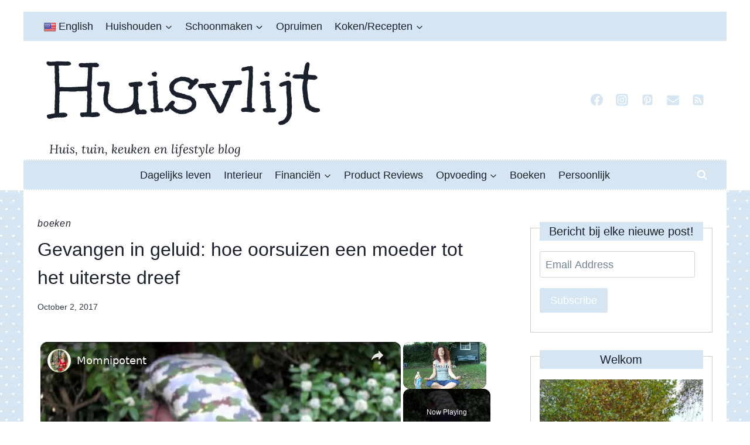

--- FILE ---
content_type: text/html; charset=UTF-8
request_url: https://www.huisvlijt.com/gevangen-geluid-hoe-oorsuizen-moeder-tot-uiterste-dreef/
body_size: 37446
content:
<!doctype html>
<html lang="en-US" prefix="og: https://ogp.me/ns#" class="no-js" itemtype="https://schema.org/Blog" itemscope>
<head>
	<meta charset="UTF-8">
	<meta name="viewport" content="width=device-width, initial-scale=1, minimum-scale=1">
	
<!-- Search Engine Optimization by Rank Math - https://rankmath.com/ -->
<title>Gevangen in geluid: hoe oorsuizen een moeder tot het uiterste dreef - Huisvlijt</title><link rel="preload" href="https://www.huisvlijt.com/wp-content/uploads/2017/10/Gaby-724x1024-724x1024.jpg" as="image" fetchpriority="high"><link rel="preload" href="https://www.huisvlijt.com/wp-content/gravatars/8810db17676edde4ca0da45fa499214cfd9b6229dfee64e1bbbb78d6f0a4c60c" as="image" imagesrcset="https://www.huisvlijt.com/wp-content/gravatars/8810db17676edde4ca0da45fa499214cfd9b6229dfee64e1bbbb78d6f0a4c60c 2x" fetchpriority="high">
<meta name="description" content="Gisteren schreef ik een post over het fenomeen oorwurm. Als een liedje vervelend in je hoofd blijft hangen."/>
<meta name="robots" content="follow, index, max-snippet:-1, max-video-preview:-1, max-image-preview:large"/>
<link rel="canonical" href="https://www.huisvlijt.com/gevangen-geluid-hoe-oorsuizen-moeder-tot-uiterste-dreef/" />
<meta property="og:locale" content="en_US" />
<meta property="og:type" content="article" />
<meta property="og:title" content="Gevangen in geluid: hoe oorsuizen een moeder tot het uiterste dreef - Huisvlijt" />
<meta property="og:description" content="Gisteren schreef ik een post over het fenomeen oorwurm. Als een liedje vervelend in je hoofd blijft hangen." />
<meta property="og:url" content="https://www.huisvlijt.com/gevangen-geluid-hoe-oorsuizen-moeder-tot-uiterste-dreef/" />
<meta property="og:site_name" content="Huisvlijt" />
<meta property="article:publisher" content="https://www.facebook.com/vlijtigliesjehuisvlijt?ref=bookmarks" />
<meta property="article:author" content="https://www.facebook.com/vlijtigliesjehuisvlijt?ref=hl" />
<meta property="article:section" content="Boeken" />
<meta property="og:updated_time" content="2021-10-07T13:10:38+02:00" />
<meta property="og:image" content="https://www.huisvlijt.com/wp-content/uploads/2017/10/Gaby-724x1024.jpg" />
<meta property="og:image:secure_url" content="https://www.huisvlijt.com/wp-content/uploads/2017/10/Gaby-724x1024.jpg" />
<meta property="og:image:width" content="724" />
<meta property="og:image:height" content="1024" />
<meta property="og:image:alt" content="gaby olthuis" />
<meta property="og:image:type" content="image/jpeg" />
<meta property="article:published_time" content="2017-10-02T13:33:10+02:00" />
<meta property="article:modified_time" content="2021-10-07T13:10:38+02:00" />
<meta name="twitter:card" content="summary_large_image" />
<meta name="twitter:title" content="Gevangen in geluid: hoe oorsuizen een moeder tot het uiterste dreef - Huisvlijt" />
<meta name="twitter:description" content="Gisteren schreef ik een post over het fenomeen oorwurm. Als een liedje vervelend in je hoofd blijft hangen." />
<meta name="twitter:site" content="@https://twitter.com/huisvlijt" />
<meta name="twitter:creator" content="@huisvlijt" />
<meta name="twitter:image" content="https://www.huisvlijt.com/wp-content/uploads/2017/10/Gaby-724x1024.jpg" />
<meta name="twitter:label1" content="Written by" />
<meta name="twitter:data1" content="Nicole Orriëns" />
<meta name="twitter:label2" content="Time to read" />
<meta name="twitter:data2" content="Less than a minute" />
<script type="application/ld+json" class="rank-math-schema">{"@context":"https://schema.org","@graph":[{"@type":["Person","Organization"],"@id":"https://www.huisvlijt.com/#person","name":"Nicole Orri\u00ebns","sameAs":["https://www.facebook.com/vlijtigliesjehuisvlijt?ref=bookmarks","https://twitter.com/https://twitter.com/huisvlijt"],"logo":{"@type":"ImageObject","@id":"https://www.huisvlijt.com/#logo","url":"https://www.huisvlijt.com/wp-content/uploads/2024/03/Screenshot-2024-03-21-at-13.58.31.jpg","contentUrl":"https://www.huisvlijt.com/wp-content/uploads/2024/03/Screenshot-2024-03-21-at-13.58.31.jpg","caption":"Huisvlijt","inLanguage":"en-US","width":"475","height":"554"},"image":{"@type":"ImageObject","@id":"https://www.huisvlijt.com/#logo","url":"https://www.huisvlijt.com/wp-content/uploads/2024/03/Screenshot-2024-03-21-at-13.58.31.jpg","contentUrl":"https://www.huisvlijt.com/wp-content/uploads/2024/03/Screenshot-2024-03-21-at-13.58.31.jpg","caption":"Huisvlijt","inLanguage":"en-US","width":"475","height":"554"}},{"@type":"WebSite","@id":"https://www.huisvlijt.com/#website","url":"https://www.huisvlijt.com","name":"Huisvlijt","alternateName":"Huis, tuin keuken en lifestyle blog","publisher":{"@id":"https://www.huisvlijt.com/#person"},"inLanguage":"en-US"},{"@type":"ImageObject","@id":"https://www.huisvlijt.com/wp-content/uploads/2017/10/Gaby-724x1024.jpg","url":"https://www.huisvlijt.com/wp-content/uploads/2017/10/Gaby-724x1024.jpg","width":"724","height":"1024","caption":"gaby olthuis","inLanguage":"en-US"},{"@type":"BreadcrumbList","@id":"https://www.huisvlijt.com/gevangen-geluid-hoe-oorsuizen-moeder-tot-uiterste-dreef/#breadcrumb","itemListElement":[{"@type":"ListItem","position":"1","item":{"@id":"https://www.huisvlijt.com","name":"Home"}},{"@type":"ListItem","position":"2","item":{"@id":"https://www.huisvlijt.com/category/entertainment/boektips/","name":"Boeken"}},{"@type":"ListItem","position":"3","item":{"@id":"https://www.huisvlijt.com/gevangen-geluid-hoe-oorsuizen-moeder-tot-uiterste-dreef/","name":"Gevangen in geluid: hoe oorsuizen een moeder tot het uiterste dreef"}}]},{"@type":"WebPage","@id":"https://www.huisvlijt.com/gevangen-geluid-hoe-oorsuizen-moeder-tot-uiterste-dreef/#webpage","url":"https://www.huisvlijt.com/gevangen-geluid-hoe-oorsuizen-moeder-tot-uiterste-dreef/","name":"Gevangen in geluid: hoe oorsuizen een moeder tot het uiterste dreef - Huisvlijt","datePublished":"2017-10-02T13:33:10+02:00","dateModified":"2021-10-07T13:10:38+02:00","isPartOf":{"@id":"https://www.huisvlijt.com/#website"},"primaryImageOfPage":{"@id":"https://www.huisvlijt.com/wp-content/uploads/2017/10/Gaby-724x1024.jpg"},"inLanguage":"en-US","breadcrumb":{"@id":"https://www.huisvlijt.com/gevangen-geluid-hoe-oorsuizen-moeder-tot-uiterste-dreef/#breadcrumb"}},{"@type":"Person","@id":"https://www.huisvlijt.com/author/nicoleao/","name":"Nicole Orri\u00ebns","url":"https://www.huisvlijt.com/author/nicoleao/","image":{"@type":"ImageObject","@id":"https://secure.gravatar.com/avatar/8810db17676edde4ca0da45fa499214cfd9b6229dfee64e1bbbb78d6f0a4c60c?s=96&amp;d=wavatar&amp;r=g","url":"https://secure.gravatar.com/avatar/8810db17676edde4ca0da45fa499214cfd9b6229dfee64e1bbbb78d6f0a4c60c?s=96&amp;d=wavatar&amp;r=g","caption":"Nicole Orri\u00ebns","inLanguage":"en-US"},"sameAs":["https://www.huisvlijt.com","https://www.facebook.com/vlijtigliesjehuisvlijt?ref=hl","https://twitter.com/https://www.twitter.com/huisvlijt","https://www.linkedin.com/in/nicole-orriens-1b22a010/"]},{"@type":"BlogPosting","headline":"Gevangen in geluid: hoe oorsuizen een moeder tot het uiterste dreef - Huisvlijt","datePublished":"2017-10-02T13:33:10+02:00","dateModified":"2021-10-07T13:10:38+02:00","articleSection":"Boeken","author":{"@id":"https://www.huisvlijt.com/author/nicoleao/","name":"Nicole Orri\u00ebns"},"publisher":{"@id":"https://www.huisvlijt.com/#person"},"description":"Gisteren schreef ik een post over het fenomeen oorwurm. Als een liedje vervelend in je hoofd blijft hangen.","name":"Gevangen in geluid: hoe oorsuizen een moeder tot het uiterste dreef - Huisvlijt","@id":"https://www.huisvlijt.com/gevangen-geluid-hoe-oorsuizen-moeder-tot-uiterste-dreef/#richSnippet","isPartOf":{"@id":"https://www.huisvlijt.com/gevangen-geluid-hoe-oorsuizen-moeder-tot-uiterste-dreef/#webpage"},"image":{"@id":"https://www.huisvlijt.com/wp-content/uploads/2017/10/Gaby-724x1024.jpg"},"inLanguage":"en-US","mainEntityOfPage":{"@id":"https://www.huisvlijt.com/gevangen-geluid-hoe-oorsuizen-moeder-tot-uiterste-dreef/#webpage"}}]}</script>
<!-- /Rank Math WordPress SEO plugin -->

<link rel='dns-prefetch' href='//translate.google.com' />
<link rel='dns-prefetch' href='//stats.wp.com' />
			<script>document.documentElement.classList.remove( 'no-js' );</script>
			<link rel="alternate" title="oEmbed (JSON)" type="application/json+oembed" href="https://www.huisvlijt.com/wp-json/oembed/1.0/embed?url=https%3A%2F%2Fwww.huisvlijt.com%2Fgevangen-geluid-hoe-oorsuizen-moeder-tot-uiterste-dreef%2F" />
<link rel="alternate" title="oEmbed (XML)" type="text/xml+oembed" href="https://www.huisvlijt.com/wp-json/oembed/1.0/embed?url=https%3A%2F%2Fwww.huisvlijt.com%2Fgevangen-geluid-hoe-oorsuizen-moeder-tot-uiterste-dreef%2F&#038;format=xml" />
<script id="ezoic-wp-plugin-cmp" src="https://cmp.gatekeeperconsent.com/min.js" data-cfasync="false"></script>
<script id="ezoic-wp-plugin-gatekeeper" src="https://the.gatekeeperconsent.com/cmp.min.js" data-cfasync="false"></script>
<style id='wp-img-auto-sizes-contain-inline-css'>
img:is([sizes=auto i],[sizes^="auto," i]){contain-intrinsic-size:3000px 1500px}
/*# sourceURL=wp-img-auto-sizes-contain-inline-css */
</style>
<style id='wp-block-library-inline-css'>
:root{--wp-block-synced-color:#7a00df;--wp-block-synced-color--rgb:122,0,223;--wp-bound-block-color:var(--wp-block-synced-color);--wp-editor-canvas-background:#ddd;--wp-admin-theme-color:#007cba;--wp-admin-theme-color--rgb:0,124,186;--wp-admin-theme-color-darker-10:#006ba1;--wp-admin-theme-color-darker-10--rgb:0,107,160.5;--wp-admin-theme-color-darker-20:#005a87;--wp-admin-theme-color-darker-20--rgb:0,90,135;--wp-admin-border-width-focus:2px}@media (min-resolution:192dpi){:root{--wp-admin-border-width-focus:1.5px}}.wp-element-button{cursor:pointer}:root .has-very-light-gray-background-color{background-color:#eee}:root .has-very-dark-gray-background-color{background-color:#313131}:root .has-very-light-gray-color{color:#eee}:root .has-very-dark-gray-color{color:#313131}:root .has-vivid-green-cyan-to-vivid-cyan-blue-gradient-background{background:linear-gradient(135deg,#00d084,#0693e3)}:root .has-purple-crush-gradient-background{background:linear-gradient(135deg,#34e2e4,#4721fb 50%,#ab1dfe)}:root .has-hazy-dawn-gradient-background{background:linear-gradient(135deg,#faaca8,#dad0ec)}:root .has-subdued-olive-gradient-background{background:linear-gradient(135deg,#fafae1,#67a671)}:root .has-atomic-cream-gradient-background{background:linear-gradient(135deg,#fdd79a,#004a59)}:root .has-nightshade-gradient-background{background:linear-gradient(135deg,#330968,#31cdcf)}:root .has-midnight-gradient-background{background:linear-gradient(135deg,#020381,#2874fc)}:root{--wp--preset--font-size--normal:16px;--wp--preset--font-size--huge:42px}.has-regular-font-size{font-size:1em}.has-larger-font-size{font-size:2.625em}.has-normal-font-size{font-size:var(--wp--preset--font-size--normal)}.has-huge-font-size{font-size:var(--wp--preset--font-size--huge)}.has-text-align-center{text-align:center}.has-text-align-left{text-align:left}.has-text-align-right{text-align:right}.has-fit-text{white-space:nowrap!important}#end-resizable-editor-section{display:none}.aligncenter{clear:both}.items-justified-left{justify-content:flex-start}.items-justified-center{justify-content:center}.items-justified-right{justify-content:flex-end}.items-justified-space-between{justify-content:space-between}.screen-reader-text{border:0;clip-path:inset(50%);height:1px;margin:-1px;overflow:hidden;padding:0;position:absolute;width:1px;word-wrap:normal!important}.screen-reader-text:focus{background-color:#ddd;clip-path:none;color:#444;display:block;font-size:1em;height:auto;left:5px;line-height:normal;padding:15px 23px 14px;text-decoration:none;top:5px;width:auto;z-index:100000}html :where(.has-border-color){border-style:solid}html :where([style*=border-top-color]){border-top-style:solid}html :where([style*=border-right-color]){border-right-style:solid}html :where([style*=border-bottom-color]){border-bottom-style:solid}html :where([style*=border-left-color]){border-left-style:solid}html :where([style*=border-width]){border-style:solid}html :where([style*=border-top-width]){border-top-style:solid}html :where([style*=border-right-width]){border-right-style:solid}html :where([style*=border-bottom-width]){border-bottom-style:solid}html :where([style*=border-left-width]){border-left-style:solid}html :where(img[class*=wp-image-]){height:auto;max-width:100%}:where(figure){margin:0 0 1em}html :where(.is-position-sticky){--wp-admin--admin-bar--position-offset:var(--wp-admin--admin-bar--height,0px)}@media screen and (max-width:600px){html :where(.is-position-sticky){--wp-admin--admin-bar--position-offset:0px}}

/*# sourceURL=wp-block-library-inline-css */
</style><style id='global-styles-inline-css'>
:root{--wp--preset--aspect-ratio--square: 1;--wp--preset--aspect-ratio--4-3: 4/3;--wp--preset--aspect-ratio--3-4: 3/4;--wp--preset--aspect-ratio--3-2: 3/2;--wp--preset--aspect-ratio--2-3: 2/3;--wp--preset--aspect-ratio--16-9: 16/9;--wp--preset--aspect-ratio--9-16: 9/16;--wp--preset--color--black: #000000;--wp--preset--color--cyan-bluish-gray: #abb8c3;--wp--preset--color--white: #ffffff;--wp--preset--color--pale-pink: #f78da7;--wp--preset--color--vivid-red: #cf2e2e;--wp--preset--color--luminous-vivid-orange: #ff6900;--wp--preset--color--luminous-vivid-amber: #fcb900;--wp--preset--color--light-green-cyan: #7bdcb5;--wp--preset--color--vivid-green-cyan: #00d084;--wp--preset--color--pale-cyan-blue: #8ed1fc;--wp--preset--color--vivid-cyan-blue: #0693e3;--wp--preset--color--vivid-purple: #9b51e0;--wp--preset--color--theme-palette-1: var(--global-palette1);--wp--preset--color--theme-palette-2: var(--global-palette2);--wp--preset--color--theme-palette-3: var(--global-palette3);--wp--preset--color--theme-palette-4: var(--global-palette4);--wp--preset--color--theme-palette-5: var(--global-palette5);--wp--preset--color--theme-palette-6: var(--global-palette6);--wp--preset--color--theme-palette-7: var(--global-palette7);--wp--preset--color--theme-palette-8: var(--global-palette8);--wp--preset--color--theme-palette-9: var(--global-palette9);--wp--preset--color--theme-palette-10: var(--global-palette10);--wp--preset--color--theme-palette-11: var(--global-palette11);--wp--preset--color--theme-palette-12: var(--global-palette12);--wp--preset--color--theme-palette-13: var(--global-palette13);--wp--preset--color--theme-palette-14: var(--global-palette14);--wp--preset--color--theme-palette-15: var(--global-palette15);--wp--preset--gradient--vivid-cyan-blue-to-vivid-purple: linear-gradient(135deg,rgb(6,147,227) 0%,rgb(155,81,224) 100%);--wp--preset--gradient--light-green-cyan-to-vivid-green-cyan: linear-gradient(135deg,rgb(122,220,180) 0%,rgb(0,208,130) 100%);--wp--preset--gradient--luminous-vivid-amber-to-luminous-vivid-orange: linear-gradient(135deg,rgb(252,185,0) 0%,rgb(255,105,0) 100%);--wp--preset--gradient--luminous-vivid-orange-to-vivid-red: linear-gradient(135deg,rgb(255,105,0) 0%,rgb(207,46,46) 100%);--wp--preset--gradient--very-light-gray-to-cyan-bluish-gray: linear-gradient(135deg,rgb(238,238,238) 0%,rgb(169,184,195) 100%);--wp--preset--gradient--cool-to-warm-spectrum: linear-gradient(135deg,rgb(74,234,220) 0%,rgb(151,120,209) 20%,rgb(207,42,186) 40%,rgb(238,44,130) 60%,rgb(251,105,98) 80%,rgb(254,248,76) 100%);--wp--preset--gradient--blush-light-purple: linear-gradient(135deg,rgb(255,206,236) 0%,rgb(152,150,240) 100%);--wp--preset--gradient--blush-bordeaux: linear-gradient(135deg,rgb(254,205,165) 0%,rgb(254,45,45) 50%,rgb(107,0,62) 100%);--wp--preset--gradient--luminous-dusk: linear-gradient(135deg,rgb(255,203,112) 0%,rgb(199,81,192) 50%,rgb(65,88,208) 100%);--wp--preset--gradient--pale-ocean: linear-gradient(135deg,rgb(255,245,203) 0%,rgb(182,227,212) 50%,rgb(51,167,181) 100%);--wp--preset--gradient--electric-grass: linear-gradient(135deg,rgb(202,248,128) 0%,rgb(113,206,126) 100%);--wp--preset--gradient--midnight: linear-gradient(135deg,rgb(2,3,129) 0%,rgb(40,116,252) 100%);--wp--preset--font-size--small: var(--global-font-size-small);--wp--preset--font-size--medium: var(--global-font-size-medium);--wp--preset--font-size--large: var(--global-font-size-large);--wp--preset--font-size--x-large: 42px;--wp--preset--font-size--larger: var(--global-font-size-larger);--wp--preset--font-size--xxlarge: var(--global-font-size-xxlarge);--wp--preset--spacing--20: 0.44rem;--wp--preset--spacing--30: 0.67rem;--wp--preset--spacing--40: 1rem;--wp--preset--spacing--50: 1.5rem;--wp--preset--spacing--60: 2.25rem;--wp--preset--spacing--70: 3.38rem;--wp--preset--spacing--80: 5.06rem;--wp--preset--shadow--natural: 6px 6px 9px rgba(0, 0, 0, 0.2);--wp--preset--shadow--deep: 12px 12px 50px rgba(0, 0, 0, 0.4);--wp--preset--shadow--sharp: 6px 6px 0px rgba(0, 0, 0, 0.2);--wp--preset--shadow--outlined: 6px 6px 0px -3px rgb(255, 255, 255), 6px 6px rgb(0, 0, 0);--wp--preset--shadow--crisp: 6px 6px 0px rgb(0, 0, 0);}:where(.is-layout-flex){gap: 0.5em;}:where(.is-layout-grid){gap: 0.5em;}body .is-layout-flex{display: flex;}.is-layout-flex{flex-wrap: wrap;align-items: center;}.is-layout-flex > :is(*, div){margin: 0;}body .is-layout-grid{display: grid;}.is-layout-grid > :is(*, div){margin: 0;}:where(.wp-block-columns.is-layout-flex){gap: 2em;}:where(.wp-block-columns.is-layout-grid){gap: 2em;}:where(.wp-block-post-template.is-layout-flex){gap: 1.25em;}:where(.wp-block-post-template.is-layout-grid){gap: 1.25em;}.has-black-color{color: var(--wp--preset--color--black) !important;}.has-cyan-bluish-gray-color{color: var(--wp--preset--color--cyan-bluish-gray) !important;}.has-white-color{color: var(--wp--preset--color--white) !important;}.has-pale-pink-color{color: var(--wp--preset--color--pale-pink) !important;}.has-vivid-red-color{color: var(--wp--preset--color--vivid-red) !important;}.has-luminous-vivid-orange-color{color: var(--wp--preset--color--luminous-vivid-orange) !important;}.has-luminous-vivid-amber-color{color: var(--wp--preset--color--luminous-vivid-amber) !important;}.has-light-green-cyan-color{color: var(--wp--preset--color--light-green-cyan) !important;}.has-vivid-green-cyan-color{color: var(--wp--preset--color--vivid-green-cyan) !important;}.has-pale-cyan-blue-color{color: var(--wp--preset--color--pale-cyan-blue) !important;}.has-vivid-cyan-blue-color{color: var(--wp--preset--color--vivid-cyan-blue) !important;}.has-vivid-purple-color{color: var(--wp--preset--color--vivid-purple) !important;}.has-black-background-color{background-color: var(--wp--preset--color--black) !important;}.has-cyan-bluish-gray-background-color{background-color: var(--wp--preset--color--cyan-bluish-gray) !important;}.has-white-background-color{background-color: var(--wp--preset--color--white) !important;}.has-pale-pink-background-color{background-color: var(--wp--preset--color--pale-pink) !important;}.has-vivid-red-background-color{background-color: var(--wp--preset--color--vivid-red) !important;}.has-luminous-vivid-orange-background-color{background-color: var(--wp--preset--color--luminous-vivid-orange) !important;}.has-luminous-vivid-amber-background-color{background-color: var(--wp--preset--color--luminous-vivid-amber) !important;}.has-light-green-cyan-background-color{background-color: var(--wp--preset--color--light-green-cyan) !important;}.has-vivid-green-cyan-background-color{background-color: var(--wp--preset--color--vivid-green-cyan) !important;}.has-pale-cyan-blue-background-color{background-color: var(--wp--preset--color--pale-cyan-blue) !important;}.has-vivid-cyan-blue-background-color{background-color: var(--wp--preset--color--vivid-cyan-blue) !important;}.has-vivid-purple-background-color{background-color: var(--wp--preset--color--vivid-purple) !important;}.has-black-border-color{border-color: var(--wp--preset--color--black) !important;}.has-cyan-bluish-gray-border-color{border-color: var(--wp--preset--color--cyan-bluish-gray) !important;}.has-white-border-color{border-color: var(--wp--preset--color--white) !important;}.has-pale-pink-border-color{border-color: var(--wp--preset--color--pale-pink) !important;}.has-vivid-red-border-color{border-color: var(--wp--preset--color--vivid-red) !important;}.has-luminous-vivid-orange-border-color{border-color: var(--wp--preset--color--luminous-vivid-orange) !important;}.has-luminous-vivid-amber-border-color{border-color: var(--wp--preset--color--luminous-vivid-amber) !important;}.has-light-green-cyan-border-color{border-color: var(--wp--preset--color--light-green-cyan) !important;}.has-vivid-green-cyan-border-color{border-color: var(--wp--preset--color--vivid-green-cyan) !important;}.has-pale-cyan-blue-border-color{border-color: var(--wp--preset--color--pale-cyan-blue) !important;}.has-vivid-cyan-blue-border-color{border-color: var(--wp--preset--color--vivid-cyan-blue) !important;}.has-vivid-purple-border-color{border-color: var(--wp--preset--color--vivid-purple) !important;}.has-vivid-cyan-blue-to-vivid-purple-gradient-background{background: var(--wp--preset--gradient--vivid-cyan-blue-to-vivid-purple) !important;}.has-light-green-cyan-to-vivid-green-cyan-gradient-background{background: var(--wp--preset--gradient--light-green-cyan-to-vivid-green-cyan) !important;}.has-luminous-vivid-amber-to-luminous-vivid-orange-gradient-background{background: var(--wp--preset--gradient--luminous-vivid-amber-to-luminous-vivid-orange) !important;}.has-luminous-vivid-orange-to-vivid-red-gradient-background{background: var(--wp--preset--gradient--luminous-vivid-orange-to-vivid-red) !important;}.has-very-light-gray-to-cyan-bluish-gray-gradient-background{background: var(--wp--preset--gradient--very-light-gray-to-cyan-bluish-gray) !important;}.has-cool-to-warm-spectrum-gradient-background{background: var(--wp--preset--gradient--cool-to-warm-spectrum) !important;}.has-blush-light-purple-gradient-background{background: var(--wp--preset--gradient--blush-light-purple) !important;}.has-blush-bordeaux-gradient-background{background: var(--wp--preset--gradient--blush-bordeaux) !important;}.has-luminous-dusk-gradient-background{background: var(--wp--preset--gradient--luminous-dusk) !important;}.has-pale-ocean-gradient-background{background: var(--wp--preset--gradient--pale-ocean) !important;}.has-electric-grass-gradient-background{background: var(--wp--preset--gradient--electric-grass) !important;}.has-midnight-gradient-background{background: var(--wp--preset--gradient--midnight) !important;}.has-small-font-size{font-size: var(--wp--preset--font-size--small) !important;}.has-medium-font-size{font-size: var(--wp--preset--font-size--medium) !important;}.has-large-font-size{font-size: var(--wp--preset--font-size--large) !important;}.has-x-large-font-size{font-size: var(--wp--preset--font-size--x-large) !important;}
/*# sourceURL=global-styles-inline-css */
</style>

<style id='classic-theme-styles-inline-css'>
/*! This file is auto-generated */
.wp-block-button__link{color:#fff;background-color:#32373c;border-radius:9999px;box-shadow:none;text-decoration:none;padding:calc(.667em + 2px) calc(1.333em + 2px);font-size:1.125em}.wp-block-file__button{background:#32373c;color:#fff;text-decoration:none}
/*# sourceURL=/wp-includes/css/classic-themes.min.css */
</style>
<link rel='stylesheet' id='google-language-translator-css' href='//www.huisvlijt.com/wp-content/plugins/google-language-translator/css/style.css?ver=6.0.20' media='' />
<link rel='stylesheet' id='pzz-public-css' href='//www.huisvlijt.com/wp-content/plugins/linkpizza-manager/public/css/pzz-public.css?ver=5.5.3' media='all' />
<link rel='stylesheet' id='kadence-global-css' href='//www.huisvlijt.com/wp-content/themes/kadence/assets/css/global.min.css?ver=1767939591' media='all' />
<style id='kadence-global-inline-css'>
/* Kadence Base CSS */
:root{--global-palette1:#2B6CB0;--global-palette2:#215387;--global-palette3:#1A202C;--global-palette4:#2D3748;--global-palette5:#4A5568;--global-palette6:#718096;--global-palette7:#EDF2F7;--global-palette8:#F7FAFC;--global-palette9:#ffffff;--global-palette10:oklch(from var(--global-palette1) calc(l + 0.10 * (1 - l)) calc(c * 1.00) calc(h + 180) / 100%);--global-palette11:#13612e;--global-palette12:#1159af;--global-palette13:#b82105;--global-palette14:#f7630c;--global-palette15:#f5a524;--global-palette9rgb:255, 255, 255;--global-palette-highlight:var(--global-palette3);--global-palette-highlight-alt:var(--global-palette3);--global-palette-highlight-alt2:var(--global-palette9);--global-palette-btn-bg:#d5e5f1;--global-palette-btn-bg-hover:#d5e5f1;--global-palette-btn:var(--global-palette9);--global-palette-btn-hover:var(--global-palette9);--global-palette-btn-sec-bg:var(--global-palette7);--global-palette-btn-sec-bg-hover:var(--global-palette2);--global-palette-btn-sec:var(--global-palette3);--global-palette-btn-sec-hover:var(--global-palette9);--global-body-font-family:-apple-system,BlinkMacSystemFont,"Segoe UI",Roboto,Oxygen-Sans,Ubuntu,Cantarell,"Helvetica Neue",sans-serif, "Apple Color Emoji", "Segoe UI Emoji", "Segoe UI Symbol";--global-heading-font-family:-apple-system,BlinkMacSystemFont,"Segoe UI",Roboto,Oxygen-Sans,Ubuntu,Cantarell,"Helvetica Neue",sans-serif, "Apple Color Emoji", "Segoe UI Emoji", "Segoe UI Symbol";--global-primary-nav-font-family:inherit;--global-fallback-font:sans-serif;--global-display-fallback-font:sans-serif;--global-content-width:1200px;--global-content-wide-width:calc(1200px + 230px);--global-content-narrow-width:842px;--global-content-edge-padding:1.5rem;--global-content-boxed-padding:2rem;--global-calc-content-width:calc(1200px - var(--global-content-edge-padding) - var(--global-content-edge-padding) );--wp--style--global--content-size:var(--global-calc-content-width);}.wp-site-blocks{--global-vw:calc( 100vw - ( 0.5 * var(--scrollbar-offset)));}body{background-color:var(--global-palette9);background-image:url('https://www.huisvlijt.com/wp-content/uploads/2016/12/repeat-background.gif');background-repeat:repeat;background-position:center;background-size:auto;}body, input, select, optgroup, textarea{font-style:normal;font-weight:400;font-size:18px;line-height:1.6;font-family:var(--global-body-font-family);color:var(--global-palette4);}.content-bg, body.content-style-unboxed .site{background:var(--global-palette8);}h1,h2,h3,h4,h5,h6{font-family:var(--global-heading-font-family);}h1{font-style:normal;font-weight:400;font-size:32px;line-height:1.5;text-transform:none;color:var(--global-palette3);}h2{font-style:normal;font-weight:400;font-size:23px;line-height:1.5;text-transform:none;color:var(--global-palette3);}h3{font-style:normal;font-weight:400;font-size:20px;line-height:1.5;text-transform:none;color:var(--global-palette3);}h4{font-style:normal;font-weight:400;font-size:18px;line-height:1.5;text-transform:none;color:var(--global-palette4);}h5{font-style:normal;font-weight:400;font-size:16px;line-height:1.5;text-transform:none;color:var(--global-palette4);}h6{font-style:normal;font-weight:400;font-size:18px;line-height:1.5;color:var(--global-palette5);}.entry-hero h1{font-style:normal;font-weight:400;text-transform:none;}.entry-hero .kadence-breadcrumbs, .entry-hero .search-form{font-style:normal;font-weight:400;}.entry-hero .kadence-breadcrumbs{max-width:1200px;}.site-container, .site-header-row-layout-contained, .site-footer-row-layout-contained, .entry-hero-layout-contained, .comments-area, .alignfull > .wp-block-cover__inner-container, .alignwide > .wp-block-cover__inner-container{max-width:var(--global-content-width);}.content-width-narrow .content-container.site-container, .content-width-narrow .hero-container.site-container{max-width:var(--global-content-narrow-width);}@media all and (min-width: 1430px){.wp-site-blocks .content-container  .alignwide{margin-left:-115px;margin-right:-115px;width:unset;max-width:unset;}}@media all and (min-width: 1102px){.content-width-narrow .wp-site-blocks .content-container .alignwide{margin-left:-130px;margin-right:-130px;width:unset;max-width:unset;}}.content-style-boxed .wp-site-blocks .entry-content .alignwide{margin-left:calc( -1 * var( --global-content-boxed-padding ) );margin-right:calc( -1 * var( --global-content-boxed-padding ) );}.content-area{margin-top:5rem;margin-bottom:5rem;}@media all and (max-width: 1024px){.content-area{margin-top:3rem;margin-bottom:3rem;}}@media all and (max-width: 767px){.content-area{margin-top:2rem;margin-bottom:2rem;}}@media all and (max-width: 1024px){:root{--global-content-boxed-padding:2rem;}}@media all and (max-width: 767px){:root{--global-content-boxed-padding:1.5rem;}}.entry-content-wrap{padding:2rem;}@media all and (max-width: 1024px){.entry-content-wrap{padding:2rem;}}@media all and (max-width: 767px){.entry-content-wrap{padding:1.5rem;}}.entry.single-entry{box-shadow:0px 15px 15px -10px rgba(0,0,0,0.05);}.entry.loop-entry{box-shadow:0px 15px 15px -10px rgba(0,0,0,0.05);}.loop-entry .entry-content-wrap{padding:2rem;}@media all and (max-width: 1024px){.loop-entry .entry-content-wrap{padding:2rem;}}@media all and (max-width: 767px){.loop-entry .entry-content-wrap{padding:1.5rem;}}.primary-sidebar.widget-area .widget{margin-bottom:0.4em;font-style:normal;font-weight:200;font-family:-apple-system,BlinkMacSystemFont,"Segoe UI",Roboto,Oxygen-Sans,Ubuntu,Cantarell,"Helvetica Neue",sans-serif, "Apple Color Emoji", "Segoe UI Emoji", "Segoe UI Symbol";color:var(--global-palette4);}.primary-sidebar.widget-area .widget-title{font-style:normal;font-weight:normal;font-size:20px;line-height:1.5;font-family:-apple-system,BlinkMacSystemFont,"Segoe UI",Roboto,Oxygen-Sans,Ubuntu,Cantarell,"Helvetica Neue",sans-serif, "Apple Color Emoji", "Segoe UI Emoji", "Segoe UI Symbol";text-transform:none;color:var(--global-palette3);}.primary-sidebar.widget-area{background:var(--global-palette9);}button, .button, .wp-block-button__link, input[type="button"], input[type="reset"], input[type="submit"], .fl-button, .elementor-button-wrapper .elementor-button, .wc-block-components-checkout-place-order-button, .wc-block-cart__submit{font-style:normal;font-weight:400;box-shadow:0px 0px 0px -7px rgba(0,0,0,0);}button:hover, button:focus, button:active, .button:hover, .button:focus, .button:active, .wp-block-button__link:hover, .wp-block-button__link:focus, .wp-block-button__link:active, input[type="button"]:hover, input[type="button"]:focus, input[type="button"]:active, input[type="reset"]:hover, input[type="reset"]:focus, input[type="reset"]:active, input[type="submit"]:hover, input[type="submit"]:focus, input[type="submit"]:active, .elementor-button-wrapper .elementor-button:hover, .elementor-button-wrapper .elementor-button:focus, .elementor-button-wrapper .elementor-button:active, .wc-block-cart__submit:hover{box-shadow:0px 15px 25px -7px rgba(0,0,0,0.1);}.kb-button.kb-btn-global-outline.kb-btn-global-inherit{padding-top:calc(px - 2px);padding-right:calc(px - 2px);padding-bottom:calc(px - 2px);padding-left:calc(px - 2px);}button.button-style-secondary, .button.button-style-secondary, .wp-block-button__link.button-style-secondary, input[type="button"].button-style-secondary, input[type="reset"].button-style-secondary, input[type="submit"].button-style-secondary, .fl-button.button-style-secondary, .elementor-button-wrapper .elementor-button.button-style-secondary, .wc-block-components-checkout-place-order-button.button-style-secondary, .wc-block-cart__submit.button-style-secondary{font-style:normal;font-weight:400;}@media all and (min-width: 1025px){.transparent-header .entry-hero .entry-hero-container-inner{padding-top:calc(10px + 10px + 0px);}}@media all and (max-width: 1024px){.mobile-transparent-header .entry-hero .entry-hero-container-inner{padding-top:calc(10px + 0px);}}@media all and (max-width: 767px){.mobile-transparent-header .entry-hero .entry-hero-container-inner{padding-top:calc(10px + 0px);}}body.single{background-image:url('https://www.huisvlijt.com/wp-content/uploads/2016/12/repeat-background.gif');background-repeat:no-repeat;background-position:50% 50%;background-size:cover;background-attachment:scroll;}body.single .content-bg, body.content-style-unboxed.single .site{background:var(--global-palette9);}.wp-site-blocks .entry-related h2.entry-related-title{font-style:normal;font-weight:400;}.wp-site-blocks .post-title h1{font-style:normal;font-weight:400;}.post-title .entry-taxonomies, .post-title .entry-taxonomies a{font-style:italic;font-weight:normal;font-size:16px;font-family:Arial, Helvetica, sans-serif;text-transform:lowercase;color:var(--global-palette3);}.post-title .entry-taxonomies .category-style-pill a{background:var(--global-palette3);}.post-title .kadence-breadcrumbs{color:var(--global-palette6);}.post-hero-section .entry-hero-container-inner{background:var(--global-palette1);}.entry-hero.post-hero-section .entry-header{min-height:200px;}.loop-entry.type-post h2.entry-title{font-style:normal;font-weight:600;font-size:20px;color:var(--global-palette4);}.loop-entry.type-post .entry-taxonomies{font-style:italic;font-weight:normal;font-size:16px;font-family:Arial, Helvetica, sans-serif;text-transform:capitalize;}
/* Kadence Header CSS */
.wp-site-blocks #mobile-header{display:block;}.wp-site-blocks #main-header{display:none;}@media all and (min-width: 1024px){.wp-site-blocks #mobile-header{display:none;}.wp-site-blocks #main-header{display:block;}}@media all and (max-width: 1023px){.mobile-transparent-header #masthead{position:absolute;left:0px;right:0px;z-index:100;}.kadence-scrollbar-fixer.mobile-transparent-header #masthead{right:var(--scrollbar-offset,0);}.mobile-transparent-header #masthead, .mobile-transparent-header .site-top-header-wrap .site-header-row-container-inner, .mobile-transparent-header .site-main-header-wrap .site-header-row-container-inner, .mobile-transparent-header .site-bottom-header-wrap .site-header-row-container-inner{background:transparent;}.site-header-row-tablet-layout-fullwidth, .site-header-row-tablet-layout-standard{padding:0px;}}@media all and (min-width: 1024px){.transparent-header #masthead{position:absolute;left:0px;right:0px;z-index:100;}.transparent-header.kadence-scrollbar-fixer #masthead{right:var(--scrollbar-offset,0);}.transparent-header #masthead, .transparent-header .site-top-header-wrap .site-header-row-container-inner, .transparent-header .site-main-header-wrap .site-header-row-container-inner, .transparent-header .site-bottom-header-wrap .site-header-row-container-inner{background:transparent;}}.site-branding{padding:0px 0px 0px 20px;}.site-branding .site-title{font-style:normal;font-weight:normal;font-size:132px;line-height:1.2;font-family:Unkempt, var(--global-display-fallback-font);color:var(--global-palette3);}.site-branding .site-title:hover{color:var(--global-palette3);}body.home .site-branding .site-title{color:var(--global-palette3);}.site-branding .site-description{font-style:italic;font-weight:normal;font-size:21px;line-height:1.4;font-family:Lora, var(--global-fallback-font);color:var(--global-palette3);}@media all and (max-width: 767px){.site-branding .site-title{font-size:46px;}.site-branding .site-description{font-size:14px;}}#masthead, #masthead .kadence-sticky-header.item-is-fixed:not(.item-at-start):not(.site-header-row-container):not(.site-main-header-wrap), #masthead .kadence-sticky-header.item-is-fixed:not(.item-at-start) > .site-header-row-container-inner{background:rgba(255,255,255,0);}@media all and (max-width: 767px){#masthead, #masthead .kadence-sticky-header.item-is-fixed:not(.item-at-start):not(.site-header-row-container):not(.site-main-header-wrap), #masthead .kadence-sticky-header.item-is-fixed:not(.item-at-start) > .site-header-row-container-inner{background:#ffffff;}}.site-main-header-wrap .site-header-row-container-inner{background:var(--global-palette9);border-top:3px dotted var(--global-palette9);border-bottom:3px dotted var(--global-palette9);}.site-main-header-inner-wrap{min-height:10px;}.site-top-header-wrap .site-header-row-container-inner{background:#d5e5f1;border-top:0px none var(--global-palette9);border-bottom:6px none var(--global-palette8);}.site-top-header-inner-wrap{min-height:10px;}.site-bottom-header-wrap .site-header-row-container-inner{background:#d5e5f1;border-top:2px dotted var(--global-palette9);border-bottom:2px dotted var(--global-palette9);}.site-bottom-header-inner-wrap{min-height:0px;}@media all and (max-width: 767px){.site-bottom-header-wrap .site-header-row-container-inner>.site-container{padding:0px 80px 0px 0px;}}.header-navigation[class*="header-navigation-style-underline"] .header-menu-container.primary-menu-container>ul>li>a:after{width:calc( 100% - 1.2em);}.main-navigation .primary-menu-container > ul > li.menu-item > a{padding-left:calc(1.2em / 2);padding-right:calc(1.2em / 2);padding-top:0.6em;padding-bottom:0.6em;color:var(--global-palette3);background:#d5e5f1;}.main-navigation .primary-menu-container > ul > li.menu-item .dropdown-nav-special-toggle{right:calc(1.2em / 2);}.main-navigation .primary-menu-container > ul li.menu-item > a{font-style:normal;font-weight:400;}.main-navigation .primary-menu-container > ul > li.menu-item > a:hover{color:var(--global-palette3);background:#d5e5f1;}.main-navigation .primary-menu-container > ul > li.menu-item.current-menu-item > a{color:var(--global-palette3);background:#d5e5f1;}.header-navigation .header-menu-container ul ul.sub-menu, .header-navigation .header-menu-container ul ul.submenu{background:#d5e5f1;box-shadow:0px 2px 13px 0px rgba(0,0,0,0.1);}.header-navigation .header-menu-container ul ul li.menu-item, .header-menu-container ul.menu > li.kadence-menu-mega-enabled > ul > li.menu-item > a{border-bottom:1px solid rgba(255,255,255,0.1);border-radius:0px 0px 0px 0px;}.header-navigation .header-menu-container ul ul li.menu-item > a{width:200px;padding-top:1em;padding-bottom:1em;color:var(--global-palette3);font-style:italic;font-weight:normal;font-size:16px;font-family:Lora, var(--global-fallback-font);}.header-navigation .header-menu-container ul ul li.menu-item > a:hover{color:var(--global-palette3);background:#d5e5f1;border-radius:0px 0px 0px 0px;}.header-navigation .header-menu-container ul ul li.menu-item.current-menu-item > a{color:var(--global-palette3);background:#d5e5f1;border-radius:0px 0px 0px 0px;}.mobile-toggle-open-container .menu-toggle-open, .mobile-toggle-open-container .menu-toggle-open:focus{background:#fb9423;color:var(--global-palette3);font-size:14px;}.mobile-toggle-open-container .menu-toggle-open.menu-toggle-style-bordered{border:1px solid currentColor;}.mobile-toggle-open-container .menu-toggle-open .menu-toggle-icon{font-size:20px;}.mobile-toggle-open-container .menu-toggle-open:hover, .mobile-toggle-open-container .menu-toggle-open:focus-visible{color:var(--global-palette-highlight);}.mobile-navigation ul li{font-size:14px;}.mobile-navigation ul li a{padding-top:1em;padding-bottom:1em;}.mobile-navigation ul li > a, .mobile-navigation ul li.menu-item-has-children > .drawer-nav-drop-wrap{color:var(--global-palette3);}.mobile-navigation ul li.current-menu-item > a, .mobile-navigation ul li.current-menu-item.menu-item-has-children > .drawer-nav-drop-wrap{color:var(--global-palette-highlight);}.mobile-navigation ul li.menu-item-has-children .drawer-nav-drop-wrap, .mobile-navigation ul li:not(.menu-item-has-children) a{border-bottom:1px solid rgba(255,255,255,0.1);}.mobile-navigation:not(.drawer-navigation-parent-toggle-true) ul li.menu-item-has-children .drawer-nav-drop-wrap button{border-left:1px solid rgba(255,255,255,0.1);}#mobile-drawer .drawer-inner, #mobile-drawer.popup-drawer-layout-fullwidth.popup-drawer-animation-slice .pop-portion-bg, #mobile-drawer.popup-drawer-layout-fullwidth.popup-drawer-animation-slice.pop-animated.show-drawer .drawer-inner{background:var(--global-palette9);}@media all and (max-width: 767px){#mobile-drawer .drawer-inner, #mobile-drawer.popup-drawer-layout-fullwidth.popup-drawer-animation-slice .pop-portion-bg, #mobile-drawer.popup-drawer-layout-fullwidth.popup-drawer-animation-slice.pop-animated.show-drawer .drawer-inner{background:var(--global-palette9);}}#mobile-drawer .drawer-header .drawer-toggle{padding:0.6em 0.15em 0.6em 0.15em;font-size:24px;}.header-social-wrap .header-social-inner-wrap{font-size:1.15em;gap:0em;}.header-social-wrap .header-social-inner-wrap .social-button{color:#d5e5f1;background:var(--global-palette9);border:2px none transparent;border-radius:47px;}.header-social-wrap .header-social-inner-wrap .social-button:hover{color:#d5e5f1;}.search-toggle-open-container .search-toggle-open{background:#d5e5f1;color:var(--global-palette9);margin:0px 0px 0px 0px;}.search-toggle-open-container .search-toggle-open.search-toggle-style-bordered{border:1px solid currentColor;}.search-toggle-open-container .search-toggle-open .search-toggle-icon{font-size:1em;}.search-toggle-open-container .search-toggle-open:hover, .search-toggle-open-container .search-toggle-open:focus{color:var(--global-palette9);background:#d5e5f1;}#search-drawer .drawer-inner .drawer-content form input.search-field, #search-drawer .drawer-inner .drawer-content form .kadence-search-icon-wrap, #search-drawer .drawer-header{color:var(--global-palette3);}#search-drawer .drawer-inner .drawer-content form input.search-field:focus, #search-drawer .drawer-inner .drawer-content form input.search-submit:hover ~ .kadence-search-icon-wrap, #search-drawer .drawer-inner .drawer-content form button[type="submit"]:hover ~ .kadence-search-icon-wrap{color:var(--global-palette3);}#search-drawer .drawer-inner{background:var(--global-palette9);}@media all and (max-width: 767px){#search-drawer .drawer-inner{background:var(--global-palette9);}}
/* Kadence Footer CSS */
#colophon{background:#d5e5f1;}.site-middle-footer-wrap .site-footer-row-container-inner{background-color:var(--global-palette9);background-image:url('https://www.huisvlijt.com/wp-content/uploads/2016/12/repeat-background.gif');background-position:center;}.site-middle-footer-inner-wrap{padding-top:30px;padding-bottom:30px;grid-column-gap:30px;grid-row-gap:30px;}.site-middle-footer-inner-wrap .widget{margin-bottom:30px;}.site-middle-footer-inner-wrap .widget-area .widget-title{font-style:italic;font-weight:normal;font-family:Lora, var(--global-fallback-font);text-transform:none;}.site-middle-footer-inner-wrap .site-footer-section:not(:last-child):after{right:calc(-30px / 2);}.site-top-footer-wrap .site-footer-row-container-inner{background-color:var(--global-palette9);background-image:url('https://www.huisvlijt.com/wp-content/uploads/2016/12/repeat-background.gif');background-position:center;}.site-top-footer-inner-wrap{padding-top:30px;padding-bottom:30px;grid-column-gap:30px;grid-row-gap:30px;}.site-top-footer-inner-wrap .widget{margin-bottom:30px;}.site-top-footer-inner-wrap .widget-area .widget-title{font-style:italic;font-weight:normal;font-family:Lora, var(--global-fallback-font);text-transform:none;color:var(--global-palette9);}.site-top-footer-inner-wrap .site-footer-section:not(:last-child):after{right:calc(-30px / 2);}.site-bottom-footer-wrap .site-footer-row-container-inner{background:#d5e5f1;font-style:normal;color:var(--global-palette9);}.site-footer .site-bottom-footer-wrap a:where(:not(.button):not(.wp-block-button__link):not(.wp-element-button)){color:var(--global-palette3);}.site-footer .site-bottom-footer-wrap a:where(:not(.button):not(.wp-block-button__link):not(.wp-element-button)):hover{color:var(--global-palette3);}.site-bottom-footer-inner-wrap{padding-top:30px;padding-bottom:30px;grid-column-gap:30px;}.site-bottom-footer-inner-wrap .widget{margin-bottom:30px;}.site-bottom-footer-inner-wrap .widget-area .widget-title{font-style:normal;color:var(--global-palette9);}.site-bottom-footer-inner-wrap .site-footer-section:not(:last-child):after{right:calc(-30px / 2);}.footer-social-wrap .footer-social-inner-wrap{font-size:1em;gap:0.3em;}.site-footer .site-footer-wrap .site-footer-section .footer-social-wrap .footer-social-inner-wrap .social-button{color:var(--global-palette9);background:var(--global-palette9);border:2px none transparent;border-radius:3px;}.site-footer .site-footer-wrap .site-footer-section .footer-social-wrap .footer-social-inner-wrap .social-button:hover{background:var(--global-palette1);}#colophon .footer-html{font-style:italic;font-weight:normal;font-size:15px;font-family:Lora, var(--global-fallback-font);color:var(--global-palette3);}#colophon .site-footer-row-container .site-footer-row .footer-html a{color:var(--global-palette3);}#colophon .site-footer-row-container .site-footer-row .footer-html a:hover{color:var(--global-palette3);}#colophon .footer-navigation .footer-menu-container > ul > li > a{padding-left:calc(1.2em / 2);padding-right:calc(1.2em / 2);padding-top:calc(0.6em / 2);padding-bottom:calc(0.6em / 2);color:var(--global-palette3);}#colophon .footer-navigation .footer-menu-container > ul li a{font-style:italic;font-weight:normal;font-family:Lora, var(--global-fallback-font);}#colophon .footer-navigation .footer-menu-container > ul li a:hover{color:var(--global-palette3);}#colophon .footer-navigation .footer-menu-container > ul li.current-menu-item > a{color:var(--global-palette3);}
/* Kadence Pro Header CSS */
.header-navigation-dropdown-direction-left ul ul.submenu, .header-navigation-dropdown-direction-left ul ul.sub-menu{right:0px;left:auto;}.rtl .header-navigation-dropdown-direction-right ul ul.submenu, .rtl .header-navigation-dropdown-direction-right ul ul.sub-menu{left:0px;right:auto;}.header-account-button .nav-drop-title-wrap > .kadence-svg-iconset, .header-account-button > .kadence-svg-iconset{font-size:1.2em;}.site-header-item .header-account-button .nav-drop-title-wrap, .site-header-item .header-account-wrap > .header-account-button{display:flex;align-items:center;}.header-account-style-icon_label .header-account-label{padding-left:5px;}.header-account-style-label_icon .header-account-label{padding-right:5px;}.site-header-item .header-account-wrap .header-account-button{text-decoration:none;box-shadow:none;color:inherit;background:transparent;padding:0.6em 0em 0.6em 0em;}.header-mobile-account-wrap .header-account-button .nav-drop-title-wrap > .kadence-svg-iconset, .header-mobile-account-wrap .header-account-button > .kadence-svg-iconset{font-size:1.2em;}.header-mobile-account-wrap .header-account-button .nav-drop-title-wrap, .header-mobile-account-wrap > .header-account-button{display:flex;align-items:center;}.header-mobile-account-wrap.header-account-style-icon_label .header-account-label{padding-left:5px;}.header-mobile-account-wrap.header-account-style-label_icon .header-account-label{padding-right:5px;}.header-mobile-account-wrap .header-account-button{text-decoration:none;box-shadow:none;color:inherit;background:transparent;padding:0.6em 0em 0.6em 0em;}#login-drawer .drawer-inner .drawer-content{display:flex;justify-content:center;align-items:center;position:absolute;top:0px;bottom:0px;left:0px;right:0px;padding:0px;}#loginform p label{display:block;}#login-drawer #loginform{width:100%;}#login-drawer #loginform input{width:100%;}#login-drawer #loginform input[type="checkbox"]{width:auto;}#login-drawer .drawer-inner .drawer-header{position:relative;z-index:100;}#login-drawer .drawer-content_inner.widget_login_form_inner{padding:2em;width:100%;max-width:350px;border-radius:.25rem;background:var(--global-palette9);color:var(--global-palette4);}#login-drawer .lost_password a{color:var(--global-palette6);}#login-drawer .lost_password, #login-drawer .register-field{text-align:center;}#login-drawer .widget_login_form_inner p{margin-top:1.2em;margin-bottom:0em;}#login-drawer .widget_login_form_inner p:first-child{margin-top:0em;}#login-drawer .widget_login_form_inner label{margin-bottom:0.5em;}#login-drawer hr.register-divider{margin:1.2em 0;border-width:1px;}#login-drawer .register-field{font-size:90%;}@media all and (min-width: 1025px){#login-drawer hr.register-divider.hide-desktop{display:none;}#login-drawer p.register-field.hide-desktop{display:none;}}@media all and (max-width: 1024px){#login-drawer hr.register-divider.hide-mobile{display:none;}#login-drawer p.register-field.hide-mobile{display:none;}}@media all and (max-width: 767px){#login-drawer hr.register-divider.hide-mobile{display:none;}#login-drawer p.register-field.hide-mobile{display:none;}}.tertiary-navigation .tertiary-menu-container > ul > li.menu-item > a{padding-left:calc(1.2em / 2);padding-right:calc(1.2em / 2);padding-top:0.6em;padding-bottom:0.6em;color:var(--global-palette3);background:#d5e5f1;}.tertiary-navigation .tertiary-menu-container > ul > li.menu-item > a:hover{color:var(--global-palette3);background:#d5e5f1;}.tertiary-navigation .tertiary-menu-container > ul > li.menu-item.current-menu-item > a{color:var(--global-palette3);background:#d5e5f1;}.header-navigation[class*="header-navigation-style-underline"] .header-menu-container.tertiary-menu-container>ul>li>a:after{width:calc( 100% - 1.2em);}.quaternary-navigation .quaternary-menu-container > ul > li.menu-item > a{padding-left:calc(1.2em / 2);padding-right:calc(1.2em / 2);padding-top:0.6em;padding-bottom:0.6em;color:var(--global-palette5);}.quaternary-navigation .quaternary-menu-container > ul > li.menu-item > a:hover{color:var(--global-palette-highlight);}.quaternary-navigation .quaternary-menu-container > ul > li.menu-item.current-menu-item > a{color:var(--global-palette3);}.header-navigation[class*="header-navigation-style-underline"] .header-menu-container.quaternary-menu-container>ul>li>a:after{width:calc( 100% - 1.2em);}#main-header .header-divider{border-right:1px dotted #bfdca2;height:100%;}#main-header .header-divider2{border-right:1px solid var(--global-palette6);height:50%;}#main-header .header-divider3{border-right:1px solid var(--global-palette6);height:50%;}#mobile-header .header-mobile-divider, #mobile-drawer .header-mobile-divider{border-right:1px solid var(--global-palette6);height:50%;}#mobile-drawer .header-mobile-divider{border-top:1px solid var(--global-palette6);width:50%;}#mobile-header .header-mobile-divider2{border-right:1px solid var(--global-palette6);height:50%;}#mobile-drawer .header-mobile-divider2{border-top:1px solid var(--global-palette6);width:50%;}.header-item-search-bar form ::-webkit-input-placeholder{color:currentColor;opacity:0.5;}.header-item-search-bar form ::placeholder{color:currentColor;opacity:0.5;}.header-search-bar form{max-width:100%;width:240px;}.header-mobile-search-bar form{max-width:calc(100vw - var(--global-sm-spacing) - var(--global-sm-spacing));width:240px;}.header-widget-lstyle-normal .header-widget-area-inner a:not(.button){text-decoration:underline;}#main-header .header-widget1 .header-widget-area-inner .widget-title{font-style:normal;font-weight:normal;font-family:'Mountains of Christmas', var(--global-display-fallback-font);color:var(--global-palette4);}.element-contact-inner-wrap{display:flex;flex-wrap:wrap;align-items:center;margin-top:-0.6em;margin-left:calc(-0.6em / 2);margin-right:calc(-0.6em / 2);}.element-contact-inner-wrap .header-contact-item{display:inline-flex;flex-wrap:wrap;align-items:center;margin-top:0.6em;margin-left:calc(0.6em / 2);margin-right:calc(0.6em / 2);}.element-contact-inner-wrap .header-contact-item .kadence-svg-iconset{font-size:1em;}.header-contact-item img{display:inline-block;}.header-contact-item .contact-label{margin-left:0.3em;}.rtl .header-contact-item .contact-label{margin-right:0.3em;margin-left:0px;}.header-mobile-contact-wrap .element-contact-inner-wrap{display:flex;flex-wrap:wrap;align-items:center;margin-top:-0.6em;margin-left:calc(-0.6em / 2);margin-right:calc(-0.6em / 2);}.header-mobile-contact-wrap .element-contact-inner-wrap .header-contact-item{display:inline-flex;flex-wrap:wrap;align-items:center;margin-top:0.6em;margin-left:calc(0.6em / 2);margin-right:calc(0.6em / 2);}.header-mobile-contact-wrap .element-contact-inner-wrap .header-contact-item .kadence-svg-iconset{font-size:1em;}#main-header .header-button2{box-shadow:0px 0px 0px -7px rgba(0,0,0,0);}#main-header .header-button2:hover{box-shadow:0px 15px 25px -7px rgba(0,0,0,0.1);}.mobile-header-button2-wrap .mobile-header-button-inner-wrap .mobile-header-button2{border:2px none transparent;box-shadow:0px 0px 0px -7px rgba(0,0,0,0);}.mobile-header-button2-wrap .mobile-header-button-inner-wrap .mobile-header-button2:hover{box-shadow:0px 15px 25px -7px rgba(0,0,0,0.1);}#widget-drawer.popup-drawer-layout-fullwidth .drawer-content .header-widget2, #widget-drawer.popup-drawer-layout-sidepanel .drawer-inner{max-width:400px;}#widget-drawer.popup-drawer-layout-fullwidth .drawer-content .header-widget2{margin:0 auto;}.widget-toggle-open{display:flex;align-items:center;background:transparent;box-shadow:none;}.widget-toggle-open:hover, .widget-toggle-open:focus{border-color:currentColor;background:transparent;box-shadow:none;}.widget-toggle-open .widget-toggle-icon{display:flex;}.widget-toggle-open .widget-toggle-label{padding-right:5px;}.rtl .widget-toggle-open .widget-toggle-label{padding-left:5px;padding-right:0px;}.widget-toggle-open .widget-toggle-label:empty, .rtl .widget-toggle-open .widget-toggle-label:empty{padding-right:0px;padding-left:0px;}.widget-toggle-open-container .widget-toggle-open{color:var(--global-palette5);padding:0.4em 0.6em 0.4em 0.6em;font-size:14px;}.widget-toggle-open-container .widget-toggle-open.widget-toggle-style-bordered{border:1px solid currentColor;}.widget-toggle-open-container .widget-toggle-open .widget-toggle-icon{font-size:20px;}.widget-toggle-open-container .widget-toggle-open:hover, .widget-toggle-open-container .widget-toggle-open:focus{color:var(--global-palette-highlight);}#widget-drawer .header-widget-2style-normal a:not(.button){text-decoration:underline;}#widget-drawer .header-widget-2style-plain a:not(.button){text-decoration:none;}#widget-drawer .header-widget2 .widget-title{color:var(--global-palette9);}#widget-drawer .header-widget2{color:var(--global-palette8);}#widget-drawer .header-widget2 a:not(.button), #widget-drawer .header-widget2 .drawer-sub-toggle{color:var(--global-palette8);}#widget-drawer .header-widget2 a:not(.button):hover, #widget-drawer .header-widget2 .drawer-sub-toggle:hover{color:var(--global-palette9);}#mobile-secondary-site-navigation ul li{font-size:14px;}#mobile-secondary-site-navigation ul li a{padding-top:1em;padding-bottom:1em;}#mobile-secondary-site-navigation ul li > a, #mobile-secondary-site-navigation ul li.menu-item-has-children > .drawer-nav-drop-wrap{color:var(--global-palette8);}#mobile-secondary-site-navigation ul li.current-menu-item > a, #mobile-secondary-site-navigation ul li.current-menu-item.menu-item-has-children > .drawer-nav-drop-wrap{color:var(--global-palette-highlight);}#mobile-secondary-site-navigation ul li.menu-item-has-children .drawer-nav-drop-wrap, #mobile-secondary-site-navigation ul li:not(.menu-item-has-children) a{border-bottom:1px solid rgba(255,255,255,0.1);}#mobile-secondary-site-navigation:not(.drawer-navigation-parent-toggle-true) ul li.menu-item-has-children .drawer-nav-drop-wrap button{border-left:1px solid rgba(255,255,255,0.1);}
/*# sourceURL=kadence-global-inline-css */
</style>
<link rel='stylesheet' id='kadence-simplelightbox-css-css' href='//www.huisvlijt.com/wp-content/themes/kadence/assets/css/simplelightbox.min.css?ver=1767939591' media='all' />
<link rel='stylesheet' id='kadence-header-css' href='//www.huisvlijt.com/wp-content/themes/kadence/assets/css/header.min.css?ver=1767939591' media='all' />
<link rel='stylesheet' id='kadence-content-css' href='//www.huisvlijt.com/wp-content/themes/kadence/assets/css/content.min.css?ver=1767939591' media='all' />
<style id='kadence-content-inline-css'>
.tag-links, .posted-by { clip: rect(1px, 1px, 1px, 1px); height: 1px; position: absolute; overflow: hidden; width: 1px; }
/*# sourceURL=kadence-content-inline-css */
</style>
<link rel='stylesheet' id='kadence-comments-css' href='//www.huisvlijt.com/wp-content/themes/kadence/assets/css/comments.min.css?ver=1767939591' media='all' />
<link rel='stylesheet' id='kadence-sidebar-css' href='//www.huisvlijt.com/wp-content/themes/kadence/assets/css/sidebar.min.css?ver=1767939591' media='all' />
<link rel='stylesheet' id='kadence-author-box-css' href='//www.huisvlijt.com/wp-content/themes/kadence/assets/css/author-box.min.css?ver=1767939591' media='all' />
<link rel='stylesheet' id='kadence-footer-css' href='//www.huisvlijt.com/wp-content/themes/kadence/assets/css/footer.min.css?ver=1767939591' media='all' />
<link rel='stylesheet' id='jetpack-subscriptions-css' href='//www.huisvlijt.com/wp-content/plugins/jetpack/_inc/build/subscriptions/subscriptions.min.css?ver=15.4' media='all' />
<link rel='stylesheet' id='kadence-rankmath-css' href='//www.huisvlijt.com/wp-content/themes/kadence/assets/css/rankmath.min.css?ver=1.4.3' media='all' />
<link rel='stylesheet' id='sharedaddy-css' href='//www.huisvlijt.com/wp-content/plugins/jetpack/modules/sharedaddy/sharing.css?ver=15.4' media='all' />
<link rel='stylesheet' id='social-logos-css' href='//www.huisvlijt.com/wp-content/plugins/jetpack/_inc/social-logos/social-logos.min.css?ver=15.4' media='all' />
<script src="//www.huisvlijt.com/wp-includes/js/jquery/jquery.min.js?ver=3.7.1" id="jquery-core-js"></script>
<script id="ezoic-wp-plugin-js" async src="//www.ezojs.com/ezoic/sa.min.js"></script>
<script data-ezoic="1">window.ezstandalone = window.ezstandalone || {};ezstandalone.cmd = ezstandalone.cmd || [];</script>
<style>#google_language_translator{width:auto!important;}div.skiptranslate.goog-te-gadget{display:inline!important;}.goog-tooltip{display: none!important;}.goog-tooltip:hover{display: none!important;}.goog-text-highlight{background-color:transparent!important;border:none!important;box-shadow:none!important;}#google_language_translator select.goog-te-combo{color:#32373c;}#google_language_translator{color:transparent;}body{top:0px!important;}#goog-gt-{display:none!important;}font font{background-color:transparent!important;box-shadow:none!important;position:initial!important;}#glt-translate-trigger{bottom:auto;top:0;}.tool-container.tool-top{top:50px!important;bottom:auto!important;}.tool-container.tool-top .arrow{border-color:transparent transparent #d0cbcb; top:-14px;}#glt-translate-trigger > span{color:#ffffff;}#glt-translate-trigger{background:#f89406;}.goog-te-gadget .goog-te-combo{width:100%;}#google_language_translator .goog-te-gadget .goog-te-combo{background:#ffffff;border:0!important;}</style><script data-ad-client="ca-pub-4028776786765812" async src="https://pagead2.googlesyndication.com/pagead/js/adsbygoogle.js"></script>		
		<script type="pmdelayedscript" data-cfasync="false" data-no-optimize="1" data-no-defer="1" data-no-minify="1">
						
			
			
			(function(p,z,Z){
				z=p.createElement("script");z.async=1;
				z.src="//pzz.io/pzz.js?uid=19025&host="+p.domain;
				(p.head||p.documentElement).insertBefore(z,Z);
			})(document);
		</script>
				<script type="pmdelayedscript" async defer data-pin-color data-pin-hover="true" src="https://www.huisvlijt.com/wp-content/plugins/pinterest-pin-it-button-on-image-hover-and-post/js/pinit.js" data-perfmatters-type="text/javascript" data-cfasync="false" data-no-optimize="1" data-no-defer="1" data-no-minify="1"></script>
			<style>img#wpstats{display:none}</style>
		<script id="google_gtagjs" src="https://www.googletagmanager.com/gtag/js?id=G-0F7Y74NPSZ" async></script>
<script id="google_gtagjs-inline">
window.dataLayer = window.dataLayer || [];function gtag(){dataLayer.push(arguments);}gtag('js', new Date());gtag('config', 'G-0F7Y74NPSZ', {} );
</script>
<meta name="google-site-verification" content="C5jjBVOiw89_aIxJ8BmGBnK3FQy_eAQNO6bIkp5AKGY" /><link rel="preload" href="https://www.huisvlijt.com/wp-content/fonts/lora/0QI8MX1D_JOuMw_hLdO6T2wV9KnW-MoFoq92nA.woff2" as="font" type="font/woff2" crossorigin><link rel="preload" href="https://www.huisvlijt.com/wp-content/fonts/mountains-of-christmas/3y9w6a4zcCnn5X0FDyrKi2ZRUBIy8uxoUo7eDNGsMQ.woff2" as="font" type="font/woff2" crossorigin><link rel="preload" href="https://www.huisvlijt.com/wp-content/fonts/unkempt/2EbnL-Z2DFZue0DSeYEV8g.woff2" as="font" type="font/woff2" crossorigin><link rel='stylesheet' id='kadence-fonts-gfonts-css' href='//www.huisvlijt.com/wp-content/fonts/440690d00133fd36b7c94bdf4139c153.css?ver=1.4.3' media='all' />
<link rel="icon" href="https://www.huisvlijt.com/wp-content/uploads/2019/02/cropped-Screen-Shot-2019-02-22-at-17.36.20-300x300.png" sizes="32x32" />
<link rel="icon" href="https://www.huisvlijt.com/wp-content/uploads/2019/02/cropped-Screen-Shot-2019-02-22-at-17.36.20-300x300.png" sizes="192x192" />
<link rel="apple-touch-icon" href="https://www.huisvlijt.com/wp-content/uploads/2019/02/cropped-Screen-Shot-2019-02-22-at-17.36.20-300x300.png" />
<meta name="msapplication-TileImage" content="https://www.huisvlijt.com/wp-content/uploads/2019/02/cropped-Screen-Shot-2019-02-22-at-17.36.20-300x300.png" />
		<style id="wp-custom-css">
			.archive .content-area,
.blog .content-area,
.content-area {
  margin-top: 0;
}
.content-container.site-container {
    background-color: white;
}
#inner-wrap {
   background-image: url("https://www.huisvlijt.com/wp-content/uploads/2016/12/repeat-background.gif");
   background-repeat: repeat;
}

#masthead {
  margin-top: 20px;
}

.site-header-row-layout-contained {
  padding: 0;
}

.widget-title {
  text-align: center;
  background-color: #d5e5f1;
  clear: both;
  position: relative;
  font-family: sans-serif;
  font-weight: bold;
  font-size: 16px;

  color: rgba(0, 0, 0, 0.7);
  padding: 1px 12px;
}

.widget {
  max-width: 390px;
  background: #ffffff;
  border: 1px solid #cccccc;
  margin-bottom: 30px;
}

.widget-area .widget-title {
  margin: -26px 0 0.5em 0;
}

.primary-sidebar.widget-area .widget {
  margin: 40px 0 30px 0;
  padding: 15px;
}

.entry-taxonomies {
  margin-top: 20px;
}

body.home .entry.loop-entry {
  box-shadow: 0 0 10px;
}

.widget_pages li,
.widget_nav_menu li {
  padding: 0 5px;
}

.single-content p > img {
  display: block;
}

.content-container.site-container {
  background-color: white;
  padding-top: 1.5rem;
}

.wp-block-post-featured-image {
  float: left;
  padding: 0 20px 0 0;
}

.wp-block-post {
  border: 1px solid #333;
  padding: 0 10px;
}
#google_translate_element {
  text-align: right;
  padding: 0.2em 1em;
  margin-top: 0;
  background: none;
}

.goog-te-gadget {
  display: inline-block !important;
  float: none !important;
  vertical-align: middle;
}

.goog-logo-link {
  display: inline-block !important;
  vertical-align: middle;
  margin-left: 8px;
}
		</style>
		<noscript><style>.perfmatters-lazy[data-src]{display:none !important;}</style></noscript><style>.perfmatters-lazy-youtube{position:relative;width:100%;max-width:100%;height:0;padding-bottom:56.23%;overflow:hidden}.perfmatters-lazy-youtube img{position:absolute;top:0;right:0;bottom:0;left:0;display:block;width:100%;max-width:100%;height:auto;margin:auto;border:none;cursor:pointer;transition:.5s all;-webkit-transition:.5s all;-moz-transition:.5s all}.perfmatters-lazy-youtube img:hover{-webkit-filter:brightness(75%)}.perfmatters-lazy-youtube .play{position:absolute;top:50%;left:50%;right:auto;width:68px;height:48px;margin-left:-34px;margin-top:-24px;background:url(https://www.huisvlijt.com/wp-content/plugins/perfmatters/img/youtube.svg) no-repeat;background-position:center;background-size:cover;pointer-events:none;filter:grayscale(1)}.perfmatters-lazy-youtube:hover .play{filter:grayscale(0)}.perfmatters-lazy-youtube iframe{position:absolute;top:0;left:0;width:100%;height:100%;z-index:99}.wp-has-aspect-ratio .wp-block-embed__wrapper{position:relative;}.wp-has-aspect-ratio .perfmatters-lazy-youtube{position:absolute;top:0;right:0;bottom:0;left:0;width:100%;height:100%;padding-bottom:0}</style></head>

<body class="wp-singular post-template-default single single-post postid-27765 single-format-standard wp-embed-responsive wp-theme-kadence no-anchor-scroll footer-on-bottom hide-focus-outline link-style-standard has-sidebar content-title-style-normal content-width-normal content-style-unboxed content-vertical-padding-show non-transparent-header mobile-non-transparent-header tags-hidden author-hidden">
<div id="wrapper" class="site wp-site-blocks">
			<a class="skip-link screen-reader-text scroll-ignore" href="#main">Skip to content</a>
		<header id="masthead" class="site-header" role="banner" itemtype="https://schema.org/WPHeader" itemscope>
	<div id="main-header" class="site-header-wrap">
		<div class="site-header-inner-wrap">
			<div class="site-header-upper-wrap">
				<div class="site-header-upper-inner-wrap">
					<div class="site-top-header-wrap site-header-row-container site-header-focus-item site-header-row-layout-contained" data-section="kadence_customizer_header_top">
	<div class="site-header-row-container-inner">
				<div class="site-container">
			<div class="site-top-header-inner-wrap site-header-row site-header-row-has-sides site-header-row-no-center">
									<div class="site-header-top-section-left site-header-section site-header-section-left">
						<div class="site-header-item site-header-focus-item site-header-item-main-navigation header-navigation-layout-stretch-false header-navigation-layout-fill-stretch-false" data-section="kadence_customizer_tertiary_navigation">
		<nav id="tertiary-navigation" class="tertiary-navigation header-navigation hover-to-open nav--toggle-sub header-navigation-style-standard header-navigation-dropdown-animation-none" aria-label="Menu">
				<div class="tertiary-menu-container header-menu-container">
			<ul id="tertiary-menu" class="menu"><li id="menu-item-135493" class="menu-item menu-item-type-custom menu-item-object-custom menu-item-has-children menu-item-135493"><a href='#' class='nturl notranslate en united-states single-language flag' title='English'><span class='flag size20'></span>English</a>
<ul class="sub-menu">
	<li id="menu-item-135494" class="menu-item menu-item-type-custom menu-item-object-custom menu-item-135494"><a href='#' class='nturl notranslate nl Dutch single-language flag' title='Dutch'>Dutch</a></li>
</ul>
</li>
<li id="menu-item-135484" class="menu-item menu-item-type-post_type menu-item-object-page menu-item-has-children menu-item-135484"><a href="https://www.huisvlijt.com/huishouden/"><span class="nav-drop-title-wrap">Huishouden<span class="dropdown-nav-toggle"><span class="kadence-svg-iconset svg-baseline"><svg aria-hidden="true" class="kadence-svg-icon kadence-arrow-down-svg" fill="currentColor" version="1.1" xmlns="http://www.w3.org/2000/svg" width="24" height="24" viewBox="0 0 24 24"><title>Expand</title><path d="M5.293 9.707l6 6c0.391 0.391 1.024 0.391 1.414 0l6-6c0.391-0.391 0.391-1.024 0-1.414s-1.024-0.391-1.414 0l-5.293 5.293-5.293-5.293c-0.391-0.391-1.024-0.391-1.414 0s-0.391 1.024 0 1.414z"></path>
				</svg></span></span></span></a>
<ul class="sub-menu">
	<li id="menu-item-135483" class="menu-item menu-item-type-taxonomy menu-item-object-category menu-item-135483"><a href="https://www.huisvlijt.com/category/effectief-huishouden/huishoudelijke-tips/">Huishoudelijke tips</a></li>
	<li id="menu-item-135482" class="menu-item menu-item-type-taxonomy menu-item-object-category menu-item-135482"><a href="https://www.huisvlijt.com/category/effectief-huishouden/huishoudelijk-nieuws/">Huishoudelijk nieuws</a></li>
</ul>
</li>
<li id="menu-item-135487" class="menu-item menu-item-type-post_type menu-item-object-page menu-item-has-children menu-item-135487"><a href="https://www.huisvlijt.com/schoonmaken/"><span class="nav-drop-title-wrap">Schoonmaken<span class="dropdown-nav-toggle"><span class="kadence-svg-iconset svg-baseline"><svg aria-hidden="true" class="kadence-svg-icon kadence-arrow-down-svg" fill="currentColor" version="1.1" xmlns="http://www.w3.org/2000/svg" width="24" height="24" viewBox="0 0 24 24"><title>Expand</title><path d="M5.293 9.707l6 6c0.391 0.391 1.024 0.391 1.414 0l6-6c0.391-0.391 0.391-1.024 0-1.414s-1.024-0.391-1.414 0l-5.293 5.293-5.293-5.293c-0.391-0.391-1.024-0.391-1.414 0s-0.391 1.024 0 1.414z"></path>
				</svg></span></span></span></a>
<ul class="sub-menu">
	<li id="menu-item-135486" class="menu-item menu-item-type-post_type menu-item-object-page menu-item-135486"><a href="https://www.huisvlijt.com/schoonmaakmiddelen/">Schoonmaakmiddelen</a></li>
	<li id="menu-item-135488" class="menu-item menu-item-type-post_type menu-item-object-page menu-item-135488"><a href="https://www.huisvlijt.com/baking-soda/">Baking soda</a></li>
</ul>
</li>
<li id="menu-item-135485" class="menu-item menu-item-type-post_type menu-item-object-page menu-item-135485"><a href="https://www.huisvlijt.com/opruimen/">Opruimen</a></li>
<li id="menu-item-135491" class="menu-item menu-item-type-taxonomy menu-item-object-category menu-item-has-children menu-item-135491"><a href="https://www.huisvlijt.com/category/recepten/"><span class="nav-drop-title-wrap">Koken/Recepten<span class="dropdown-nav-toggle"><span class="kadence-svg-iconset svg-baseline"><svg aria-hidden="true" class="kadence-svg-icon kadence-arrow-down-svg" fill="currentColor" version="1.1" xmlns="http://www.w3.org/2000/svg" width="24" height="24" viewBox="0 0 24 24"><title>Expand</title><path d="M5.293 9.707l6 6c0.391 0.391 1.024 0.391 1.414 0l6-6c0.391-0.391 0.391-1.024 0-1.414s-1.024-0.391-1.414 0l-5.293 5.293-5.293-5.293c-0.391-0.391-1.024-0.391-1.414 0s-0.391 1.024 0 1.414z"></path>
				</svg></span></span></span></a>
<ul class="sub-menu">
	<li id="menu-item-135492" class="menu-item menu-item-type-taxonomy menu-item-object-category menu-item-135492"><a href="https://www.huisvlijt.com/category/recepten/verspakketten/">Verspakketten</a></li>
</ul>
</li>
</ul>		</div>
	</nav><!-- #tertiary-navigation -->
	</div><!-- data-section="tertiary_navigation" -->
					</div>
																	<div class="site-header-top-section-right site-header-section site-header-section-right">
											</div>
							</div>
		</div>
	</div>
</div>
<div class="site-main-header-wrap site-header-row-container site-header-focus-item site-header-row-layout-contained" data-section="kadence_customizer_header_main">
	<div class="site-header-row-container-inner">
				<div class="site-container">
			<div class="site-main-header-inner-wrap site-header-row site-header-row-has-sides site-header-row-no-center">
									<div class="site-header-main-section-left site-header-section site-header-section-left">
						<div class="site-header-item site-header-focus-item" data-section="title_tagline">
	<div class="site-branding branding-layout-standard"><a class="brand" href="https://www.huisvlijt.com/" rel="home"><div class="site-title-wrap"><p class="site-title">Huisvlijt</p><p class="site-description">Huis, tuin, keuken en lifestyle blog</p></div></a></div></div><!-- data-section="title_tagline" -->
					</div>
																	<div class="site-header-main-section-right site-header-section site-header-section-right">
						<div class="site-header-item site-header-focus-item" data-section="kadence_customizer_header_social">
	<div class="header-social-wrap"><div class="header-social-inner-wrap element-social-inner-wrap social-show-label-true social-style-outline"><a href="https://www.facebook.com/vlijtigliesjehuisvlijt?ref=bookmarks" target="_blank" rel="noopener noreferrer"  class="social-button header-social-item social-link-facebook"><span class="kadence-svg-iconset"><svg class="kadence-svg-icon kadence-facebook-svg" fill="currentColor" version="1.1" xmlns="http://www.w3.org/2000/svg" width="32" height="32" viewBox="0 0 32 32"><title>Facebook</title><path d="M31.997 15.999c0-8.836-7.163-15.999-15.999-15.999s-15.999 7.163-15.999 15.999c0 7.985 5.851 14.604 13.499 15.804v-11.18h-4.062v-4.625h4.062v-3.525c0-4.010 2.389-6.225 6.043-6.225 1.75 0 3.581 0.313 3.581 0.313v3.937h-2.017c-1.987 0-2.607 1.233-2.607 2.498v3.001h4.437l-0.709 4.625h-3.728v11.18c7.649-1.2 13.499-7.819 13.499-15.804z"></path>
				</svg></span><span class="social-label"></span></a><a href="https://www.instagram.com/nicoleorriens" target="_blank" rel="noopener noreferrer"  class="social-button header-social-item social-link-instagram"><span class="kadence-svg-iconset"><svg class="kadence-svg-icon kadence-instagram-svg" fill="currentColor" version="1.1" xmlns="http://www.w3.org/2000/svg" width="32" height="32" viewBox="0 0 32 32"><title>Instagram</title><path d="M21.138 0.242c3.767 0.007 3.914 0.038 4.65 0.144 1.52 0.219 2.795 0.825 3.837 1.821 0.584 0.562 0.987 1.112 1.349 1.848 0.442 0.899 0.659 1.75 0.758 3.016 0.021 0.271 0.031 4.592 0.031 8.916s-0.009 8.652-0.030 8.924c-0.098 1.245-0.315 2.104-0.743 2.986-0.851 1.755-2.415 3.035-4.303 3.522-0.685 0.177-1.304 0.26-2.371 0.31-0.381 0.019-4.361 0.024-8.342 0.024s-7.959-0.012-8.349-0.029c-0.921-0.044-1.639-0.136-2.288-0.303-1.876-0.485-3.469-1.784-4.303-3.515-0.436-0.904-0.642-1.731-0.751-3.045-0.031-0.373-0.039-2.296-0.039-8.87 0-2.215-0.002-3.866 0-5.121 0.006-3.764 0.037-3.915 0.144-4.652 0.219-1.518 0.825-2.795 1.825-3.833 0.549-0.569 1.105-0.975 1.811-1.326 0.915-0.456 1.756-0.668 3.106-0.781 0.374-0.031 2.298-0.038 8.878-0.038h5.13zM15.999 4.364v0c-3.159 0-3.555 0.014-4.796 0.070-1.239 0.057-2.084 0.253-2.824 0.541-0.765 0.297-1.415 0.695-2.061 1.342s-1.045 1.296-1.343 2.061c-0.288 0.74-0.485 1.586-0.541 2.824-0.056 1.241-0.070 1.638-0.070 4.798s0.014 3.556 0.070 4.797c0.057 1.239 0.253 2.084 0.541 2.824 0.297 0.765 0.695 1.415 1.342 2.061s1.296 1.046 2.061 1.343c0.74 0.288 1.586 0.484 2.825 0.541 1.241 0.056 1.638 0.070 4.798 0.070s3.556-0.014 4.797-0.070c1.239-0.057 2.085-0.253 2.826-0.541 0.765-0.297 1.413-0.696 2.060-1.343s1.045-1.296 1.343-2.061c0.286-0.74 0.482-1.586 0.541-2.824 0.056-1.241 0.070-1.637 0.070-4.797s-0.015-3.557-0.070-4.798c-0.058-1.239-0.255-2.084-0.541-2.824-0.298-0.765-0.696-1.415-1.343-2.061s-1.295-1.045-2.061-1.342c-0.742-0.288-1.588-0.484-2.827-0.541-1.241-0.056-1.636-0.070-4.796-0.070zM14.957 6.461c0.31-0 0.655 0 1.044 0 3.107 0 3.475 0.011 4.702 0.067 1.135 0.052 1.75 0.241 2.16 0.401 0.543 0.211 0.93 0.463 1.337 0.87s0.659 0.795 0.871 1.338c0.159 0.41 0.349 1.025 0.401 2.16 0.056 1.227 0.068 1.595 0.068 4.701s-0.012 3.474-0.068 4.701c-0.052 1.135-0.241 1.75-0.401 2.16-0.211 0.543-0.463 0.93-0.871 1.337s-0.794 0.659-1.337 0.87c-0.41 0.16-1.026 0.349-2.16 0.401-1.227 0.056-1.595 0.068-4.702 0.068s-3.475-0.012-4.702-0.068c-1.135-0.052-1.75-0.242-2.161-0.401-0.543-0.211-0.931-0.463-1.338-0.87s-0.659-0.794-0.871-1.337c-0.159-0.41-0.349-1.025-0.401-2.16-0.056-1.227-0.067-1.595-0.067-4.703s0.011-3.474 0.067-4.701c0.052-1.135 0.241-1.75 0.401-2.16 0.211-0.543 0.463-0.931 0.871-1.338s0.795-0.659 1.338-0.871c0.41-0.16 1.026-0.349 2.161-0.401 1.073-0.048 1.489-0.063 3.658-0.065v0.003zM16.001 10.024c-3.3 0-5.976 2.676-5.976 5.976s2.676 5.975 5.976 5.975c3.3 0 5.975-2.674 5.975-5.975s-2.675-5.976-5.975-5.976zM16.001 12.121c2.142 0 3.879 1.736 3.879 3.879s-1.737 3.879-3.879 3.879c-2.142 0-3.879-1.737-3.879-3.879s1.736-3.879 3.879-3.879zM22.212 8.393c-0.771 0-1.396 0.625-1.396 1.396s0.625 1.396 1.396 1.396 1.396-0.625 1.396-1.396c0-0.771-0.625-1.396-1.396-1.396v0.001z"></path>
				</svg></span><span class="social-label"></span></a><a href="https://nl.pinterest.com/nicoleorriens/huisvlijt-huis-tuin-en-keukentips/" target="_blank" rel="noopener noreferrer"  class="social-button header-social-item social-link-pinterest"><span class="kadence-svg-iconset"><svg class="kadence-svg-icon kadence-pinterest-svg" fill="currentColor" version="1.1" xmlns="http://www.w3.org/2000/svg" width="24" height="28" viewBox="0 0 24 28"><title>Pinterest</title><path d="M19.5 2c2.484 0 4.5 2.016 4.5 4.5v15c0 2.484-2.016 4.5-4.5 4.5h-11.328c0.516-0.734 1.359-2 1.687-3.281 0 0 0.141-0.531 0.828-3.266 0.422 0.797 1.625 1.484 2.906 1.484 3.813 0 6.406-3.484 6.406-8.141 0-3.516-2.984-6.797-7.516-6.797-5.641 0-8.484 4.047-8.484 7.422 0 2.031 0.781 3.844 2.438 4.531 0.266 0.109 0.516 0 0.594-0.297 0.047-0.203 0.172-0.734 0.234-0.953 0.078-0.297 0.047-0.406-0.172-0.656-0.469-0.578-0.781-1.297-0.781-2.344 0-3 2.25-5.672 5.844-5.672 3.187 0 4.937 1.937 4.937 4.547 0 3.422-1.516 6.312-3.766 6.312-1.234 0-2.172-1.031-1.875-2.297 0.359-1.5 1.047-3.125 1.047-4.203 0-0.969-0.516-1.781-1.594-1.781-1.266 0-2.281 1.313-2.281 3.063 0 0 0 1.125 0.375 1.891-1.297 5.5-1.531 6.469-1.531 6.469-0.344 1.437-0.203 3.109-0.109 3.969h-2.859c-2.484 0-4.5-2.016-4.5-4.5v-15c0-2.484 2.016-4.5 4.5-4.5h15z"></path>
				</svg></span><span class="social-label"></span></a><a href="mailto:nicoleorriens@gmail.com" class="social-button header-social-item social-link-email"><span class="kadence-svg-iconset"><svg class="kadence-svg-icon kadence-email-alt-svg" fill="currentColor" version="1.1" xmlns="http://www.w3.org/2000/svg" width="28" height="28" viewBox="0 0 28 28"><title>Email</title><path d="M28 11.094v12.406c0 1.375-1.125 2.5-2.5 2.5h-23c-1.375 0-2.5-1.125-2.5-2.5v-12.406c0.469 0.516 1 0.969 1.578 1.359 2.594 1.766 5.219 3.531 7.766 5.391 1.313 0.969 2.938 2.156 4.641 2.156h0.031c1.703 0 3.328-1.188 4.641-2.156 2.547-1.844 5.172-3.625 7.781-5.391 0.562-0.391 1.094-0.844 1.563-1.359zM28 6.5c0 1.75-1.297 3.328-2.672 4.281-2.438 1.687-4.891 3.375-7.313 5.078-1.016 0.703-2.734 2.141-4 2.141h-0.031c-1.266 0-2.984-1.437-4-2.141-2.422-1.703-4.875-3.391-7.297-5.078-1.109-0.75-2.688-2.516-2.688-3.938 0-1.531 0.828-2.844 2.5-2.844h23c1.359 0 2.5 1.125 2.5 2.5z"></path>
				</svg></span><span class="social-label"></span></a><a href="https://www.huisvlijt.com/feed/atom" target="_blank" rel="noopener noreferrer" class="social-button header-social-item social-link-rss"><span class="kadence-svg-iconset"><svg class="kadence-svg-icon kadence-rss-svg" fill="currentColor" version="1.1" xmlns="http://www.w3.org/2000/svg" width="24" height="28" viewBox="0 0 24 28"><title>RSS</title><path d="M8 20c0-1.109-0.891-2-2-2s-2 0.891-2 2 0.891 2 2 2 2-0.891 2-2zM13.484 21.469c-0.266-4.844-4.109-8.687-8.953-8.953-0.141-0.016-0.281 0.047-0.375 0.141s-0.156 0.219-0.156 0.359v2c0 0.266 0.203 0.484 0.469 0.5 3.203 0.234 5.781 2.812 6.016 6.016 0.016 0.266 0.234 0.469 0.5 0.469h2c0.141 0 0.266-0.063 0.359-0.156s0.156-0.234 0.141-0.375zM19.484 21.484c-0.266-8.125-6.844-14.703-14.969-14.969-0.156-0.016-0.266 0.031-0.359 0.141-0.094 0.094-0.156 0.219-0.156 0.359v2c0 0.266 0.219 0.484 0.484 0.5 6.484 0.234 11.766 5.516 12 12 0.016 0.266 0.234 0.484 0.5 0.484h2c0.141 0 0.266-0.063 0.359-0.156 0.109-0.094 0.156-0.219 0.141-0.359zM24 6.5v15c0 2.484-2.016 4.5-4.5 4.5h-15c-2.484 0-4.5-2.016-4.5-4.5v-15c0-2.484 2.016-4.5 4.5-4.5h15c2.484 0 4.5 2.016 4.5 4.5z"></path>
				</svg></span><span class="social-label"></span></a></div></div></div><!-- data-section="header_social" -->
					</div>
							</div>
		</div>
	</div>
</div>
				</div>
			</div>
			<div class="site-bottom-header-wrap site-header-row-container site-header-focus-item site-header-row-layout-contained" data-section="kadence_customizer_header_bottom">
	<div class="site-header-row-container-inner">
				<div class="site-container">
			<div class="site-bottom-header-inner-wrap site-header-row site-header-row-has-sides site-header-row-center-column">
									<div class="site-header-bottom-section-left site-header-section site-header-section-left">
													<div class="site-header-bottom-section-left-center site-header-section site-header-section-left-center">
															</div>
												</div>
													<div class="site-header-bottom-section-center site-header-section site-header-section-center">
						<div class="site-header-item site-header-focus-item site-header-item-main-navigation header-navigation-layout-stretch-false header-navigation-layout-fill-stretch-false" data-section="kadence_customizer_primary_navigation">
		<nav id="site-navigation" class="main-navigation header-navigation hover-to-open nav--toggle-sub header-navigation-style-standard header-navigation-dropdown-animation-none" role="navigation" aria-label="Primary">
			<div class="primary-menu-container header-menu-container">
	<ul id="primary-menu" class="menu"><li id="menu-item-10012" class="menu-item menu-item-type-taxonomy menu-item-object-category menu-item-10012"><a target="_blank" href="https://www.huisvlijt.com/category/huishoudelijke-beslommeringen/">Dagelijks leven</a></li>
<li id="menu-item-10003" class="menu-item menu-item-type-taxonomy menu-item-object-category menu-item-10003"><a href="https://www.huisvlijt.com/category/effectief-huishouden/interieur/">Interieur</a></li>
<li id="menu-item-10010" class="menu-item menu-item-type-taxonomy menu-item-object-category menu-item-has-children menu-item-10010"><a href="https://www.huisvlijt.com/category/financien/"><span class="nav-drop-title-wrap">Financiën<span class="dropdown-nav-toggle"><span class="kadence-svg-iconset svg-baseline"><svg aria-hidden="true" class="kadence-svg-icon kadence-arrow-down-svg" fill="currentColor" version="1.1" xmlns="http://www.w3.org/2000/svg" width="24" height="24" viewBox="0 0 24 24"><title>Expand</title><path d="M5.293 9.707l6 6c0.391 0.391 1.024 0.391 1.414 0l6-6c0.391-0.391 0.391-1.024 0-1.414s-1.024-0.391-1.414 0l-5.293 5.293-5.293-5.293c-0.391-0.391-1.024-0.391-1.414 0s-0.391 1.024 0 1.414z"></path>
				</svg></span></span></span></a>
<ul class="sub-menu">
	<li id="menu-item-10018" class="menu-item menu-item-type-taxonomy menu-item-object-category menu-item-10018"><a href="https://www.huisvlijt.com/category/financien/zuinig-huishouden/">Zuinig leven</a></li>
	<li id="menu-item-34005" class="menu-item menu-item-type-post_type menu-item-object-page menu-item-34005"><a href="https://www.huisvlijt.com/kringlopen/">Kringlopen</a></li>
	<li id="menu-item-100881" class="menu-item menu-item-type-taxonomy menu-item-object-category menu-item-100881"><a href="https://www.huisvlijt.com/category/financien/zuinig-huishouden/action/">Action</a></li>
</ul>
</li>
<li id="menu-item-24908" class="menu-item menu-item-type-taxonomy menu-item-object-category menu-item-24908"><a href="https://www.huisvlijt.com/category/product-review/">Product Reviews</a></li>
<li id="menu-item-36065" class="menu-item menu-item-type-custom menu-item-object-custom menu-item-has-children menu-item-36065"><a href="https://www.huisvlijt.com/category/opvoeding"><span class="nav-drop-title-wrap">Opvoeding<span class="dropdown-nav-toggle"><span class="kadence-svg-iconset svg-baseline"><svg aria-hidden="true" class="kadence-svg-icon kadence-arrow-down-svg" fill="currentColor" version="1.1" xmlns="http://www.w3.org/2000/svg" width="24" height="24" viewBox="0 0 24 24"><title>Expand</title><path d="M5.293 9.707l6 6c0.391 0.391 1.024 0.391 1.414 0l6-6c0.391-0.391 0.391-1.024 0-1.414s-1.024-0.391-1.414 0l-5.293 5.293-5.293-5.293c-0.391-0.391-1.024-0.391-1.414 0s-0.391 1.024 0 1.414z"></path>
				</svg></span></span></span></a>
<ul class="sub-menu">
	<li id="menu-item-49547" class="menu-item menu-item-type-taxonomy menu-item-object-category menu-item-49547"><a href="https://www.huisvlijt.com/category/opvoeding/">Opvoeding</a></li>
	<li id="menu-item-36066" class="menu-item menu-item-type-custom menu-item-object-custom menu-item-36066"><a href="https://www.huisvlijt.com/category/kinderfeestjes">Kinderfeestjes</a></li>
	<li id="menu-item-36067" class="menu-item menu-item-type-custom menu-item-object-custom menu-item-36067"><a href="https://www.huisvlijt.com/category/kindertraktaties">Kindertraktaties</a></li>
</ul>
</li>
<li id="menu-item-100882" class="menu-item menu-item-type-taxonomy menu-item-object-category current-post-ancestor current-menu-parent current-post-parent menu-item-100882"><a href="https://www.huisvlijt.com/category/entertainment/boektips/">Boeken</a></li>
<li id="menu-item-10015" class="menu-item menu-item-type-taxonomy menu-item-object-category menu-item-10015"><a href="https://www.huisvlijt.com/category/huishoudelijke-beslommeringen/persoonlijke-huisvlijt/">Persoonlijk</a></li>
</ul>		</div>
	</nav><!-- #site-navigation -->
	</div><!-- data-section="primary_navigation" -->
					</div>
													<div class="site-header-bottom-section-right site-header-section site-header-section-right">
													<div class="site-header-bottom-section-right-center site-header-section site-header-section-right-center">
															</div>
							<div class="site-header-item site-header-focus-item" data-section="kadence_customizer_header_search">
		<div class="search-toggle-open-container">
						<button class="search-toggle-open drawer-toggle search-toggle-style-default" aria-label="View Search Form" aria-haspopup="dialog" aria-controls="search-drawer" data-toggle-target="#search-drawer" data-toggle-body-class="showing-popup-drawer-from-full" aria-expanded="false" data-set-focus="#search-drawer .search-field"
					>
						<span class="search-toggle-icon"><span class="kadence-svg-iconset"><svg aria-hidden="true" class="kadence-svg-icon kadence-search-svg" fill="currentColor" version="1.1" xmlns="http://www.w3.org/2000/svg" width="26" height="28" viewBox="0 0 26 28"><title>Search</title><path d="M18 13c0-3.859-3.141-7-7-7s-7 3.141-7 7 3.141 7 7 7 7-3.141 7-7zM26 26c0 1.094-0.906 2-2 2-0.531 0-1.047-0.219-1.406-0.594l-5.359-5.344c-1.828 1.266-4.016 1.937-6.234 1.937-6.078 0-11-4.922-11-11s4.922-11 11-11 11 4.922 11 11c0 2.219-0.672 4.406-1.937 6.234l5.359 5.359c0.359 0.359 0.578 0.875 0.578 1.406z"></path>
				</svg></span></span>
		</button>
	</div>
	</div><!-- data-section="header_search" -->
					</div>
							</div>
		</div>
	</div>
</div>
		</div>
	</div>
	
<div id="mobile-header" class="site-mobile-header-wrap">
	<div class="site-header-inner-wrap">
		<div class="site-header-upper-wrap">
			<div class="site-header-upper-inner-wrap">
			<div class="site-top-header-wrap site-header-focus-item site-header-row-layout-contained site-header-row-tablet-layout-default site-header-row-mobile-layout-default ">
	<div class="site-header-row-container-inner">
		<div class="site-container">
			<div class="site-top-header-inner-wrap site-header-row site-header-row-has-sides site-header-row-no-center">
									<div class="site-header-top-section-left site-header-section site-header-section-left">
						<div class="site-header-item site-header-focus-item" data-section="kadence_customizer_header_mobile_html2">
	<div class="mobile-html2 inner-link-style-normal"><div class="header-html-inner"><p><div id="google_language_translator" class="default-language-nl"></div></p>
</div></div></div><!-- data-section="header_mobile_html2" -->
					</div>
																	<div class="site-header-top-section-right site-header-section site-header-section-right">
						<div class="site-header-item site-header-focus-item" data-section="kadence_customizer_header_search">
		<div class="search-toggle-open-container">
						<button class="search-toggle-open drawer-toggle search-toggle-style-default" aria-label="View Search Form" aria-haspopup="dialog" aria-controls="search-drawer" data-toggle-target="#search-drawer" data-toggle-body-class="showing-popup-drawer-from-full" aria-expanded="false" data-set-focus="#search-drawer .search-field"
					>
						<span class="search-toggle-icon"><span class="kadence-svg-iconset"><svg aria-hidden="true" class="kadence-svg-icon kadence-search-svg" fill="currentColor" version="1.1" xmlns="http://www.w3.org/2000/svg" width="26" height="28" viewBox="0 0 26 28"><title>Search</title><path d="M18 13c0-3.859-3.141-7-7-7s-7 3.141-7 7 3.141 7 7 7 7-3.141 7-7zM26 26c0 1.094-0.906 2-2 2-0.531 0-1.047-0.219-1.406-0.594l-5.359-5.344c-1.828 1.266-4.016 1.937-6.234 1.937-6.078 0-11-4.922-11-11s4.922-11 11-11 11 4.922 11 11c0 2.219-0.672 4.406-1.937 6.234l5.359 5.359c0.359 0.359 0.578 0.875 0.578 1.406z"></path>
				</svg></span></span>
		</button>
	</div>
	</div><!-- data-section="header_search" -->
					</div>
							</div>
		</div>
	</div>
</div>
<div class="site-main-header-wrap site-header-focus-item site-header-row-layout-contained site-header-row-tablet-layout-default site-header-row-mobile-layout-default ">
	<div class="site-header-row-container-inner">
		<div class="site-container">
			<div class="site-main-header-inner-wrap site-header-row site-header-row-has-sides site-header-row-no-center">
									<div class="site-header-main-section-left site-header-section site-header-section-left">
						<div class="site-header-item site-header-focus-item" data-section="title_tagline">
	<div class="site-branding mobile-site-branding branding-layout-standard branding-tablet-layout-standard branding-mobile-layout-standard"><a class="brand" href="https://www.huisvlijt.com/" rel="home"><div class="site-title-wrap"><div class="site-title">Huisvlijt</div><div class="site-description vs-sm-false">Huis, tuin, keuken en lifestyle blog</div></div></a></div></div><!-- data-section="title_tagline" -->
					</div>
																	<div class="site-header-main-section-right site-header-section site-header-section-right">
											</div>
							</div>
		</div>
	</div>
</div>
			</div>
		</div>
		<div class="site-bottom-header-wrap site-header-focus-item site-header-row-layout-contained site-header-row-tablet-layout-default site-header-row-mobile-layout-default ">
	<div class="site-header-row-container-inner">
		<div class="site-container">
			<div class="site-bottom-header-inner-wrap site-header-row site-header-row-has-sides site-header-row-no-center">
									<div class="site-header-bottom-section-left site-header-section site-header-section-left">
						<div class="site-header-item site-header-focus-item site-header-item-navgation-popup-toggle" data-section="kadence_customizer_mobile_trigger">
		<div class="mobile-toggle-open-container">
						<button id="mobile-toggle" class="menu-toggle-open drawer-toggle menu-toggle-style-default" aria-label="Open menu" data-toggle-target="#mobile-drawer" data-toggle-body-class="showing-popup-drawer-from-left" aria-expanded="false" data-set-focus=".menu-toggle-close"
					>
							<span class="menu-toggle-label">Menu</span>
							<span class="menu-toggle-icon"><span class="kadence-svg-iconset"><svg aria-hidden="true" class="kadence-svg-icon kadence-menu-svg" fill="currentColor" version="1.1" xmlns="http://www.w3.org/2000/svg" width="24" height="24" viewBox="0 0 24 24"><title>Toggle Menu</title><path d="M3 13h18c0.552 0 1-0.448 1-1s-0.448-1-1-1h-18c-0.552 0-1 0.448-1 1s0.448 1 1 1zM3 7h18c0.552 0 1-0.448 1-1s-0.448-1-1-1h-18c-0.552 0-1 0.448-1 1s0.448 1 1 1zM3 19h18c0.552 0 1-0.448 1-1s-0.448-1-1-1h-18c-0.552 0-1 0.448-1 1s0.448 1 1 1z"></path>
				</svg></span></span>
		</button>
	</div>
	</div><!-- data-section="mobile_trigger" -->
					</div>
																	<div class="site-header-bottom-section-right site-header-section site-header-section-right">
											</div>
							</div>
		</div>
	</div>
</div>
	</div>
</div>
</header><!-- #masthead -->

	<main id="inner-wrap" class="wrap kt-clear" role="main">
		<div id="primary" class="content-area">
	<div class="content-container site-container">
		<div id="main" class="site-main">
						<div class="content-wrap">
				<article id="post-27765" class="entry content-bg single-entry post-27765 post type-post status-publish format-standard has-post-thumbnail hentry category-boektips">
	<div class="entry-content-wrap">
		<header class="entry-header post-title title-align-inherit title-tablet-align-inherit title-mobile-align-inherit">
			<div class="entry-taxonomies">
			<span class="category-links term-links category-style-normal">
				<a href="https://www.huisvlijt.com/category/entertainment/boektips/" rel="tag">Boeken</a>			</span>
		</div><!-- .entry-taxonomies -->
		<h1 class="entry-title">Gevangen in geluid: hoe oorsuizen een moeder tot het uiterste dreef</h1><div class="entry-meta entry-meta-divider-dot">
	<span class="posted-by"><span class="meta-label">By</span><span class="author vcard"><a class="url fn n" href="https://www.huisvlijt.com">Nicole Orriëns</a></span></span>					<span class="posted-on">
						<time class="entry-date published" datetime="2017-10-02T13:33:10+02:00" itemprop="datePublished">October 2, 2017</time><time class="updated" datetime="2021-10-07T13:10:38+02:00" itemprop="dateModified">October 7, 2021</time>					</span>
					</div><!-- .entry-meta -->
</header><!-- .entry-header -->

<div class="entry-content single-content">
	<p class="last-updated">Last updated on October 7th, 2021 at 01:10 pm</p><figure id="attachment_27766" aria-describedby="caption-attachment-27766" style="width: 724px" class="wp-caption aligncenter"><img data-perfmatters-preload decoding="async" class="size-large wp-image-27766" src="https://www.huisvlijt.com/wp-content/uploads/2017/10/Gaby-724x1024-724x1024.jpg" alt="gaby olthuis" width="724" height="1024" fetchpriority="high"><figcaption id="caption-attachment-27766" class="wp-caption-text">Gaby Olthuis. Bron: tinnitusfonds.nl</figcaption></figure>
<p>Gisteren schreef ik een post over het <a href="https://www.huisvlijt.com/2017/10/oorwurm.html" target="_blank" rel="noopener">fenomeen oorwurm</a>. Als een liedje vervelend in je hoofd blijft hangen.</p><!-- Ezoic - wp_under_page_title - under_page_title --><div id="ezoic-pub-ad-placeholder-175" data-inserter-version="2" data-placement-location="under_page_title"></div><script data-ezoic="1">ezstandalone.cmd.push(function () { ezstandalone.showAds(175); });</script><!-- End Ezoic - wp_under_page_title - under_page_title -->
<p>Maar wat als het nooit stil is in je hoofd. Omdat je altijd een vervelende tik, of zoem of ander geluid hoort in je hoofd. Het lijkt me afschuwelijk. Gaby Olthuis overkwam dit en uiteindelijk koos ze daarom voor euthanasie.</p>
<p>Haar moeder schreef een boek over oorsuizen, en over Gaby.</p><!-- Ezoic - wp_under_first_paragraph - under_first_paragraph --><div id="ezoic-pub-ad-placeholder-183" data-inserter-version="2" data-placement-location="under_first_paragraph"></div><script data-ezoic="1">ezstandalone.cmd.push(function () { ezstandalone.showAds(183); });</script><!-- End Ezoic - wp_under_first_paragraph - under_first_paragraph -->
<h2>Leestip</h2>
<p><a href="https://www.huisvlijt.com/een-oorwurm-oftewel-een-liedje-in-je-hoofd-hoe-kom-je-er-vanaf/">Oorwurm muziek</a>.</p>
<p><em>Lees mijn review op mijn <a href="https://www.momlit.nl/2017/10/gevangen-in-geluid.html" target="_blank" rel="noopener">blog over boeken</a>.</em></p>
<div class="sharedaddy sd-sharing-enabled"><div class="robots-nocontent sd-block sd-social sd-social-icon sd-sharing"><h3 class="sd-title">Deel deze post:</h3><div class="sd-content"><ul><li class="share-facebook"><a rel="nofollow noopener noreferrer"
				data-shared="sharing-facebook-27765"
				class="share-facebook sd-button share-icon no-text"
				href="https://www.huisvlijt.com/gevangen-geluid-hoe-oorsuizen-moeder-tot-uiterste-dreef/?share=facebook"
				target="_blank"
				aria-labelledby="sharing-facebook-27765"
				>
				<span id="sharing-facebook-27765" hidden>Click to share on Facebook (Opens in new window)</span>
				<span>Facebook</span>
			</a></li><li class="share-linkedin"><a rel="nofollow noopener noreferrer"
				data-shared="sharing-linkedin-27765"
				class="share-linkedin sd-button share-icon no-text"
				href="https://www.huisvlijt.com/gevangen-geluid-hoe-oorsuizen-moeder-tot-uiterste-dreef/?share=linkedin"
				target="_blank"
				aria-labelledby="sharing-linkedin-27765"
				>
				<span id="sharing-linkedin-27765" hidden>Click to share on LinkedIn (Opens in new window)</span>
				<span>LinkedIn</span>
			</a></li><li class="share-email"><a rel="nofollow noopener noreferrer"
				data-shared="sharing-email-27765"
				class="share-email sd-button share-icon no-text"
				href="mailto:?subject=%5BShared%20Post%5D%20Gevangen%20in%20geluid%3A%20hoe%20oorsuizen%20een%20moeder%20tot%20het%20uiterste%20dreef&#038;body=https%3A%2F%2Fwww.huisvlijt.com%2Fgevangen-geluid-hoe-oorsuizen-moeder-tot-uiterste-dreef%2F&#038;share=email"
				target="_blank"
				aria-labelledby="sharing-email-27765"
				data-email-share-error-title="Do you have email set up?" data-email-share-error-text="If you&#039;re having problems sharing via email, you might not have email set up for your browser. You may need to create a new email yourself." data-email-share-nonce="dac8f5b079" data-email-share-track-url="https://www.huisvlijt.com/gevangen-geluid-hoe-oorsuizen-moeder-tot-uiterste-dreef/?share=email">
				<span id="sharing-email-27765" hidden>Click to email a link to a friend (Opens in new window)</span>
				<span>Email</span>
			</a></li><li class="share-pinterest"><a rel="nofollow noopener noreferrer"
				data-shared="sharing-pinterest-27765"
				class="share-pinterest sd-button share-icon no-text"
				href="https://www.huisvlijt.com/gevangen-geluid-hoe-oorsuizen-moeder-tot-uiterste-dreef/?share=pinterest"
				target="_blank"
				aria-labelledby="sharing-pinterest-27765"
				>
				<span id="sharing-pinterest-27765" hidden>Click to share on Pinterest (Opens in new window)</span>
				<span>Pinterest</span>
			</a></li><li class="share-jetpack-whatsapp"><a rel="nofollow noopener noreferrer"
				data-shared="sharing-whatsapp-27765"
				class="share-jetpack-whatsapp sd-button share-icon no-text"
				href="https://www.huisvlijt.com/gevangen-geluid-hoe-oorsuizen-moeder-tot-uiterste-dreef/?share=jetpack-whatsapp"
				target="_blank"
				aria-labelledby="sharing-whatsapp-27765"
				>
				<span id="sharing-whatsapp-27765" hidden>Click to share on WhatsApp (Opens in new window)</span>
				<span>WhatsApp</span>
			</a></li><li class="share-twitter"><a rel="nofollow noopener noreferrer"
				data-shared="sharing-twitter-27765"
				class="share-twitter sd-button share-icon no-text"
				href="https://www.huisvlijt.com/gevangen-geluid-hoe-oorsuizen-moeder-tot-uiterste-dreef/?share=twitter"
				target="_blank"
				aria-labelledby="sharing-twitter-27765"
				>
				<span id="sharing-twitter-27765" hidden>Click to share on X (Opens in new window)</span>
				<span>X</span>
			</a></li><li class="share-end"></li></ul></div></div></div></div><!-- .entry-content -->
<footer class="entry-footer">
	</footer><!-- .entry-footer -->
	</div>
</article><!-- #post-27765 -->

<div class="entry-author entry-author-style-center">
	<div class="entry-author-profile author-profile vcard">
		<div class="entry-author-avatar">
			<img data-perfmatters-preload alt src="https://www.huisvlijt.com/wp-content/gravatars/8810db17676edde4ca0da45fa499214cfd9b6229dfee64e1bbbb78d6f0a4c60c" srcset="https://www.huisvlijt.com/wp-content/gravatars/8810db17676edde4ca0da45fa499214cfd9b6229dfee64e1bbbb78d6f0a4c60c 2x" class="avatar avatar-80 photo" height="80" width="80" decoding="async" fetchpriority="high">		</div>
		<b class="entry-author-name author-name fn"><a href="https://www.huisvlijt.com/author/nicoleao/" title="Posts by Nicole Orriëns" rel="author">Nicole Orriëns</a></b>
				<div class="entry-author-description author-bio">
			<p>Nicole Orriëns studeerde psychologie aan de Universiteit Utrecht. In 2001 begon ze haar eerste blog, en sindsdien werkt ze als fulltime blogger en heeft haar eigen  bedrijf: Professional Blogging Services.</p>
<p>Haar academische achtergrond gebruikt ze om antwoorden en informatie te vinden over zaken waarmee iedereen in het dagelijks leven te maken krijgt.</p>
<p>Ze is getrouwd en heeft samen met haar man vijf kinderen. Ze woont op het Achterhoekse platteland.</p>
		</div>
		<div class="entry-author-follow author-follow">
								<a href="https://www.facebook.com/vlijtigliesjehuisvlijt?ref=hl" class="facebook-link social-button" target="_blank" rel="noopener" title="Follow Nicole Orriëns on Facebook">
						<span class="kadence-svg-iconset"><svg class="kadence-svg-icon kadence-facebook-svg" fill="currentColor" version="1.1" xmlns="http://www.w3.org/2000/svg" width="32" height="32" viewBox="0 0 32 32"><title>Facebook</title><path d="M31.997 15.999c0-8.836-7.163-15.999-15.999-15.999s-15.999 7.163-15.999 15.999c0 7.985 5.851 14.604 13.499 15.804v-11.18h-4.062v-4.625h4.062v-3.525c0-4.010 2.389-6.225 6.043-6.225 1.75 0 3.581 0.313 3.581 0.313v3.937h-2.017c-1.987 0-2.607 1.233-2.607 2.498v3.001h4.437l-0.709 4.625h-3.728v11.18c7.649-1.2 13.499-7.819 13.499-15.804z"></path>
				</svg></span>					</a>
										<a href="https://www.twitter.com/huisvlijt" class="twitter-link social-button" target="_blank" rel="noopener" title="Follow Nicole Orriëns on X formerly Twitter">
						<span class="kadence-svg-iconset"><svg class="kadence-svg-icon kadence-twitter-x-svg" fill="currentColor" version="1.1" xmlns="http://www.w3.org/2000/svg" width="23" height="24" viewBox="0 0 23 24"><title>X</title><path d="M13.969 10.157l8.738-10.157h-2.071l-7.587 8.819-6.060-8.819h-6.989l9.164 13.336-9.164 10.651h2.071l8.012-9.313 6.4 9.313h6.989l-9.503-13.831zM11.133 13.454l-8.316-11.895h3.181l14.64 20.941h-3.181l-6.324-9.046z"></path>
				</svg></span>					</a>
							</div><!--.author-follow-->
	</div>
</div><!-- .entry-author -->

	<nav class="navigation post-navigation" aria-label="Posts">
		<h2 class="screen-reader-text">Post navigation</h2>
		<div class="nav-links"><div class="nav-previous"><a href="https://www.huisvlijt.com/14-en-9-nadelen-online-shoppen/" rel="prev"><div class="post-navigation-sub"><small><span class="kadence-svg-iconset svg-baseline"><svg aria-hidden="true" class="kadence-svg-icon kadence-arrow-left-alt-svg" fill="currentColor" version="1.1" xmlns="http://www.w3.org/2000/svg" width="29" height="28" viewBox="0 0 29 28"><title>Previous</title><path d="M28 12.5v3c0 0.281-0.219 0.5-0.5 0.5h-19.5v3.5c0 0.203-0.109 0.375-0.297 0.453s-0.391 0.047-0.547-0.078l-6-5.469c-0.094-0.094-0.156-0.219-0.156-0.359v0c0-0.141 0.063-0.281 0.156-0.375l6-5.531c0.156-0.141 0.359-0.172 0.547-0.094 0.172 0.078 0.297 0.25 0.297 0.453v3.5h19.5c0.281 0 0.5 0.219 0.5 0.5z"></path>
				</svg></span>Previous</small></div>14 Voordelen van online shoppen en 9 nadelen online shoppen!</a></div><div class="nav-next"><a href="https://www.huisvlijt.com/self-storage-spullen-dan-huur-toch-opslagruimte/" rel="next"><div class="post-navigation-sub"><small>Next<span class="kadence-svg-iconset svg-baseline"><svg aria-hidden="true" class="kadence-svg-icon kadence-arrow-right-alt-svg" fill="currentColor" version="1.1" xmlns="http://www.w3.org/2000/svg" width="27" height="28" viewBox="0 0 27 28"><title>Continue</title><path d="M27 13.953c0 0.141-0.063 0.281-0.156 0.375l-6 5.531c-0.156 0.141-0.359 0.172-0.547 0.094-0.172-0.078-0.297-0.25-0.297-0.453v-3.5h-19.5c-0.281 0-0.5-0.219-0.5-0.5v-3c0-0.281 0.219-0.5 0.5-0.5h19.5v-3.5c0-0.203 0.109-0.375 0.297-0.453s0.391-0.047 0.547 0.078l6 5.469c0.094 0.094 0.156 0.219 0.156 0.359v0z"></path>
				</svg></span></small></div>Self storage: teveel spullen? Dan huur je toch een opslagruimte?</a></div></div>
	</nav><div id="comments" class="comments-area">
	<h2 class="comments-title">16 Comments</h2><!-- .comments-title -->		<ol class="comment-list">
					<li id="comment-114417" class="comment even thread-even depth-1">
			<article id="div-comment-114417" class="comment-body">
				<footer class="comment-meta">
					<div class="comment-author vcard">
						<img alt src="data:image/svg+xml,%3Csvg%20xmlns=&#039;http://www.w3.org/2000/svg&#039;%20width=&#039;60&#039;%20height=&#039;60&#039;%20viewBox=&#039;0%200%2060%2060&#039;%3E%3C/svg%3E" class="avatar avatar-60 photo perfmatters-lazy" height="60" width="60" decoding="async" data-src="https://www.huisvlijt.com/wp-content/gravatars/92f599db6dfc5b478196657424e1ec1a39a2eed37b4e4a84e71f6e800a4f44e4" data-srcset="https://www.huisvlijt.com/wp-content/gravatars/92f599db6dfc5b478196657424e1ec1a39a2eed37b4e4a84e71f6e800a4f44e4 2x" /><noscript><img alt='' src='https://www.huisvlijt.com/wp-content/gravatars/92f599db6dfc5b478196657424e1ec1a39a2eed37b4e4a84e71f6e800a4f44e4' srcset='https://www.huisvlijt.com/wp-content/gravatars/92f599db6dfc5b478196657424e1ec1a39a2eed37b4e4a84e71f6e800a4f44e4 2x' class='avatar avatar-60 photo' height='60' width='60' decoding='async'/></noscript>						<b class="fn"><a href="https://www.pinkpress.nl" class="url" rel="ugc external nofollow">Judith</a></b> <span class="says">says:</span>					</div><!-- .comment-author -->

					<div class="comment-metadata">
						<a href="https://www.huisvlijt.com/gevangen-geluid-hoe-oorsuizen-moeder-tot-uiterste-dreef/#comment-114417"><time datetime="2017-10-02T16:19:59+02:00">October 2, 2017 at 4:19 pm</time></a>					</div><!-- .comment-metadata -->

									</footer><!-- .comment-meta -->

				<div class="comment-content">
					<p>jeetje, wat lijkt mij dat ontzettend heftig zeg dat het zo erg is dat je voor euthanasie moet kiezen</p>
				</div><!-- .comment-content -->

				<div class="reply"><a rel="nofollow" class="comment-reply-link" href="#comment-114417" data-commentid="114417" data-postid="27765" data-belowelement="div-comment-114417" data-respondelement="respond" data-replyto="Reply to Judith" aria-label="Reply to Judith">Reply</a></div>			</article><!-- .comment-body -->
		</li><!-- #comment-## -->
		<li id="comment-114424" class="comment odd alt thread-odd thread-alt depth-1">
			<article id="div-comment-114424" class="comment-body">
				<footer class="comment-meta">
					<div class="comment-author vcard">
						<img alt src="data:image/svg+xml,%3Csvg%20xmlns=&#039;http://www.w3.org/2000/svg&#039;%20width=&#039;60&#039;%20height=&#039;60&#039;%20viewBox=&#039;0%200%2060%2060&#039;%3E%3C/svg%3E" class="avatar avatar-60 photo perfmatters-lazy" height="60" width="60" decoding="async" data-src="https://www.huisvlijt.com/wp-content/gravatars/1f00a1460e5ee7e5ab557fc0d92ece54e10c689e6b2d6f003b15a00cb44c12fa" data-srcset="https://www.huisvlijt.com/wp-content/gravatars/1f00a1460e5ee7e5ab557fc0d92ece54e10c689e6b2d6f003b15a00cb44c12fa 2x" /><noscript><img alt='' src='https://www.huisvlijt.com/wp-content/gravatars/1f00a1460e5ee7e5ab557fc0d92ece54e10c689e6b2d6f003b15a00cb44c12fa' srcset='https://www.huisvlijt.com/wp-content/gravatars/1f00a1460e5ee7e5ab557fc0d92ece54e10c689e6b2d6f003b15a00cb44c12fa 2x' class='avatar avatar-60 photo' height='60' width='60' decoding='async'/></noscript>						<b class="fn"><a href="https://www.mamasliefste.nl" class="url" rel="ugc external nofollow">Fleur</a></b> <span class="says">says:</span>					</div><!-- .comment-author -->

					<div class="comment-metadata">
						<a href="https://www.huisvlijt.com/gevangen-geluid-hoe-oorsuizen-moeder-tot-uiterste-dreef/#comment-114424"><time datetime="2017-10-02T18:09:06+02:00">October 2, 2017 at 6:09 pm</time></a>					</div><!-- .comment-metadata -->

									</footer><!-- .comment-meta -->

				<div class="comment-content">
					<p>Wat erg he. Ik heb haar verhaal gelezen. Van zo&#8217;n geluidje in je hoofd kun je dus ook gek worden dat euthanasie de enige manier is om rust te krijgen</p>
				</div><!-- .comment-content -->

				<div class="reply"><a rel="nofollow" class="comment-reply-link" href="#comment-114424" data-commentid="114424" data-postid="27765" data-belowelement="div-comment-114424" data-respondelement="respond" data-replyto="Reply to Fleur" aria-label="Reply to Fleur">Reply</a></div>			</article><!-- .comment-body -->
		</li><!-- #comment-## -->
		<li id="comment-114426" class="comment even thread-even depth-1 parent">
			<article id="div-comment-114426" class="comment-body">
				<footer class="comment-meta">
					<div class="comment-author vcard">
						<img alt src="data:image/svg+xml,%3Csvg%20xmlns=&#039;http://www.w3.org/2000/svg&#039;%20width=&#039;60&#039;%20height=&#039;60&#039;%20viewBox=&#039;0%200%2060%2060&#039;%3E%3C/svg%3E" class="avatar avatar-60 photo perfmatters-lazy" height="60" width="60" decoding="async" data-src="https://www.huisvlijt.com/wp-content/gravatars/c0f3a4a9a748f98c7636b1f56b658b46af3d3f841fb580c6b70a358f8e22f311" data-srcset="https://www.huisvlijt.com/wp-content/gravatars/c0f3a4a9a748f98c7636b1f56b658b46af3d3f841fb580c6b70a358f8e22f311 2x" /><noscript><img alt='' src='https://www.huisvlijt.com/wp-content/gravatars/c0f3a4a9a748f98c7636b1f56b658b46af3d3f841fb580c6b70a358f8e22f311' srcset='https://www.huisvlijt.com/wp-content/gravatars/c0f3a4a9a748f98c7636b1f56b658b46af3d3f841fb580c6b70a358f8e22f311 2x' class='avatar avatar-60 photo' height='60' width='60' decoding='async'/></noscript>						<b class="fn"><a href="https://me-licious.com" class="url" rel="ugc external nofollow">Mariëlle</a></b> <span class="says">says:</span>					</div><!-- .comment-author -->

					<div class="comment-metadata">
						<a href="https://www.huisvlijt.com/gevangen-geluid-hoe-oorsuizen-moeder-tot-uiterste-dreef/#comment-114426"><time datetime="2017-10-02T18:48:31+02:00">October 2, 2017 at 6:48 pm</time></a>					</div><!-- .comment-metadata -->

									</footer><!-- .comment-meta -->

				<div class="comment-content">
					<p>Lijkt me inderdaad behoorlijk vervelend! Ik kan me best voorstellen dat je hier knettergek van word. Ik flip af en toe al van de airco op het werk omdat ik hem hoor trillen, laatstaan een geluidje in mijn hoofd.</p>
				</div><!-- .comment-content -->

				<div class="reply"><a rel="nofollow" class="comment-reply-link" href="#comment-114426" data-commentid="114426" data-postid="27765" data-belowelement="div-comment-114426" data-respondelement="respond" data-replyto="Reply to Mariëlle" aria-label="Reply to Mariëlle">Reply</a></div>			</article><!-- .comment-body -->
		<ol class="children">
		<li id="comment-114492" class="comment byuser comment-author-nicoleao bypostauthor odd alt depth-2">
			<article id="div-comment-114492" class="comment-body">
				<footer class="comment-meta">
					<div class="comment-author vcard">
						<img alt src="data:image/svg+xml,%3Csvg%20xmlns=&#039;http://www.w3.org/2000/svg&#039;%20width=&#039;60&#039;%20height=&#039;60&#039;%20viewBox=&#039;0%200%2060%2060&#039;%3E%3C/svg%3E" class="avatar avatar-60 photo perfmatters-lazy" height="60" width="60" decoding="async" data-src="https://www.huisvlijt.com/wp-content/gravatars/8810db17676edde4ca0da45fa499214cfd9b6229dfee64e1bbbb78d6f0a4c60c" data-srcset="https://www.huisvlijt.com/wp-content/gravatars/8810db17676edde4ca0da45fa499214cfd9b6229dfee64e1bbbb78d6f0a4c60c 2x" /><noscript><img alt='' src='https://www.huisvlijt.com/wp-content/gravatars/8810db17676edde4ca0da45fa499214cfd9b6229dfee64e1bbbb78d6f0a4c60c' srcset='https://www.huisvlijt.com/wp-content/gravatars/8810db17676edde4ca0da45fa499214cfd9b6229dfee64e1bbbb78d6f0a4c60c 2x' class='avatar avatar-60 photo' height='60' width='60' decoding='async'/></noscript>						<b class="fn"><a href="https://www.huisvlijt.com" class="url" rel="ugc">Vlijtig Liesje</a></b> <span class="says">says:</span>					</div><!-- .comment-author -->

					<div class="comment-metadata">
						<a href="https://www.huisvlijt.com/gevangen-geluid-hoe-oorsuizen-moeder-tot-uiterste-dreef/#comment-114492"><time datetime="2017-10-03T16:52:59+02:00">October 3, 2017 at 4:52 pm</time></a>					</div><!-- .comment-metadata -->

									</footer><!-- .comment-meta -->

				<div class="comment-content">
					<p>Ja, en dat dan continu Mariëlle!</p>
				</div><!-- .comment-content -->

				<div class="reply"><a rel="nofollow" class="comment-reply-link" href="#comment-114492" data-commentid="114492" data-postid="27765" data-belowelement="div-comment-114492" data-respondelement="respond" data-replyto="Reply to Vlijtig Liesje" aria-label="Reply to Vlijtig Liesje">Reply</a></div>			</article><!-- .comment-body -->
		</li><!-- #comment-## -->
</ol><!-- .children -->
</li><!-- #comment-## -->
		<li id="comment-114431" class="comment even thread-odd thread-alt depth-1 parent">
			<article id="div-comment-114431" class="comment-body">
				<footer class="comment-meta">
					<div class="comment-author vcard">
						<img alt src="data:image/svg+xml,%3Csvg%20xmlns=&#039;http://www.w3.org/2000/svg&#039;%20width=&#039;60&#039;%20height=&#039;60&#039;%20viewBox=&#039;0%200%2060%2060&#039;%3E%3C/svg%3E" class="avatar avatar-60 photo perfmatters-lazy" height="60" width="60" decoding="async" data-src="https://www.huisvlijt.com/wp-content/gravatars/c3466ec0fcd78ebbbb5e5fdda16711e46fbd0f2150c940b9ceb2748d3d0f3aa9" data-srcset="https://www.huisvlijt.com/wp-content/gravatars/c3466ec0fcd78ebbbb5e5fdda16711e46fbd0f2150c940b9ceb2748d3d0f3aa9 2x" /><noscript><img alt='' src='https://www.huisvlijt.com/wp-content/gravatars/c3466ec0fcd78ebbbb5e5fdda16711e46fbd0f2150c940b9ceb2748d3d0f3aa9' srcset='https://www.huisvlijt.com/wp-content/gravatars/c3466ec0fcd78ebbbb5e5fdda16711e46fbd0f2150c940b9ceb2748d3d0f3aa9 2x' class='avatar avatar-60 photo' height='60' width='60' decoding='async'/></noscript>						<b class="fn">VeggieMo</b> <span class="says">says:</span>					</div><!-- .comment-author -->

					<div class="comment-metadata">
						<a href="https://www.huisvlijt.com/gevangen-geluid-hoe-oorsuizen-moeder-tot-uiterste-dreef/#comment-114431"><time datetime="2017-10-02T19:42:19+02:00">October 2, 2017 at 7:42 pm</time></a>					</div><!-- .comment-metadata -->

									</footer><!-- .comment-meta -->

				<div class="comment-content">
					<p>Een vriend van een van mijn zoons heeft het ook. Hij heeft er flink last van. Om te slapen heeft hij een soort koptelefoon oid met regengeluid of zeegeluid om het andere geluid te dempen.<br />
Er zullen nog heel wat mensen bijkomen met tinnitus, het is een gevolg van gehoorschade en dat komt steeds vaker en op jongere leeftijd al voor.</p>
				</div><!-- .comment-content -->

				<div class="reply"><a rel="nofollow" class="comment-reply-link" href="#comment-114431" data-commentid="114431" data-postid="27765" data-belowelement="div-comment-114431" data-respondelement="respond" data-replyto="Reply to VeggieMo" aria-label="Reply to VeggieMo">Reply</a></div>			</article><!-- .comment-body -->
		<ol class="children">
		<li id="comment-114493" class="comment byuser comment-author-nicoleao bypostauthor odd alt depth-2">
			<article id="div-comment-114493" class="comment-body">
				<footer class="comment-meta">
					<div class="comment-author vcard">
						<img alt src="data:image/svg+xml,%3Csvg%20xmlns=&#039;http://www.w3.org/2000/svg&#039;%20width=&#039;60&#039;%20height=&#039;60&#039;%20viewBox=&#039;0%200%2060%2060&#039;%3E%3C/svg%3E" class="avatar avatar-60 photo perfmatters-lazy" height="60" width="60" decoding="async" data-src="https://www.huisvlijt.com/wp-content/gravatars/8810db17676edde4ca0da45fa499214cfd9b6229dfee64e1bbbb78d6f0a4c60c" data-srcset="https://www.huisvlijt.com/wp-content/gravatars/8810db17676edde4ca0da45fa499214cfd9b6229dfee64e1bbbb78d6f0a4c60c 2x" /><noscript><img alt='' src='https://www.huisvlijt.com/wp-content/gravatars/8810db17676edde4ca0da45fa499214cfd9b6229dfee64e1bbbb78d6f0a4c60c' srcset='https://www.huisvlijt.com/wp-content/gravatars/8810db17676edde4ca0da45fa499214cfd9b6229dfee64e1bbbb78d6f0a4c60c 2x' class='avatar avatar-60 photo' height='60' width='60' decoding='async'/></noscript>						<b class="fn"><a href="https://www.huisvlijt.com" class="url" rel="ugc">Vlijtig Liesje</a></b> <span class="says">says:</span>					</div><!-- .comment-author -->

					<div class="comment-metadata">
						<a href="https://www.huisvlijt.com/gevangen-geluid-hoe-oorsuizen-moeder-tot-uiterste-dreef/#comment-114493"><time datetime="2017-10-03T16:53:49+02:00">October 3, 2017 at 4:53 pm</time></a>					</div><!-- .comment-metadata -->

									</footer><!-- .comment-meta -->

				<div class="comment-content">
					<p>Wat naar dat een vriend van je zoons het ook heeft VeggieMo. In het boek wordt inderdaad ook gewaarschuwd voor bijvoorbeeld luisteren naar te harde muziek als een risicofactor.</p>
				</div><!-- .comment-content -->

				<div class="reply"><a rel="nofollow" class="comment-reply-link" href="#comment-114493" data-commentid="114493" data-postid="27765" data-belowelement="div-comment-114493" data-respondelement="respond" data-replyto="Reply to Vlijtig Liesje" aria-label="Reply to Vlijtig Liesje">Reply</a></div>			</article><!-- .comment-body -->
		</li><!-- #comment-## -->
</ol><!-- .children -->
</li><!-- #comment-## -->
		<li id="comment-114438" class="comment even thread-even depth-1">
			<article id="div-comment-114438" class="comment-body">
				<footer class="comment-meta">
					<div class="comment-author vcard">
						<img alt src="data:image/svg+xml,%3Csvg%20xmlns=&#039;http://www.w3.org/2000/svg&#039;%20width=&#039;60&#039;%20height=&#039;60&#039;%20viewBox=&#039;0%200%2060%2060&#039;%3E%3C/svg%3E" class="avatar avatar-60 photo perfmatters-lazy" height="60" width="60" decoding="async" data-src="https://www.huisvlijt.com/wp-content/gravatars/7724d8cdcba76660f464cfa53592cbfc6171f6963d33f44609cbea69c4d1d8f5" data-srcset="https://www.huisvlijt.com/wp-content/gravatars/7724d8cdcba76660f464cfa53592cbfc6171f6963d33f44609cbea69c4d1d8f5 2x" /><noscript><img alt='' src='https://www.huisvlijt.com/wp-content/gravatars/7724d8cdcba76660f464cfa53592cbfc6171f6963d33f44609cbea69c4d1d8f5' srcset='https://www.huisvlijt.com/wp-content/gravatars/7724d8cdcba76660f464cfa53592cbfc6171f6963d33f44609cbea69c4d1d8f5 2x' class='avatar avatar-60 photo' height='60' width='60' decoding='async'/></noscript>						<b class="fn"><a href="https://aad-actief.blogspot.nl" class="url" rel="ugc external nofollow">Adrianne</a></b> <span class="says">says:</span>					</div><!-- .comment-author -->

					<div class="comment-metadata">
						<a href="https://www.huisvlijt.com/gevangen-geluid-hoe-oorsuizen-moeder-tot-uiterste-dreef/#comment-114438"><time datetime="2017-10-02T23:12:26+02:00">October 2, 2017 at 11:12 pm</time></a>					</div><!-- .comment-metadata -->

									</footer><!-- .comment-meta -->

				<div class="comment-content">
					<p>Heftig zeg :(&#8230; Niet te bevatten&#8230;</p>
				</div><!-- .comment-content -->

				<div class="reply"><a rel="nofollow" class="comment-reply-link" href="#comment-114438" data-commentid="114438" data-postid="27765" data-belowelement="div-comment-114438" data-respondelement="respond" data-replyto="Reply to Adrianne" aria-label="Reply to Adrianne">Reply</a></div>			</article><!-- .comment-body -->
		</li><!-- #comment-## -->
		<li id="comment-114449" class="comment odd alt thread-odd thread-alt depth-1 parent">
			<article id="div-comment-114449" class="comment-body">
				<footer class="comment-meta">
					<div class="comment-author vcard">
						<img alt src="data:image/svg+xml,%3Csvg%20xmlns=&#039;http://www.w3.org/2000/svg&#039;%20width=&#039;60&#039;%20height=&#039;60&#039;%20viewBox=&#039;0%200%2060%2060&#039;%3E%3C/svg%3E" class="avatar avatar-60 photo perfmatters-lazy" height="60" width="60" decoding="async" data-src="https://www.huisvlijt.com/wp-content/gravatars/c9700978734c04627f979e3a2a51c6782f05612adf934a048e5c5ba364cfa589" data-srcset="https://www.huisvlijt.com/wp-content/gravatars/c9700978734c04627f979e3a2a51c6782f05612adf934a048e5c5ba364cfa589 2x" /><noscript><img alt='' src='https://www.huisvlijt.com/wp-content/gravatars/c9700978734c04627f979e3a2a51c6782f05612adf934a048e5c5ba364cfa589' srcset='https://www.huisvlijt.com/wp-content/gravatars/c9700978734c04627f979e3a2a51c6782f05612adf934a048e5c5ba364cfa589 2x' class='avatar avatar-60 photo' height='60' width='60' decoding='async'/></noscript>						<b class="fn"><a href="https://www.lotuswritings.nl" class="url" rel="ugc external nofollow">Merel</a></b> <span class="says">says:</span>					</div><!-- .comment-author -->

					<div class="comment-metadata">
						<a href="https://www.huisvlijt.com/gevangen-geluid-hoe-oorsuizen-moeder-tot-uiterste-dreef/#comment-114449"><time datetime="2017-10-03T08:59:47+02:00">October 3, 2017 at 8:59 am</time></a>					</div><!-- .comment-metadata -->

									</footer><!-- .comment-meta -->

				<div class="comment-content">
					<p>Hoe verschrikkelijk moet t voor haar geweest zijn? Echt heel erg. Doet je weer beseffen hoe blij je mag zijn als je (relatief) gezond bent.</p>
				</div><!-- .comment-content -->

				<div class="reply"><a rel="nofollow" class="comment-reply-link" href="#comment-114449" data-commentid="114449" data-postid="27765" data-belowelement="div-comment-114449" data-respondelement="respond" data-replyto="Reply to Merel" aria-label="Reply to Merel">Reply</a></div>			</article><!-- .comment-body -->
		<ol class="children">
		<li id="comment-115253" class="comment byuser comment-author-nicoleao bypostauthor even depth-2">
			<article id="div-comment-115253" class="comment-body">
				<footer class="comment-meta">
					<div class="comment-author vcard">
						<img alt src="data:image/svg+xml,%3Csvg%20xmlns=&#039;http://www.w3.org/2000/svg&#039;%20width=&#039;60&#039;%20height=&#039;60&#039;%20viewBox=&#039;0%200%2060%2060&#039;%3E%3C/svg%3E" class="avatar avatar-60 photo perfmatters-lazy" height="60" width="60" decoding="async" data-src="https://www.huisvlijt.com/wp-content/gravatars/8810db17676edde4ca0da45fa499214cfd9b6229dfee64e1bbbb78d6f0a4c60c" data-srcset="https://www.huisvlijt.com/wp-content/gravatars/8810db17676edde4ca0da45fa499214cfd9b6229dfee64e1bbbb78d6f0a4c60c 2x" /><noscript><img alt='' src='https://www.huisvlijt.com/wp-content/gravatars/8810db17676edde4ca0da45fa499214cfd9b6229dfee64e1bbbb78d6f0a4c60c' srcset='https://www.huisvlijt.com/wp-content/gravatars/8810db17676edde4ca0da45fa499214cfd9b6229dfee64e1bbbb78d6f0a4c60c 2x' class='avatar avatar-60 photo' height='60' width='60' decoding='async'/></noscript>						<b class="fn"><a href="https://www.huisvlijt.com" class="url" rel="ugc">Vlijtig Liesje</a></b> <span class="says">says:</span>					</div><!-- .comment-author -->

					<div class="comment-metadata">
						<a href="https://www.huisvlijt.com/gevangen-geluid-hoe-oorsuizen-moeder-tot-uiterste-dreef/#comment-115253"><time datetime="2017-10-15T11:05:40+02:00">October 15, 2017 at 11:05 am</time></a>					</div><!-- .comment-metadata -->

									</footer><!-- .comment-meta -->

				<div class="comment-content">
					<p>Nou, dat besef had ik ook echt na het lezen van dit boek.</p>
				</div><!-- .comment-content -->

				<div class="reply"><a rel="nofollow" class="comment-reply-link" href="#comment-115253" data-commentid="115253" data-postid="27765" data-belowelement="div-comment-115253" data-respondelement="respond" data-replyto="Reply to Vlijtig Liesje" aria-label="Reply to Vlijtig Liesje">Reply</a></div>			</article><!-- .comment-body -->
		</li><!-- #comment-## -->
</ol><!-- .children -->
</li><!-- #comment-## -->
		<li id="comment-114463" class="comment odd alt thread-even depth-1 parent">
			<article id="div-comment-114463" class="comment-body">
				<footer class="comment-meta">
					<div class="comment-author vcard">
						<img alt src="data:image/svg+xml,%3Csvg%20xmlns=&#039;http://www.w3.org/2000/svg&#039;%20width=&#039;60&#039;%20height=&#039;60&#039;%20viewBox=&#039;0%200%2060%2060&#039;%3E%3C/svg%3E" class="avatar avatar-60 photo perfmatters-lazy" height="60" width="60" decoding="async" data-src="https://www.huisvlijt.com/wp-content/gravatars/426595b382791ac88f8aef58bfa6f0198f3efe7c2837f0951ea4e28fe0d86c68" data-srcset="https://www.huisvlijt.com/wp-content/gravatars/426595b382791ac88f8aef58bfa6f0198f3efe7c2837f0951ea4e28fe0d86c68 2x" /><noscript><img alt='' src='https://www.huisvlijt.com/wp-content/gravatars/426595b382791ac88f8aef58bfa6f0198f3efe7c2837f0951ea4e28fe0d86c68' srcset='https://www.huisvlijt.com/wp-content/gravatars/426595b382791ac88f8aef58bfa6f0198f3efe7c2837f0951ea4e28fe0d86c68 2x' class='avatar avatar-60 photo' height='60' width='60' decoding='async'/></noscript>						<b class="fn">Diana</b> <span class="says">says:</span>					</div><!-- .comment-author -->

					<div class="comment-metadata">
						<a href="https://www.huisvlijt.com/gevangen-geluid-hoe-oorsuizen-moeder-tot-uiterste-dreef/#comment-114463"><time datetime="2017-10-03T10:56:39+02:00">October 3, 2017 at 10:56 am</time></a>					</div><!-- .comment-metadata -->

									</footer><!-- .comment-meta -->

				<div class="comment-content">
					<p>Ik hoor al ongeveer 20 jaar heel de tijd hard gepiep en gesuis in mijn hoofd.<br />
Het is net zo hard als de radio die ik vaak heb aanstaan.<br />
Het beste is er geen aandacht aan te schenken  er valt voor mij wel mee te leven.<br />
Ik maak er het beste van en denk zeer zeker nooit eraan om uit het leven te stappen.<br />
Er zijn nog genoeg mooie dingentebeleven.</p>
				</div><!-- .comment-content -->

				<div class="reply"><a rel="nofollow" class="comment-reply-link" href="#comment-114463" data-commentid="114463" data-postid="27765" data-belowelement="div-comment-114463" data-respondelement="respond" data-replyto="Reply to Diana" aria-label="Reply to Diana">Reply</a></div>			</article><!-- .comment-body -->
		<ol class="children">
		<li id="comment-115252" class="comment byuser comment-author-nicoleao bypostauthor even depth-2">
			<article id="div-comment-115252" class="comment-body">
				<footer class="comment-meta">
					<div class="comment-author vcard">
						<img alt src="data:image/svg+xml,%3Csvg%20xmlns=&#039;http://www.w3.org/2000/svg&#039;%20width=&#039;60&#039;%20height=&#039;60&#039;%20viewBox=&#039;0%200%2060%2060&#039;%3E%3C/svg%3E" class="avatar avatar-60 photo perfmatters-lazy" height="60" width="60" decoding="async" data-src="https://www.huisvlijt.com/wp-content/gravatars/8810db17676edde4ca0da45fa499214cfd9b6229dfee64e1bbbb78d6f0a4c60c" data-srcset="https://www.huisvlijt.com/wp-content/gravatars/8810db17676edde4ca0da45fa499214cfd9b6229dfee64e1bbbb78d6f0a4c60c 2x" /><noscript><img alt='' src='https://www.huisvlijt.com/wp-content/gravatars/8810db17676edde4ca0da45fa499214cfd9b6229dfee64e1bbbb78d6f0a4c60c' srcset='https://www.huisvlijt.com/wp-content/gravatars/8810db17676edde4ca0da45fa499214cfd9b6229dfee64e1bbbb78d6f0a4c60c 2x' class='avatar avatar-60 photo' height='60' width='60' decoding='async'/></noscript>						<b class="fn"><a href="https://www.huisvlijt.com" class="url" rel="ugc">Vlijtig Liesje</a></b> <span class="says">says:</span>					</div><!-- .comment-author -->

					<div class="comment-metadata">
						<a href="https://www.huisvlijt.com/gevangen-geluid-hoe-oorsuizen-moeder-tot-uiterste-dreef/#comment-115252"><time datetime="2017-10-15T11:05:17+02:00">October 15, 2017 at 11:05 am</time></a>					</div><!-- .comment-metadata -->

									</footer><!-- .comment-meta -->

				<div class="comment-content">
					<p>Jeetje, dat is best lang Diana. Fijn dat je er desondanks goed mee kunt leven.</p>
				</div><!-- .comment-content -->

				<div class="reply"><a rel="nofollow" class="comment-reply-link" href="#comment-115252" data-commentid="115252" data-postid="27765" data-belowelement="div-comment-115252" data-respondelement="respond" data-replyto="Reply to Vlijtig Liesje" aria-label="Reply to Vlijtig Liesje">Reply</a></div>			</article><!-- .comment-body -->
		</li><!-- #comment-## -->
</ol><!-- .children -->
</li><!-- #comment-## -->
		<li id="comment-114480" class="comment odd alt thread-odd thread-alt depth-1">
			<article id="div-comment-114480" class="comment-body">
				<footer class="comment-meta">
					<div class="comment-author vcard">
						<img alt src="data:image/svg+xml,%3Csvg%20xmlns=&#039;http://www.w3.org/2000/svg&#039;%20width=&#039;60&#039;%20height=&#039;60&#039;%20viewBox=&#039;0%200%2060%2060&#039;%3E%3C/svg%3E" class="avatar avatar-60 photo perfmatters-lazy" height="60" width="60" decoding="async" data-src="https://www.huisvlijt.com/wp-content/gravatars/4597dcccdf1b5400cda6348ad9bee2c40bc88513dcd8c43daf5cbe13d447c197" data-srcset="https://www.huisvlijt.com/wp-content/gravatars/4597dcccdf1b5400cda6348ad9bee2c40bc88513dcd8c43daf5cbe13d447c197 2x" /><noscript><img alt='' src='https://www.huisvlijt.com/wp-content/gravatars/4597dcccdf1b5400cda6348ad9bee2c40bc88513dcd8c43daf5cbe13d447c197' srcset='https://www.huisvlijt.com/wp-content/gravatars/4597dcccdf1b5400cda6348ad9bee2c40bc88513dcd8c43daf5cbe13d447c197 2x' class='avatar avatar-60 photo' height='60' width='60' decoding='async'/></noscript>						<b class="fn"><a href="https://Www.capitalmonday.com" class="url" rel="ugc external nofollow">Chantal</a></b> <span class="says">says:</span>					</div><!-- .comment-author -->

					<div class="comment-metadata">
						<a href="https://www.huisvlijt.com/gevangen-geluid-hoe-oorsuizen-moeder-tot-uiterste-dreef/#comment-114480"><time datetime="2017-10-03T13:28:39+02:00">October 3, 2017 at 1:28 pm</time></a>					</div><!-- .comment-metadata -->

									</footer><!-- .comment-meta -->

				<div class="comment-content">
					<p>Dit lijkt me echt verschrikkelijk, het leven met steeds een aanwezig geluid in je hoofd. Dan mogen we toch weer blij zijn met het feit dat wij het niet hebben.</p>
				</div><!-- .comment-content -->

				<div class="reply"><a rel="nofollow" class="comment-reply-link" href="#comment-114480" data-commentid="114480" data-postid="27765" data-belowelement="div-comment-114480" data-respondelement="respond" data-replyto="Reply to Chantal" aria-label="Reply to Chantal">Reply</a></div>			</article><!-- .comment-body -->
		</li><!-- #comment-## -->
		<li id="comment-114485" class="comment even thread-even depth-1 parent">
			<article id="div-comment-114485" class="comment-body">
				<footer class="comment-meta">
					<div class="comment-author vcard">
						<img alt src="data:image/svg+xml,%3Csvg%20xmlns=&#039;http://www.w3.org/2000/svg&#039;%20width=&#039;60&#039;%20height=&#039;60&#039;%20viewBox=&#039;0%200%2060%2060&#039;%3E%3C/svg%3E" class="avatar avatar-60 photo perfmatters-lazy" height="60" width="60" decoding="async" data-src="https://www.huisvlijt.com/wp-content/gravatars/513032e22f66f789712950dca92f83c6eaa6daa5f43924380b91e8ced6c7bc9a" data-srcset="https://www.huisvlijt.com/wp-content/gravatars/513032e22f66f789712950dca92f83c6eaa6daa5f43924380b91e8ced6c7bc9a 2x" /><noscript><img alt='' src='https://www.huisvlijt.com/wp-content/gravatars/513032e22f66f789712950dca92f83c6eaa6daa5f43924380b91e8ced6c7bc9a' srcset='https://www.huisvlijt.com/wp-content/gravatars/513032e22f66f789712950dca92f83c6eaa6daa5f43924380b91e8ced6c7bc9a 2x' class='avatar avatar-60 photo' height='60' width='60' decoding='async'/></noscript>						<b class="fn"><a href="https://Www.geldover.blogspot.com" class="url" rel="ugc external nofollow">Geldover</a></b> <span class="says">says:</span>					</div><!-- .comment-author -->

					<div class="comment-metadata">
						<a href="https://www.huisvlijt.com/gevangen-geluid-hoe-oorsuizen-moeder-tot-uiterste-dreef/#comment-114485"><time datetime="2017-10-03T14:44:05+02:00">October 3, 2017 at 2:44 pm</time></a>					</div><!-- .comment-metadata -->

									</footer><!-- .comment-meta -->

				<div class="comment-content">
					<p>Ken iemand die afscheid van t leven heeft genomen vanwege haar tinnitus. Had zelfs op dat moment nog een kleinkind op komst maar kon er gewoonweg niet langer mee leven. Hoe hopeloos kun je zijn?</p>
				</div><!-- .comment-content -->

				<div class="reply"><a rel="nofollow" class="comment-reply-link" href="#comment-114485" data-commentid="114485" data-postid="27765" data-belowelement="div-comment-114485" data-respondelement="respond" data-replyto="Reply to Geldover" aria-label="Reply to Geldover">Reply</a></div>			</article><!-- .comment-body -->
		<ol class="children">
		<li id="comment-114494" class="comment byuser comment-author-nicoleao bypostauthor odd alt depth-2">
			<article id="div-comment-114494" class="comment-body">
				<footer class="comment-meta">
					<div class="comment-author vcard">
						<img alt src="data:image/svg+xml,%3Csvg%20xmlns=&#039;http://www.w3.org/2000/svg&#039;%20width=&#039;60&#039;%20height=&#039;60&#039;%20viewBox=&#039;0%200%2060%2060&#039;%3E%3C/svg%3E" class="avatar avatar-60 photo perfmatters-lazy" height="60" width="60" decoding="async" data-src="https://www.huisvlijt.com/wp-content/gravatars/8810db17676edde4ca0da45fa499214cfd9b6229dfee64e1bbbb78d6f0a4c60c" data-srcset="https://www.huisvlijt.com/wp-content/gravatars/8810db17676edde4ca0da45fa499214cfd9b6229dfee64e1bbbb78d6f0a4c60c 2x" /><noscript><img alt='' src='https://www.huisvlijt.com/wp-content/gravatars/8810db17676edde4ca0da45fa499214cfd9b6229dfee64e1bbbb78d6f0a4c60c' srcset='https://www.huisvlijt.com/wp-content/gravatars/8810db17676edde4ca0da45fa499214cfd9b6229dfee64e1bbbb78d6f0a4c60c 2x' class='avatar avatar-60 photo' height='60' width='60' decoding='async'/></noscript>						<b class="fn"><a href="https://www.huisvlijt.com" class="url" rel="ugc">Vlijtig Liesje</a></b> <span class="says">says:</span>					</div><!-- .comment-author -->

					<div class="comment-metadata">
						<a href="https://www.huisvlijt.com/gevangen-geluid-hoe-oorsuizen-moeder-tot-uiterste-dreef/#comment-114494"><time datetime="2017-10-03T16:54:22+02:00">October 3, 2017 at 4:54 pm</time></a>					</div><!-- .comment-metadata -->

									</footer><!-- .comment-meta -->

				<div class="comment-content">
					<p>Ja, het is echt fnuikend. Dat las ik ook heel erg terug in het boek.</p>
				</div><!-- .comment-content -->

				<div class="reply"><a rel="nofollow" class="comment-reply-link" href="#comment-114494" data-commentid="114494" data-postid="27765" data-belowelement="div-comment-114494" data-respondelement="respond" data-replyto="Reply to Vlijtig Liesje" aria-label="Reply to Vlijtig Liesje">Reply</a></div>			</article><!-- .comment-body -->
		</li><!-- #comment-## -->
</ol><!-- .children -->
</li><!-- #comment-## -->
		<li id="comment-114537" class="comment even thread-odd thread-alt depth-1 parent">
			<article id="div-comment-114537" class="comment-body">
				<footer class="comment-meta">
					<div class="comment-author vcard">
						<img alt src="data:image/svg+xml,%3Csvg%20xmlns=&#039;http://www.w3.org/2000/svg&#039;%20width=&#039;60&#039;%20height=&#039;60&#039;%20viewBox=&#039;0%200%2060%2060&#039;%3E%3C/svg%3E" class="avatar avatar-60 photo perfmatters-lazy" height="60" width="60" decoding="async" data-src="https://www.huisvlijt.com/wp-content/gravatars/cb2a1f41546ca58685077e22186b5ab7250b7939d5dc7f999fbc8191d6f0b146" data-srcset="https://www.huisvlijt.com/wp-content/gravatars/cb2a1f41546ca58685077e22186b5ab7250b7939d5dc7f999fbc8191d6f0b146 2x" /><noscript><img alt='' src='https://www.huisvlijt.com/wp-content/gravatars/cb2a1f41546ca58685077e22186b5ab7250b7939d5dc7f999fbc8191d6f0b146' srcset='https://www.huisvlijt.com/wp-content/gravatars/cb2a1f41546ca58685077e22186b5ab7250b7939d5dc7f999fbc8191d6f0b146 2x' class='avatar avatar-60 photo' height='60' width='60' decoding='async'/></noscript>						<b class="fn"><a href="https://Opnieuwbegonnen.blogspot.com" class="url" rel="ugc external nofollow">Consuminderen</a></b> <span class="says">says:</span>					</div><!-- .comment-author -->

					<div class="comment-metadata">
						<a href="https://www.huisvlijt.com/gevangen-geluid-hoe-oorsuizen-moeder-tot-uiterste-dreef/#comment-114537"><time datetime="2017-10-04T12:24:13+02:00">October 4, 2017 at 12:24 pm</time></a>					</div><!-- .comment-metadata -->

									</footer><!-- .comment-meta -->

				<div class="comment-content">
					<p>Zolang er geen beperkingen zijn op muziekboxen en decibellen zul je dit probleem houden.</p>
<p>Voornamelijk mijn rechteroog heeft last van een lichte vorm van tinitus.  Ik verdenk de luchtverversing en verwarming op kantoor er van. Altijd zoemen dat ding. Meerdere werkplekken gehad. Maar altijd dat apparaat aan de rechterkant.</p>
<p>Het kan ook de leeftijd zijn.  Pas als ik heerlijk ontspannen ben, uitgeslapen, mindfullness in de vorm van een boek lezen is het over.  Op dit moment, veel gewerkt, twee avonden weg geweest. Weinig slaap , ruist het hard.</p>
				</div><!-- .comment-content -->

				<div class="reply"><a rel="nofollow" class="comment-reply-link" href="#comment-114537" data-commentid="114537" data-postid="27765" data-belowelement="div-comment-114537" data-respondelement="respond" data-replyto="Reply to Consuminderen" aria-label="Reply to Consuminderen">Reply</a></div>			</article><!-- .comment-body -->
		<ol class="children">
		<li id="comment-114662" class="comment byuser comment-author-nicoleao bypostauthor odd alt depth-2">
			<article id="div-comment-114662" class="comment-body">
				<footer class="comment-meta">
					<div class="comment-author vcard">
						<img alt src="data:image/svg+xml,%3Csvg%20xmlns=&#039;http://www.w3.org/2000/svg&#039;%20width=&#039;60&#039;%20height=&#039;60&#039;%20viewBox=&#039;0%200%2060%2060&#039;%3E%3C/svg%3E" class="avatar avatar-60 photo perfmatters-lazy" height="60" width="60" decoding="async" data-src="https://www.huisvlijt.com/wp-content/gravatars/8810db17676edde4ca0da45fa499214cfd9b6229dfee64e1bbbb78d6f0a4c60c" data-srcset="https://www.huisvlijt.com/wp-content/gravatars/8810db17676edde4ca0da45fa499214cfd9b6229dfee64e1bbbb78d6f0a4c60c 2x" /><noscript><img alt='' src='https://www.huisvlijt.com/wp-content/gravatars/8810db17676edde4ca0da45fa499214cfd9b6229dfee64e1bbbb78d6f0a4c60c' srcset='https://www.huisvlijt.com/wp-content/gravatars/8810db17676edde4ca0da45fa499214cfd9b6229dfee64e1bbbb78d6f0a4c60c 2x' class='avatar avatar-60 photo' height='60' width='60' decoding='async'/></noscript>						<b class="fn"><a href="https://www.huisvlijt.com" class="url" rel="ugc">Vlijtig Liesje</a></b> <span class="says">says:</span>					</div><!-- .comment-author -->

					<div class="comment-metadata">
						<a href="https://www.huisvlijt.com/gevangen-geluid-hoe-oorsuizen-moeder-tot-uiterste-dreef/#comment-114662"><time datetime="2017-10-04T15:57:16+02:00">October 4, 2017 at 3:57 pm</time></a>					</div><!-- .comment-metadata -->

									</footer><!-- .comment-meta -->

				<div class="comment-content">
					<p>Fijn dat het in ieder geval soms wel verdwijnt zeg. Het lijkt me afschuwelijk als het gewoon nooit meer stil is.</p>
				</div><!-- .comment-content -->

				<div class="reply"><a rel="nofollow" class="comment-reply-link" href="#comment-114662" data-commentid="114662" data-postid="27765" data-belowelement="div-comment-114662" data-respondelement="respond" data-replyto="Reply to Vlijtig Liesje" aria-label="Reply to Vlijtig Liesje">Reply</a></div>			</article><!-- .comment-body -->
		</li><!-- #comment-## -->
</ol><!-- .children -->
</li><!-- #comment-## -->
		</ol><!-- .comment-list -->
			<div id="respond" class="comment-respond">
		<h3 id="reply-title" class="comment-reply-title">Leave a Reply <small><a rel="nofollow" id="cancel-comment-reply-link" href="/gevangen-geluid-hoe-oorsuizen-moeder-tot-uiterste-dreef/#respond" style="display:none;">Cancel reply</a></small></h3><form action="https://www.huisvlijt.com/wp-comments-post.php" method="post" id="commentform" class="comment-form"><p class="comment-notes"><span id="email-notes">Your email address will not be published.</span> <span class="required-field-message">Required fields are marked <span class="required">*</span></span></p><p class="comment-form-comment comment-form-float-label"><textarea id="comment" name="comment" placeholder="Leave a comment..." cols="45" rows="8" maxlength="65525" aria-required="true" required="required"></textarea><label class="float-label" for="comment">Comment <span class="required">*</span></label></p><div class="comment-input-wrap has-url-field"><p class="comment-form-author"><input aria-label="Name" id="author" name="author" type="text" placeholder="John Doe" value="" size="30" maxlength="245" aria-required='true' required='required' /><label class="float-label" for="author">Name <span class="required">*</span></label></p>
<p class="comment-form-email"><input aria-label="Email" id="email" name="email" type="email" placeholder="john@example.com" value="" size="30" maxlength="100" aria-describedby="email-notes" aria-required='true' required='required' /><label class="float-label" for="email">Email <span class="required">*</span></label></p>
<p class="comment-form-url"><input aria-label="Website" id="url" name="url" type="url" placeholder="https://www.example.com" value="" size="30" maxlength="200" /><label class="float-label" for="url">Website</label></p></div>
<p class="comment-subscription-form"><input type="checkbox" name="subscribe_comments" id="subscribe_comments" value="subscribe" style="width: auto; -moz-appearance: checkbox; -webkit-appearance: checkbox;" /> <label class="subscribe-label" id="subscribe-label" for="subscribe_comments">Notify me of follow-up comments by email.</label></p><p class="comment-subscription-form"><input type="checkbox" name="subscribe_blog" id="subscribe_blog" value="subscribe" style="width: auto; -moz-appearance: checkbox; -webkit-appearance: checkbox;" /> <label class="subscribe-label" id="subscribe-blog-label" for="subscribe_blog">Notify me of new posts by email.</label></p><p class="form-submit"><input name="submit" type="submit" id="submit" class="submit" value="Post Comment" /> <input type='hidden' name='comment_post_ID' value='27765' id='comment_post_ID' />
<input type='hidden' name='comment_parent' id='comment_parent' value='0' />
</p><p style="display: none;"><input type="hidden" id="akismet_comment_nonce" name="akismet_comment_nonce" value="4be1507d6c" /></p><p style="display: none !important;" class="akismet-fields-container" data-prefix="ak_"><label>&#916;<textarea name="ak_hp_textarea" cols="45" rows="8" maxlength="100"></textarea></label><input type="hidden" id="ak_js_1" name="ak_js" value="194"/><script type="pmdelayedscript" data-cfasync="false" data-no-optimize="1" data-no-defer="1" data-no-minify="1">document.getElementById( "ak_js_1" ).setAttribute( "value", ( new Date() ).getTime() );</script></p></form>	</div><!-- #respond -->
	<p class="akismet_comment_form_privacy_notice">This site uses Akismet to reduce spam. <a href="https://akismet.com/privacy/" target="_blank" rel="nofollow noopener">Learn how your comment data is processed.</a></p></div><!-- #comments -->
			</div>
					</div><!-- #main -->
		<aside id="secondary" role="complementary" class="primary-sidebar widget-area sidebar-slug-sidebar-primary sidebar-link-style-normal">
	<div class="sidebar-inner-wrap">
		<section id="blog_subscription-3" class="widget widget_blog_subscription jetpack_subscription_widget"><h2 class="widget-title">Bericht bij elke nieuwe post!</h2>
			<div class="wp-block-jetpack-subscriptions__container">
			<form action="#" method="post" accept-charset="utf-8" id="subscribe-blog-blog_subscription-3"
				data-blog="202407164"
				data-post_access_level="everybody" >
									<p id="subscribe-email">
						<label id="jetpack-subscribe-label"
							class="screen-reader-text"
							for="subscribe-field-blog_subscription-3">
							Email Address						</label>
						<input type="email" name="email" autocomplete="email" required="required"
																					value=""
							id="subscribe-field-blog_subscription-3"
							placeholder="Email Address"
						/>
					</p>

					<p id="subscribe-submit"
											>
						<input type="hidden" name="action" value="subscribe"/>
						<input type="hidden" name="source" value="https://www.huisvlijt.com/gevangen-geluid-hoe-oorsuizen-moeder-tot-uiterste-dreef/"/>
						<input type="hidden" name="sub-type" value="widget"/>
						<input type="hidden" name="redirect_fragment" value="subscribe-blog-blog_subscription-3"/>
						<input type="hidden" id="_wpnonce" name="_wpnonce" value="6353cb8b52" /><input type="hidden" name="_wp_http_referer" value="/gevangen-geluid-hoe-oorsuizen-moeder-tot-uiterste-dreef/" />						<button type="submit"
															class="wp-block-button__link"
																					name="jetpack_subscriptions_widget"
						>
							Subscribe						</button>
					</p>
							</form>
						</div>
			
</section><section id="text-12" class="widget widget_text"><h2 class="widget-title">Welkom</h2>			<div class="textwidget"><p><img decoding="async" class="aligncenter wp-image-135127 perfmatters-lazy" src="data:image/svg+xml,%3Csvg%20xmlns=&#039;http://www.w3.org/2000/svg&#039;%20width=&#039;350&#039;%20height=&#039;525&#039;%20viewBox=&#039;0%200%20350%20525&#039;%3E%3C/svg%3E" alt="winterjas outfit" width="350" height="525" data-src="https://www.huisvlijt.com/wp-content/uploads/2025/11/winterjas-outfit-200x300.jpg" data-srcset="https://www.huisvlijt.com/wp-content/uploads/2025/11/winterjas-outfit-200x300.jpg 200w, https://www.huisvlijt.com/wp-content/uploads/2025/11/winterjas-outfit-267x400.jpg 267w, https://www.huisvlijt.com/wp-content/uploads/2025/11/winterjas-outfit.jpg 700w" data-sizes="(max-width: 350px) 100vw, 350px" /><noscript><img decoding="async" class="aligncenter wp-image-135127" src="https://www.huisvlijt.com/wp-content/uploads/2025/11/winterjas-outfit-200x300.jpg" alt="winterjas outfit" width="350" height="525" srcset="https://www.huisvlijt.com/wp-content/uploads/2025/11/winterjas-outfit-200x300.jpg 200w, https://www.huisvlijt.com/wp-content/uploads/2025/11/winterjas-outfit-267x400.jpg 267w, https://www.huisvlijt.com/wp-content/uploads/2025/11/winterjas-outfit.jpg 700w" sizes="(max-width: 350px) 100vw, 350px" /></noscript><br />
Wat gezellig dat je er bent! Kijk lekker rond, en drink ondertussen een kopje of koffie of thee 😀</p>
</div>
		</section><section id="search-2" class="widget widget_search"><h2 class="widget-title">Zoeken</h2><form role="search" method="get" class="search-form" action="https://www.huisvlijt.com/">
				<label>
					<span class="screen-reader-text">Search for:</span>
					<input type="search" class="search-field" placeholder="Search &hellip;" value="" name="s" />
				</label>
				<input type="submit" class="search-submit" value="Search" />
			<div class="kadence-search-icon-wrap"><span class="kadence-svg-iconset"><svg aria-hidden="true" class="kadence-svg-icon kadence-search-svg" fill="currentColor" version="1.1" xmlns="http://www.w3.org/2000/svg" width="26" height="28" viewBox="0 0 26 28"><title>Search</title><path d="M18 13c0-3.859-3.141-7-7-7s-7 3.141-7 7 3.141 7 7 7 7-3.141 7-7zM26 26c0 1.094-0.906 2-2 2-0.531 0-1.047-0.219-1.406-0.594l-5.359-5.344c-1.828 1.266-4.016 1.937-6.234 1.937-6.078 0-11-4.922-11-11s4.922-11 11-11 11 4.922 11 11c0 2.219-0.672 4.406-1.937 6.234l5.359 5.359c0.359 0.359 0.578 0.875 0.578 1.406z"></path>
				</svg></span></div></form></section><section id="categories-6" class="widget widget_categories"><h2 class="widget-title">Onderwerpen op Huisvlijt</h2><form action="https://www.huisvlijt.com" method="get"><label class="screen-reader-text" for="cat">Onderwerpen op Huisvlijt</label><select  name='cat' id='cat' class='postform'>
	<option value='-1'>Select Category</option>
	<option class="level-0" value="151">Action</option>
	<option class="level-0" value="7">Bloggen</option>
	<option class="level-0" value="3">Boeken</option>
	<option class="level-0" value="5">Dagelijks leven</option>
	<option class="level-0" value="61570">Films &amp; Series</option>
	<option class="level-0" value="28">Financiën</option>
	<option class="level-0" value="53089">Hobby&#8217;s</option>
	<option class="level-0" value="11">Huishoudelijk nieuws</option>
	<option class="level-0" value="13">Huishoudelijke tips</option>
	<option class="level-0" value="34">Huishouden</option>
	<option class="level-0" value="25">Interieur</option>
	<option class="level-0" value="17">Kinderfeestjes</option>
	<option class="level-0" value="39">Koken/Recepten</option>
	<option class="level-0" value="14">Kringloop</option>
	<option class="level-0" value="12">Opvoeding</option>
	<option class="level-0" value="9">Persoonlijk leven</option>
	<option class="level-0" value="61647">Pickwick thee vragen</option>
	<option class="level-0" value="8">Product Reviews</option>
	<option class="level-0" value="61580">Schoonmaken</option>
	<option class="level-0" value="61579">Tuin</option>
	<option class="level-0" value="61578">Tuin</option>
	<option class="level-0" value="1">Van alles en nog wat</option>
	<option class="level-0" value="61573">Verspakketten</option>
	<option class="level-0" value="52126">Vragen van lezers</option>
	<option class="level-0" value="18">Zuinig leven</option>
</select>
</form><script type="pmdelayedscript" data-cfasync="false" data-no-optimize="1" data-no-defer="1" data-no-minify="1">
( ( dropdownId ) => {
	const dropdown = document.getElementById( dropdownId );
	function onSelectChange() {
		setTimeout( () => {
			if ( 'escape' === dropdown.dataset.lastkey ) {
				return;
			}
			if ( dropdown.value && parseInt( dropdown.value ) > 0 && dropdown instanceof HTMLSelectElement ) {
				dropdown.parentElement.submit();
			}
		}, 250 );
	}
	function onKeyUp( event ) {
		if ( 'Escape' === event.key ) {
			dropdown.dataset.lastkey = 'escape';
		} else {
			delete dropdown.dataset.lastkey;
		}
	}
	function onClick() {
		delete dropdown.dataset.lastkey;
	}
	dropdown.addEventListener( 'keyup', onKeyUp );
	dropdown.addEventListener( 'click', onClick );
	dropdown.addEventListener( 'change', onSelectChange );
})( "cat" );

//# sourceURL=WP_Widget_Categories%3A%3Awidget
</script>
</section><section id="text-13" class="widget widget_text"><h2 class="widget-title">Terrasoverkapping met lamellendak</h2>			<div class="textwidget"><p><img decoding="async" class="aligncenter size-full wp-image-137034 perfmatters-lazy" src="data:image/svg+xml,%3Csvg%20xmlns=&#039;http://www.w3.org/2000/svg&#039;%20width=&#039;322&#039;%20height=&#039;389&#039;%20viewBox=&#039;0%200%20322%20389&#039;%3E%3C/svg%3E" alt="terrasoverkapping met lamellendak" width="322" height="389" data-src="https://www.huisvlijt.com/wp-content/uploads/2025/12/lamellendak.jpg" data-srcset="https://www.huisvlijt.com/wp-content/uploads/2025/12/lamellendak.jpg 322w, https://www.huisvlijt.com/wp-content/uploads/2025/12/lamellendak-248x300.jpg 248w" data-sizes="(max-width: 322px) 100vw, 322px" /><noscript><img decoding="async" class="aligncenter size-full wp-image-137034" src="https://www.huisvlijt.com/wp-content/uploads/2025/12/lamellendak.jpg" alt="terrasoverkapping met lamellendak" width="322" height="389" srcset="https://www.huisvlijt.com/wp-content/uploads/2025/12/lamellendak.jpg 322w, https://www.huisvlijt.com/wp-content/uploads/2025/12/lamellendak-248x300.jpg 248w" sizes="(max-width: 322px) 100vw, 322px" /></noscript></p>
<p>Altijd buiten zitten met een <a href="https://suninvestbvba.be/producten/lamellendak/" target="_blank">terrasoverkapping met lamellendak</a>.</p>
</div>
		</section><section id="text-8" class="widget widget_text"><h2 class="widget-title">Trakteer me op koffie : )</h2>			<div class="textwidget"><p>Vind je dit blog behulpzaam en wil je graag &#8216;iets terug doen&#8217;? Dat kan! Trakteer me op een &#8216;kopje koffie&#8217; met onderstaand formulier:</p>
<p><iframe id="kofiframe" style="border:none;width:100%;padding:4px;background:#f9f9f9;" height="712" title="nicoleorriens" class="perfmatters-lazy" data-src="https://ko-fi.com/nicoleorriens/?hidefeed=true&#038;widget=true&#038;embed=true&#038;preview=true"></iframe><noscript><iframe id='kofiframe' src='https://ko-fi.com/nicoleorriens/?hidefeed=true&#038;widget=true&#038;embed=true&#038;preview=true' style='border:none;width:100%;padding:4px;background:#f9f9f9;' height='712' title='nicoleorriens'></iframe></noscript></p>
</div>
		</section>
		<section id="recent-posts-3" class="widget widget_recent_entries">
		<h2 class="widget-title">Recente posts</h2>
		<ul>
											<li>
					<a href="https://www.huisvlijt.com/vinted-rode-lange-rok/">Vinted Miskoop: Rode lange rok</a>
									</li>
											<li>
					<a href="https://www.huisvlijt.com/life-hack-shadow-rule/">Life Hack: de Schaduw Regel &#8211; Shadow Rule</a>
									</li>
											<li>
					<a href="https://www.huisvlijt.com/kindle-paperwhite/">Kindle Paperwhite Batterij Probleem en Shiny Object Syndrome</a>
									</li>
											<li>
					<a href="https://www.huisvlijt.com/huisvlijt-linkparty-tip/">Huisvlijt Linkparty Tip</a>
									</li>
											<li>
					<a href="https://www.huisvlijt.com/welke-dekbedovertrek-is-het-beste/">Welke dekbedovertrek is het beste? Spoiler alert: dat ligt eraan!</a>
									</li>
					</ul>

		</section><section id="custom_html-12" class="widget_text widget widget_custom_html"><h2 class="widget-title">Mijn filmpjes</h2><div class="textwidget custom-html-widget"><a href="https://huisvlijt.com/humix/" id="humix-channel-link">Videos</a></div></section><section id="archives-2" class="widget widget_archive"><h2 class="widget-title">Archief</h2>		<label class="screen-reader-text" for="archives-dropdown-2">Archief</label>
		<select id="archives-dropdown-2" name="archive-dropdown">
			
			<option value="">Select Month</option>
				<option value='https://www.huisvlijt.com/2026/01/'> January 2026 </option>
	<option value='https://www.huisvlijt.com/2025/12/'> December 2025 </option>
	<option value='https://www.huisvlijt.com/2025/11/'> November 2025 </option>
	<option value='https://www.huisvlijt.com/2025/10/'> October 2025 </option>
	<option value='https://www.huisvlijt.com/2025/09/'> September 2025 </option>
	<option value='https://www.huisvlijt.com/2025/08/'> August 2025 </option>
	<option value='https://www.huisvlijt.com/2025/07/'> July 2025 </option>
	<option value='https://www.huisvlijt.com/2025/06/'> June 2025 </option>
	<option value='https://www.huisvlijt.com/2025/05/'> May 2025 </option>
	<option value='https://www.huisvlijt.com/2025/04/'> April 2025 </option>
	<option value='https://www.huisvlijt.com/2025/03/'> March 2025 </option>
	<option value='https://www.huisvlijt.com/2025/02/'> February 2025 </option>
	<option value='https://www.huisvlijt.com/2025/01/'> January 2025 </option>
	<option value='https://www.huisvlijt.com/2024/12/'> December 2024 </option>
	<option value='https://www.huisvlijt.com/2024/11/'> November 2024 </option>
	<option value='https://www.huisvlijt.com/2024/10/'> October 2024 </option>
	<option value='https://www.huisvlijt.com/2024/09/'> September 2024 </option>
	<option value='https://www.huisvlijt.com/2024/08/'> August 2024 </option>
	<option value='https://www.huisvlijt.com/2024/07/'> July 2024 </option>
	<option value='https://www.huisvlijt.com/2024/06/'> June 2024 </option>
	<option value='https://www.huisvlijt.com/2024/05/'> May 2024 </option>
	<option value='https://www.huisvlijt.com/2024/04/'> April 2024 </option>
	<option value='https://www.huisvlijt.com/2024/03/'> March 2024 </option>
	<option value='https://www.huisvlijt.com/2024/02/'> February 2024 </option>
	<option value='https://www.huisvlijt.com/2024/01/'> January 2024 </option>
	<option value='https://www.huisvlijt.com/2023/12/'> December 2023 </option>
	<option value='https://www.huisvlijt.com/2023/11/'> November 2023 </option>
	<option value='https://www.huisvlijt.com/2023/10/'> October 2023 </option>
	<option value='https://www.huisvlijt.com/2023/09/'> September 2023 </option>
	<option value='https://www.huisvlijt.com/2023/08/'> August 2023 </option>
	<option value='https://www.huisvlijt.com/2023/07/'> July 2023 </option>
	<option value='https://www.huisvlijt.com/2023/06/'> June 2023 </option>
	<option value='https://www.huisvlijt.com/2023/05/'> May 2023 </option>
	<option value='https://www.huisvlijt.com/2023/04/'> April 2023 </option>
	<option value='https://www.huisvlijt.com/2023/03/'> March 2023 </option>
	<option value='https://www.huisvlijt.com/2023/02/'> February 2023 </option>
	<option value='https://www.huisvlijt.com/2023/01/'> January 2023 </option>
	<option value='https://www.huisvlijt.com/2022/12/'> December 2022 </option>
	<option value='https://www.huisvlijt.com/2022/11/'> November 2022 </option>
	<option value='https://www.huisvlijt.com/2022/10/'> October 2022 </option>
	<option value='https://www.huisvlijt.com/2022/09/'> September 2022 </option>
	<option value='https://www.huisvlijt.com/2022/08/'> August 2022 </option>
	<option value='https://www.huisvlijt.com/2022/07/'> July 2022 </option>
	<option value='https://www.huisvlijt.com/2022/06/'> June 2022 </option>
	<option value='https://www.huisvlijt.com/2022/05/'> May 2022 </option>
	<option value='https://www.huisvlijt.com/2022/04/'> April 2022 </option>
	<option value='https://www.huisvlijt.com/2022/03/'> March 2022 </option>
	<option value='https://www.huisvlijt.com/2022/02/'> February 2022 </option>
	<option value='https://www.huisvlijt.com/2022/01/'> January 2022 </option>
	<option value='https://www.huisvlijt.com/2021/12/'> December 2021 </option>
	<option value='https://www.huisvlijt.com/2021/11/'> November 2021 </option>
	<option value='https://www.huisvlijt.com/2021/10/'> October 2021 </option>
	<option value='https://www.huisvlijt.com/2021/09/'> September 2021 </option>
	<option value='https://www.huisvlijt.com/2021/08/'> August 2021 </option>
	<option value='https://www.huisvlijt.com/2021/07/'> July 2021 </option>
	<option value='https://www.huisvlijt.com/2021/06/'> June 2021 </option>
	<option value='https://www.huisvlijt.com/2021/05/'> May 2021 </option>
	<option value='https://www.huisvlijt.com/2021/04/'> April 2021 </option>
	<option value='https://www.huisvlijt.com/2021/03/'> March 2021 </option>
	<option value='https://www.huisvlijt.com/2021/02/'> February 2021 </option>
	<option value='https://www.huisvlijt.com/2021/01/'> January 2021 </option>
	<option value='https://www.huisvlijt.com/2020/12/'> December 2020 </option>
	<option value='https://www.huisvlijt.com/2020/11/'> November 2020 </option>
	<option value='https://www.huisvlijt.com/2020/10/'> October 2020 </option>
	<option value='https://www.huisvlijt.com/2020/09/'> September 2020 </option>
	<option value='https://www.huisvlijt.com/2020/08/'> August 2020 </option>
	<option value='https://www.huisvlijt.com/2020/07/'> July 2020 </option>
	<option value='https://www.huisvlijt.com/2020/06/'> June 2020 </option>
	<option value='https://www.huisvlijt.com/2020/05/'> May 2020 </option>
	<option value='https://www.huisvlijt.com/2020/04/'> April 2020 </option>
	<option value='https://www.huisvlijt.com/2020/03/'> March 2020 </option>
	<option value='https://www.huisvlijt.com/2020/02/'> February 2020 </option>
	<option value='https://www.huisvlijt.com/2020/01/'> January 2020 </option>
	<option value='https://www.huisvlijt.com/2019/12/'> December 2019 </option>
	<option value='https://www.huisvlijt.com/2019/11/'> November 2019 </option>
	<option value='https://www.huisvlijt.com/2019/10/'> October 2019 </option>
	<option value='https://www.huisvlijt.com/2019/09/'> September 2019 </option>
	<option value='https://www.huisvlijt.com/2019/08/'> August 2019 </option>
	<option value='https://www.huisvlijt.com/2019/07/'> July 2019 </option>
	<option value='https://www.huisvlijt.com/2019/06/'> June 2019 </option>
	<option value='https://www.huisvlijt.com/2019/05/'> May 2019 </option>
	<option value='https://www.huisvlijt.com/2019/04/'> April 2019 </option>
	<option value='https://www.huisvlijt.com/2019/03/'> March 2019 </option>
	<option value='https://www.huisvlijt.com/2019/02/'> February 2019 </option>
	<option value='https://www.huisvlijt.com/2019/01/'> January 2019 </option>
	<option value='https://www.huisvlijt.com/2018/12/'> December 2018 </option>
	<option value='https://www.huisvlijt.com/2018/11/'> November 2018 </option>
	<option value='https://www.huisvlijt.com/2018/10/'> October 2018 </option>
	<option value='https://www.huisvlijt.com/2018/09/'> September 2018 </option>
	<option value='https://www.huisvlijt.com/2018/08/'> August 2018 </option>
	<option value='https://www.huisvlijt.com/2018/07/'> July 2018 </option>
	<option value='https://www.huisvlijt.com/2018/06/'> June 2018 </option>
	<option value='https://www.huisvlijt.com/2018/05/'> May 2018 </option>
	<option value='https://www.huisvlijt.com/2018/04/'> April 2018 </option>
	<option value='https://www.huisvlijt.com/2018/03/'> March 2018 </option>
	<option value='https://www.huisvlijt.com/2018/02/'> February 2018 </option>
	<option value='https://www.huisvlijt.com/2018/01/'> January 2018 </option>
	<option value='https://www.huisvlijt.com/2017/12/'> December 2017 </option>
	<option value='https://www.huisvlijt.com/2017/11/'> November 2017 </option>
	<option value='https://www.huisvlijt.com/2017/10/'> October 2017 </option>
	<option value='https://www.huisvlijt.com/2017/09/'> September 2017 </option>
	<option value='https://www.huisvlijt.com/2017/08/'> August 2017 </option>
	<option value='https://www.huisvlijt.com/2017/07/'> July 2017 </option>
	<option value='https://www.huisvlijt.com/2017/06/'> June 2017 </option>
	<option value='https://www.huisvlijt.com/2017/05/'> May 2017 </option>
	<option value='https://www.huisvlijt.com/2017/04/'> April 2017 </option>
	<option value='https://www.huisvlijt.com/2017/03/'> March 2017 </option>
	<option value='https://www.huisvlijt.com/2017/02/'> February 2017 </option>
	<option value='https://www.huisvlijt.com/2017/01/'> January 2017 </option>
	<option value='https://www.huisvlijt.com/2016/12/'> December 2016 </option>
	<option value='https://www.huisvlijt.com/2016/11/'> November 2016 </option>
	<option value='https://www.huisvlijt.com/2016/10/'> October 2016 </option>
	<option value='https://www.huisvlijt.com/2016/09/'> September 2016 </option>
	<option value='https://www.huisvlijt.com/2016/08/'> August 2016 </option>
	<option value='https://www.huisvlijt.com/2016/07/'> July 2016 </option>
	<option value='https://www.huisvlijt.com/2016/06/'> June 2016 </option>
	<option value='https://www.huisvlijt.com/2016/05/'> May 2016 </option>
	<option value='https://www.huisvlijt.com/2016/04/'> April 2016 </option>
	<option value='https://www.huisvlijt.com/2016/03/'> March 2016 </option>
	<option value='https://www.huisvlijt.com/2016/02/'> February 2016 </option>
	<option value='https://www.huisvlijt.com/2016/01/'> January 2016 </option>
	<option value='https://www.huisvlijt.com/2015/12/'> December 2015 </option>
	<option value='https://www.huisvlijt.com/2015/11/'> November 2015 </option>
	<option value='https://www.huisvlijt.com/2015/10/'> October 2015 </option>
	<option value='https://www.huisvlijt.com/2015/09/'> September 2015 </option>
	<option value='https://www.huisvlijt.com/2015/08/'> August 2015 </option>
	<option value='https://www.huisvlijt.com/2015/07/'> July 2015 </option>
	<option value='https://www.huisvlijt.com/2015/06/'> June 2015 </option>
	<option value='https://www.huisvlijt.com/2015/05/'> May 2015 </option>
	<option value='https://www.huisvlijt.com/2015/04/'> April 2015 </option>
	<option value='https://www.huisvlijt.com/2015/03/'> March 2015 </option>
	<option value='https://www.huisvlijt.com/2015/02/'> February 2015 </option>
	<option value='https://www.huisvlijt.com/2015/01/'> January 2015 </option>
	<option value='https://www.huisvlijt.com/2014/12/'> December 2014 </option>
	<option value='https://www.huisvlijt.com/2014/11/'> November 2014 </option>
	<option value='https://www.huisvlijt.com/2014/10/'> October 2014 </option>
	<option value='https://www.huisvlijt.com/2014/09/'> September 2014 </option>
	<option value='https://www.huisvlijt.com/2014/08/'> August 2014 </option>
	<option value='https://www.huisvlijt.com/2014/07/'> July 2014 </option>
	<option value='https://www.huisvlijt.com/2014/06/'> June 2014 </option>
	<option value='https://www.huisvlijt.com/2014/05/'> May 2014 </option>
	<option value='https://www.huisvlijt.com/2014/04/'> April 2014 </option>
	<option value='https://www.huisvlijt.com/2014/03/'> March 2014 </option>
	<option value='https://www.huisvlijt.com/2014/02/'> February 2014 </option>
	<option value='https://www.huisvlijt.com/2014/01/'> January 2014 </option>
	<option value='https://www.huisvlijt.com/2013/12/'> December 2013 </option>
	<option value='https://www.huisvlijt.com/2013/11/'> November 2013 </option>
	<option value='https://www.huisvlijt.com/2013/10/'> October 2013 </option>
	<option value='https://www.huisvlijt.com/2013/09/'> September 2013 </option>
	<option value='https://www.huisvlijt.com/2013/08/'> August 2013 </option>
	<option value='https://www.huisvlijt.com/2013/07/'> July 2013 </option>
	<option value='https://www.huisvlijt.com/2013/06/'> June 2013 </option>
	<option value='https://www.huisvlijt.com/2013/05/'> May 2013 </option>
	<option value='https://www.huisvlijt.com/2013/04/'> April 2013 </option>
	<option value='https://www.huisvlijt.com/2013/03/'> March 2013 </option>
	<option value='https://www.huisvlijt.com/2013/02/'> February 2013 </option>
	<option value='https://www.huisvlijt.com/2013/01/'> January 2013 </option>
	<option value='https://www.huisvlijt.com/2012/12/'> December 2012 </option>
	<option value='https://www.huisvlijt.com/2012/11/'> November 2012 </option>
	<option value='https://www.huisvlijt.com/2012/10/'> October 2012 </option>
	<option value='https://www.huisvlijt.com/2012/09/'> September 2012 </option>
	<option value='https://www.huisvlijt.com/2012/08/'> August 2012 </option>
	<option value='https://www.huisvlijt.com/2012/07/'> July 2012 </option>
	<option value='https://www.huisvlijt.com/2012/06/'> June 2012 </option>
	<option value='https://www.huisvlijt.com/2012/05/'> May 2012 </option>
	<option value='https://www.huisvlijt.com/2012/04/'> April 2012 </option>
	<option value='https://www.huisvlijt.com/2012/03/'> March 2012 </option>
	<option value='https://www.huisvlijt.com/2012/02/'> February 2012 </option>
	<option value='https://www.huisvlijt.com/2012/01/'> January 2012 </option>
	<option value='https://www.huisvlijt.com/2011/12/'> December 2011 </option>
	<option value='https://www.huisvlijt.com/2011/11/'> November 2011 </option>
	<option value='https://www.huisvlijt.com/2011/10/'> October 2011 </option>
	<option value='https://www.huisvlijt.com/2011/09/'> September 2011 </option>
	<option value='https://www.huisvlijt.com/2011/08/'> August 2011 </option>
	<option value='https://www.huisvlijt.com/2011/07/'> July 2011 </option>
	<option value='https://www.huisvlijt.com/2011/06/'> June 2011 </option>
	<option value='https://www.huisvlijt.com/2011/05/'> May 2011 </option>
	<option value='https://www.huisvlijt.com/2011/04/'> April 2011 </option>
	<option value='https://www.huisvlijt.com/2011/03/'> March 2011 </option>
	<option value='https://www.huisvlijt.com/2011/02/'> February 2011 </option>
	<option value='https://www.huisvlijt.com/2011/01/'> January 2011 </option>
	<option value='https://www.huisvlijt.com/2010/12/'> December 2010 </option>
	<option value='https://www.huisvlijt.com/2010/11/'> November 2010 </option>
	<option value='https://www.huisvlijt.com/2010/10/'> October 2010 </option>
	<option value='https://www.huisvlijt.com/2010/09/'> September 2010 </option>
	<option value='https://www.huisvlijt.com/2010/08/'> August 2010 </option>
	<option value='https://www.huisvlijt.com/2010/07/'> July 2010 </option>
	<option value='https://www.huisvlijt.com/2010/06/'> June 2010 </option>
	<option value='https://www.huisvlijt.com/2010/05/'> May 2010 </option>
	<option value='https://www.huisvlijt.com/2010/03/'> March 2010 </option>
	<option value='https://www.huisvlijt.com/2010/01/'> January 2010 </option>
	<option value='https://www.huisvlijt.com/2009/12/'> December 2009 </option>
	<option value='https://www.huisvlijt.com/2009/11/'> November 2009 </option>
	<option value='https://www.huisvlijt.com/2009/05/'> May 2009 </option>

		</select>

			<script type="pmdelayedscript" data-cfasync="false" data-no-optimize="1" data-no-defer="1" data-no-minify="1">
( ( dropdownId ) => {
	const dropdown = document.getElementById( dropdownId );
	function onSelectChange() {
		setTimeout( () => {
			if ( 'escape' === dropdown.dataset.lastkey ) {
				return;
			}
			if ( dropdown.value ) {
				document.location.href = dropdown.value;
			}
		}, 250 );
	}
	function onKeyUp( event ) {
		if ( 'Escape' === event.key ) {
			dropdown.dataset.lastkey = 'escape';
		} else {
			delete dropdown.dataset.lastkey;
		}
	}
	function onClick() {
		delete dropdown.dataset.lastkey;
	}
	dropdown.addEventListener( 'keyup', onKeyUp );
	dropdown.addEventListener( 'click', onClick );
	dropdown.addEventListener( 'change', onSelectChange );
})( "archives-dropdown-2" );

//# sourceURL=WP_Widget_Archives%3A%3Awidget
</script>
</section><section id="media_image-16" class="widget widget_media_image"><h2 class="widget-title">Hobby&#8217;s!</h2><a href="https://www.huisvlijt.com/hobbys/"><img width="200" height="300" src="data:image/svg+xml,%3Csvg%20xmlns=&#039;http://www.w3.org/2000/svg&#039;%20width=&#039;200&#039;%20height=&#039;300&#039;%20viewBox=&#039;0%200%20200%20300&#039;%3E%3C/svg%3E" class="image wp-image-47099 aligncenter attachment-medium size-medium perfmatters-lazy" alt="hobby&#039;s" style="max-width: 100%; height: auto;" title="Hobby&#039;s: alles wat je weten wilt!" decoding="async" data-src="https://www.huisvlijt.com/wp-content/uploads/2017/02/Hobbys-200x300.png" data-srcset="https://www.huisvlijt.com/wp-content/uploads/2017/02/Hobbys-200x300.png 200w, https://www.huisvlijt.com/wp-content/uploads/2017/02/Hobbys-267x400.png 267w, https://www.huisvlijt.com/wp-content/uploads/2017/02/Hobbys.png 700w" data-sizes="(max-width: 200px) 100vw, 200px" /><noscript><img width="200" height="300" src="https://www.huisvlijt.com/wp-content/uploads/2017/02/Hobbys-200x300.png" class="image wp-image-47099 aligncenter attachment-medium size-medium" alt="hobby&#039;s" style="max-width: 100%; height: auto;" title="Hobby&#039;s: alles wat je weten wilt!" decoding="async" srcset="https://www.huisvlijt.com/wp-content/uploads/2017/02/Hobbys-200x300.png 200w, https://www.huisvlijt.com/wp-content/uploads/2017/02/Hobbys-267x400.png 267w, https://www.huisvlijt.com/wp-content/uploads/2017/02/Hobbys.png 700w" sizes="(max-width: 200px) 100vw, 200px" /></noscript></a></section>	</div>
</aside><!-- #secondary -->
	</div>
</div><!-- #primary -->
	</main><!-- #inner-wrap -->
	<footer id="colophon" class="site-footer" role="contentinfo">
	<div class="site-footer-wrap">
		<div class="site-top-footer-wrap site-footer-row-container site-footer-focus-item site-footer-row-layout-standard site-footer-row-tablet-layout-default site-footer-row-mobile-layout-default" data-section="kadence_customizer_footer_top">
	<div class="site-footer-row-container-inner">
				<div class="site-container">
			<div class="site-top-footer-inner-wrap site-footer-row site-footer-row-columns-3 site-footer-row-column-layout-equal site-footer-row-tablet-column-layout-default site-footer-row-mobile-column-layout-row ft-ro-dir-row ft-ro-collapse-normal ft-ro-t-dir-default ft-ro-m-dir-default ft-ro-lstyle-plain">
									<div class="site-footer-top-section-1 site-footer-section footer-section-inner-items-1">
						<div class="footer-widget-area widget-area site-footer-focus-item footer-widget1 content-align-default content-tablet-align-default content-mobile-align-default content-valign-default content-tablet-valign-default content-mobile-valign-default" data-section="sidebar-widgets-footer1">
	<div class="footer-widget-area-inner site-info-inner">
		<section id="media_image-3" class="widget widget_media_image"><h2 class="widget-title">Kinderfeestje idee</h2><a href="https://www.huisvlijt.com/kinderfeestje-idee/"><img width="200" height="300" src="data:image/svg+xml,%3Csvg%20xmlns=&#039;http://www.w3.org/2000/svg&#039;%20width=&#039;200&#039;%20height=&#039;300&#039;%20viewBox=&#039;0%200%20200%20300&#039;%3E%3C/svg%3E" class="image wp-image-43911 aligncenter attachment-medium size-medium perfmatters-lazy" alt="Kinderfeestje idee" style="max-width: 100%; height: auto;" title="Kinderfeestje idee" decoding="async" data-src="https://www.huisvlijt.com/wp-content/uploads/2008/09/Kinderfeestje-ideeën-200x300.png" data-srcset="https://www.huisvlijt.com/wp-content/uploads/2008/09/Kinderfeestje-ideeën-200x300.png 200w, https://www.huisvlijt.com/wp-content/uploads/2008/09/Kinderfeestje-ideeën-267x400.png 267w, https://www.huisvlijt.com/wp-content/uploads/2008/09/Kinderfeestje-ideeën.png 700w" data-sizes="(max-width: 200px) 100vw, 200px" /><noscript><img width="200" height="300" src="https://www.huisvlijt.com/wp-content/uploads/2008/09/Kinderfeestje-ideeën-200x300.png" class="image wp-image-43911 aligncenter attachment-medium size-medium" alt="Kinderfeestje idee" style="max-width: 100%; height: auto;" title="Kinderfeestje idee" decoding="async" srcset="https://www.huisvlijt.com/wp-content/uploads/2008/09/Kinderfeestje-ideeën-200x300.png 200w, https://www.huisvlijt.com/wp-content/uploads/2008/09/Kinderfeestje-ideeën-267x400.png 267w, https://www.huisvlijt.com/wp-content/uploads/2008/09/Kinderfeestje-ideeën.png 700w" sizes="(max-width: 200px) 100vw, 200px" /></noscript></a></section>	</div>
</div><!-- .footer-widget1 -->
					</div>
										<div class="site-footer-top-section-2 site-footer-section footer-section-inner-items-1">
						<div class="footer-widget-area widget-area site-footer-focus-item footer-widget2 content-align-center content-tablet-align-default content-mobile-align-default content-valign-default content-tablet-valign-default content-mobile-valign-default" data-section="sidebar-widgets-footer2">
	<div class="footer-widget-area-inner site-info-inner">
		<section id="media_image-4" class="widget widget_media_image"><h2 class="widget-title">Kinderfeestje thuis</h2><a href="https://www.huisvlijt.com/kinderfeestje-thuis/"><img width="200" height="300" src="data:image/svg+xml,%3Csvg%20xmlns=&#039;http://www.w3.org/2000/svg&#039;%20width=&#039;200&#039;%20height=&#039;300&#039;%20viewBox=&#039;0%200%20200%20300&#039;%3E%3C/svg%3E" class="image wp-image-43937 aligncenter attachment-medium size-medium perfmatters-lazy" alt="kinderfeestje thuis" style="max-width: 100%; height: auto;" title="Kinderfeestje thuis" decoding="async" data-src="https://www.huisvlijt.com/wp-content/uploads/2008/09/Kinderfeestje-thuis-tips-en-tricks-van-ouders-200x300.png" data-srcset="https://www.huisvlijt.com/wp-content/uploads/2008/09/Kinderfeestje-thuis-tips-en-tricks-van-ouders-200x300.png 200w, https://www.huisvlijt.com/wp-content/uploads/2008/09/Kinderfeestje-thuis-tips-en-tricks-van-ouders-267x400.png 267w, https://www.huisvlijt.com/wp-content/uploads/2008/09/Kinderfeestje-thuis-tips-en-tricks-van-ouders.png 700w" data-sizes="(max-width: 200px) 100vw, 200px" /><noscript><img width="200" height="300" src="https://www.huisvlijt.com/wp-content/uploads/2008/09/Kinderfeestje-thuis-tips-en-tricks-van-ouders-200x300.png" class="image wp-image-43937 aligncenter attachment-medium size-medium" alt="kinderfeestje thuis" style="max-width: 100%; height: auto;" title="Kinderfeestje thuis" decoding="async" srcset="https://www.huisvlijt.com/wp-content/uploads/2008/09/Kinderfeestje-thuis-tips-en-tricks-van-ouders-200x300.png 200w, https://www.huisvlijt.com/wp-content/uploads/2008/09/Kinderfeestje-thuis-tips-en-tricks-van-ouders-267x400.png 267w, https://www.huisvlijt.com/wp-content/uploads/2008/09/Kinderfeestje-thuis-tips-en-tricks-van-ouders.png 700w" sizes="(max-width: 200px) 100vw, 200px" /></noscript></a></section>	</div>
</div><!-- .footer-widget2 -->
					</div>
										<div class="site-footer-top-section-3 site-footer-section footer-section-inner-items-1">
						<div class="footer-widget-area widget-area site-footer-focus-item footer-widget3 content-align-center content-tablet-align-default content-mobile-align-default content-valign-default content-tablet-valign-default content-mobile-valign-default" data-section="sidebar-widgets-footer3">
	<div class="footer-widget-area-inner site-info-inner">
		<section id="media_image-22" class="widget widget_media_image"><h2 class="widget-title">Schoonmaakazijn en onkruid</h2><img width="300" height="300" src="data:image/svg+xml,%3Csvg%20xmlns=&#039;http://www.w3.org/2000/svg&#039;%20width=&#039;300&#039;%20height=&#039;300&#039;%20viewBox=&#039;0%200%20300%20300&#039;%3E%3C/svg%3E" class="image wp-image-21644 aligncenter attachment-medium size-medium perfmatters-lazy" alt="Schoonmaakazijn onkruid" style="max-width: 100%; height: auto;" title="Schoonmaakazijn en onkruid" decoding="async" data-src="https://www.huisvlijt.com/wp-content/uploads/2016/06/schoonmaakazijn-onkruid-300x300.jpg" data-srcset="https://www.huisvlijt.com/wp-content/uploads/2016/06/schoonmaakazijn-onkruid-300x300.jpg 300w, https://www.huisvlijt.com/wp-content/uploads/2016/06/schoonmaakazijn-onkruid-700x700.jpg 700w, https://www.huisvlijt.com/wp-content/uploads/2016/06/schoonmaakazijn-onkruid-400x400.jpg 400w, https://www.huisvlijt.com/wp-content/uploads/2016/06/schoonmaakazijn-onkruid-768x768.jpg 768w, https://www.huisvlijt.com/wp-content/uploads/2016/06/schoonmaakazijn-onkruid.jpg 924w" data-sizes="(max-width: 300px) 100vw, 300px" /><noscript><img width="300" height="300" src="https://www.huisvlijt.com/wp-content/uploads/2016/06/schoonmaakazijn-onkruid-300x300.jpg" class="image wp-image-21644 aligncenter attachment-medium size-medium" alt="Schoonmaakazijn onkruid" style="max-width: 100%; height: auto;" title="Schoonmaakazijn en onkruid" decoding="async" srcset="https://www.huisvlijt.com/wp-content/uploads/2016/06/schoonmaakazijn-onkruid-300x300.jpg 300w, https://www.huisvlijt.com/wp-content/uploads/2016/06/schoonmaakazijn-onkruid-700x700.jpg 700w, https://www.huisvlijt.com/wp-content/uploads/2016/06/schoonmaakazijn-onkruid-400x400.jpg 400w, https://www.huisvlijt.com/wp-content/uploads/2016/06/schoonmaakazijn-onkruid-768x768.jpg 768w, https://www.huisvlijt.com/wp-content/uploads/2016/06/schoonmaakazijn-onkruid.jpg 924w" sizes="(max-width: 300px) 100vw, 300px" /></noscript></section>	</div>
</div><!-- .footer-widget3 -->
					</div>
								</div>
		</div>
	</div>
</div>
<div class="site-middle-footer-wrap site-footer-row-container site-footer-focus-item site-footer-row-layout-standard site-footer-row-tablet-layout-default site-footer-row-mobile-layout-default" data-section="kadence_customizer_footer_middle">
	<div class="site-footer-row-container-inner">
				<div class="site-container">
			<div class="site-middle-footer-inner-wrap site-footer-row site-footer-row-columns-3 site-footer-row-column-layout-equal site-footer-row-tablet-column-layout-default site-footer-row-mobile-column-layout-row ft-ro-dir-row ft-ro-collapse-normal ft-ro-t-dir-default ft-ro-m-dir-default ft-ro-lstyle-plain">
									<div class="site-footer-middle-section-1 site-footer-section footer-section-inner-items-1">
						<div class="footer-widget-area widget-area site-footer-focus-item footer-widget4 content-align-default content-tablet-align-default content-mobile-align-default content-valign-default content-tablet-valign-default content-mobile-valign-default" data-section="sidebar-widgets-footer4">
	<div class="footer-widget-area-inner site-info-inner">
		<section id="text-4" class="widget widget_text"><h2 class="widget-title">Slim was drogen!</h2>			<div class="textwidget"><p><a href="https://partner.bol.com/click/click?p=2&amp;t=url&amp;s=1379616&amp;f=TXL&amp;url=https%3A%2F%2Fwww.bol.com%2Fnl%2Fnl%2Fp%2Fdroogrek-deur-raam-balkon-wasrek-ophangbaar-inklapbaar-droogrek-hangend%2F9300000151044482%2F&amp;name=Droogrek%20Deur%20Raam%20Balkon%20Wasrek%20Ophangbaar%20In..."><img decoding="async" class="aligncenter wp-image-123619 size-medium perfmatters-lazy" src="data:image/svg+xml,%3Csvg%20xmlns=&#039;http://www.w3.org/2000/svg&#039;%20width=&#039;243&#039;%20height=&#039;300&#039;%20viewBox=&#039;0%200%20243%20300&#039;%3E%3C/svg%3E" alt="was drogen" width="243" height="300" data-src="https://www.huisvlijt.com/wp-content/uploads/2023/03/was-drogen-243x300.jpg" data-srcset="https://www.huisvlijt.com/wp-content/uploads/2023/03/was-drogen-243x300.jpg 243w, https://www.huisvlijt.com/wp-content/uploads/2023/03/was-drogen-324x400.jpg 324w, https://www.huisvlijt.com/wp-content/uploads/2023/03/was-drogen.jpg 550w" data-sizes="(max-width: 243px) 100vw, 243px" /><noscript><img decoding="async" class="aligncenter wp-image-123619 size-medium" src="https://www.huisvlijt.com/wp-content/uploads/2023/03/was-drogen-243x300.jpg" alt="was drogen" width="243" height="300" srcset="https://www.huisvlijt.com/wp-content/uploads/2023/03/was-drogen-243x300.jpg 243w, https://www.huisvlijt.com/wp-content/uploads/2023/03/was-drogen-324x400.jpg 324w, https://www.huisvlijt.com/wp-content/uploads/2023/03/was-drogen.jpg 550w" sizes="(max-width: 243px) 100vw, 243px" /></noscript></a></p>
</div>
		</section>	</div>
</div><!-- .footer-widget4 -->
					</div>
										<div class="site-footer-middle-section-2 site-footer-section footer-section-inner-items-1">
						<div class="footer-widget-area widget-area site-footer-focus-item footer-widget5 content-align-default content-tablet-align-default content-mobile-align-default content-valign-default content-tablet-valign-default content-mobile-valign-default" data-section="sidebar-widgets-footer5">
	<div class="footer-widget-area-inner site-info-inner">
		<section id="media_image-21" class="widget widget_media_image"><h2 class="widget-title">Alles over Bookchoice!</h2><a href="https://www.huisvlijt.com/bookchoice-nl/"><img width="246" height="300" src="data:image/svg+xml,%3Csvg%20xmlns=&#039;http://www.w3.org/2000/svg&#039;%20width=&#039;246&#039;%20height=&#039;300&#039;%20viewBox=&#039;0%200%20246%20300&#039;%3E%3C/svg%3E" class="image wp-image-63694 aligncenter attachment-medium size-medium perfmatters-lazy" alt style="max-width: 100%; height: auto;" title="Alles over Bookchoice!" decoding="async" data-src="https://www.huisvlijt.com/wp-content/uploads/2021/08/bookchoice-246x300.png" data-srcset="https://www.huisvlijt.com/wp-content/uploads/2021/08/bookchoice-246x300.png 246w, https://www.huisvlijt.com/wp-content/uploads/2021/08/bookchoice-328x400.png 328w, https://www.huisvlijt.com/wp-content/uploads/2021/08/bookchoice.png 372w" data-sizes="(max-width: 246px) 100vw, 246px" /><noscript><img width="246" height="300" src="https://www.huisvlijt.com/wp-content/uploads/2021/08/bookchoice-246x300.png" class="image wp-image-63694 aligncenter attachment-medium size-medium" alt="" style="max-width: 100%; height: auto;" title="Alles over Bookchoice!" decoding="async" srcset="https://www.huisvlijt.com/wp-content/uploads/2021/08/bookchoice-246x300.png 246w, https://www.huisvlijt.com/wp-content/uploads/2021/08/bookchoice-328x400.png 328w, https://www.huisvlijt.com/wp-content/uploads/2021/08/bookchoice.png 372w" sizes="(max-width: 246px) 100vw, 246px" /></noscript></a></section>	</div>
</div><!-- .footer-widget5 -->
					</div>
										<div class="site-footer-middle-section-3 site-footer-section footer-section-inner-items-1">
						<div class="footer-widget-area widget-area site-footer-focus-item footer-widget6 content-align-default content-tablet-align-default content-mobile-align-default content-valign-default content-tablet-valign-default content-mobile-valign-default" data-section="sidebar-widgets-footer6">
	<div class="footer-widget-area-inner site-info-inner">
		<section id="media_image-2" class="widget widget_media_image"><h2 class="widget-title">Baking soda: 61 toepassingen</h2><a href="https://www.huisvlijt.com/baking-soda-toepassingen/" target="_blank"><img width="200" height="300" src="data:image/svg+xml,%3Csvg%20xmlns=&#039;http://www.w3.org/2000/svg&#039;%20width=&#039;200&#039;%20height=&#039;300&#039;%20viewBox=&#039;0%200%20200%20300&#039;%3E%3C/svg%3E" class="image wp-image-38484 aligncenter attachment-medium size-medium perfmatters-lazy" alt="baking soda toepassingen" style="max-width: 100%; height: auto;" title="Baking soda: 51 toepassingen" decoding="async" data-src="https://www.huisvlijt.com/wp-content/uploads/2019/04/Baking-soda-200x300.png" data-srcset="https://www.huisvlijt.com/wp-content/uploads/2019/04/Baking-soda-200x300.png 200w, https://www.huisvlijt.com/wp-content/uploads/2019/04/Baking-soda-267x400.png 267w, https://www.huisvlijt.com/wp-content/uploads/2019/04/Baking-soda.png 700w" data-sizes="(max-width: 200px) 100vw, 200px" /><noscript><img width="200" height="300" src="https://www.huisvlijt.com/wp-content/uploads/2019/04/Baking-soda-200x300.png" class="image wp-image-38484 aligncenter attachment-medium size-medium" alt="baking soda toepassingen" style="max-width: 100%; height: auto;" title="Baking soda: 51 toepassingen" decoding="async" srcset="https://www.huisvlijt.com/wp-content/uploads/2019/04/Baking-soda-200x300.png 200w, https://www.huisvlijt.com/wp-content/uploads/2019/04/Baking-soda-267x400.png 267w, https://www.huisvlijt.com/wp-content/uploads/2019/04/Baking-soda.png 700w" sizes="(max-width: 200px) 100vw, 200px" /></noscript></a></section>	</div>
</div><!-- .footer-widget6 -->
					</div>
								</div>
		</div>
	</div>
</div>
<div class="site-bottom-footer-wrap site-footer-row-container site-footer-focus-item site-footer-row-layout-fullwidth site-footer-row-tablet-layout-default site-footer-row-mobile-layout-default" data-section="kadence_customizer_footer_bottom">
	<div class="site-footer-row-container-inner">
				<div class="site-container">
			<div class="site-bottom-footer-inner-wrap site-footer-row site-footer-row-columns-2 site-footer-row-column-layout-equal site-footer-row-tablet-column-layout-default site-footer-row-mobile-column-layout-row ft-ro-dir-row ft-ro-collapse-normal ft-ro-t-dir-default ft-ro-m-dir-default ft-ro-lstyle-plain">
									<div class="site-footer-bottom-section-1 site-footer-section footer-section-inner-items-2">
						
<div class="footer-widget-area site-info site-footer-focus-item content-align-default content-tablet-align-default content-mobile-align-default content-valign-default content-tablet-valign-default content-mobile-valign-default" data-section="kadence_customizer_footer_html">
	<div class="footer-widget-area-inner site-info-inner">
		<div class="footer-html inner-link-style-normal"><div class="footer-html-inner"><p>&copy; 2026 Huisvlijt</p>
<p><a href="https://www.professionalbloggingservices.nl/">Professional Blogging Services</a></p>
<p>KvK: 59532750</p>
<p>Btw: NL001866984B42</p>
</div></div>	</div>
</div><!-- .site-info -->
<div class="footer-widget-area widget-area site-footer-focus-item footer-social content-align-default content-tablet-align-default content-mobile-align-default content-valign-default content-tablet-valign-default content-mobile-valign-default" data-section="kadence_customizer_footer_social">
	<div class="footer-widget-area-inner footer-social-inner">
		<div class="footer-social-wrap"><div class="footer-social-inner-wrap element-social-inner-wrap social-show-label-false social-style-outline"><a href="https://www.facebook.com/vlijtigliesjehuisvlijt?ref=bookmarks" aria-label="Facebook" target="_blank" rel="noopener noreferrer"  class="social-button footer-social-item social-link-facebook"><span class="kadence-svg-iconset"><svg class="kadence-svg-icon kadence-facebook-svg" fill="currentColor" version="1.1" xmlns="http://www.w3.org/2000/svg" width="32" height="32" viewBox="0 0 32 32"><title>Facebook</title><path d="M31.997 15.999c0-8.836-7.163-15.999-15.999-15.999s-15.999 7.163-15.999 15.999c0 7.985 5.851 14.604 13.499 15.804v-11.18h-4.062v-4.625h4.062v-3.525c0-4.010 2.389-6.225 6.043-6.225 1.75 0 3.581 0.313 3.581 0.313v3.937h-2.017c-1.987 0-2.607 1.233-2.607 2.498v3.001h4.437l-0.709 4.625h-3.728v11.18c7.649-1.2 13.499-7.819 13.499-15.804z"></path>
				</svg></span></a><a href="https://www.twitter.com/huisvlijt" aria-label="Twitter" target="_blank" rel="noopener noreferrer"  class="social-button footer-social-item social-link-twitter"><span class="kadence-svg-iconset"><svg class="kadence-svg-icon kadence-twitter-svg" fill="currentColor" version="1.1" xmlns="http://www.w3.org/2000/svg" width="26" height="28" viewBox="0 0 26 28"><title>Twitter</title><path d="M25.312 6.375c-0.688 1-1.547 1.891-2.531 2.609 0.016 0.219 0.016 0.438 0.016 0.656 0 6.672-5.078 14.359-14.359 14.359-2.859 0-5.516-0.828-7.75-2.266 0.406 0.047 0.797 0.063 1.219 0.063 2.359 0 4.531-0.797 6.266-2.156-2.219-0.047-4.078-1.5-4.719-3.5 0.313 0.047 0.625 0.078 0.953 0.078 0.453 0 0.906-0.063 1.328-0.172-2.312-0.469-4.047-2.5-4.047-4.953v-0.063c0.672 0.375 1.453 0.609 2.281 0.641-1.359-0.906-2.25-2.453-2.25-4.203 0-0.938 0.25-1.797 0.688-2.547 2.484 3.062 6.219 5.063 10.406 5.281-0.078-0.375-0.125-0.766-0.125-1.156 0-2.781 2.25-5.047 5.047-5.047 1.453 0 2.766 0.609 3.687 1.594 1.141-0.219 2.234-0.641 3.203-1.219-0.375 1.172-1.172 2.156-2.219 2.781 1.016-0.109 2-0.391 2.906-0.781z"></path>
				</svg></span></a><a href="https://www.instagram.com/nicoleorriens" aria-label="Instagram" target="_blank" rel="noopener noreferrer"  class="social-button footer-social-item social-link-instagram"><span class="kadence-svg-iconset"><svg class="kadence-svg-icon kadence-instagram-svg" fill="currentColor" version="1.1" xmlns="http://www.w3.org/2000/svg" width="32" height="32" viewBox="0 0 32 32"><title>Instagram</title><path d="M21.138 0.242c3.767 0.007 3.914 0.038 4.65 0.144 1.52 0.219 2.795 0.825 3.837 1.821 0.584 0.562 0.987 1.112 1.349 1.848 0.442 0.899 0.659 1.75 0.758 3.016 0.021 0.271 0.031 4.592 0.031 8.916s-0.009 8.652-0.030 8.924c-0.098 1.245-0.315 2.104-0.743 2.986-0.851 1.755-2.415 3.035-4.303 3.522-0.685 0.177-1.304 0.26-2.371 0.31-0.381 0.019-4.361 0.024-8.342 0.024s-7.959-0.012-8.349-0.029c-0.921-0.044-1.639-0.136-2.288-0.303-1.876-0.485-3.469-1.784-4.303-3.515-0.436-0.904-0.642-1.731-0.751-3.045-0.031-0.373-0.039-2.296-0.039-8.87 0-2.215-0.002-3.866 0-5.121 0.006-3.764 0.037-3.915 0.144-4.652 0.219-1.518 0.825-2.795 1.825-3.833 0.549-0.569 1.105-0.975 1.811-1.326 0.915-0.456 1.756-0.668 3.106-0.781 0.374-0.031 2.298-0.038 8.878-0.038h5.13zM15.999 4.364v0c-3.159 0-3.555 0.014-4.796 0.070-1.239 0.057-2.084 0.253-2.824 0.541-0.765 0.297-1.415 0.695-2.061 1.342s-1.045 1.296-1.343 2.061c-0.288 0.74-0.485 1.586-0.541 2.824-0.056 1.241-0.070 1.638-0.070 4.798s0.014 3.556 0.070 4.797c0.057 1.239 0.253 2.084 0.541 2.824 0.297 0.765 0.695 1.415 1.342 2.061s1.296 1.046 2.061 1.343c0.74 0.288 1.586 0.484 2.825 0.541 1.241 0.056 1.638 0.070 4.798 0.070s3.556-0.014 4.797-0.070c1.239-0.057 2.085-0.253 2.826-0.541 0.765-0.297 1.413-0.696 2.060-1.343s1.045-1.296 1.343-2.061c0.286-0.74 0.482-1.586 0.541-2.824 0.056-1.241 0.070-1.637 0.070-4.797s-0.015-3.557-0.070-4.798c-0.058-1.239-0.255-2.084-0.541-2.824-0.298-0.765-0.696-1.415-1.343-2.061s-1.295-1.045-2.061-1.342c-0.742-0.288-1.588-0.484-2.827-0.541-1.241-0.056-1.636-0.070-4.796-0.070zM14.957 6.461c0.31-0 0.655 0 1.044 0 3.107 0 3.475 0.011 4.702 0.067 1.135 0.052 1.75 0.241 2.16 0.401 0.543 0.211 0.93 0.463 1.337 0.87s0.659 0.795 0.871 1.338c0.159 0.41 0.349 1.025 0.401 2.16 0.056 1.227 0.068 1.595 0.068 4.701s-0.012 3.474-0.068 4.701c-0.052 1.135-0.241 1.75-0.401 2.16-0.211 0.543-0.463 0.93-0.871 1.337s-0.794 0.659-1.337 0.87c-0.41 0.16-1.026 0.349-2.16 0.401-1.227 0.056-1.595 0.068-4.702 0.068s-3.475-0.012-4.702-0.068c-1.135-0.052-1.75-0.242-2.161-0.401-0.543-0.211-0.931-0.463-1.338-0.87s-0.659-0.794-0.871-1.337c-0.159-0.41-0.349-1.025-0.401-2.16-0.056-1.227-0.067-1.595-0.067-4.703s0.011-3.474 0.067-4.701c0.052-1.135 0.241-1.75 0.401-2.16 0.211-0.543 0.463-0.931 0.871-1.338s0.795-0.659 1.338-0.871c0.41-0.16 1.026-0.349 2.161-0.401 1.073-0.048 1.489-0.063 3.658-0.065v0.003zM16.001 10.024c-3.3 0-5.976 2.676-5.976 5.976s2.676 5.975 5.976 5.975c3.3 0 5.975-2.674 5.975-5.975s-2.675-5.976-5.975-5.976zM16.001 12.121c2.142 0 3.879 1.736 3.879 3.879s-1.737 3.879-3.879 3.879c-2.142 0-3.879-1.737-3.879-3.879s1.736-3.879 3.879-3.879zM22.212 8.393c-0.771 0-1.396 0.625-1.396 1.396s0.625 1.396 1.396 1.396 1.396-0.625 1.396-1.396c0-0.771-0.625-1.396-1.396-1.396v0.001z"></path>
				</svg></span></a><a href="https://nl.pinterest.com/nicoleorriens/huisvlijt-huis-tuin-en-keukentips/" aria-label="Pinterest" target="_blank" rel="noopener noreferrer"  class="social-button footer-social-item social-link-pinterest"><span class="kadence-svg-iconset"><svg class="kadence-svg-icon kadence-pinterest-svg" fill="currentColor" version="1.1" xmlns="http://www.w3.org/2000/svg" width="24" height="28" viewBox="0 0 24 28"><title>Pinterest</title><path d="M19.5 2c2.484 0 4.5 2.016 4.5 4.5v15c0 2.484-2.016 4.5-4.5 4.5h-11.328c0.516-0.734 1.359-2 1.687-3.281 0 0 0.141-0.531 0.828-3.266 0.422 0.797 1.625 1.484 2.906 1.484 3.813 0 6.406-3.484 6.406-8.141 0-3.516-2.984-6.797-7.516-6.797-5.641 0-8.484 4.047-8.484 7.422 0 2.031 0.781 3.844 2.438 4.531 0.266 0.109 0.516 0 0.594-0.297 0.047-0.203 0.172-0.734 0.234-0.953 0.078-0.297 0.047-0.406-0.172-0.656-0.469-0.578-0.781-1.297-0.781-2.344 0-3 2.25-5.672 5.844-5.672 3.187 0 4.937 1.937 4.937 4.547 0 3.422-1.516 6.312-3.766 6.312-1.234 0-2.172-1.031-1.875-2.297 0.359-1.5 1.047-3.125 1.047-4.203 0-0.969-0.516-1.781-1.594-1.781-1.266 0-2.281 1.313-2.281 3.063 0 0 0 1.125 0.375 1.891-1.297 5.5-1.531 6.469-1.531 6.469-0.344 1.437-0.203 3.109-0.109 3.969h-2.859c-2.484 0-4.5-2.016-4.5-4.5v-15c0-2.484 2.016-4.5 4.5-4.5h15z"></path>
				</svg></span></a><a href="mailto:nicoleorriens@gmail.com" aria-label="Email" class="social-button footer-social-item social-link-email"><span class="kadence-svg-iconset"><svg class="kadence-svg-icon kadence-email-svg" fill="currentColor" version="1.1" xmlns="http://www.w3.org/2000/svg" width="16" height="16" viewBox="0 0 16 16"><title>Email</title><path d="M15 2h-14c-0.55 0-1 0.45-1 1v10c0 0.55 0.45 1 1 1h14c0.55 0 1-0.45 1-1v-10c0-0.55-0.45-1-1-1zM5.831 9.773l-3 2.182c-0.1 0.073-0.216 0.108-0.33 0.108-0.174 0-0.345-0.080-0.455-0.232-0.183-0.251-0.127-0.603 0.124-0.786l3-2.182c0.251-0.183 0.603-0.127 0.786 0.124s0.127 0.603-0.124 0.786zM13.955 11.831c-0.11 0.151-0.282 0.232-0.455 0.232-0.115 0-0.23-0.035-0.33-0.108l-3-2.182c-0.251-0.183-0.307-0.534-0.124-0.786s0.535-0.307 0.786-0.124l3 2.182c0.251 0.183 0.307 0.535 0.124 0.786zM13.831 4.955l-5.5 4c-0.099 0.072-0.215 0.108-0.331 0.108s-0.232-0.036-0.331-0.108l-5.5-4c-0.251-0.183-0.307-0.534-0.124-0.786s0.535-0.307 0.786-0.124l5.169 3.759 5.169-3.759c0.251-0.183 0.603-0.127 0.786 0.124s0.127 0.603-0.124 0.786z"></path>
				</svg></span></a></div></div>	</div>
</div><!-- data-section="footer_social" -->
					</div>
										<div class="site-footer-bottom-section-2 site-footer-section footer-section-inner-items-1">
						<div class="footer-widget-area widget-area site-footer-focus-item footer-navigation-wrap content-align-center content-tablet-align-default content-mobile-align-default content-valign-top content-tablet-valign-default content-mobile-valign-default footer-navigation-layout-stretch-false" data-section="kadence_customizer_footer_navigation">
	<div class="footer-widget-area-inner footer-navigation-inner">
			<nav id="footer-navigation" class="footer-navigation" role="navigation" aria-label="Footer">
				<div class="footer-menu-container">
			<ul id="footer-menu" class="menu"><li id="menu-item-36627" class="menu-item menu-item-type-post_type menu-item-object-page menu-item-36627"><a href="https://www.huisvlijt.com/over-huisvlijt/">Over Huisvlijt</a></li>
<li id="menu-item-36626" class="menu-item menu-item-type-post_type menu-item-object-page menu-item-36626"><a href="https://www.huisvlijt.com/contact/">Contact</a></li>
<li id="menu-item-99067" class="menu-item menu-item-type-post_type menu-item-object-page menu-item-99067"><a href="https://www.huisvlijt.com/f-a-q/">F.A.Q.</a></li>
<li id="menu-item-36625" class="menu-item menu-item-type-post_type menu-item-object-page menu-item-privacy-policy menu-item-36625"><a rel="privacy-policy" href="https://www.huisvlijt.com/privacy-verklaring/">Privacy verklaring + Cookies</a></li>
<li id="menu-item-133620" class="menu-item menu-item-type-post_type menu-item-object-page menu-item-133620"><a href="https://www.huisvlijt.com/affiliate-disclaimer/">Affiliate Disclaimer</a></li>
</ul>		</div>
	</nav><!-- #footer-navigation -->
		</div>
</div><!-- data-section="footer_navigation" -->
					</div>
								</div>
		</div>
	</div>
</div>
	</div>
</footer><!-- #colophon -->

</div><!-- #wrapper -->

			<script type="pmdelayedscript" data-cfasync="false" data-no-optimize="1" data-no-defer="1" data-no-minify="1">document.documentElement.style.setProperty('--scrollbar-offset', window.innerWidth - document.documentElement.clientWidth + 'px' );</script>
			<!-- Ezoic - wp_native_bottom - native_bottom --><div id="ezoic-pub-ad-placeholder-635" data-inserter-version="-1" data-placement-location="native_bottom"></div><script data-ezoic="1">ezstandalone.cmd.push(function () { ezstandalone.showAds(635); });</script><!-- End Ezoic - wp_native_bottom - native_bottom --><div id='glt-footer'></div><script>function GoogleLanguageTranslatorInit() { new google.translate.TranslateElement({pageLanguage: 'nl', includedLanguages:'nl,en', autoDisplay: false}, 'google_language_translator');}</script><!-- Default Statcounter code for Huisvlijt
https://www.huisvlijt.com -->
<script type="pmdelayedscript" data-perfmatters-type="text/javascript" data-cfasync="false" data-no-optimize="1" data-no-defer="1" data-no-minify="1">
var sc_project=12947972; 
var sc_invisible=1; 
var sc_security="306c14d9"; 
</script>
<script type="pmdelayedscript" src="https://www.statcounter.com/counter/counter.js" async data-perfmatters-type="text/javascript" data-cfasync="false" data-no-optimize="1" data-no-defer="1" data-no-minify="1"></script>
<noscript><div class="statcounter"><a title="Web Analytics"
href="https://statcounter.com/" target="_blank"><img
class="statcounter"
src="https://c.statcounter.com/12947972/0/306c14d9/1/"
alt="Web Analytics"
referrerPolicy="no-referrer-when-downgrade"></a></div></noscript>
<!-- End of Statcounter Code -->	<div id="mobile-drawer" class="popup-drawer popup-drawer-layout-sidepanel popup-drawer-animation-fade popup-drawer-side-left" data-drawer-target-string="#mobile-drawer"
			>
		<div class="drawer-overlay" data-drawer-target-string="#mobile-drawer"></div>
		<div class="drawer-inner">
						<div class="drawer-header">
				<button class="menu-toggle-close drawer-toggle" aria-label="Close menu"  data-toggle-target="#mobile-drawer" data-toggle-body-class="showing-popup-drawer-from-left" aria-expanded="false" data-set-focus=".menu-toggle-open"
							>
					<span class="toggle-close-bar"></span>
					<span class="toggle-close-bar"></span>
				</button>
			</div>
			<div class="drawer-content mobile-drawer-content content-align-left content-valign-top">
								<div class="site-header-item site-header-focus-item site-header-item-mobile-navigation mobile-navigation-layout-stretch-false" data-section="kadence_customizer_mobile_navigation">
		<nav id="mobile-site-navigation" class="mobile-navigation drawer-navigation drawer-navigation-parent-toggle-false" role="navigation" aria-label="Primary Mobile">
				<div class="mobile-menu-container drawer-menu-container">
			<ul id="mobile-menu" class="menu has-collapse-sub-nav"><li id="menu-item-135507" class="menu-item menu-item-type-taxonomy menu-item-object-category menu-item-has-children menu-item-135507"><div class="drawer-nav-drop-wrap"><a href="https://www.huisvlijt.com/category/effectief-huishouden/">Huishouden</a><button class="drawer-sub-toggle" data-toggle-duration="10" data-toggle-target="#mobile-menu .menu-item-135507 &gt; .sub-menu" aria-expanded="false"><span class="screen-reader-text">Toggle child menu</span><span class="kadence-svg-iconset"><svg aria-hidden="true" class="kadence-svg-icon kadence-arrow-down-svg" fill="currentColor" version="1.1" xmlns="http://www.w3.org/2000/svg" width="24" height="24" viewBox="0 0 24 24"><title>Expand</title><path d="M5.293 9.707l6 6c0.391 0.391 1.024 0.391 1.414 0l6-6c0.391-0.391 0.391-1.024 0-1.414s-1.024-0.391-1.414 0l-5.293 5.293-5.293-5.293c-0.391-0.391-1.024-0.391-1.414 0s-0.391 1.024 0 1.414z"></path>
				</svg></span></button></div>
<ul class="sub-menu">
	<li id="menu-item-135510" class="menu-item menu-item-type-taxonomy menu-item-object-category menu-item-135510"><a href="https://www.huisvlijt.com/category/effectief-huishouden/huishoudelijke-tips/">Huishoudelijke tips</a></li>
</ul>
</li>
<li id="menu-item-135514" class="menu-item menu-item-type-post_type menu-item-object-page menu-item-135514"><a href="https://www.huisvlijt.com/opruimen/">Opruimen</a></li>
<li id="menu-item-135516" class="menu-item menu-item-type-post_type menu-item-object-page menu-item-135516"><a href="https://www.huisvlijt.com/schoonmaken/">Schoonmaken</a></li>
<li id="menu-item-135515" class="menu-item menu-item-type-post_type menu-item-object-page menu-item-has-children menu-item-135515"><div class="drawer-nav-drop-wrap"><a href="https://www.huisvlijt.com/schoonmaakmiddelen/">Schoonmaakmiddelen</a><button class="drawer-sub-toggle" data-toggle-duration="10" data-toggle-target="#mobile-menu .menu-item-135515 &gt; .sub-menu" aria-expanded="false"><span class="screen-reader-text">Toggle child menu</span><span class="kadence-svg-iconset"><svg aria-hidden="true" class="kadence-svg-icon kadence-arrow-down-svg" fill="currentColor" version="1.1" xmlns="http://www.w3.org/2000/svg" width="24" height="24" viewBox="0 0 24 24"><title>Expand</title><path d="M5.293 9.707l6 6c0.391 0.391 1.024 0.391 1.414 0l6-6c0.391-0.391 0.391-1.024 0-1.414s-1.024-0.391-1.414 0l-5.293 5.293-5.293-5.293c-0.391-0.391-1.024-0.391-1.414 0s-0.391 1.024 0 1.414z"></path>
				</svg></span></button></div>
<ul class="sub-menu">
	<li id="menu-item-135517" class="menu-item menu-item-type-post_type menu-item-object-page menu-item-135517"><a href="https://www.huisvlijt.com/baking-soda/">Baking soda</a></li>
</ul>
</li>
<li id="menu-item-135505" class="menu-item menu-item-type-taxonomy menu-item-object-category menu-item-135505"><a href="https://www.huisvlijt.com/category/huishoudelijke-beslommeringen/">Dagelijks leven</a></li>
<li id="menu-item-135506" class="menu-item menu-item-type-taxonomy menu-item-object-category menu-item-135506"><a href="https://www.huisvlijt.com/category/huishoudelijke-beslommeringen/persoonlijke-huisvlijt/">Persoonlijk leven</a></li>
<li id="menu-item-135531" class="menu-item menu-item-type-taxonomy menu-item-object-category menu-item-135531"><a href="https://www.huisvlijt.com/category/tuin/">Tuin</a></li>
<li id="menu-item-135511" class="menu-item menu-item-type-taxonomy menu-item-object-category menu-item-135511"><a href="https://www.huisvlijt.com/category/product-review/">Product Reviews</a></li>
<li id="menu-item-135512" class="menu-item menu-item-type-taxonomy menu-item-object-category menu-item-135512"><a href="https://www.huisvlijt.com/category/financien/">Financiën</a></li>
<li id="menu-item-135509" class="menu-item menu-item-type-taxonomy menu-item-object-category menu-item-135509"><a href="https://www.huisvlijt.com/category/effectief-huishouden/interieur/">Interieur</a></li>
<li id="menu-item-135521" class="menu-item menu-item-type-taxonomy menu-item-object-category menu-item-135521"><a href="https://www.huisvlijt.com/category/entertainment/film-en-serie/">Films &amp; Series</a></li>
<li id="menu-item-135522" class="menu-item menu-item-type-taxonomy menu-item-object-category menu-item-135522"><a href="https://www.huisvlijt.com/category/entertainment/hobbys/">Hobby&#8217;s</a></li>
<li id="menu-item-135520" class="menu-item menu-item-type-taxonomy menu-item-object-category current-post-ancestor current-menu-parent current-post-parent menu-item-135520"><a href="https://www.huisvlijt.com/category/entertainment/boektips/">Boeken</a></li>
<li id="menu-item-135524" class="menu-item menu-item-type-taxonomy menu-item-object-category menu-item-has-children menu-item-135524"><div class="drawer-nav-drop-wrap"><a href="https://www.huisvlijt.com/category/financien/zuinig-huishouden/">Zuinig leven</a><button class="drawer-sub-toggle" data-toggle-duration="10" data-toggle-target="#mobile-menu .menu-item-135524 &gt; .sub-menu" aria-expanded="false"><span class="screen-reader-text">Toggle child menu</span><span class="kadence-svg-iconset"><svg aria-hidden="true" class="kadence-svg-icon kadence-arrow-down-svg" fill="currentColor" version="1.1" xmlns="http://www.w3.org/2000/svg" width="24" height="24" viewBox="0 0 24 24"><title>Expand</title><path d="M5.293 9.707l6 6c0.391 0.391 1.024 0.391 1.414 0l6-6c0.391-0.391 0.391-1.024 0-1.414s-1.024-0.391-1.414 0l-5.293 5.293-5.293-5.293c-0.391-0.391-1.024-0.391-1.414 0s-0.391 1.024 0 1.414z"></path>
				</svg></span></button></div>
<ul class="sub-menu">
	<li id="menu-item-135525" class="menu-item menu-item-type-taxonomy menu-item-object-category menu-item-135525"><a href="https://www.huisvlijt.com/category/financien/zuinig-huishouden/action/">Action</a></li>
	<li id="menu-item-135526" class="menu-item menu-item-type-taxonomy menu-item-object-category menu-item-135526"><a href="https://www.huisvlijt.com/category/financien/zuinig-huishouden/kringlopen/">Kringloop</a></li>
</ul>
</li>
<li id="menu-item-135527" class="menu-item menu-item-type-taxonomy menu-item-object-category menu-item-has-children menu-item-135527"><div class="drawer-nav-drop-wrap"><a href="https://www.huisvlijt.com/category/recepten/">Koken/Recepten</a><button class="drawer-sub-toggle" data-toggle-duration="10" data-toggle-target="#mobile-menu .menu-item-135527 &gt; .sub-menu" aria-expanded="false"><span class="screen-reader-text">Toggle child menu</span><span class="kadence-svg-iconset"><svg aria-hidden="true" class="kadence-svg-icon kadence-arrow-down-svg" fill="currentColor" version="1.1" xmlns="http://www.w3.org/2000/svg" width="24" height="24" viewBox="0 0 24 24"><title>Expand</title><path d="M5.293 9.707l6 6c0.391 0.391 1.024 0.391 1.414 0l6-6c0.391-0.391 0.391-1.024 0-1.414s-1.024-0.391-1.414 0l-5.293 5.293-5.293-5.293c-0.391-0.391-1.024-0.391-1.414 0s-0.391 1.024 0 1.414z"></path>
				</svg></span></button></div>
<ul class="sub-menu">
	<li id="menu-item-135528" class="menu-item menu-item-type-taxonomy menu-item-object-category menu-item-135528"><a href="https://www.huisvlijt.com/category/recepten/verspakketten/">Verspakketten</a></li>
</ul>
</li>
<li id="menu-item-135529" class="menu-item menu-item-type-taxonomy menu-item-object-category menu-item-135529"><a href="https://www.huisvlijt.com/category/opvoeding/">Opvoeding</a></li>
<li id="menu-item-135530" class="menu-item menu-item-type-taxonomy menu-item-object-category menu-item-135530"><a href="https://www.huisvlijt.com/category/opvoeding/kinderfeestjes/">Kinderfeestjes</a></li>
</ul>		</div>
	</nav><!-- #site-navigation -->
	</div><!-- data-section="mobile_navigation" -->
							</div>
		</div>
	</div>
			<script src="//www.huisvlijt.com/wp-content/plugins/google-language-translator/js/scripts.js?ver=6.0.20" id="scripts-js" defer></script>
<script src="//translate.google.com/translate_a/element.js?cb=GoogleLanguageTranslatorInit" id="scripts-google-js" defer></script>
<script src="//www.huisvlijt.com/wp-content/plugins/pinterest-pin-it-button-on-image-hover-and-post/js/main.js?ver=6.9" id="wl-pin-main-js" type="pmdelayedscript" data-cfasync="false" data-no-optimize="1" data-no-defer="1" data-no-minify="1"></script>
<script id="wl-pin-main-js-after" type="pmdelayedscript" data-cfasync="false" data-no-optimize="1" data-no-defer="1" data-no-minify="1">
jQuery(document).ready(function(){jQuery(".is-cropped img").each(function(){jQuery(this).attr("style", "min-height: 120px;min-width: 100px;");});jQuery(".avatar").attr("style", "min-width: unset; min-height: unset;");});
//# sourceURL=wl-pin-main-js-after
</script>
<script src="//www.huisvlijt.com/wp-includes/js/comment-reply.min.js?ver=6.9" id="comment-reply-js" async data-wp-strategy="async" fetchpriority="low" type="pmdelayedscript" data-cfasync="false" data-no-optimize="1" data-no-defer="1" data-no-minify="1"></script>
<script src="//www.huisvlijt.com/wp-content/themes/kadence/assets/js/simplelightbox.min.js?ver=1.4.3" id="kadence-simplelightbox-js" async type="pmdelayedscript" data-cfasync="false" data-no-optimize="1" data-no-defer="1" data-no-minify="1"></script>
<script src="//www.huisvlijt.com/wp-content/themes/kadence/assets/js/lightbox-init.min.js?ver=1.4.3" id="kadence-lightbox-init-js" async type="pmdelayedscript" data-cfasync="false" data-no-optimize="1" data-no-defer="1" data-no-minify="1"></script>
<script id="kadence-navigation-js-extra">
var kadenceConfig = {"screenReader":{"expand":"Child menu","expandOf":"Child menu of","collapse":"Child menu","collapseOf":"Child menu of"},"breakPoints":{"desktop":"1024","tablet":768},"scrollOffset":"0"};
//# sourceURL=kadence-navigation-js-extra
</script>
<script src="//www.huisvlijt.com/wp-content/themes/kadence/assets/js/navigation-lite.min.js?ver=1.4.3" id="kadence-navigation-js" async></script>
<script id="perfmatters-lazy-load-js-before">
window.lazyLoadOptions={elements_selector:"img[data-src],.perfmatters-lazy,.perfmatters-lazy-css-bg",thresholds:"0px 0px",class_loading:"pmloading",class_loaded:"pmloaded",callback_loaded:function(element){if(element.tagName==="IFRAME"){if(element.classList.contains("pmloaded")){if(typeof window.jQuery!="undefined"){if(jQuery.fn.fitVids){jQuery(element).parent().fitVids()}}}}}};window.addEventListener("LazyLoad::Initialized",function(e){var lazyLoadInstance=e.detail.instance;var target=document.querySelector("body");var observer=new MutationObserver(function(mutations){lazyLoadInstance.update()});var config={childList:!0,subtree:!0};observer.observe(target,config);});function perfmattersLazyLoadYouTube(e){var t=document.createElement("iframe"),r="ID?";r+=0===e.dataset.query.length?"":e.dataset.query+"&",r+="autoplay=1",t.setAttribute("src",r.replace("ID",e.dataset.src)),t.setAttribute("frameborder","0"),t.setAttribute("allowfullscreen","1"),t.setAttribute("allow","accelerometer; autoplay; encrypted-media; gyroscope; picture-in-picture"),e.replaceChild(t,e.firstChild)}
//# sourceURL=perfmatters-lazy-load-js-before
</script>
<script async src="//www.huisvlijt.com/wp-content/plugins/perfmatters/js/lazyload.min.js?ver=2.5.5" id="perfmatters-lazy-load-js"></script>
<script id="jetpack-stats-js-before" type="pmdelayedscript" data-cfasync="false" data-no-optimize="1" data-no-defer="1" data-no-minify="1">
_stq = window._stq || [];
_stq.push([ "view", {"v":"ext","blog":"202407164","post":"27765","tz":"1","srv":"www.huisvlijt.com","j":"1:15.4"} ]);
_stq.push([ "clickTrackerInit", "202407164", "27765" ]);
//# sourceURL=jetpack-stats-js-before
</script>
<script src="//stats.wp.com/e-202603.js" id="jetpack-stats-js" defer data-wp-strategy="defer" type="pmdelayedscript" data-cfasync="false" data-no-optimize="1" data-no-defer="1" data-no-minify="1"></script>
<script id="bigscoots-bfcache-js-extra" type="pmdelayedscript" data-cfasync="false" data-no-optimize="1" data-no-defer="1" data-no-minify="1">
var bfcache = {"cookie_name":"bs_bfcache_auth","is_logged_in":"","pending_operation":"","cookie_path":"/","cookie_domain":""};
//# sourceURL=bigscoots-bfcache-js-extra
</script>
<script src="//www.huisvlijt.com/wp-content/plugins/bigscoots-cache/assets/js/bfcache-invalidation.min.js?ver=4.0.7" id="bigscoots-bfcache-js" defer data-wp-strategy="defer" type="pmdelayedscript" data-cfasync="false" data-no-optimize="1" data-no-defer="1" data-no-minify="1"></script>
<script defer src="//www.huisvlijt.com/wp-content/plugins/akismet/_inc/akismet-frontend.js?ver=1763013702" id="akismet-frontend-js" type="pmdelayedscript" data-cfasync="false" data-no-optimize="1" data-no-defer="1" data-no-minify="1"></script>
<script id="sharing-js-js-extra" type="pmdelayedscript" data-cfasync="false" data-no-optimize="1" data-no-defer="1" data-no-minify="1">
var sharing_js_options = {"lang":"en","counts":"","is_stats_active":"1"};
//# sourceURL=sharing-js-js-extra
</script>
<script src="//www.huisvlijt.com/wp-content/plugins/jetpack/_inc/build/sharedaddy/sharing.min.js?ver=15.4" id="sharing-js-js" type="pmdelayedscript" data-cfasync="false" data-no-optimize="1" data-no-defer="1" data-no-minify="1"></script>
<script id="sharing-js-js-after" type="pmdelayedscript" data-cfasync="false" data-no-optimize="1" data-no-defer="1" data-no-minify="1">
var windowOpen;
			( function () {
				function matches( el, sel ) {
					return !! (
						el.matches && el.matches( sel ) ||
						el.msMatchesSelector && el.msMatchesSelector( sel )
					);
				}

				document.body.addEventListener( 'click', function ( event ) {
					if ( ! event.target ) {
						return;
					}

					var el;
					if ( matches( event.target, 'a.share-facebook' ) ) {
						el = event.target;
					} else if ( event.target.parentNode && matches( event.target.parentNode, 'a.share-facebook' ) ) {
						el = event.target.parentNode;
					}

					if ( el ) {
						event.preventDefault();

						// If there's another sharing window open, close it.
						if ( typeof windowOpen !== 'undefined' ) {
							windowOpen.close();
						}
						windowOpen = window.open( el.getAttribute( 'href' ), 'wpcomfacebook', 'menubar=1,resizable=1,width=600,height=400' );
						return false;
					}
				} );
			} )();
var windowOpen;
			( function () {
				function matches( el, sel ) {
					return !! (
						el.matches && el.matches( sel ) ||
						el.msMatchesSelector && el.msMatchesSelector( sel )
					);
				}

				document.body.addEventListener( 'click', function ( event ) {
					if ( ! event.target ) {
						return;
					}

					var el;
					if ( matches( event.target, 'a.share-linkedin' ) ) {
						el = event.target;
					} else if ( event.target.parentNode && matches( event.target.parentNode, 'a.share-linkedin' ) ) {
						el = event.target.parentNode;
					}

					if ( el ) {
						event.preventDefault();

						// If there's another sharing window open, close it.
						if ( typeof windowOpen !== 'undefined' ) {
							windowOpen.close();
						}
						windowOpen = window.open( el.getAttribute( 'href' ), 'wpcomlinkedin', 'menubar=1,resizable=1,width=580,height=450' );
						return false;
					}
				} );
			} )();
var windowOpen;
			( function () {
				function matches( el, sel ) {
					return !! (
						el.matches && el.matches( sel ) ||
						el.msMatchesSelector && el.msMatchesSelector( sel )
					);
				}

				document.body.addEventListener( 'click', function ( event ) {
					if ( ! event.target ) {
						return;
					}

					var el;
					if ( matches( event.target, 'a.share-twitter' ) ) {
						el = event.target;
					} else if ( event.target.parentNode && matches( event.target.parentNode, 'a.share-twitter' ) ) {
						el = event.target.parentNode;
					}

					if ( el ) {
						event.preventDefault();

						// If there's another sharing window open, close it.
						if ( typeof windowOpen !== 'undefined' ) {
							windowOpen.close();
						}
						windowOpen = window.open( el.getAttribute( 'href' ), 'wpcomtwitter', 'menubar=1,resizable=1,width=600,height=350' );
						return false;
					}
				} );
			} )();
//# sourceURL=sharing-js-js-after
</script>
	<div id="search-drawer" aria-modal="true" role="dialog" aria-label="Search" class="popup-drawer popup-drawer-layout-fullwidth" data-drawer-target-string="#search-drawer"
			>
		<div class="drawer-overlay" data-drawer-target-string="#search-drawer"></div>
		<div class="drawer-inner">
			<div class="drawer-header">
				<button class="search-toggle-close drawer-toggle" aria-label="Close search"  data-toggle-target="#search-drawer" data-toggle-body-class="showing-popup-drawer-from-full" data-set-focus=".search-toggle-open"
							>
					<span class="kadence-svg-iconset"><svg class="kadence-svg-icon kadence-close-svg" fill="currentColor" version="1.1" xmlns="http://www.w3.org/2000/svg" width="24" height="24" viewBox="0 0 24 24"><title>Toggle Menu Close</title><path d="M5.293 6.707l5.293 5.293-5.293 5.293c-0.391 0.391-0.391 1.024 0 1.414s1.024 0.391 1.414 0l5.293-5.293 5.293 5.293c0.391 0.391 1.024 0.391 1.414 0s0.391-1.024 0-1.414l-5.293-5.293 5.293-5.293c0.391-0.391 0.391-1.024 0-1.414s-1.024-0.391-1.414 0l-5.293 5.293-5.293-5.293c-0.391-0.391-1.024-0.391-1.414 0s-0.391 1.024 0 1.414z"></path>
				</svg></span>				</button>
			</div>
			<div class="drawer-content">
				<form role="search" method="get" class="search-form" action="https://www.huisvlijt.com/">
				<label>
					<span class="screen-reader-text">Search for:</span>
					<input type="search" class="search-field" placeholder="Search &hellip;" value="" name="s" />
				</label>
				<input type="submit" class="search-submit" value="Search" />
			<div class="kadence-search-icon-wrap"><span class="kadence-svg-iconset"><svg aria-hidden="true" class="kadence-svg-icon kadence-search-svg" fill="currentColor" version="1.1" xmlns="http://www.w3.org/2000/svg" width="26" height="28" viewBox="0 0 26 28"><title>Search</title><path d="M18 13c0-3.859-3.141-7-7-7s-7 3.141-7 7 3.141 7 7 7 7-3.141 7-7zM26 26c0 1.094-0.906 2-2 2-0.531 0-1.047-0.219-1.406-0.594l-5.359-5.344c-1.828 1.266-4.016 1.937-6.234 1.937-6.078 0-11-4.922-11-11s4.922-11 11-11 11 4.922 11 11c0 2.219-0.672 4.406-1.937 6.234l5.359 5.359c0.359 0.359 0.578 0.875 0.578 1.406z"></path>
				</svg></span></div></form>			</div>
		</div>
	</div>
	<script id="bs-cache-speculation-rules" type="speculationrules">
{"prerender":[{"source":"document","where":{"and":[{"href_matches":"\/*"},{"not":{"href_matches":["\/*.php","\/wp-json\/*","\/wp-admin\/*","\/wp-content\/*","\/wp-content\/plugins\/*","\/wp-content\/uploads\/*","\/wp-content\/themes\/*","\/cart*","\/cart\/*","\/checkout*","\/checkout\/*","\/checkouts\/*","\/my-account\/*","\/logout\/*","\/*\/delete\/*","\/*\/print\/*","\/wprm_print\/*","\/*\\?*(^|&)(_wpnonce|ac|add-to-cart|add_to_cart|add-to-checkout|attachment_id|cart|download_id|download_media_file|edd_action|edd_options|media_file|media_type|wlmapi|wc-api|wc-ajax)=*"]}},{"not":{"selector_matches":"a[rel~=\"nofollow\"]"}},{"not":{"selector_matches":".no-prerender, .no-prerender a"}}]},"eagerness":"moderate"}]}
</script>
<script id="bs-cache-instant-prefetch-invoker-js" type="pmdelayedscript" data-perfmatters-type="text/javascript" data-cfasync="false" data-no-optimize="1" data-no-defer="1" data-no-minify="1">
document.addEventListener("DOMContentLoaded",function(){if(!(typeof HTMLScriptElement !== "undefined" && typeof HTMLScriptElement.supports === "function" && HTMLScriptElement.supports && HTMLScriptElement.supports("speculationrules"))) {document.querySelectorAll('script[type="speculationrules"]').forEach(script => script.remove());var bs_cache_instant_prefetch_script_element = document.createElement("script");bs_cache_instant_prefetch_script_element.id = "bs-cache-instant-prefetch-js", bs_cache_instant_prefetch_script_element.type = "module", bs_cache_instant_prefetch_script_element.src = "https://www.huisvlijt.com/wp-content/plugins/bigscoots-cache/assets/js/bs-cache-instant-prefetch-page.min.js", document.body.appendChild(bs_cache_instant_prefetch_script_element)}})
</script>
<script id="perfmatters-delayed-scripts-js">(function(){window.pmDC=0;window.pmDT=15;if(window.pmDT){var e=setTimeout(d,window.pmDT*1e3)}const t=["keydown","mousedown","mousemove","wheel","touchmove","touchstart","touchend"];const n={normal:[],defer:[],async:[]};const o=[];const i=[];var r=false;var a="";window.pmIsClickPending=false;t.forEach(function(e){window.addEventListener(e,d,{passive:true})});if(window.pmDC){window.addEventListener("touchstart",b,{passive:true});window.addEventListener("mousedown",b)}function d(){if(typeof e!=="undefined"){clearTimeout(e)}t.forEach(function(e){window.removeEventListener(e,d,{passive:true})});if(document.readyState==="loading"){document.addEventListener("DOMContentLoaded",s)}else{s()}}async function s(){c();u();f();m();await w(n.normal);await w(n.defer);await w(n.async);await p();document.querySelectorAll("link[data-pmdelayedstyle]").forEach(function(e){e.setAttribute("href",e.getAttribute("data-pmdelayedstyle"))});window.dispatchEvent(new Event("perfmatters-allScriptsLoaded")),E().then(()=>{h()})}function c(){let o={};function e(t,e){function n(e){return o[t].delayedEvents.indexOf(e)>=0?"perfmatters-"+e:e}if(!o[t]){o[t]={originalFunctions:{add:t.addEventListener,remove:t.removeEventListener},delayedEvents:[]};t.addEventListener=function(){arguments[0]=n(arguments[0]);o[t].originalFunctions.add.apply(t,arguments)};t.removeEventListener=function(){arguments[0]=n(arguments[0]);o[t].originalFunctions.remove.apply(t,arguments)}}o[t].delayedEvents.push(e)}function t(t,n){const e=t[n];Object.defineProperty(t,n,{get:!e?function(){}:e,set:function(e){t["perfmatters"+n]=e}})}e(document,"DOMContentLoaded");e(window,"DOMContentLoaded");e(window,"load");e(document,"readystatechange");t(document,"onreadystatechange");t(window,"onload")}function u(){let n=window.jQuery;Object.defineProperty(window,"jQuery",{get(){return n},set(t){if(t&&t.fn&&!o.includes(t)){t.fn.ready=t.fn.init.prototype.ready=function(e){if(r){e.bind(document)(t)}else{document.addEventListener("perfmatters-DOMContentLoaded",function(){e.bind(document)(t)})}};const e=t.fn.on;t.fn.on=t.fn.init.prototype.on=function(){if(this[0]===window){function t(e){e=e.split(" ");e=e.map(function(e){if(e==="load"||e.indexOf("load.")===0){return"perfmatters-jquery-load"}else{return e}});e=e.join(" ");return e}if(typeof arguments[0]=="string"||arguments[0]instanceof String){arguments[0]=t(arguments[0])}else if(typeof arguments[0]=="object"){Object.keys(arguments[0]).forEach(function(e){delete Object.assign(arguments[0],{[t(e)]:arguments[0][e]})[e]})}}return e.apply(this,arguments),this};o.push(t)}n=t}})}function f(){document.querySelectorAll("script[type=pmdelayedscript]").forEach(function(e){if(e.hasAttribute("src")){if(e.hasAttribute("defer")&&e.defer!==false){n.defer.push(e)}else if(e.hasAttribute("async")&&e.async!==false){n.async.push(e)}else{n.normal.push(e)}}else{n.normal.push(e)}})}function m(){var o=document.createDocumentFragment();[...n.normal,...n.defer,...n.async].forEach(function(e){var t=e.getAttribute("src");if(t){var n=document.createElement("link");n.href=t;if(e.getAttribute("data-perfmatters-type")=="module"){n.rel="modulepreload"}else{n.rel="preload";n.as="script"}o.appendChild(n)}});document.head.appendChild(o)}async function w(e){var t=e.shift();if(t){await l(t);return w(e)}return Promise.resolve()}async function l(t){await v();return new Promise(function(e){const n=document.createElement("script");[...t.attributes].forEach(function(e){let t=e.nodeName;if(t!=="type"){if(t==="data-perfmatters-type"){t="type"}n.setAttribute(t,e.nodeValue)}});if(t.hasAttribute("src")){n.addEventListener("load",e);n.addEventListener("error",e)}else{n.text=t.text;e()}t.parentNode.replaceChild(n,t)})}async function p(){r=true;await v();document.dispatchEvent(new Event("perfmatters-DOMContentLoaded"));await v();window.dispatchEvent(new Event("perfmatters-DOMContentLoaded"));await v();document.dispatchEvent(new Event("perfmatters-readystatechange"));await v();if(document.perfmattersonreadystatechange){document.perfmattersonreadystatechange()}await v();window.dispatchEvent(new Event("perfmatters-load"));await v();if(window.perfmattersonload){window.perfmattersonload()}await v();o.forEach(function(e){e(window).trigger("perfmatters-jquery-load")})}async function v(){return new Promise(function(e){requestAnimationFrame(e)})}function h(){window.removeEventListener("touchstart",b,{passive:true});window.removeEventListener("mousedown",b);i.forEach(e=>{if(e.target.outerHTML===a){e.target.dispatchEvent(new MouseEvent("click",{view:e.view,bubbles:true,cancelable:true}))}})}function E(){return new Promise(e=>{window.pmIsClickPending?g=e:e()})}function y(){window.pmIsClickPending=true}function g(){window.pmIsClickPending=false}function L(e){e.target.removeEventListener("click",L);C(e.target,"pm-onclick","onclick");i.push(e),e.preventDefault();e.stopPropagation();e.stopImmediatePropagation();g()}function b(e){if(e.target.tagName!=="HTML"){if(!a){a=e.target.outerHTML}window.addEventListener("touchend",A);window.addEventListener("mouseup",A);window.addEventListener("touchmove",k,{passive:true});window.addEventListener("mousemove",k);e.target.addEventListener("click",L);C(e.target,"onclick","pm-onclick");y()}}function k(e){window.removeEventListener("touchend",A);window.removeEventListener("mouseup",A);window.removeEventListener("touchmove",k,{passive:true});window.removeEventListener("mousemove",k);e.target.removeEventListener("click",L);C(e.target,"pm-onclick","onclick");g()}function A(e){window.removeEventListener("touchend",A);window.removeEventListener("mouseup",A);window.removeEventListener("touchmove",k,{passive:true});window.removeEventListener("mousemove",k)}function C(e,t,n){if(e.hasAttribute&&e.hasAttribute(t)){event.target.setAttribute(n,event.target.getAttribute(t));event.target.removeAttribute(t)}}})();</script><script defer src="https://static.cloudflareinsights.com/beacon.min.js/vcd15cbe7772f49c399c6a5babf22c1241717689176015" integrity="sha512-ZpsOmlRQV6y907TI0dKBHq9Md29nnaEIPlkf84rnaERnq6zvWvPUqr2ft8M1aS28oN72PdrCzSjY4U6VaAw1EQ==" data-cf-beacon='{"rayId":"9bfcd5c08f1d1e9f","version":"2025.9.1","serverTiming":{"name":{"cfExtPri":true,"cfEdge":true,"cfOrigin":true,"cfL4":true,"cfSpeedBrain":true,"cfCacheStatus":true}},"token":"0b76b5f4e0f349ecb0579776e4f33faa","b":1}' crossorigin="anonymous"></script>
</body>
</html>

<!-- Performance optimized by Redis Object Cache. Learn more: https://wprediscache.com -->


--- FILE ---
content_type: text/html; charset=utf-8
request_url: https://www.google.com/recaptcha/api2/aframe
body_size: 267
content:
<!DOCTYPE HTML><html><head><meta http-equiv="content-type" content="text/html; charset=UTF-8"></head><body><script nonce="cjqyC9qnDxy3nczJi__-nA">/** Anti-fraud and anti-abuse applications only. See google.com/recaptcha */ try{var clients={'sodar':'https://pagead2.googlesyndication.com/pagead/sodar?'};window.addEventListener("message",function(a){try{if(a.source===window.parent){var b=JSON.parse(a.data);var c=clients[b['id']];if(c){var d=document.createElement('img');d.src=c+b['params']+'&rc='+(localStorage.getItem("rc::a")?sessionStorage.getItem("rc::b"):"");window.document.body.appendChild(d);sessionStorage.setItem("rc::e",parseInt(sessionStorage.getItem("rc::e")||0)+1);localStorage.setItem("rc::h",'1768726134101');}}}catch(b){}});window.parent.postMessage("_grecaptcha_ready", "*");}catch(b){}</script></body></html>

--- FILE ---
content_type: text/vtt; charset=utf-8
request_url: https://video-meta.open.video/caption/9veKcx1cooNc/bf2d045030609204f60735726cc05cce_en-US.vtt
body_size: 10524
content:
WEBVTT

00:00.000 --> 00:01.320
Thank you to Shox for sponsoring this video

00:01.520 --> 00:08.220
Listen, I'm no scientist, but I know how
holes work. If I can stick my finger in my ear

00:08.600 --> 00:15.320
because it's my ear, I can if I want to, while wearing
headphones, said headphones cannot be noise reducing

00:15.860 --> 00:23.740
That's science, um, doesn't science. When Shox claimed
they figured out noise reduction for open ears, I laughed

00:24.140 --> 00:28.080
I'm not gonna lie, I laughed kind of hard. And
I say this as somebody with three pairs of Shox

00:28.080 --> 00:34.400
in my house. this is a company that i use and that
i trust and i've been wearing stuff for years but no

00:34.400 --> 00:38.840
introduction on open ears that sounded like
marketing getting significantly ahead of

00:38.840 --> 00:45.520
engineering two weeks later i'm not laughing
my ears are wide open and my house is quieter

00:45.520 --> 00:50.180
than it should be before i tell you how science
actually did science let me thank you guys for

00:50.180 --> 00:55.360
supporting the channel all these years my favorite
thing to do it is a new year new me new you and a

00:55.360 --> 01:02.260
chance to win $500. Made this dead simple. Leave
me a comment down below. Tell me the first song

01:02.260 --> 01:06.620
you listen to with your new pair of Shox
headphones. Watch the video all the way through

01:06.960 --> 01:10.860
Give it a thumbs up. You can comment once
per day. Make sure I can contact you though

01:10.940 --> 01:15.280
either in the comment or on your YouTube page.
Open to anyone in the world. Let it run for 10

01:15.280 --> 01:19.740
days. Information will be down below. I switched
to open ear earbuds years ago because regular

01:19.740 --> 01:25.220
earbuds hurt my ears. I had surgery behind my
ears as a kid and anything that kind of pushes

01:25.220 --> 01:30.720
in on them really, really hurts. I've tried
different ear tips, different brands, expensive

01:30.720 --> 01:37.220
ones, cheap ones. And after an hour or two,
if I'm lucky, just my ear cs start aching

01:37.600 --> 01:42.420
which is a problem when you hear earbuds as
much as I do. Audiobooks during workouts

01:42.620 --> 01:48.720
reviewing footage for videos, walks just existing
around my loud house, usually six, seven

01:48.800 --> 01:54.000
sometimes eight hours a day. So open ear, nothing
in your ear c, which is a nicer way of

01:54.000 --> 02:12.466
Saying your ear holes. No pressure no aching no gross sweaty seal after a workout Just little hooks that sit there and you kind of forget about them Because your ears are open you
also hear everything around you normally So when one of my kids needs something I hear it You not cut off from your house Like I said we been a shocked household ever since that

02:12.466 --> 02:17.466
time. Three pairs between us at this point. I
actually included them in my favorite tech of

02:17.466 --> 02:22.946
the year video, completely non-sponsored. That's
how much I believe in this brand and how much we

02:22.946 --> 02:28.086
use them. But also, they're trade-offs, right?
You hear everything around you, which is positive

02:28.086 --> 02:32.986
but also sometimes a huge negative. Personally,
I've been trying, I'm a big audio book guy

02:33.166 --> 02:37.266
I've got Audible subscription. I've been trying to
finish Project Hail Mary before the movie comes out

02:37.446 --> 02:41.566
Incredible book, by the way, if you haven't
listened to it or read it. Highly recommend it

02:41.906 --> 02:46.666
I'm only catching half of the story to see what Rocky's
doing because my dogs are barking at something or another

02:46.906 --> 02:51.226
Dishwashers are running. Olivia's playing music
in the other room. That's a deal with open ear

02:51.326 --> 02:56.286
Your ears are open. Every sound in your environment
is competing with whatever it is you're listening to

02:56.346 --> 03:01.626
You just kind of accept it. And when you're out walking in the
streets and you want to hear cars honking, that's a good thing

03:01.626 --> 03:07.406
But if you want to just listen to your stuff, not always
the best. So my actual day usually looks like this

03:07.546 --> 03:14.166
I wake up, morning workout up in our loft trying to
stay in a shape that's not round, some weight training

03:14.686 --> 03:19.066
and they stay put through deadlifts,
dumbbell work, all of it. No slipping

03:19.566 --> 03:24.186
Then I'm back downstairs going footage, getting
ready for videos, scripting for what's coming next

03:24.406 --> 03:28.546
and there's still ink. I get to my
laptop now. It's got multi-point pairing

03:28.666 --> 03:32.946
It handles that automatically, which is really cool. Dinner,
I'll get up, walk around the neighborhood in the afternoon

03:33.226 --> 03:40.426
Audiobook's going. I can hear cars and people around me. Back home, kids
are still fighting because it's still raining and they're stuck inside

03:40.846 --> 03:46.186
I'm listening to something, but I hear them whenever I
need to intervene or I hear somebody scream out and cries

03:46.606 --> 03:51.046
That's like five or six hours
per day, and my ears don't hurt

03:51.406 --> 03:59.166
Regular earbuds, I'd be done after two hours. Ear cs aching. these just sit there
and I forget that I'm wearing them um sort of same as my old shocks for that part

03:59.166 --> 04:18.632
too they nailed that part years ago difference now is that the sound quality and noise reduction have caught up to the comfort and awareness and that is huge
The compromises that I been living with are gone So the tech inside three mics on each earbud generating opposite sound waves to cancel out what they picking up

04:19.032 --> 04:23.452
But obviously because your ear isn't sealed, it's only
targeting sort of constant background frequencies

04:23.712 --> 04:28.032
So voices and sudden sounds obviously come through
normally to have a conversation with somebody

04:28.332 --> 04:35.292
You can adjust in the app too, so light, medium, and strong. I keep mine on
Medium most of the time, and I should be clear about what this is and isn't

04:35.792 --> 04:44.252
This is not like AirPods Pro on an airplane. If you need complete
isolation, seal the earbuds with ANC are obviously better for that

04:44.412 --> 04:53.092
But I don't think that's where a lot of us live day to day. At least for me,
I'm at home, sometimes I go to a coffee shop, gym, walk around the neighborhood

04:53.572 --> 04:58.232
All those environments where the OpenFit Pro
makes the biggest difference over my old pair

04:58.232 --> 05:02.232
Coffee shop, for example. Low
level of buzz of a public space

05:02.632 --> 05:10.272
Conversations blending together. Music, espresso machines grinding.
With regular open ear, all of that competes with your audio

05:10.672 --> 05:15.412
With the OpenFit Pro, it just turns it
down. I'm still aware that I'm in public

05:15.532 --> 05:19.892
My brain isn't working overtime trying to
filter everything out while I'm trying to focus

05:20.392 --> 05:25.932
And that's when I noticed the big second upgrade here. These actually
sound better than any open ear headphones I've owned before then

05:25.932 --> 05:30.412
The design, the open ear earbuds always
have been a little thin on audio

05:30.932 --> 05:34.552
Weak bass, kind of flat. You just dealt
with it. That was part of the deal

05:34.672 --> 05:40.372
Again, big audio, but guys, it didn't really matter
too much to me. The OpenFit Pro doesn't sound thin

05:40.732 --> 05:44.872
There's a dual diaphragm driver where one
part handles bass and one handles highs

05:45.592 --> 05:52.952
I'm not going to pretend to understand the engineering, but I can tell
you that I can actually feel the bass and hear it during a workout now

05:52.952 --> 06:01.432
And that has never, ever been true with open ear before. And so I've
compared these directly to my wife's older pair, and it is not even close

06:01.592 --> 06:18.778
Vocals are clear. Instruments have actual separation. These sound like real earbuds and that the best compliment I can give them One thing to know though
with better sound does come a small trade Open ear means sound travels through open air from the driver to your ear c If someone like next to you on

06:18.778 --> 06:23.498
the couch, they will definitely hear the audio.
It's better than some of the others that have

06:23.498 --> 06:28.778
come out before it, but it's not magic. In most
situations, I don't think people will notice. Just

06:28.778 --> 06:34.238
I don't know, don't have a, don't blast an
inappropriate podcast, you know, next to your

06:34.238 --> 06:40.598
spouse at night or something. A few other things
worth mentioning here too. Batteries, 12-ish hours

06:40.718 --> 06:46.078
It gets me through even long days. The case is
not like a cheap plastic. It's a premium metal

06:46.078 --> 06:50.478
built, which I found was pretty surprising to
actually go wait to it. A wireless charging on

06:50.478 --> 06:55.638
the case too, which that was a surprise. Quick
charge if you ever get a plug in overnight

06:55.998 --> 07:01.238
10-ish minutes, get you enough juice to get going.
It's got mics built in too. Calls are solid if

07:01.238 --> 07:09.098
you want to use it for that people haven't complained about the audio quality they're not the
cheapest in the world they are 250 bucks and that's more than any other shocks model that i've

07:09.098 --> 07:14.818
owned uh you're paying for the noise reduction
tech the upgraded sound i think quite frankly

07:14.818 --> 07:19.818
the build quality here too whether that's worth it
to you depends on how much sure those trade-offs

07:19.818 --> 07:25.618
probably matter so here's who should buy these
if you already use open ear and you're tired of

07:25.618 --> 07:31.118
audio compromises this is it this is like what
you've been waiting for if you wear earbuds a

07:31.118 --> 07:36.938
lot and regular ones hurt your ears these are
definitely the answer if you try open ear before

07:36.938 --> 07:43.178
and thought the idle quality was uh cheeks these
will not be uh who shouldn't buy these if you

07:43.178 --> 07:48.678
travel constantly and need maximum isolation on
planes or trains sort of then keep your sealed

07:48.678 --> 07:54.118
anc earbuds these are not trying to be that if you
need bass that physically like rattles your skull

07:54.118 --> 08:00.998
physics is physics open ear cannot get that can't
match sealed if you're happy with regular earbuds

08:00.998 --> 08:04.978
and they don't bother your ears. You
might not need open ear in the first place

08:05.158 --> 08:09.398
If you want to check these out, you want to pick
a pair up for yourself, you absolutely should

08:09.818 --> 08:16.278
They're available January 6th at Shox.com
and Best Buy. I will link to them down below


--- FILE ---
content_type: text/vtt; charset=utf-8
request_url: https://video-meta.open.video/caption/VWbyBnX4kAYI/2b78c3c933032e0bc6c2831f9b2ef571_en-US.vtt
body_size: 558
content:
WEBVTT

00:00.580 --> 00:05.440
We will have grief counselors available
if any student needs someone to talk

00:16.960 --> 00:26.480
You're the new girl? Whoa. Is that a
bite? No. Can you translate any of it

00:26.900 --> 00:33.160
To talk? It can also mean to...
Sume the dead. Go for it, babe

00:33.820 --> 00:38.360
I dare you. Do it. I think I'm going to pass
on the whole ghost summoning death whistle

00:49.620 --> 00:59.940
Listen, you guys hear that? The
day you are born, so is your death

01:00.000 --> 01:16.610
If you hear the whistle scream, dying is not a choice
Hello You were told the markings said summon the dead

01:17.010 --> 01:27.250
The markings read, summon your death.
Our future death is hunting us

01:27.250 --> 01:36.170
We need to find a way to
stop it Death is unstoppable

01:36.170 --> 01:49.030
I'm not letting it get you

01:51.110 --> 02:07.230
You're running out of time
What if I don't want to die

02:08.370 --> 02:09.950
Then you shouldn't have been born


--- FILE ---
content_type: text/vtt; charset=utf-8
request_url: https://video-meta.open.video/caption/PpGgj7UWtlX5/e3cae7e856b96096b20d4e01077e005e_en-US.vtt
body_size: 8861
content:
WEBVTT

00:00.000 --> 00:03.200
Audio file over ear headphones. Let's check these out

00:10.760 --> 00:16.159
Dave Taylor here, and I'm checking out
these these are the hi-fi man edition Xs

00:16.680 --> 00:23.680
over ear audio file headphones and They come in this box,
which I am now going to get rid of just so we have some space

00:23.920 --> 00:33.560
These are really cool headphones. They are designed to be audiophile So
the first thing you notice no Bluetooth no active noise cancelling nothing

00:33.560 --> 00:39.560
The company has completely focused on
getting the best possible sound reproduction

00:39.560 --> 00:45.959
And they do that by using their neo super nano
diaphragm and what they call their stealth magnet design

00:45.959 --> 00:52.240
Which makes the magnets acoustically invisible, so there's
no like standing waves bouncing into each other and stuff

00:52.240 --> 01:04.599
It produces a clean crisp gorgeous sound now They are wired headphones and they
come with an interesting wire because it's three point five millimeter on both

01:04.599 --> 01:12.019
Ends that plug into the headphones and then there's a
three point five millimeter with a quarter inch adapter

01:12.199 --> 01:21.919
So you can just put that on if you have old-school gear But more modern gear is using
that three point five millimeter, and you have to match left and right obviously

01:21.919 --> 01:26.839
So, let's see. This is left and this
says left so I plug this one in

01:27.639 --> 01:33.639
Therefore we can conclude the other one is right
and it's over ear. So the headphones are big

01:33.639 --> 01:42.959
They go over your ears, which makes them ridiculously
comfortable In fact, the unit only weighs 14 ounces or 400 grams

01:42.959 --> 01:50.959
It's really light you could easily wear these for hours
on end now in terms of the actual acoustic signature

01:51.360 --> 01:56.360
They can reproduce eight to fifty thousand
Hertz, which is way better than my hearing

01:56.360 --> 02:00.879
and they have a surprisingly low
impedance of only 18 ohms and

02:01.360 --> 02:09.440
92 decibels of sensitivity Now they are an upgrade to
the edition X if you have those from the hi-fi man

02:09.440 --> 02:14.119
All the drivers and diaphragms and everything
are different and it's a lot thinner

02:14.399 --> 02:19.039
For what kind of a headphone these are and
for the kind of sound reproduction they offer

02:19.520 --> 02:28.240
They are remarkably thin in this section because you can see
most of that is actually just to create a space for your ears

02:28.720 --> 02:34.839
So, let's see what I was going to tell you. It's a memory
foam headband. It is adjustable to some extent and

02:36.240 --> 02:43.759
The earpieces are using the three point five millimeter connections
Which means you can find third-party cables if you don't like theirs

02:43.759 --> 02:48.199
I don't know why you wouldn't like theirs, but if
you need to get a replacement you have options

02:48.559 --> 02:55.479
So here's how I auditioned them is I didn't want to just
plug these into a device because they really need an amp

02:55.479 --> 03:07.720
So I took my MacBook and I'm running some software called
Cobras, which is actually spelled q o B UZ and it is basically

03:08.320 --> 03:15.160
High quality master quality audio source
that you can use so it's like title

03:15.160 --> 03:23.600
But there's a lot I really like about it separate conversation And so I
have that running on my computer and then I'm using this. This is awesome

03:23.600 --> 03:27.960
This is the IFI hip deck and I've reviewed
this separately on my youtube channel

03:27.960 --> 03:34.240
And this just is really great because it
basically lets you plug into the USB C

03:34.240 --> 03:43.160
And you can plug it into a USB a if you got that So you plug
it into your computer and then this routes the output to here

03:43.160 --> 03:49.880
And then this circuitry is considerably more
sophisticated than what's built into the computer

03:49.880 --> 03:57.160
so you get much better audio quality and the volume
goes way higher because it also acts as an amp and then

03:58.320 --> 04:06.440
It's complicated, right? So then I finally plug the
headphones into the DAC and amp and so that's my setup

04:06.440 --> 04:13.240
So here's what I listen to is I went back in time
and I went to the Alan's Parsons project album

04:13.240 --> 04:20.480
I robot and oh my gosh putting these on and
listening to that with that sort of early synth music

04:20.480 --> 04:25.519
And if you don't know Alan Parsons is also
well known for being an engineer on albums

04:25.760 --> 04:36.279
for example dark side of the mood by Pink Floyd so Parsons really really
knows how to just like capture really big beautiful audio and it sounded

04:36.959 --> 04:42.760
amazing on these It gets insanely
loud because I have an amp here

04:43.559 --> 04:51.079
So I had to dial that down but boy completely
immersive experience now having said that I will say

04:51.079 --> 04:55.559
Also that when I have these on
I don't really have any acoustic

04:56.079 --> 05:05.440
Buffer that's stopping all of the ambient noise around me So if you want to use
these in a loud environment, then you're gonna end up cranking them up fairly high

05:05.440 --> 05:13.600
So in that sort of a situation I would probably recommend something
with ANC to sort of lower some of that background ambient noise

05:13.839 --> 05:23.480
but if you're in a relatively quiet environment, these are just Beautiful. So
let's talk about the sound now. One of the big things is soundstage, right

05:23.480 --> 05:31.200
So the soundstage is how big does the sound appear
for you sort of as a mental image and these are

05:31.519 --> 05:35.839
Just amazing where if I close my
eyes, I feel like I have this whole

05:36.359 --> 05:48.600
Band or orchestra or group spread out in the recording studio So there's a
big soundstage but just as important is that it's clean and crisp and precise

05:48.880 --> 05:56.519
So you can just sort of mentally tune into a specific
instrument like let me just listen to the hi-hat from the

05:56.519 --> 06:03.920
Drummer and you can just really hear that because it's just
there's such a precision to how they reproduce the sound

06:04.079 --> 06:09.480
Now some people have said that the addiction
addition excess is a little bass heavy

06:09.480 --> 06:15.079
I did not find that I tried in addition to
Alan Parsons. I listened to some Kate Bush

06:15.079 --> 06:22.279
I listened to some later sting all of those are beautifully
engineered sound and none of them came across bass heavy

06:22.279 --> 06:32.720
But boy, they just have a big rich sound Eminently listenable. This is the level of
listenable where you just close your eyes and forget what else you're doing and just

06:33.239 --> 06:39.799
Remember how much you enjoy the
music so really really big fan now

06:40.160 --> 06:45.160
Design wise and they're not gonna win any design
awards. These are definitely not gamer headphones

06:45.160 --> 06:52.000
They don't have any neon or fluorescent lights that pop up or
anything. In fact, they barely even have the company logo present

06:52.000 --> 06:59.440
It's right there if you're curious But that's all good right now.
It doesn't come with a case. It doesn't come with a carrying bag

06:59.519 --> 07:06.000
It's literally the headphones the cable and this little
tiny adapter and some instruction booklet. That's it

07:06.000 --> 07:13.519
So they will work you can plug them straight into your phone
or your iPad or your computer or your TV or whatever you want

07:13.519 --> 07:19.480
As long as it is a 3.5 millimeter jack, it
will work better with a better audio source

07:19.480 --> 07:28.559
So that's something to consider But they have put all their
engineering effort and all their enthusiasm into making these sound

07:29.000 --> 07:37.359
Beautiful and they succeeded. These are wonderful headphones They
really easily could be a thousand dollars and I would be like, yeah

07:37.359 --> 07:42.839
Look, that's a reasonable price for something that has
this sort of sound reproduction, but they're not so

07:43.519 --> 07:52.160
Let's talk about the price however Before we get to the price I'm gonna ask if you could
subscribe to my channel a click or a tap on that subscribe button and we're connected

07:52.399 --> 07:57.440
Excellent. Now in addition, give me some
feedback. Leave me a comment. Give me a thumbs up

07:57.440 --> 08:01.920
Always appreciate what you wish I would have covered
or what you are really appreciative that I did cover

08:02.920 --> 08:11.519
Okay, these are the hi-fi man edition XS
over ear audiophile headphones and they are

08:12.839 --> 08:20.359
$499 at amazon.com and you should go there and read the reviews
people love these and there's a good reason for it if you're

08:20.359 --> 08:24.640
Tired of thinking that your earbuds
are giving you great audio reproduction

08:24.640 --> 08:30.799
They're not then it might be time for you to upgrade
to something at the audiophile level like these

08:30.920 --> 08:34.880
So as for me, I think I'm gonna
go back to my Alan Parsons

08:35.599 --> 08:38.580
Which means I'll have to
catch you in my next video


--- FILE ---
content_type: text/vtt; charset=utf-8
request_url: https://video-meta.open.video/caption/VWbyBnX4kAYI/2b78c3c933032e0bc6c2831f9b2ef571_en-US.vtt
body_size: 708
content:
WEBVTT

00:00.580 --> 00:05.440
We will have grief counselors available
if any student needs someone to talk

00:16.960 --> 00:26.480
You're the new girl? Whoa. Is that a
bite? No. Can you translate any of it

00:26.900 --> 00:33.160
To talk? It can also mean to...
Sume the dead. Go for it, babe

00:33.820 --> 00:38.360
I dare you. Do it. I think I'm going to pass
on the whole ghost summoning death whistle

00:49.620 --> 00:59.940
Listen, you guys hear that? The
day you are born, so is your death

01:00.000 --> 01:16.610
If you hear the whistle scream, dying is not a choice
Hello You were told the markings said summon the dead

01:17.010 --> 01:27.250
The markings read, summon your death.
Our future death is hunting us

01:27.250 --> 01:36.170
We need to find a way to
stop it Death is unstoppable

01:36.170 --> 01:49.030
I'm not letting it get you

01:51.110 --> 02:07.230
You're running out of time
What if I don't want to die

02:08.370 --> 02:09.950
Then you shouldn't have been born


--- FILE ---
content_type: text/vtt; charset=utf-8
request_url: https://video-meta.open.video/caption/yJroxBy4dyYW/cf37828289b8f4b9f12f80b2249ba7e3_en.vtt
body_size: 10559
content:
WEBVTT

00:00.000 --> 00:02.520
Erica Richter's daughter Emma was just

00:02.520 --> 00:04.500
two weeks old when she died nearly three

00:04.500 --> 00:06.720
years ago while using a Fisher-Price

00:06.720 --> 00:09.420
Rock and play sleeper I think about her

00:09.420 --> 00:10.620
all the time

00:10.620 --> 00:12.179
I think about what life would be like

00:12.179 --> 00:13.620
with her still around

00:13.620 --> 00:15.839
she'd be three years old Richter told

00:15.839 --> 00:18.119
Good Morning America well I see children

00:18.119 --> 00:20.939
I think about her all the time because I

00:20.939 --> 00:22.980
just never expected life to be like this

00:22.980 --> 00:26.400
before we start can we get this video to

00:26.400 --> 00:29.699
1 000 likes please hit the like button

00:29.699 --> 00:32.099
and subscribe to the channel now Richard

00:32.099 --> 00:34.440
is using her voice to speak out so that

00:34.440 --> 00:36.420
no other parents have to endure what she

00:36.420 --> 00:39.300
has with Emma's death Victor took part

00:39.300 --> 00:40.920
in a congressional hearing this Monday

00:40.920 --> 00:42.899
that followed up on a report from the

00:42.899 --> 00:44.879
house committee on oversight and reform

00:44.879 --> 00:47.399
that found Fisher Price ignored repeated

00:47.399 --> 00:49.680
warnings that its Rock and play sleeper

00:49.680 --> 00:51.780
was dangerous before the device was

00:51.780 --> 00:54.420
recalled in April 2019.

00:54.420 --> 00:57.300
now this is all I have to remember my

00:57.300 --> 00:58.980
daughter her outfit from the hospital

00:58.980 --> 01:01.440
that still smells like her

01:01.440 --> 01:04.080
we trusted a name brand and we were

01:04.080 --> 01:05.100
wrong

01:05.100 --> 01:06.900
to The Honorable members of this

01:06.900 --> 01:09.479
committee I ask you would you put your

01:09.479 --> 01:11.220
children or your grandchildren in the

01:11.220 --> 01:14.040
sleeper Erica Richter of Portland Oregon

01:14.040 --> 01:18.360
holds her newborn daughter Emma in 2018.

01:18.360 --> 01:21.060
the oversight committee's report based

01:21.060 --> 01:22.880
on a two zero-month investigation

01:22.880 --> 01:25.500
alleged that Fisher Price failed to

01:25.500 --> 01:28.140
adequately consult with pediatricians or

01:28.140 --> 01:30.299
take other key steps to ensure the Rock

01:30.299 --> 01:32.280
and play's design was safe before

01:32.280 --> 01:34.619
releasing it to the public and that it

01:34.619 --> 01:36.000
ignored multiple warnings from

01:36.000 --> 01:38.579
International Regulators pediatricians

01:38.579 --> 01:40.500
and customers that the product was

01:40.500 --> 01:41.520
dangerous

01:41.520 --> 01:44.040
weak Federal oversight allowed the

01:44.040 --> 01:45.659
product to stay on the market for a

01:45.659 --> 01:48.360
decade the report said during that time

01:48.360 --> 01:50.820
the company took in at least dollar 200

01:50.820 --> 01:52.860
million in Revenue according to the

01:52.860 --> 01:53.759
report

01:53.759 --> 01:55.860
the report found more than 50 infant

01:55.860 --> 01:58.500
debts were linked to the sleeper at the

01:58.500 --> 02:00.420
time of its release prevailing Medical

02:00.420 --> 02:02.820
Science held that infants should sleep

02:02.820 --> 02:05.119
flat on their backs on a firm surface

02:05.119 --> 02:08.039
The Rock and play puts infants at a 30

02:08.039 --> 02:10.500
degree incline many of the children who

02:10.500 --> 02:12.120
died were younger than three months old

02:12.120 --> 02:15.120
according to an analysis by the consumer

02:15.120 --> 02:17.400
reports published just days before the

02:17.400 --> 02:19.379
2019 recall

02:19.379 --> 02:21.060
the cause of death for some of the

02:21.060 --> 02:23.760
babies was asphyxia or the inability to

02:23.760 --> 02:25.980
breed do the child's position

02:25.980 --> 02:27.959
when I got the Fisher Price Rock and

02:27.959 --> 02:30.239
play sleeper I didn't think anything of

02:30.239 --> 02:31.800
it other than it was a Fisher-Price

02:31.800 --> 02:34.739
product so it must be safe and if so

02:34.739 --> 02:36.420
many parents are using it and raving

02:36.420 --> 02:38.760
about it then certainly adequate testing

02:38.760 --> 02:41.519
was done and it's safe to use Richter

02:41.519 --> 02:42.959
told GMA

02:42.959 --> 02:45.180
it didn't cross my mind that this

02:45.180 --> 02:47.220
product was called the Fisher Price Rock

02:47.220 --> 02:49.440
and play sleeper would be unsafe in any

02:49.440 --> 02:50.459
way

02:50.459 --> 02:52.019
there was nothing that occurred to me

02:52.019 --> 02:53.819
that would indicate that it wouldn't be

02:53.819 --> 02:56.700
safe for Emma to use she said Erica

02:56.700 --> 02:58.620
Richard's daughter Emma died in a rock

02:58.620 --> 03:02.099
and play sleeper in August 2018.

03:02.099 --> 03:04.019
Richter said she only found out after

03:04.019 --> 03:06.000
Emma's death about reports of other

03:06.000 --> 03:08.160
deaths associated with The Rock and play

03:08.160 --> 03:10.680
which she heard from news reports and

03:10.680 --> 03:12.480
other mothers coming forward

03:12.480 --> 03:14.340
I think about what life would be like if

03:14.340 --> 03:15.420
I had known

03:15.420 --> 03:17.400
and I think about other mothers a lot

03:17.400 --> 03:20.040
she said being able to finally join some

03:20.040 --> 03:22.140
of the mothers in a more public way has

03:22.140 --> 03:23.459
been something that's been really

03:23.459 --> 03:25.260
important to me and something that I've

03:25.260 --> 03:27.180
been waiting a really long time for

03:27.180 --> 03:29.760
because my heart goes out to all of them

03:29.760 --> 03:31.860
we're kind of in this club that nobody

03:31.860 --> 03:34.260
wants to be in that nobody should ever

03:34.260 --> 03:37.200
be in it's just so tragic that it had to

03:37.200 --> 03:40.140
go on for this long Victor added I

03:40.140 --> 03:41.940
really commend all the other mothers who

03:41.940 --> 03:43.980
have come forward and to have talked

03:43.980 --> 03:45.659
about this because that's how we can

03:45.659 --> 03:48.599
save lives as if we're talking about it

03:48.599 --> 03:50.819
while Richard said she finds blame in

03:50.819 --> 03:52.920
corporate culture at Fisher Price and

03:52.920 --> 03:55.620
has a regulatory problem she also sees

03:55.620 --> 03:58.260
it as a consumer awareness issue saying

03:58.260 --> 03:59.940
that mothers like herself need to stick

03:59.940 --> 04:00.900
together

04:00.900 --> 04:03.060
we need to talk about this and we need

04:03.060 --> 04:04.739
mothers to talk about this with each

04:04.739 --> 04:07.019
other and families said Victor Who's

04:07.019 --> 04:09.000
involved in litigation against Fisher

04:09.000 --> 04:11.939
Price we can take this and share this

04:11.939 --> 04:13.980
information with each other and save the

04:13.980 --> 04:16.799
children's lives Erica richer whose

04:16.799 --> 04:18.720
daughter died in a rock and play sleeper

04:18.720 --> 04:21.000
in August 2018

04:21.000 --> 04:23.100
speaks to Good Morning America

04:23.100 --> 04:25.860
Fisher Price said in a statement to ABC

04:25.860 --> 04:27.720
news that there's nothing more important

04:27.720 --> 04:29.520
to the company than the safety of its

04:29.520 --> 04:31.560
products and that its heart goes out to

04:31.560 --> 04:33.840
every family who suffered a loss

04:33.840 --> 04:36.000
The Rock and play sleeper was designed

04:36.000 --> 04:38.040
and developed following extensive

04:38.040 --> 04:40.979
research medical advice safety analysis

04:40.979 --> 04:43.139
and more than a year of testing and

04:43.139 --> 04:44.340
review

04:44.340 --> 04:46.860
Fisher Price spokesperson said it met or

04:46.860 --> 04:48.900
exceeded all applicable regulatory

04:48.900 --> 04:53.460
standards as recently as 2017 the U.S

04:53.460 --> 04:55.080
consumer product safety commission

04:55.080 --> 04:57.840
proposed to adopt an ASTM voluntary

04:57.840 --> 05:00.840
standard for a 30 degree angled inclined

05:00.840 --> 05:03.419
sleeper as federal law independent

05:03.419 --> 05:05.780
medical and other expert analysis

05:05.780 --> 05:08.880
verified that the sleeper was safe when

05:08.880 --> 05:10.740
used in accordance with its instructions

05:10.740 --> 05:13.740
and warnings the spokesperson said on

05:13.740 --> 05:16.800
Monday Fisher Price recalled its four in

05:16.800 --> 05:19.440
one rock and glide soothers a model of

05:19.440 --> 05:21.660
baby soothers after four infants who

05:21.660 --> 05:23.340
were unrestrained and placed on their

05:23.340 --> 05:25.500
backs were later found dead lying on

05:25.500 --> 05:26.639
their stomachs

05:26.639 --> 05:28.919
a similar product the two in one

05:28.919 --> 05:30.960
soothing play glider has also been

05:30.960 --> 05:33.300
recalled no doubts have been linked to

05:33.300 --> 05:35.699
it earlier this month the consumer

05:35.699 --> 05:37.979
product safety commission approved a new

05:37.979 --> 05:39.960
federal rule for infant Sleep Products

05:39.960 --> 05:43.440
that will go into effect in 2022

05:43.440 --> 05:45.120
products will need to be tested to

05:45.120 --> 05:47.160
confirm that the angle of the sleeping

05:47.160 --> 05:49.860
surface is 10 degrees or lower and that

05:49.860 --> 05:51.840
they comply with the cbsc safety

05:51.840 --> 05:54.180
standards for bassinets and cradles

05:54.180 --> 05:56.160
Richter said she hopes to see an

05:56.160 --> 05:58.199
independent Authority established to

05:58.199 --> 06:00.000
oversee the safety measures of Fisher

06:00.000 --> 06:01.500
Price moving forward

06:01.500 --> 06:03.539
she's calling on Congress to repeal

06:03.539 --> 06:05.699
provision 6B of the consumer product

06:05.699 --> 06:07.680
safety act that she claims allows

06:07.680 --> 06:09.300
companies like Fisher Price to

06:09.300 --> 06:11.460
self-regulate when it comes to product

06:11.460 --> 06:14.520
safety the way the system is set up the

06:14.520 --> 06:16.520
agency that's there to protect consumers

06:16.520 --> 06:18.720
consumer product safety commission

06:18.720 --> 06:21.900
actually can't do its job she said

06:21.900 --> 06:23.759
accountability to me is a government

06:23.759 --> 06:26.340
function my government stepping up and

06:26.340 --> 06:28.139
changing that speaking of what

06:28.139 --> 06:30.000
individuals can do to bring change

06:30.000 --> 06:32.819
Richter added we can certainly act we

06:32.819 --> 06:34.860
can call our elected officials and

06:34.860 --> 06:37.560
express outrage we have mechanisms to

06:37.560 --> 06:40.220
correct the system


--- FILE ---
content_type: text/vtt; charset=utf-8
request_url: https://video-meta.open.video/caption/UaSoyVJAwnUy/b20d2d0c2adf174424983d30cf6d984d_en-US.vtt
body_size: 8077
content:
WEBVTT

00:00.000 --> 00:04.000
They might not be pretty, but they sure
sound amazing. Let's check them out

00:12.079 --> 00:15.840
Dave Taylor here and I'm checking out these.
Well, I suppose I should open the case up

00:15.840 --> 00:30.079
I'm checking out these. These are the Audio-Technica ATH-ANC300TW quiet point
wireless ANC in-ear headphones. That's a lot of words. That's complicated

00:30.079 --> 00:36.639
but here's the basic lowdown on this is wireless
earbuds that sound fantastic. These are really

00:36.639 --> 00:43.200
really nice. Now, the engineering, it's 5.8
millimeter DLC diaphragms, giving you 20 to

00:43.200 --> 00:51.599
25,000 Hertz frequency response and a
sensitivity of 106 decibels per milliwatt

00:53.119 --> 01:01.759
Bluetooth 5.0, they feature APTX, AAC and SBC
audio codecs. The earbuds by themselves will

01:01.759 --> 01:09.440
give you 4.5 hours of music. You put them in
the case and as you can see, they snap in with

01:09.440 --> 01:14.480
magnets, assuming I do it right. So you put them
in the case, they stay in the case and that'll

01:14.480 --> 01:19.839
give you three and a half or about four more
charges. So you get about 18 hours total and

01:19.839 --> 01:27.120
you charge this via, thank you so much,
Audio-Technica, USB-C. It's on the side. So excited

01:27.120 --> 01:34.639
to not see micro USB, which most companies use.
USB-C is significantly better. Now, in the box is

01:34.639 --> 01:40.959
no surprise, a USB-C charging cable. But we'll
get to the box in just a second. So the biggest

01:40.959 --> 01:46.720
thing that makes these cool is the active noise
cancellation. They use QuietPoint ANC and that

01:46.720 --> 01:53.120
gives you three levels of noise cancellation. You
have an airplane mode, you have on-the-go mode and

01:53.120 --> 01:59.440
you have office and study mode. How do you switch
between them? Well, you have to get an app. So

01:59.440 --> 02:05.279
they have the AT Connect app and when you're
running with the app and you have the earbuds

02:05.279 --> 02:11.679
connected, then you can switch. As you can see
here, you can switch between ANC modes. The good

02:11.679 --> 02:16.960
news is you don't have to really deal with the app
at all. So you can just turn these on and by default

02:16.960 --> 02:22.960
they're at the highest level of ANC and they're
really nice. Basically, all the environmental

02:22.960 --> 02:29.039
noise you have around you. So just stop and listen
for a second, right? There's a lot of noise that we

02:29.039 --> 02:35.440
have in our environment, rumbles and fans and hums
and all sorts of stuff. All of them will go away

02:35.440 --> 02:42.479
with this. It's really very nice. Now, also in addition
to that, it comes with, like I said, in the box

02:43.119 --> 02:48.320
four different sizes of ear tips and a pair of
comply ear tips, which are really great if you

02:48.320 --> 02:55.279
like those where you push them in and then they
expand in your ear. Take the time, make sure you

02:55.279 --> 03:00.960
have the right size ear tips for your ears. It
makes a massive difference in sound. Really, really

03:00.960 --> 03:06.559
important. Now, in the box, it comes with all of
that. Like I said, it comes with a charging cable

03:06.559 --> 03:12.320
and then underneath the tray is really a kind of
remarkable amount of paperwork, much of which are

03:12.320 --> 03:20.720
disclaimers, warranties, limitations, statements
of compliance, caution guides, all sorts of stuff

03:20.720 --> 03:27.520
What you really most need to know is that on each
earbud, there is a little button that extends

03:27.520 --> 03:33.119
and you can push that button to get different
functionality, including turning ANC on and off

03:33.119 --> 03:39.360
But generally, my experience is if I have these in
and they fit facing upward, so you can see here

03:39.360 --> 03:44.160
in this close up how they fit. But if I have these
in and someone wants to talk to me, I'll just pull

03:44.160 --> 03:49.679
them out, right? You might be with someone who's
a little more sophisticated and pushes a button or

03:49.679 --> 03:54.880
pauses your music or something, but that's just
how I approach this. You don't have to, though

03:54.880 --> 04:00.320
because it does have that sort of pass-through
sound system. So you can do that too if you're

04:00.320 --> 04:05.119
running the app and if you have time to go into
the app and adjust it. So that's certainly up to

04:05.119 --> 04:11.679
you. In terms of latency, there's none. I mean,
there's basically zero latency. So if you're

04:11.679 --> 04:17.839
streaming video off of your source device, it's
going to be perfectly in sync. There are no issues

04:17.839 --> 04:23.440
at all with that. It's very nice. In terms of
voice, well, it does have built-in microphones

04:23.440 --> 04:30.480
Obviously, you need them for ANC anyway, but for
talking, I found it to be fairly mediocre results

04:30.480 --> 04:36.239
You know, like all of these devices, when you have
it in your ear and this is where it's sitting and

04:36.239 --> 04:41.679
you're talking, your voice tends to do this. It's
really hard for this to pick it up and to really

04:41.679 --> 04:49.040
give you clear sound. Now they are using Qualcomm
CVC, but it doesn't do magic. The fact is, is that

04:49.040 --> 04:54.000
if the microphone ain't in front of you, you're
not going to sound great. Maybe not a big deal

04:54.000 --> 05:01.040
because the sound itself is so gorgeous. I mean,
I just want to say these are some of the nicest

05:01.040 --> 05:08.079
sounding wireless earbuds I've ever listened to.
I put these in and I went to like Duran Duran

05:08.079 --> 05:15.839
classic album and just zoned out and just listened
to just how full and lush and rich the sound is

05:15.839 --> 05:22.480
There's a lot of bass, but it's not bass heavy or
bass forward. So it's just part of the signature

05:22.480 --> 05:28.000
of the music you're listening to. You can go into
your source device and set the EQ to flat. You can

05:28.000 --> 05:35.440
do that obviously in your own app and just listen
to how clean and clear these reproduce the music

05:36.399 --> 05:42.720
Soundstage, you can close your eyes. You can figure
out where instruments were in the recording studio

05:42.720 --> 05:48.000
There's so much to like about these. These are
rather spendy. You know, there's so many, especially

05:48.000 --> 05:54.399
I review a lot of wireless earbuds that are in
the like $29 to $59 range. These are considerably

05:54.399 --> 06:00.000
more expensive than that, but there's a reason
for that because these sound that much better

06:00.079 --> 06:07.040
They're really nice. I mean, you know, the design,
I gotta say when I compare these to something like

06:07.040 --> 06:13.440
my Apple AirPods Pro, Audio Technica could
maybe take a couple of design cues from Apple

06:13.440 --> 06:20.239
but they're entirely functional. And oh my gosh,
that sound really, really nice. No one, none of you

06:20.239 --> 06:24.720
are going to complain if you get these and you
start listening to whatever kind of music you like

06:24.720 --> 06:33.040
from symphonic to classic jazz to instrumental
to industrial to, I don't know, whatever it is

06:33.040 --> 06:37.440
even if you're just listening to people singing on
TikTok, it's going to sound good. And that's TikTok

06:37.440 --> 06:43.679
Yikes. Anyway, the only other thing to talk about
is the actual price. But before we get to the price

06:43.679 --> 06:53.839
I'm going to ask if you can subscribe to my channel. Really appreciate when you do that. It's
just that little red button, just click or tap on it and you're subscribed. Great. Now these

06:53.839 --> 07:11.760
this is the Audio Technica ATH-ANC300TW QuietPoint Wireless ANC in-ear headphones. It's a
mouthful and they are $229 at amazon.com. So these are in the same price range as the Apple

07:11.760 --> 07:18.000
AirPods Pro, and they have at least as good a
sound, if not significantly better. These are

07:18.000 --> 07:24.079
really, really nice sounding earbuds. Definitely
worth checking out. So with that, I am going to

07:24.079 --> 07:30.480
actually go back to my music, which give me a
second. Okay. Auto-connect because I took them

07:30.480 --> 07:35.519
out of the case. They automatically unpair and
turn off when you put them back in. I am ready

07:35.519 --> 07:39.440
to go. And all right, I'll
catch you on my next video


--- FILE ---
content_type: text/vtt; charset=utf-8
request_url: https://video-meta.open.video/caption/lVz0-h0JcAss/4c259240900c40fc59d19e3905c77a97_en.vtt
body_size: 18780
content:
WEBVTT

00:00.000 --> 00:02.340
the doctor carefully examined Timothy's

00:02.340 --> 00:04.980
ear and was surprised at what he saw

00:04.980 --> 00:06.720
this was not something that he had seen

00:06.720 --> 00:08.820
before in his career and was definitely

00:08.820 --> 00:10.740
not something that could be fixed with a

00:10.740 --> 00:12.540
simple visit to the doctor

00:12.540 --> 00:15.480
Teresa watched in silence hopeful that

00:15.480 --> 00:17.820
the doctor would be able to help her son

00:17.820 --> 00:20.279
however it quickly became apparent that

00:20.279 --> 00:22.740
this would not be the case the nurse had

00:22.740 --> 00:24.600
examined Timothy's ears from the inside

00:24.600 --> 00:26.640
and found something that caused her to

00:26.640 --> 00:29.400
gasp in Surprise she quickly excused

00:29.400 --> 00:31.920
herself and left the room leaving Teresa

00:31.920 --> 00:33.660
and Timothy wondering what could be

00:33.660 --> 00:34.739
wrong

00:34.739 --> 00:37.559
Timothy sat staring into space lost in

00:37.559 --> 00:39.719
thought while Teresa tried to make sense

00:39.719 --> 00:41.219
of the situation

00:41.219 --> 00:43.200
the nurse's worried expression did

00:43.200 --> 00:45.360
nothing to ease to race his nerves as

00:45.360 --> 00:47.219
she entered the room again with a doctor

00:47.219 --> 00:48.239
in town

00:48.239 --> 00:50.579
after a quick examination the doctor

00:50.579 --> 00:52.739
placed a hand on the boy's head and

00:52.739 --> 00:54.600
began explaining what she had discovered

00:54.600 --> 00:57.420
while her words were reassuring

00:57.420 --> 00:59.460
the gravity of the situation was not

00:59.460 --> 01:02.219
lost on Teresa Teresa was shocked when

01:02.219 --> 01:03.780
the doctor told her what was causing

01:03.780 --> 01:06.180
timo's ear problems she would never have

01:06.180 --> 01:08.460
guessed it was a foreign object stuck in

01:08.460 --> 01:10.500
his ear now she was worried about

01:10.500 --> 01:12.780
whether or not Timo would be okay before

01:12.780 --> 01:15.840
we start can we get this video to 1 000

01:15.840 --> 01:18.780
likes please hit the like button and

01:18.780 --> 01:20.939
subscribe to the channel it had started

01:20.939 --> 01:22.619
about the time that Timo had turned 9

01:22.619 --> 01:25.259
years old a few months earlier

01:25.259 --> 01:27.600
when Teresa noticed that he was replying

01:27.600 --> 01:29.460
to her with fewer and fewer questions

01:29.460 --> 01:32.759
she started to get worried at first she

01:32.759 --> 01:34.140
believed he was going through a period

01:34.140 --> 01:35.659
in which he would disregard her more

01:35.659 --> 01:39.360
however this was to no avail despite his

01:39.360 --> 01:41.640
best efforts Timothy was never a popular

01:41.640 --> 01:44.400
child he had always favored being alone

01:44.400 --> 01:46.680
over interacting with other children at

01:46.680 --> 01:48.840
the playground he grew accustomed to

01:48.840 --> 01:50.759
spending extended periods of time in

01:50.759 --> 01:53.280
front of the TV playing video games with

01:53.280 --> 01:55.860
a headset covering his ears by patting

01:55.860 --> 01:57.840
it on the shoulder Theresa could get his

01:57.840 --> 01:58.979
attention

01:58.979 --> 02:01.740
Timothy despite his efforts had not had

02:01.740 --> 02:03.840
the best of Beginnings the primary

02:03.840 --> 02:05.939
reason was Teresa's connection to Bjorn

02:05.939 --> 02:09.660
timo's dad though she loved Gorn she and

02:09.660 --> 02:11.819
he had Grown Apart long before Timothy

02:11.819 --> 02:12.900
was born

02:12.900 --> 02:15.060
Bjorn didn't want to keep Timo because

02:15.060 --> 02:17.760
at the time he didn't feel emotionally

02:17.760 --> 02:20.340
or financially prepared to be a parent

02:20.340 --> 02:22.860
Teresa however had always hoped to have

02:22.860 --> 02:25.020
children even if she hadn't planned for

02:25.020 --> 02:27.120
them so she had the baby having

02:27.120 --> 02:28.920
convinced Jon that they would be

02:28.920 --> 02:31.739
successful parents but by the time Timo

02:31.739 --> 02:34.319
was two years old gooorn's anger had

02:34.319 --> 02:36.720
reached a boiling point the relationship

02:36.720 --> 02:39.360
between Teresa and Bjorn was Hopeless by

02:39.360 --> 02:41.700
that point it ended in the couple's

02:41.700 --> 02:43.980
divorce Teresa neuver's son had

02:43.980 --> 02:46.260
struggled even though Tuma was too young

02:46.260 --> 02:48.660
to remember most of it in light of this

02:48.660 --> 02:50.459
she couldn't hold her son accountable

02:50.459 --> 02:52.920
for seeking solace in a medium such as

02:52.920 --> 02:55.019
video games as he got older

02:55.019 --> 02:57.360
but this is getting out of hand there

02:57.360 --> 03:00.180
was cause for concern and she felt it

03:00.180 --> 03:02.160
if Tim was hearing loss was a direct

03:02.160 --> 03:04.019
result of his prolonged use of the

03:04.019 --> 03:06.660
gaming headset he had to take it off

03:06.660 --> 03:09.180
Teresa told timmel about her worries and

03:09.180 --> 03:11.220
immediately began limiting his gaming

03:11.220 --> 03:13.500
time and more importantly for visiting

03:13.500 --> 03:16.260
the headset use to some extent she hoped

03:16.260 --> 03:18.659
it would help Teresa hoped that now that

03:18.659 --> 03:20.040
Timothy wasn't allowed to use the

03:20.040 --> 03:22.319
headset she'd notice a change in his

03:22.319 --> 03:24.900
attentiveness however this was not the

03:24.900 --> 03:26.879
case despite Teresa's watchful eye on

03:26.879 --> 03:27.900
the headset

03:27.900 --> 03:30.180
timo's issues appear to be getting worse

03:30.180 --> 03:32.459
it was everywhere and Teresa couldn't

03:32.459 --> 03:35.040
help but notice it it was like Timo had

03:35.040 --> 03:37.200
never taken off the headset finally

03:37.200 --> 03:39.300
someone else had taken note besides

03:39.300 --> 03:41.940
Teresa teachers started contacting

03:41.940 --> 03:44.400
Teresa to discuss Timothy's worsening

03:44.400 --> 03:46.080
behavior in class

03:46.080 --> 03:48.000
there was only one option left for

03:48.000 --> 03:50.459
Teresa she knew it was time to talk to

03:50.459 --> 03:52.860
Gorn she figured if she explained the

03:52.860 --> 03:54.840
situation and asked permission to have

03:54.840 --> 03:57.780
Timothy's hearing checked he would agree

03:57.780 --> 04:00.480
after all these years she had never once

04:00.480 --> 04:02.280
asked him for anything else

04:02.280 --> 04:05.220
she initially ignored Dorn's calls the

04:05.220 --> 04:07.680
voicemail confirmed that Teresa's ex had

04:07.680 --> 04:09.780
kept the same number even though it was

04:09.780 --> 04:11.879
clear you didn't want to talk to her

04:11.879 --> 04:14.099
but Teresa persisted because she knew

04:14.099 --> 04:15.720
how important that appointment was for

04:15.720 --> 04:18.780
Timothy after five days of unsuccessful

04:18.780 --> 04:21.660
calling Jordan finally picked up even

04:21.660 --> 04:24.479
after hearing an angry what do you want

04:24.479 --> 04:27.300
Teresa managed to keep her cool she

04:27.300 --> 04:29.400
needed to pull through the pain in

04:29.400 --> 04:31.259
Timothy's ears was now a frequent

04:31.259 --> 04:34.020
complaint Teresa knew that he required

04:34.020 --> 04:36.360
immediate medical attention and that she

04:36.360 --> 04:38.280
would need Dorn's assistance in getting

04:38.280 --> 04:39.660
into a doctor

04:39.660 --> 04:42.720
Doran swallow desire and gave Teresa a

04:42.720 --> 04:44.400
chance to explain herself

04:44.400 --> 04:46.500
to recent informed him of Timothy's

04:46.500 --> 04:48.840
diminishing hearing and growing pain as

04:48.840 --> 04:50.160
soon as she could

04:50.160 --> 04:51.840
regarding how going to the doctor

04:51.840 --> 04:54.960
suddenly seemed to be the only choice

04:54.960 --> 04:57.240
she explained of jorn that she needed to

04:57.240 --> 04:59.040
use his insurance to pay for their son's

04:59.040 --> 05:00.780
medical care because she could not

05:00.780 --> 05:02.160
afford it herself

05:02.160 --> 05:04.979
Bjorn finally responded the news that

05:04.979 --> 05:06.840
Teresa could use Jordan's insurance for

05:06.840 --> 05:08.820
Timothy's appointment nearly caused her

05:08.820 --> 05:11.280
to collapse with joy to top it all off

05:11.280 --> 05:13.020
she couldn't believe it when Dern

05:13.020 --> 05:14.940
assured her that he'd cover any medical

05:14.940 --> 05:17.580
expenses related to Timo if anything

05:17.580 --> 05:18.900
were to happen

05:18.900 --> 05:21.540
Teresa felt relieved and couldn't stop

05:21.540 --> 05:23.820
thanking and praising jorn but he

05:23.820 --> 05:26.160
brushed that off as well rationalizing

05:26.160 --> 05:28.440
his absence from fatherhood by saying it

05:28.440 --> 05:30.660
was the least he could do Teresa

05:30.660 --> 05:32.940
received a phone call the evening before

05:32.940 --> 05:34.440
her scheduled visit

05:34.440 --> 05:36.360
she was shocked when she looked at the

05:36.360 --> 05:39.180
screen to see who it could be yes that

05:39.180 --> 05:41.160
was jorn on the line

05:41.160 --> 05:43.800
sweat beamed down from her brow perhaps

05:43.800 --> 05:45.840
now when they needed his help he back

05:45.840 --> 05:46.560
out

05:46.560 --> 05:48.300
she answered the phone with trepidation

05:48.300 --> 05:51.120
expecting bad news on the other hand

05:51.120 --> 05:54.000
Jordan kept to himself and was even a

05:54.000 --> 05:55.259
little shy

05:55.259 --> 05:57.419
please let me know if you and Timo will

05:57.419 --> 05:58.940
need a ride to the doctor on Monday

05:58.940 --> 06:02.220
suppose you don't mind my asking Teresa

06:02.220 --> 06:03.900
reason that taking the bus was their

06:03.900 --> 06:05.820
only option because they couldn't find

06:05.820 --> 06:08.580
any other Transportation options she was

06:08.580 --> 06:10.740
still wary of him despite his generosity

06:10.740 --> 06:13.800
Jordan was not a generous person and he

06:13.800 --> 06:15.479
had never made an effort to integrate

06:15.479 --> 06:17.280
himself into timo's life

06:17.280 --> 06:19.740
early the following morning Teresa and

06:19.740 --> 06:21.600
timmo arose to get ready for their

06:21.600 --> 06:23.940
scheduled appointment Teresa had just

06:23.940 --> 06:25.860
about given up when the door go rang

06:25.860 --> 06:27.000
three times

06:27.000 --> 06:29.460
she hurried to the door and opened it to

06:29.460 --> 06:32.340
find a red-faced jorn standing there the

06:32.340 --> 06:34.259
car ride to the doctor's office was

06:34.259 --> 06:36.600
expected to be eerily quiet

06:36.600 --> 06:38.280
Bjorn didn't know how to be a father

06:38.280 --> 06:41.100
because he had barely known his son the

06:41.100 --> 06:42.780
doctor came in after the nurse had

06:42.780 --> 06:45.120
finished examining Timo and introduced

06:45.120 --> 06:47.699
himself quickly to the parents the

06:47.699 --> 06:49.080
doctors said he had a full schedule

06:49.080 --> 06:51.720
today and timo's severe hearing loss was

06:51.720 --> 06:53.460
the only reason he could see him so

06:53.460 --> 06:55.979
quickly Jordan audibly Shook at the

06:55.979 --> 06:58.440
Revelation the situation didn't seem

06:58.440 --> 07:01.259
that dire to him the doctor noticed that

07:01.259 --> 07:03.180
this side of his ear looked very

07:03.180 --> 07:05.280
different from the other he seems to be

07:05.280 --> 07:07.380
missing a chunk of his eardrum and the

07:07.380 --> 07:09.240
infection caused by Timothy's repeated

07:09.240 --> 07:12.539
stabbings looks quite severe John turned

07:12.539 --> 07:13.919
away from the group to keep his face

07:13.919 --> 07:16.979
hidden despite Teresa's best efforts it

07:16.979 --> 07:19.020
appeared that he was feeling ashamed

07:19.020 --> 07:22.440
Teresa stumbled over her speech so what

07:22.440 --> 07:24.900
does that imply just what happened that

07:24.900 --> 07:27.599
caused him to lose an erlow please he's

07:27.599 --> 07:30.300
a kid the doctor continued by saying

07:30.300 --> 07:32.039
that Timo couldn't simply lose a piece

07:32.039 --> 07:33.960
of his eardrum there should have been

07:33.960 --> 07:36.360
significant damage to the area and both

07:36.360 --> 07:38.520
Timo and Teresa would have noticed if

07:38.520 --> 07:39.960
they hadn't already

07:39.960 --> 07:42.660
Teresa was perplexed as to why Jordan

07:42.660 --> 07:45.300
would continue avoiding eye contact with

07:45.300 --> 07:46.139
her

07:46.139 --> 07:48.479
why didn't he recognize that his son had

07:48.479 --> 07:50.460
such an odd health problem

07:50.460 --> 07:52.319
even though this medical condition is

07:52.319 --> 07:54.660
relatively rare it is almost certainly

07:54.660 --> 07:57.479
inherited Teresa was taken aback when

07:57.479 --> 07:59.639
she learned this she had never heard of

07:59.639 --> 08:01.620
this problem growing up and neither had

08:01.620 --> 08:04.560
her doctors she looked over at Dorne who

08:04.560 --> 08:06.780
was swallowing his shame the obvious

08:06.780 --> 08:09.800
thought on his mind was not this oh man

08:09.800 --> 08:12.599
Yorn mumbled I knew that was a

08:12.599 --> 08:15.060
possibility as he looked pitifully at

08:15.060 --> 08:18.360
Timo tascal de Bjorn you should have

08:18.360 --> 08:20.039
told them everything he knew about them

08:20.039 --> 08:21.060
by now

08:21.060 --> 08:23.340
Teresa restrained herself from screaming

08:23.340 --> 08:25.259
and asked him to explain

08:25.259 --> 08:27.720
after he had gathered up enough nerve he

08:27.720 --> 08:29.099
managed to speak

08:29.099 --> 08:31.500
doing claims that this genetic anomaly

08:31.500 --> 08:34.200
runs rampant in his family since his dad

08:34.200 --> 08:36.719
and uncle had it Doran assumed that Timo

08:36.719 --> 08:38.279
wouldn't be at risk of Contracting it

08:38.279 --> 08:40.800
because he wasn't doing son or one of

08:40.800 --> 08:44.099
his brothers that alas was not the case

08:44.099 --> 08:45.600
timo's hearing would not have

08:45.600 --> 08:48.000
deteriorated as much of the problem had

08:48.000 --> 08:49.920
been addressed sooner the doctor told

08:49.920 --> 08:52.019
jorn and Teresa

08:52.019 --> 08:55.019
as a result Teresa experienced a sense

08:55.019 --> 08:57.720
of betrayal during's only concern was

08:57.720 --> 09:00.480
himself Bjorn why didn't you say that

09:00.480 --> 09:04.019
she sobbed and made an effort to relax

09:04.019 --> 09:06.600
the doctor swallowed hard and gestured

09:06.600 --> 09:08.339
for them to talk later when they would

09:08.339 --> 09:09.899
have more privacy

09:09.899 --> 09:12.720
the doctor said fortunately I have good

09:12.720 --> 09:15.720
news trying to brighten the mood the

09:15.720 --> 09:17.339
surgical correction of this condition is

09:17.339 --> 09:19.380
feasible and the patient will recover

09:19.380 --> 09:22.019
quickly Tino will not be absent from

09:22.019 --> 09:24.180
class even though it was terrible news

09:24.180 --> 09:27.120
this was a welcome development Timo

09:27.120 --> 09:29.040
could handle it of course the return

09:29.040 --> 09:31.320
trip was as silent as the outbound one

09:31.320 --> 09:33.540
but it wasn't due to tense this time

09:33.540 --> 09:36.660
before Timo was out of her shot Teresa

09:36.660 --> 09:39.420
held her wrath in Teresa told timmo to

09:39.420 --> 09:40.740
head to his room as they neared the

09:40.740 --> 09:42.779
house adding that she would follow suit

09:42.779 --> 09:46.019
shortly Timo burst in and Teresa looked

09:46.019 --> 09:49.380
at Gorn who was preparing to unleash she

09:49.380 --> 09:50.820
was about to give in the schooling of

09:50.820 --> 09:53.220
his life when she saw tears well up in

09:53.220 --> 09:54.720
Jordan's eyes

09:54.720 --> 09:57.000
before timma was born she had never

09:57.000 --> 09:59.399
gotten such a reaction from him even

09:59.399 --> 10:01.500
though she didn't comprehend why he was

10:01.500 --> 10:03.720
just now displaying his emotions she

10:03.720 --> 10:05.640
felt a little more receptive

10:05.640 --> 10:08.399
Bjorn broke down in tears revealing how

10:08.399 --> 10:10.320
tough it was for him to accept that he

10:10.320 --> 10:12.360
wouldn't be a part of his son's life

10:12.360 --> 10:14.160
there was no real chance for him to

10:14.160 --> 10:16.380
start over because he hadn't been in a

10:16.380 --> 10:18.720
stable relationship since Theresa and

10:18.720 --> 10:20.940
hadn't fathered any other children

10:20.940 --> 10:23.220
for quite some time he meant to call

10:23.220 --> 10:24.959
them and make amends for their past

10:24.959 --> 10:26.820
mistreatment but he couldn't bring

10:26.820 --> 10:28.220
himself to do it

10:28.220 --> 10:30.899
uncharacteristically Teresa experienced

10:30.899 --> 10:33.600
a twinge of compassion for jorn he was

10:33.600 --> 10:36.120
as guilty as they come yet it seemed he

10:36.120 --> 10:38.220
had a significant karmic debt to settle

10:38.220 --> 10:41.160
first a short time later Teresa found

10:41.160 --> 10:43.080
herself in a position to forgive jorn

10:43.080 --> 10:46.079
the expression of modest relief spread

10:46.079 --> 10:49.320
across Jordan's face as it lit up they

10:49.320 --> 10:51.660
avoided talking to Timo by spending some

10:51.660 --> 10:53.399
time together in the car

10:53.399 --> 10:55.320
Bjorn said he would cover the surgery

10:55.320 --> 10:57.480
cost in full and check in with his dad

10:57.480 --> 10:59.519
to see how the rest of the family was

10:59.519 --> 11:00.839
handling the news

11:00.839 --> 11:02.579
he was making an effort to start over

11:02.579 --> 11:04.500
with timmo and Teresa

11:04.500 --> 11:06.480
Jordan picked them back up on the day of

11:06.480 --> 11:08.700
timo's surgery this time setting

11:08.700 --> 11:11.279
multiple alarms in case he forgot the

11:11.279 --> 11:13.500
operation went smoothly and the surgeon

11:13.500 --> 11:15.779
assured Teresa that Timo would probably

11:15.779 --> 11:18.060
be able to hear it normally again

11:18.060 --> 11:20.820
the idea was so far-fetched that she was

11:20.820 --> 11:23.880
almost in disbelief finally timo's life

11:23.880 --> 11:25.380
returned to normal

11:25.380 --> 11:28.019
Jordan paid many visits to Timo while

11:28.019 --> 11:30.060
recovering from surgery giving the

11:30.060 --> 11:32.220
youngster a variety of tiny gifts and

11:32.220 --> 11:34.320
sweets however no one could have

11:34.320 --> 11:36.120
predicted that he intended to remain

11:36.120 --> 11:39.240
there permanently Teresa and jorn had

11:39.240 --> 11:41.459
called it quits on the relationship but

11:41.459 --> 11:43.140
Teresa knew that dorne's relationship

11:43.140 --> 11:47.000
with Timo was getting off the ground


--- FILE ---
content_type: text/vtt; charset=utf-8
request_url: https://video-meta.open.video/caption/M-aSUAfZptUl/c642b0096288dcc207920482df45f408_en.vtt
body_size: 4558
content:
WEBVTT

00:01.000 --> 00:02.919
in this video I'm going to show you on

00:02.919 --> 00:05.200
how you can record your own voice or

00:05.200 --> 00:08.679
doing a voice off in canva now this is

00:08.679 --> 00:10.719
extremely useful if you are planning to

00:10.719 --> 00:12.759
present your Cana document or

00:12.759 --> 00:15.280
presentation but you don't want to do it

00:15.280 --> 00:17.279
over and over again you can just record

00:17.279 --> 00:19.080
yourself once and then you can share the

00:19.080 --> 00:21.760
document and everybody can see and or

00:21.760 --> 00:24.640
hear your voice so this is how you can

00:24.640 --> 00:27.279
record your voice in confa first let's

00:27.279 --> 00:29.679
open a document and after that you have

00:29.679 --> 00:32.160
to go to uploads and then click record

00:32.160 --> 00:34.640
yourself this is the feature in cona

00:34.640 --> 00:36.840
that allows us to record the webcam but

00:36.840 --> 00:39.960
also the microphone but of course you

00:39.960 --> 00:41.800
don't have to open your webcam if you

00:41.800 --> 00:44.520
just want to record your voice now click

00:44.520 --> 00:46.559
on that button and usually it's going to

00:46.559 --> 00:48.840
ask you for the permission to access the

00:48.840 --> 00:50.719
microphone you have to click enable or

00:50.719 --> 00:53.559
click accept and after that you can

00:53.559 --> 00:55.520
start the recording but usually there's

00:55.520 --> 00:58.480
going to be a on onboarding setup where

00:58.480 --> 01:01.160
conf will ask what is the device or the

01:01.160 --> 01:02.559
microphone that you want to use and then

01:02.559 --> 01:04.799
you have to select which one is the

01:04.799 --> 01:06.920
correct microphone uh in this case I

01:06.920 --> 01:08.880
didn't see any because I actually have

01:08.880 --> 01:10.799
uh that set up before so you only need

01:10.799 --> 01:13.240
to set up that once and you will get the

01:13.240 --> 01:16.040
same setting after that and to start

01:16.040 --> 01:17.520
recording you can click the record

01:17.520 --> 01:21.040
button and you can start talking so uh

01:21.040 --> 01:24.799
I'm going to do some testing

01:26.920 --> 01:29.720
here all right I'm going to count from

01:29.720 --> 01:36.680
one one two and three 1 2 3 done and

01:36.680 --> 01:39.320
let's click this button and when you're

01:39.320 --> 01:41.520
done you can click save and exit or you

01:41.520 --> 01:44.000
can also click delete and you can do it

01:44.000 --> 01:46.159
all over again so I'm going to try this

01:46.159 --> 01:47.840
one more time and I'm going to count

01:47.840 --> 01:50.679
from one to

01:53.280 --> 01:58.119
three 1 2

01:58.119 --> 02:01.600
3 okay let's click click save and

02:01.600 --> 02:07.039
exit and now one two three okay so

02:07.039 --> 02:09.280
conver will immediately put that

02:09.280 --> 02:12.080
recording into your document and usually

02:12.080 --> 02:15.000
it will be represented by this icon and

02:15.000 --> 02:17.040
uh you can actually see the audio by

02:17.040 --> 02:19.200
going to the thumbnail View and then

02:19.200 --> 02:21.800
enable duration and then you'll see that

02:21.800 --> 02:24.440
there is an audio right here uh it's not

02:24.440 --> 02:26.840
visible at the moment but there is an

02:26.840 --> 02:30.640
audio uh let me check that

02:30.640 --> 02:33.239
yeah let me okay usually you have to

02:33.239 --> 02:34.920
insert some sort of audio in order to be

02:34.920 --> 02:38.680
able to see uh the audio oh sorry about

02:38.680 --> 02:41.000
that this is not just audio this is a

02:41.000 --> 02:43.159
video because yeah Cana doesn't allow

02:43.159 --> 02:45.879
you to record audio only you need to

02:45.879 --> 02:48.959
record the video but since you since I

02:48.959 --> 02:51.239
disable the microphone Kai is giving me

02:51.239 --> 02:53.920
this photo placeholder and therefore

02:53.920 --> 02:56.640
this is a video not an audio sorry about

02:56.640 --> 02:59.879
that okay now this file can be played

02:59.879 --> 03:03.239
when I'm doing

03:03.920 --> 03:09.040
presentation 1 2 3 and you can actually

03:09.040 --> 03:11.440
enable some settings right here there is

03:11.440 --> 03:14.319
a playback setting to automatically play

03:14.319 --> 03:17.799
or play the audio on repeat and also if

03:17.799 --> 03:20.000
you don't want to have this icon appear

03:20.000 --> 03:22.840
on your document you can disable it or

03:22.840 --> 03:24.760
actually you cannot but you can make it

03:24.760 --> 03:26.920
disappear you can enable the

03:26.920 --> 03:30.000
transparency and set it to zero and that

03:30.000 --> 03:31.760
is basically becoming invisible and your

03:31.760 --> 03:34.159
audience won't be able to see that so

03:34.159 --> 03:36.599
that's how you can record yourself at

03:36.599 --> 03:41.879
least do a voice recording in Cana


--- FILE ---
content_type: text/vtt; charset=utf-8
request_url: https://video-meta.open.video/caption/HNUQzJoY-dkH/e6f34efbdb9f572ead45481ba488dcdb_en-US.vtt
body_size: 2717
content:
WEBVTT

00:00.000 --> 00:16.040
And we start our day quite
early, and I feel a little rough

00:16.040 --> 00:21.239
Cause I've had my four big hours,
but it's never quite enough

00:21.239 --> 00:25.520
And the day unfolds before me
like a tunnel with no light

00:25.520 --> 00:30.159
Cause she's not much of a napper,
and she hates to sleep at night

00:30.159 --> 00:35.360
And at four o'clock I've had it,
and at five o'clock I'm crazed

00:35.360 --> 00:50.119
And at six o'clock I'm clinging to the doorway, looking dazed. Someone help
me, how I want my mother, Won't someone come and save us from each other

00:51.119 --> 01:04.120
Honey, I'm home! Then here he comes, the children's
entertainer. He knows that tricks and boundless are his charms

01:04.120 --> 01:16.120
We love him so, we keep him on retainer. We fall
with joy into his freshly minted arms, his arms

01:17.120 --> 01:23.120
And it doesn't matter if he's
had a long and gruesome day

01:23.120 --> 01:33.120
I listen sympathetically, but I know there's no way He
could touch the little woman in the matter of fatigue

01:33.120 --> 01:38.120
His nerves may be a trifle
frayed, but he's not in my league

01:38.120 --> 01:43.120
Cause at four o'clock I've had
it, and at five o'clock I'm crazed

01:43.120 --> 01:58.120
And at six o'clock I'm whimpering in the doorway, looking dazed. Someone help
me, how I want my mother, Won't someone come and save us from each other

02:00.120 --> 02:10.119
Then here he comes, the children's entertainer.
He gets the smiles she's saved for him all day

02:10.119 --> 02:22.119
And her delight could not be any plainer. He's much more
fun than the one who never goes away, never goes away

02:25.119 --> 02:35.119
Sometimes I think it wouldn't matter who came through that
door, As long as he would hold her while I lay down on the floor

02:35.119 --> 02:40.119
Mr. Manson, great to see you.
Baby Doc, thank God you've come

02:40.119 --> 02:50.119
Step right in and be a witness to a woman's martyrdom.
Cause at four o'clock I'm fading like a sad October flower

02:50.119 --> 02:55.119
And by six I know why people
call this time the arsenic hour

02:55.119 --> 03:05.119
Someone help me, how I want my mother, Won't
someone come and save us from each other

03:06.119 --> 03:16.119
Then here he comes, the children's entertainer.
Oh, what relief, he got here just in time

03:16.119 --> 03:28.119
She's sick of me, and I'm about to brain her. So just by
strolling through the door, he stops a crime, a crime

03:28.119 --> 03:38.119
Mommy for maintenance, Daddy for fun.
It's been that way since times begun

03:38.119 --> 03:49.119
Mommy for maintenance, Daddy for fun. Cause she don't care
who scrubs her clothes, she likes the one who tickles her toes

03:49.119 --> 03:54.119
This has been a bad, bad dream,
I'm the straight man on this team

03:54.119 --> 04:08.119
Is this really necessary? I blame Martha to
his Mary. Mommy for maintenance, Daddy for fun


--- FILE ---
content_type: text/vtt; charset=utf-8
request_url: https://video-meta.open.video/caption/FiCssdCWhyma/62d7b3de5b8e2ada326167a077a0fcc5_en.vtt
body_size: 4970
content:
WEBVTT

00:01.520 --> 00:02.639
what would you do if you were sound

00:02.639 --> 00:05.120
asleep and heard the sound of a bee but

00:05.120 --> 00:07.000
the sound was much louder than anything

00:07.000 --> 00:09.679
you've heard before this is exactly what

00:09.679 --> 00:11.880
happened to one Reddit user he lives in

00:11.880 --> 00:14.000
South Shields in the UK and was sound

00:14.000 --> 00:16.198
asleep when he woke up to a loud

00:16.199 --> 00:18.560
constant buzzing noise when he looked

00:18.560 --> 00:23.119
outside this is what he saw

00:37.680 --> 00:39.360
he decided to catch one of the bees to

00:39.360 --> 00:42.000
see exactly what kind of bee was

00:42.000 --> 00:43.640
swarming his

00:43.640 --> 00:45.440
neighborhood at first he thought they

00:45.440 --> 00:47.360
were bumble bees but thanks to other

00:47.360 --> 00:49.199
Reddit users he found out that they were

00:49.199 --> 00:51.079
actually honey

00:51.079 --> 00:53.280
bees when he walked by his sister's

00:53.280 --> 00:55.680
window he saw the enormous swarms

00:55.680 --> 00:57.879
Through the

00:57.879 --> 01:00.160
Windows where would honey bees like this

01:00.160 --> 01:02.840
come from especially a swarm this

01:02.840 --> 01:05.320
big it's unknown where these bees came

01:05.320 --> 01:07.080
from but it seemed as though they were

01:07.080 --> 01:08.439
there to

01:08.439 --> 01:11.840
stay some people suggested calling an

01:11.840 --> 01:13.920
exterminator but because the honey bees

01:13.920 --> 01:16.119
are dwindling in number it's always

01:16.119 --> 01:18.720
recommended to call a beekeeper

01:18.720 --> 01:21.040
first swarming is what happens when a

01:21.040 --> 01:23.119
new honeybee colony is

01:23.119 --> 01:25.920
formed it means the queen bee has left

01:25.920 --> 01:28.159
and the worker bees are trying to find a

01:28.159 --> 01:30.479
new colony

01:30.479 --> 01:32.280
swarms can range from just a few hundred

01:32.280 --> 01:34.960
bees up to a few thousand

01:34.960 --> 01:37.640
bees swarming is actually the natural

01:37.640 --> 01:41.079
way for honeybee colonies to

01:41.079 --> 01:43.799
reproduce if you find bees in a hole or

01:43.799 --> 01:45.880
a mud Nest you can be sure that they're

01:45.880 --> 01:48.079
not honeybees that would mean that you

01:48.079 --> 01:51.079
have a wasp or a yellow jacket

01:51.079 --> 01:53.439
problem honey bees typically do not

01:53.439 --> 01:56.240
sting unless they're very agitated if

01:56.240 --> 01:58.280
you come across a swarm of bees they're

01:58.280 --> 02:00.600
likely looking for a new home and may be

02:00.600 --> 02:02.680
a little more Angry than they would be

02:02.680 --> 02:05.520
if they were found in a

02:05.880 --> 02:07.880
hive often times when you call a

02:07.880 --> 02:09.640
beekeeper they won't charge you to

02:09.640 --> 02:12.160
remove the bees the reason being is that

02:12.160 --> 02:14.280
we're more reliant on the bees than they

02:14.280 --> 02:16.280
are on

02:16.280 --> 02:19.000
us swarms aren't always a bad thing

02:19.000 --> 02:20.640
though it's a good way for bees to

02:20.640 --> 02:22.640
increase their genetic diversity when

02:22.640 --> 02:24.640
the old Queen leaves she often takes

02:24.640 --> 02:26.599
part of her Hive and leaves behind a

02:26.599 --> 02:29.319
Virgin Queen this Virgin Queen will then

02:29.319 --> 02:32.440
mate with bees from several different

02:32.440 --> 02:34.560
hives the reason honey bees that are

02:34.560 --> 02:37.200
swarming are typically not aggressive is

02:37.200 --> 02:39.159
because there's a lack of new bees that

02:39.159 --> 02:41.040
they have to defend they're usually

02:41.040 --> 02:42.680
focused on finding a new nesting

02:42.680 --> 02:46.120
location for their Queen

02:46.319 --> 02:48.480
instead there are only three types of

02:48.480 --> 02:51.040
honey bees in the hive the queen worker

02:51.040 --> 02:52.440
bees and drone

02:52.440 --> 02:54.840
bees the queen is the only bee in the

02:54.840 --> 02:57.599
hive laying eggs She lays approximately

02:57.599 --> 03:01.040
1,500 eggs per day

03:01.040 --> 03:03.040
the worker bees are all females and have

03:03.040 --> 03:05.799
the responsibility of taking care of the

03:05.799 --> 03:08.680
hive drone bees are males and they're in

03:08.680 --> 03:10.560
charge of finding a queen bee to mate

03:10.560 --> 03:13.879
with they also don't have a stinger

03:13.879 --> 03:16.120
after reading these bee facts I won't be

03:16.120 --> 03:18.080
as scared next time I have a honey bee

03:18.080 --> 03:20.560
flying around me however if I see a wasp

03:20.560 --> 03:22.560
or a yellow jacket you better believe

03:22.560 --> 03:23.560
I'll be running in the opposite

03:23.560 --> 03:26.519
direction as fast as I possibly can bees

03:26.519 --> 03:28.280
are a very important part of our daily

03:28.280 --> 03:30.879
lives even if you don't realize it bees

03:30.879 --> 03:32.760
are vital in the role of pollinating our

03:32.760 --> 03:35.400
crops such as broccoli asparagus apples

03:35.400 --> 03:37.760
and more they're also in charge of

03:37.760 --> 03:40.040
pollinating our flowers and producing

03:40.040 --> 03:42.799
honey next time you see a bee try not to

03:42.799 --> 03:47.959
swat at it we need them to survive


--- FILE ---
content_type: text/vtt; charset=utf-8
request_url: https://video-meta.open.video/caption/FiCssdCWhyma/62d7b3de5b8e2ada326167a077a0fcc5_en.vtt
body_size: 4972
content:
WEBVTT

00:01.520 --> 00:02.639
what would you do if you were sound

00:02.639 --> 00:05.120
asleep and heard the sound of a bee but

00:05.120 --> 00:07.000
the sound was much louder than anything

00:07.000 --> 00:09.679
you've heard before this is exactly what

00:09.679 --> 00:11.880
happened to one Reddit user he lives in

00:11.880 --> 00:14.000
South Shields in the UK and was sound

00:14.000 --> 00:16.198
asleep when he woke up to a loud

00:16.199 --> 00:18.560
constant buzzing noise when he looked

00:18.560 --> 00:23.119
outside this is what he saw

00:37.680 --> 00:39.360
he decided to catch one of the bees to

00:39.360 --> 00:42.000
see exactly what kind of bee was

00:42.000 --> 00:43.640
swarming his

00:43.640 --> 00:45.440
neighborhood at first he thought they

00:45.440 --> 00:47.360
were bumble bees but thanks to other

00:47.360 --> 00:49.199
Reddit users he found out that they were

00:49.199 --> 00:51.079
actually honey

00:51.079 --> 00:53.280
bees when he walked by his sister's

00:53.280 --> 00:55.680
window he saw the enormous swarms

00:55.680 --> 00:57.879
Through the

00:57.879 --> 01:00.160
Windows where would honey bees like this

01:00.160 --> 01:02.840
come from especially a swarm this

01:02.840 --> 01:05.320
big it's unknown where these bees came

01:05.320 --> 01:07.080
from but it seemed as though they were

01:07.080 --> 01:08.439
there to

01:08.439 --> 01:11.840
stay some people suggested calling an

01:11.840 --> 01:13.920
exterminator but because the honey bees

01:13.920 --> 01:16.119
are dwindling in number it's always

01:16.119 --> 01:18.720
recommended to call a beekeeper

01:18.720 --> 01:21.040
first swarming is what happens when a

01:21.040 --> 01:23.119
new honeybee colony is

01:23.119 --> 01:25.920
formed it means the queen bee has left

01:25.920 --> 01:28.159
and the worker bees are trying to find a

01:28.159 --> 01:30.479
new colony

01:30.479 --> 01:32.280
swarms can range from just a few hundred

01:32.280 --> 01:34.960
bees up to a few thousand

01:34.960 --> 01:37.640
bees swarming is actually the natural

01:37.640 --> 01:41.079
way for honeybee colonies to

01:41.079 --> 01:43.799
reproduce if you find bees in a hole or

01:43.799 --> 01:45.880
a mud Nest you can be sure that they're

01:45.880 --> 01:48.079
not honeybees that would mean that you

01:48.079 --> 01:51.079
have a wasp or a yellow jacket

01:51.079 --> 01:53.439
problem honey bees typically do not

01:53.439 --> 01:56.240
sting unless they're very agitated if

01:56.240 --> 01:58.280
you come across a swarm of bees they're

01:58.280 --> 02:00.600
likely looking for a new home and may be

02:00.600 --> 02:02.680
a little more Angry than they would be

02:02.680 --> 02:05.520
if they were found in a

02:05.880 --> 02:07.880
hive often times when you call a

02:07.880 --> 02:09.640
beekeeper they won't charge you to

02:09.640 --> 02:12.160
remove the bees the reason being is that

02:12.160 --> 02:14.280
we're more reliant on the bees than they

02:14.280 --> 02:16.280
are on

02:16.280 --> 02:19.000
us swarms aren't always a bad thing

02:19.000 --> 02:20.640
though it's a good way for bees to

02:20.640 --> 02:22.640
increase their genetic diversity when

02:22.640 --> 02:24.640
the old Queen leaves she often takes

02:24.640 --> 02:26.599
part of her Hive and leaves behind a

02:26.599 --> 02:29.319
Virgin Queen this Virgin Queen will then

02:29.319 --> 02:32.440
mate with bees from several different

02:32.440 --> 02:34.560
hives the reason honey bees that are

02:34.560 --> 02:37.200
swarming are typically not aggressive is

02:37.200 --> 02:39.159
because there's a lack of new bees that

02:39.159 --> 02:41.040
they have to defend they're usually

02:41.040 --> 02:42.680
focused on finding a new nesting

02:42.680 --> 02:46.120
location for their Queen

02:46.319 --> 02:48.480
instead there are only three types of

02:48.480 --> 02:51.040
honey bees in the hive the queen worker

02:51.040 --> 02:52.440
bees and drone

02:52.440 --> 02:54.840
bees the queen is the only bee in the

02:54.840 --> 02:57.599
hive laying eggs She lays approximately

02:57.599 --> 03:01.040
1,500 eggs per day

03:01.040 --> 03:03.040
the worker bees are all females and have

03:03.040 --> 03:05.799
the responsibility of taking care of the

03:05.799 --> 03:08.680
hive drone bees are males and they're in

03:08.680 --> 03:10.560
charge of finding a queen bee to mate

03:10.560 --> 03:13.879
with they also don't have a stinger

03:13.879 --> 03:16.120
after reading these bee facts I won't be

03:16.120 --> 03:18.080
as scared next time I have a honey bee

03:18.080 --> 03:20.560
flying around me however if I see a wasp

03:20.560 --> 03:22.560
or a yellow jacket you better believe

03:22.560 --> 03:23.560
I'll be running in the opposite

03:23.560 --> 03:26.519
direction as fast as I possibly can bees

03:26.519 --> 03:28.280
are a very important part of our daily

03:28.280 --> 03:30.879
lives even if you don't realize it bees

03:30.879 --> 03:32.760
are vital in the role of pollinating our

03:32.760 --> 03:35.400
crops such as broccoli asparagus apples

03:35.400 --> 03:37.760
and more they're also in charge of

03:37.760 --> 03:40.040
pollinating our flowers and producing

03:40.040 --> 03:42.799
honey next time you see a bee try not to

03:42.799 --> 03:47.959
swat at it we need them to survive


--- FILE ---
content_type: text/vtt; charset=utf-8
request_url: https://video-meta.open.video/caption/yJroxBy4dyYW/cf37828289b8f4b9f12f80b2249ba7e3_en.vtt
body_size: 10473
content:
WEBVTT

00:00.000 --> 00:02.520
Erica Richter's daughter Emma was just

00:02.520 --> 00:04.500
two weeks old when she died nearly three

00:04.500 --> 00:06.720
years ago while using a Fisher-Price

00:06.720 --> 00:09.420
Rock and play sleeper I think about her

00:09.420 --> 00:10.620
all the time

00:10.620 --> 00:12.179
I think about what life would be like

00:12.179 --> 00:13.620
with her still around

00:13.620 --> 00:15.839
she'd be three years old Richter told

00:15.839 --> 00:18.119
Good Morning America well I see children

00:18.119 --> 00:20.939
I think about her all the time because I

00:20.939 --> 00:22.980
just never expected life to be like this

00:22.980 --> 00:26.400
before we start can we get this video to

00:26.400 --> 00:29.699
1 000 likes please hit the like button

00:29.699 --> 00:32.099
and subscribe to the channel now Richard

00:32.099 --> 00:34.440
is using her voice to speak out so that

00:34.440 --> 00:36.420
no other parents have to endure what she

00:36.420 --> 00:39.300
has with Emma's death Victor took part

00:39.300 --> 00:40.920
in a congressional hearing this Monday

00:40.920 --> 00:42.899
that followed up on a report from the

00:42.899 --> 00:44.879
house committee on oversight and reform

00:44.879 --> 00:47.399
that found Fisher Price ignored repeated

00:47.399 --> 00:49.680
warnings that its Rock and play sleeper

00:49.680 --> 00:51.780
was dangerous before the device was

00:51.780 --> 00:54.420
recalled in April 2019.

00:54.420 --> 00:57.300
now this is all I have to remember my

00:57.300 --> 00:58.980
daughter her outfit from the hospital

00:58.980 --> 01:01.440
that still smells like her

01:01.440 --> 01:04.080
we trusted a name brand and we were

01:04.080 --> 01:05.100
wrong

01:05.100 --> 01:06.900
to The Honorable members of this

01:06.900 --> 01:09.479
committee I ask you would you put your

01:09.479 --> 01:11.220
children or your grandchildren in the

01:11.220 --> 01:14.040
sleeper Erica Richter of Portland Oregon

01:14.040 --> 01:18.360
holds her newborn daughter Emma in 2018.

01:18.360 --> 01:21.060
the oversight committee's report based

01:21.060 --> 01:22.880
on a two zero-month investigation

01:22.880 --> 01:25.500
alleged that Fisher Price failed to

01:25.500 --> 01:28.140
adequately consult with pediatricians or

01:28.140 --> 01:30.299
take other key steps to ensure the Rock

01:30.299 --> 01:32.280
and play's design was safe before

01:32.280 --> 01:34.619
releasing it to the public and that it

01:34.619 --> 01:36.000
ignored multiple warnings from

01:36.000 --> 01:38.579
International Regulators pediatricians

01:38.579 --> 01:40.500
and customers that the product was

01:40.500 --> 01:41.520
dangerous

01:41.520 --> 01:44.040
weak Federal oversight allowed the

01:44.040 --> 01:45.659
product to stay on the market for a

01:45.659 --> 01:48.360
decade the report said during that time

01:48.360 --> 01:50.820
the company took in at least dollar 200

01:50.820 --> 01:52.860
million in Revenue according to the

01:52.860 --> 01:53.759
report

01:53.759 --> 01:55.860
the report found more than 50 infant

01:55.860 --> 01:58.500
debts were linked to the sleeper at the

01:58.500 --> 02:00.420
time of its release prevailing Medical

02:00.420 --> 02:02.820
Science held that infants should sleep

02:02.820 --> 02:05.119
flat on their backs on a firm surface

02:05.119 --> 02:08.039
The Rock and play puts infants at a 30

02:08.039 --> 02:10.500
degree incline many of the children who

02:10.500 --> 02:12.120
died were younger than three months old

02:12.120 --> 02:15.120
according to an analysis by the consumer

02:15.120 --> 02:17.400
reports published just days before the

02:17.400 --> 02:19.379
2019 recall

02:19.379 --> 02:21.060
the cause of death for some of the

02:21.060 --> 02:23.760
babies was asphyxia or the inability to

02:23.760 --> 02:25.980
breed do the child's position

02:25.980 --> 02:27.959
when I got the Fisher Price Rock and

02:27.959 --> 02:30.239
play sleeper I didn't think anything of

02:30.239 --> 02:31.800
it other than it was a Fisher-Price

02:31.800 --> 02:34.739
product so it must be safe and if so

02:34.739 --> 02:36.420
many parents are using it and raving

02:36.420 --> 02:38.760
about it then certainly adequate testing

02:38.760 --> 02:41.519
was done and it's safe to use Richter

02:41.519 --> 02:42.959
told GMA

02:42.959 --> 02:45.180
it didn't cross my mind that this

02:45.180 --> 02:47.220
product was called the Fisher Price Rock

02:47.220 --> 02:49.440
and play sleeper would be unsafe in any

02:49.440 --> 02:50.459
way

02:50.459 --> 02:52.019
there was nothing that occurred to me

02:52.019 --> 02:53.819
that would indicate that it wouldn't be

02:53.819 --> 02:56.700
safe for Emma to use she said Erica

02:56.700 --> 02:58.620
Richard's daughter Emma died in a rock

02:58.620 --> 03:02.099
and play sleeper in August 2018.

03:02.099 --> 03:04.019
Richter said she only found out after

03:04.019 --> 03:06.000
Emma's death about reports of other

03:06.000 --> 03:08.160
deaths associated with The Rock and play

03:08.160 --> 03:10.680
which she heard from news reports and

03:10.680 --> 03:12.480
other mothers coming forward

03:12.480 --> 03:14.340
I think about what life would be like if

03:14.340 --> 03:15.420
I had known

03:15.420 --> 03:17.400
and I think about other mothers a lot

03:17.400 --> 03:20.040
she said being able to finally join some

03:20.040 --> 03:22.140
of the mothers in a more public way has

03:22.140 --> 03:23.459
been something that's been really

03:23.459 --> 03:25.260
important to me and something that I've

03:25.260 --> 03:27.180
been waiting a really long time for

03:27.180 --> 03:29.760
because my heart goes out to all of them

03:29.760 --> 03:31.860
we're kind of in this club that nobody

03:31.860 --> 03:34.260
wants to be in that nobody should ever

03:34.260 --> 03:37.200
be in it's just so tragic that it had to

03:37.200 --> 03:40.140
go on for this long Victor added I

03:40.140 --> 03:41.940
really commend all the other mothers who

03:41.940 --> 03:43.980
have come forward and to have talked

03:43.980 --> 03:45.659
about this because that's how we can

03:45.659 --> 03:48.599
save lives as if we're talking about it

03:48.599 --> 03:50.819
while Richard said she finds blame in

03:50.819 --> 03:52.920
corporate culture at Fisher Price and

03:52.920 --> 03:55.620
has a regulatory problem she also sees

03:55.620 --> 03:58.260
it as a consumer awareness issue saying

03:58.260 --> 03:59.940
that mothers like herself need to stick

03:59.940 --> 04:00.900
together

04:00.900 --> 04:03.060
we need to talk about this and we need

04:03.060 --> 04:04.739
mothers to talk about this with each

04:04.739 --> 04:07.019
other and families said Victor Who's

04:07.019 --> 04:09.000
involved in litigation against Fisher

04:09.000 --> 04:11.939
Price we can take this and share this

04:11.939 --> 04:13.980
information with each other and save the

04:13.980 --> 04:16.799
children's lives Erica richer whose

04:16.799 --> 04:18.720
daughter died in a rock and play sleeper

04:18.720 --> 04:21.000
in August 2018

04:21.000 --> 04:23.100
speaks to Good Morning America

04:23.100 --> 04:25.860
Fisher Price said in a statement to ABC

04:25.860 --> 04:27.720
news that there's nothing more important

04:27.720 --> 04:29.520
to the company than the safety of its

04:29.520 --> 04:31.560
products and that its heart goes out to

04:31.560 --> 04:33.840
every family who suffered a loss

04:33.840 --> 04:36.000
The Rock and play sleeper was designed

04:36.000 --> 04:38.040
and developed following extensive

04:38.040 --> 04:40.979
research medical advice safety analysis

04:40.979 --> 04:43.139
and more than a year of testing and

04:43.139 --> 04:44.340
review

04:44.340 --> 04:46.860
Fisher Price spokesperson said it met or

04:46.860 --> 04:48.900
exceeded all applicable regulatory

04:48.900 --> 04:53.460
standards as recently as 2017 the U.S

04:53.460 --> 04:55.080
consumer product safety commission

04:55.080 --> 04:57.840
proposed to adopt an ASTM voluntary

04:57.840 --> 05:00.840
standard for a 30 degree angled inclined

05:00.840 --> 05:03.419
sleeper as federal law independent

05:03.419 --> 05:05.780
medical and other expert analysis

05:05.780 --> 05:08.880
verified that the sleeper was safe when

05:08.880 --> 05:10.740
used in accordance with its instructions

05:10.740 --> 05:13.740
and warnings the spokesperson said on

05:13.740 --> 05:16.800
Monday Fisher Price recalled its four in

05:16.800 --> 05:19.440
one rock and glide soothers a model of

05:19.440 --> 05:21.660
baby soothers after four infants who

05:21.660 --> 05:23.340
were unrestrained and placed on their

05:23.340 --> 05:25.500
backs were later found dead lying on

05:25.500 --> 05:26.639
their stomachs

05:26.639 --> 05:28.919
a similar product the two in one

05:28.919 --> 05:30.960
soothing play glider has also been

05:30.960 --> 05:33.300
recalled no doubts have been linked to

05:33.300 --> 05:35.699
it earlier this month the consumer

05:35.699 --> 05:37.979
product safety commission approved a new

05:37.979 --> 05:39.960
federal rule for infant Sleep Products

05:39.960 --> 05:43.440
that will go into effect in 2022

05:43.440 --> 05:45.120
products will need to be tested to

05:45.120 --> 05:47.160
confirm that the angle of the sleeping

05:47.160 --> 05:49.860
surface is 10 degrees or lower and that

05:49.860 --> 05:51.840
they comply with the cbsc safety

05:51.840 --> 05:54.180
standards for bassinets and cradles

05:54.180 --> 05:56.160
Richter said she hopes to see an

05:56.160 --> 05:58.199
independent Authority established to

05:58.199 --> 06:00.000
oversee the safety measures of Fisher

06:00.000 --> 06:01.500
Price moving forward

06:01.500 --> 06:03.539
she's calling on Congress to repeal

06:03.539 --> 06:05.699
provision 6B of the consumer product

06:05.699 --> 06:07.680
safety act that she claims allows

06:07.680 --> 06:09.300
companies like Fisher Price to

06:09.300 --> 06:11.460
self-regulate when it comes to product

06:11.460 --> 06:14.520
safety the way the system is set up the

06:14.520 --> 06:16.520
agency that's there to protect consumers

06:16.520 --> 06:18.720
consumer product safety commission

06:18.720 --> 06:21.900
actually can't do its job she said

06:21.900 --> 06:23.759
accountability to me is a government

06:23.759 --> 06:26.340
function my government stepping up and

06:26.340 --> 06:28.139
changing that speaking of what

06:28.139 --> 06:30.000
individuals can do to bring change

06:30.000 --> 06:32.819
Richter added we can certainly act we

06:32.819 --> 06:34.860
can call our elected officials and

06:34.860 --> 06:37.560
express outrage we have mechanisms to

06:37.560 --> 06:40.220
correct the system


--- FILE ---
content_type: text/vtt; charset=utf-8
request_url: https://video-meta.open.video/caption/PpGgj7UWtlX5/e3cae7e856b96096b20d4e01077e005e_en-US.vtt
body_size: 8920
content:
WEBVTT

00:00.000 --> 00:03.200
Audio file over ear headphones. Let's check these out

00:10.760 --> 00:16.159
Dave Taylor here, and I'm checking out
these these are the hi-fi man edition Xs

00:16.680 --> 00:23.680
over ear audio file headphones and They come in this box,
which I am now going to get rid of just so we have some space

00:23.920 --> 00:33.560
These are really cool headphones. They are designed to be audiophile So
the first thing you notice no Bluetooth no active noise cancelling nothing

00:33.560 --> 00:39.560
The company has completely focused on
getting the best possible sound reproduction

00:39.560 --> 00:45.959
And they do that by using their neo super nano
diaphragm and what they call their stealth magnet design

00:45.959 --> 00:52.240
Which makes the magnets acoustically invisible, so there's
no like standing waves bouncing into each other and stuff

00:52.240 --> 01:04.599
It produces a clean crisp gorgeous sound now They are wired headphones and they
come with an interesting wire because it's three point five millimeter on both

01:04.599 --> 01:12.019
Ends that plug into the headphones and then there's a
three point five millimeter with a quarter inch adapter

01:12.199 --> 01:21.919
So you can just put that on if you have old-school gear But more modern gear is using
that three point five millimeter, and you have to match left and right obviously

01:21.919 --> 01:26.839
So, let's see. This is left and this
says left so I plug this one in

01:27.639 --> 01:33.639
Therefore we can conclude the other one is right
and it's over ear. So the headphones are big

01:33.639 --> 01:42.959
They go over your ears, which makes them ridiculously
comfortable In fact, the unit only weighs 14 ounces or 400 grams

01:42.959 --> 01:50.959
It's really light you could easily wear these for hours
on end now in terms of the actual acoustic signature

01:51.360 --> 01:56.360
They can reproduce eight to fifty thousand
Hertz, which is way better than my hearing

01:56.360 --> 02:00.879
and they have a surprisingly low
impedance of only 18 ohms and

02:01.360 --> 02:09.440
92 decibels of sensitivity Now they are an upgrade to
the edition X if you have those from the hi-fi man

02:09.440 --> 02:14.119
All the drivers and diaphragms and everything
are different and it's a lot thinner

02:14.399 --> 02:19.039
For what kind of a headphone these are and
for the kind of sound reproduction they offer

02:19.520 --> 02:28.240
They are remarkably thin in this section because you can see
most of that is actually just to create a space for your ears

02:28.720 --> 02:34.839
So, let's see what I was going to tell you. It's a memory
foam headband. It is adjustable to some extent and

02:36.240 --> 02:43.759
The earpieces are using the three point five millimeter connections
Which means you can find third-party cables if you don't like theirs

02:43.759 --> 02:48.199
I don't know why you wouldn't like theirs, but if
you need to get a replacement you have options

02:48.559 --> 02:55.479
So here's how I auditioned them is I didn't want to just
plug these into a device because they really need an amp

02:55.479 --> 03:07.720
So I took my MacBook and I'm running some software called
Cobras, which is actually spelled q o B UZ and it is basically

03:08.320 --> 03:15.160
High quality master quality audio source
that you can use so it's like title

03:15.160 --> 03:23.600
But there's a lot I really like about it separate conversation And so I
have that running on my computer and then I'm using this. This is awesome

03:23.600 --> 03:27.960
This is the IFI hip deck and I've reviewed
this separately on my youtube channel

03:27.960 --> 03:34.240
And this just is really great because it
basically lets you plug into the USB C

03:34.240 --> 03:43.160
And you can plug it into a USB a if you got that So you plug
it into your computer and then this routes the output to here

03:43.160 --> 03:49.880
And then this circuitry is considerably more
sophisticated than what's built into the computer

03:49.880 --> 03:57.160
so you get much better audio quality and the volume
goes way higher because it also acts as an amp and then

03:58.320 --> 04:06.440
It's complicated, right? So then I finally plug the
headphones into the DAC and amp and so that's my setup

04:06.440 --> 04:13.240
So here's what I listen to is I went back in time
and I went to the Alan's Parsons project album

04:13.240 --> 04:20.480
I robot and oh my gosh putting these on and
listening to that with that sort of early synth music

04:20.480 --> 04:25.519
And if you don't know Alan Parsons is also
well known for being an engineer on albums

04:25.760 --> 04:36.279
for example dark side of the mood by Pink Floyd so Parsons really really
knows how to just like capture really big beautiful audio and it sounded

04:36.959 --> 04:42.760
amazing on these It gets insanely
loud because I have an amp here

04:43.559 --> 04:51.079
So I had to dial that down but boy completely
immersive experience now having said that I will say

04:51.079 --> 04:55.559
Also that when I have these on
I don't really have any acoustic

04:56.079 --> 05:05.440
Buffer that's stopping all of the ambient noise around me So if you want to use
these in a loud environment, then you're gonna end up cranking them up fairly high

05:05.440 --> 05:13.600
So in that sort of a situation I would probably recommend something
with ANC to sort of lower some of that background ambient noise

05:13.839 --> 05:23.480
but if you're in a relatively quiet environment, these are just Beautiful. So
let's talk about the sound now. One of the big things is soundstage, right

05:23.480 --> 05:31.200
So the soundstage is how big does the sound appear
for you sort of as a mental image and these are

05:31.519 --> 05:35.839
Just amazing where if I close my
eyes, I feel like I have this whole

05:36.359 --> 05:48.600
Band or orchestra or group spread out in the recording studio So there's a
big soundstage but just as important is that it's clean and crisp and precise

05:48.880 --> 05:56.519
So you can just sort of mentally tune into a specific
instrument like let me just listen to the hi-hat from the

05:56.519 --> 06:03.920
Drummer and you can just really hear that because it's just
there's such a precision to how they reproduce the sound

06:04.079 --> 06:09.480
Now some people have said that the addiction
addition excess is a little bass heavy

06:09.480 --> 06:15.079
I did not find that I tried in addition to
Alan Parsons. I listened to some Kate Bush

06:15.079 --> 06:22.279
I listened to some later sting all of those are beautifully
engineered sound and none of them came across bass heavy

06:22.279 --> 06:32.720
But boy, they just have a big rich sound Eminently listenable. This is the level of
listenable where you just close your eyes and forget what else you're doing and just

06:33.239 --> 06:39.799
Remember how much you enjoy the
music so really really big fan now

06:40.160 --> 06:45.160
Design wise and they're not gonna win any design
awards. These are definitely not gamer headphones

06:45.160 --> 06:52.000
They don't have any neon or fluorescent lights that pop up or
anything. In fact, they barely even have the company logo present

06:52.000 --> 06:59.440
It's right there if you're curious But that's all good right now.
It doesn't come with a case. It doesn't come with a carrying bag

06:59.519 --> 07:06.000
It's literally the headphones the cable and this little
tiny adapter and some instruction booklet. That's it

07:06.000 --> 07:13.519
So they will work you can plug them straight into your phone
or your iPad or your computer or your TV or whatever you want

07:13.519 --> 07:19.480
As long as it is a 3.5 millimeter jack, it
will work better with a better audio source

07:19.480 --> 07:28.559
So that's something to consider But they have put all their
engineering effort and all their enthusiasm into making these sound

07:29.000 --> 07:37.359
Beautiful and they succeeded. These are wonderful headphones They
really easily could be a thousand dollars and I would be like, yeah

07:37.359 --> 07:42.839
Look, that's a reasonable price for something that has
this sort of sound reproduction, but they're not so

07:43.519 --> 07:52.160
Let's talk about the price however Before we get to the price I'm gonna ask if you could
subscribe to my channel a click or a tap on that subscribe button and we're connected

07:52.399 --> 07:57.440
Excellent. Now in addition, give me some
feedback. Leave me a comment. Give me a thumbs up

07:57.440 --> 08:01.920
Always appreciate what you wish I would have covered
or what you are really appreciative that I did cover

08:02.920 --> 08:11.519
Okay, these are the hi-fi man edition XS
over ear audiophile headphones and they are

08:12.839 --> 08:20.359
$499 at amazon.com and you should go there and read the reviews
people love these and there's a good reason for it if you're

08:20.359 --> 08:24.640
Tired of thinking that your earbuds
are giving you great audio reproduction

08:24.640 --> 08:30.799
They're not then it might be time for you to upgrade
to something at the audiophile level like these

08:30.920 --> 08:34.880
So as for me, I think I'm gonna
go back to my Alan Parsons

08:35.599 --> 08:38.580
Which means I'll have to
catch you in my next video


--- FILE ---
content_type: text/vtt; charset=utf-8
request_url: https://video-meta.open.video/caption/lVz0-h0JcAss/4c259240900c40fc59d19e3905c77a97_en.vtt
body_size: 18786
content:
WEBVTT

00:00.000 --> 00:02.340
the doctor carefully examined Timothy's

00:02.340 --> 00:04.980
ear and was surprised at what he saw

00:04.980 --> 00:06.720
this was not something that he had seen

00:06.720 --> 00:08.820
before in his career and was definitely

00:08.820 --> 00:10.740
not something that could be fixed with a

00:10.740 --> 00:12.540
simple visit to the doctor

00:12.540 --> 00:15.480
Teresa watched in silence hopeful that

00:15.480 --> 00:17.820
the doctor would be able to help her son

00:17.820 --> 00:20.279
however it quickly became apparent that

00:20.279 --> 00:22.740
this would not be the case the nurse had

00:22.740 --> 00:24.600
examined Timothy's ears from the inside

00:24.600 --> 00:26.640
and found something that caused her to

00:26.640 --> 00:29.400
gasp in Surprise she quickly excused

00:29.400 --> 00:31.920
herself and left the room leaving Teresa

00:31.920 --> 00:33.660
and Timothy wondering what could be

00:33.660 --> 00:34.739
wrong

00:34.739 --> 00:37.559
Timothy sat staring into space lost in

00:37.559 --> 00:39.719
thought while Teresa tried to make sense

00:39.719 --> 00:41.219
of the situation

00:41.219 --> 00:43.200
the nurse's worried expression did

00:43.200 --> 00:45.360
nothing to ease to race his nerves as

00:45.360 --> 00:47.219
she entered the room again with a doctor

00:47.219 --> 00:48.239
in town

00:48.239 --> 00:50.579
after a quick examination the doctor

00:50.579 --> 00:52.739
placed a hand on the boy's head and

00:52.739 --> 00:54.600
began explaining what she had discovered

00:54.600 --> 00:57.420
while her words were reassuring

00:57.420 --> 00:59.460
the gravity of the situation was not

00:59.460 --> 01:02.219
lost on Teresa Teresa was shocked when

01:02.219 --> 01:03.780
the doctor told her what was causing

01:03.780 --> 01:06.180
timo's ear problems she would never have

01:06.180 --> 01:08.460
guessed it was a foreign object stuck in

01:08.460 --> 01:10.500
his ear now she was worried about

01:10.500 --> 01:12.780
whether or not Timo would be okay before

01:12.780 --> 01:15.840
we start can we get this video to 1 000

01:15.840 --> 01:18.780
likes please hit the like button and

01:18.780 --> 01:20.939
subscribe to the channel it had started

01:20.939 --> 01:22.619
about the time that Timo had turned 9

01:22.619 --> 01:25.259
years old a few months earlier

01:25.259 --> 01:27.600
when Teresa noticed that he was replying

01:27.600 --> 01:29.460
to her with fewer and fewer questions

01:29.460 --> 01:32.759
she started to get worried at first she

01:32.759 --> 01:34.140
believed he was going through a period

01:34.140 --> 01:35.659
in which he would disregard her more

01:35.659 --> 01:39.360
however this was to no avail despite his

01:39.360 --> 01:41.640
best efforts Timothy was never a popular

01:41.640 --> 01:44.400
child he had always favored being alone

01:44.400 --> 01:46.680
over interacting with other children at

01:46.680 --> 01:48.840
the playground he grew accustomed to

01:48.840 --> 01:50.759
spending extended periods of time in

01:50.759 --> 01:53.280
front of the TV playing video games with

01:53.280 --> 01:55.860
a headset covering his ears by patting

01:55.860 --> 01:57.840
it on the shoulder Theresa could get his

01:57.840 --> 01:58.979
attention

01:58.979 --> 02:01.740
Timothy despite his efforts had not had

02:01.740 --> 02:03.840
the best of Beginnings the primary

02:03.840 --> 02:05.939
reason was Teresa's connection to Bjorn

02:05.939 --> 02:09.660
timo's dad though she loved Gorn she and

02:09.660 --> 02:11.819
he had Grown Apart long before Timothy

02:11.819 --> 02:12.900
was born

02:12.900 --> 02:15.060
Bjorn didn't want to keep Timo because

02:15.060 --> 02:17.760
at the time he didn't feel emotionally

02:17.760 --> 02:20.340
or financially prepared to be a parent

02:20.340 --> 02:22.860
Teresa however had always hoped to have

02:22.860 --> 02:25.020
children even if she hadn't planned for

02:25.020 --> 02:27.120
them so she had the baby having

02:27.120 --> 02:28.920
convinced Jon that they would be

02:28.920 --> 02:31.739
successful parents but by the time Timo

02:31.739 --> 02:34.319
was two years old gooorn's anger had

02:34.319 --> 02:36.720
reached a boiling point the relationship

02:36.720 --> 02:39.360
between Teresa and Bjorn was Hopeless by

02:39.360 --> 02:41.700
that point it ended in the couple's

02:41.700 --> 02:43.980
divorce Teresa neuver's son had

02:43.980 --> 02:46.260
struggled even though Tuma was too young

02:46.260 --> 02:48.660
to remember most of it in light of this

02:48.660 --> 02:50.459
she couldn't hold her son accountable

02:50.459 --> 02:52.920
for seeking solace in a medium such as

02:52.920 --> 02:55.019
video games as he got older

02:55.019 --> 02:57.360
but this is getting out of hand there

02:57.360 --> 03:00.180
was cause for concern and she felt it

03:00.180 --> 03:02.160
if Tim was hearing loss was a direct

03:02.160 --> 03:04.019
result of his prolonged use of the

03:04.019 --> 03:06.660
gaming headset he had to take it off

03:06.660 --> 03:09.180
Teresa told timmel about her worries and

03:09.180 --> 03:11.220
immediately began limiting his gaming

03:11.220 --> 03:13.500
time and more importantly for visiting

03:13.500 --> 03:16.260
the headset use to some extent she hoped

03:16.260 --> 03:18.659
it would help Teresa hoped that now that

03:18.659 --> 03:20.040
Timothy wasn't allowed to use the

03:20.040 --> 03:22.319
headset she'd notice a change in his

03:22.319 --> 03:24.900
attentiveness however this was not the

03:24.900 --> 03:26.879
case despite Teresa's watchful eye on

03:26.879 --> 03:27.900
the headset

03:27.900 --> 03:30.180
timo's issues appear to be getting worse

03:30.180 --> 03:32.459
it was everywhere and Teresa couldn't

03:32.459 --> 03:35.040
help but notice it it was like Timo had

03:35.040 --> 03:37.200
never taken off the headset finally

03:37.200 --> 03:39.300
someone else had taken note besides

03:39.300 --> 03:41.940
Teresa teachers started contacting

03:41.940 --> 03:44.400
Teresa to discuss Timothy's worsening

03:44.400 --> 03:46.080
behavior in class

03:46.080 --> 03:48.000
there was only one option left for

03:48.000 --> 03:50.459
Teresa she knew it was time to talk to

03:50.459 --> 03:52.860
Gorn she figured if she explained the

03:52.860 --> 03:54.840
situation and asked permission to have

03:54.840 --> 03:57.780
Timothy's hearing checked he would agree

03:57.780 --> 04:00.480
after all these years she had never once

04:00.480 --> 04:02.280
asked him for anything else

04:02.280 --> 04:05.220
she initially ignored Dorn's calls the

04:05.220 --> 04:07.680
voicemail confirmed that Teresa's ex had

04:07.680 --> 04:09.780
kept the same number even though it was

04:09.780 --> 04:11.879
clear you didn't want to talk to her

04:11.879 --> 04:14.099
but Teresa persisted because she knew

04:14.099 --> 04:15.720
how important that appointment was for

04:15.720 --> 04:18.780
Timothy after five days of unsuccessful

04:18.780 --> 04:21.660
calling Jordan finally picked up even

04:21.660 --> 04:24.479
after hearing an angry what do you want

04:24.479 --> 04:27.300
Teresa managed to keep her cool she

04:27.300 --> 04:29.400
needed to pull through the pain in

04:29.400 --> 04:31.259
Timothy's ears was now a frequent

04:31.259 --> 04:34.020
complaint Teresa knew that he required

04:34.020 --> 04:36.360
immediate medical attention and that she

04:36.360 --> 04:38.280
would need Dorn's assistance in getting

04:38.280 --> 04:39.660
into a doctor

04:39.660 --> 04:42.720
Doran swallow desire and gave Teresa a

04:42.720 --> 04:44.400
chance to explain herself

04:44.400 --> 04:46.500
to recent informed him of Timothy's

04:46.500 --> 04:48.840
diminishing hearing and growing pain as

04:48.840 --> 04:50.160
soon as she could

04:50.160 --> 04:51.840
regarding how going to the doctor

04:51.840 --> 04:54.960
suddenly seemed to be the only choice

04:54.960 --> 04:57.240
she explained of jorn that she needed to

04:57.240 --> 04:59.040
use his insurance to pay for their son's

04:59.040 --> 05:00.780
medical care because she could not

05:00.780 --> 05:02.160
afford it herself

05:02.160 --> 05:04.979
Bjorn finally responded the news that

05:04.979 --> 05:06.840
Teresa could use Jordan's insurance for

05:06.840 --> 05:08.820
Timothy's appointment nearly caused her

05:08.820 --> 05:11.280
to collapse with joy to top it all off

05:11.280 --> 05:13.020
she couldn't believe it when Dern

05:13.020 --> 05:14.940
assured her that he'd cover any medical

05:14.940 --> 05:17.580
expenses related to Timo if anything

05:17.580 --> 05:18.900
were to happen

05:18.900 --> 05:21.540
Teresa felt relieved and couldn't stop

05:21.540 --> 05:23.820
thanking and praising jorn but he

05:23.820 --> 05:26.160
brushed that off as well rationalizing

05:26.160 --> 05:28.440
his absence from fatherhood by saying it

05:28.440 --> 05:30.660
was the least he could do Teresa

05:30.660 --> 05:32.940
received a phone call the evening before

05:32.940 --> 05:34.440
her scheduled visit

05:34.440 --> 05:36.360
she was shocked when she looked at the

05:36.360 --> 05:39.180
screen to see who it could be yes that

05:39.180 --> 05:41.160
was jorn on the line

05:41.160 --> 05:43.800
sweat beamed down from her brow perhaps

05:43.800 --> 05:45.840
now when they needed his help he back

05:45.840 --> 05:46.560
out

05:46.560 --> 05:48.300
she answered the phone with trepidation

05:48.300 --> 05:51.120
expecting bad news on the other hand

05:51.120 --> 05:54.000
Jordan kept to himself and was even a

05:54.000 --> 05:55.259
little shy

05:55.259 --> 05:57.419
please let me know if you and Timo will

05:57.419 --> 05:58.940
need a ride to the doctor on Monday

05:58.940 --> 06:02.220
suppose you don't mind my asking Teresa

06:02.220 --> 06:03.900
reason that taking the bus was their

06:03.900 --> 06:05.820
only option because they couldn't find

06:05.820 --> 06:08.580
any other Transportation options she was

06:08.580 --> 06:10.740
still wary of him despite his generosity

06:10.740 --> 06:13.800
Jordan was not a generous person and he

06:13.800 --> 06:15.479
had never made an effort to integrate

06:15.479 --> 06:17.280
himself into timo's life

06:17.280 --> 06:19.740
early the following morning Teresa and

06:19.740 --> 06:21.600
timmo arose to get ready for their

06:21.600 --> 06:23.940
scheduled appointment Teresa had just

06:23.940 --> 06:25.860
about given up when the door go rang

06:25.860 --> 06:27.000
three times

06:27.000 --> 06:29.460
she hurried to the door and opened it to

06:29.460 --> 06:32.340
find a red-faced jorn standing there the

06:32.340 --> 06:34.259
car ride to the doctor's office was

06:34.259 --> 06:36.600
expected to be eerily quiet

06:36.600 --> 06:38.280
Bjorn didn't know how to be a father

06:38.280 --> 06:41.100
because he had barely known his son the

06:41.100 --> 06:42.780
doctor came in after the nurse had

06:42.780 --> 06:45.120
finished examining Timo and introduced

06:45.120 --> 06:47.699
himself quickly to the parents the

06:47.699 --> 06:49.080
doctors said he had a full schedule

06:49.080 --> 06:51.720
today and timo's severe hearing loss was

06:51.720 --> 06:53.460
the only reason he could see him so

06:53.460 --> 06:55.979
quickly Jordan audibly Shook at the

06:55.979 --> 06:58.440
Revelation the situation didn't seem

06:58.440 --> 07:01.259
that dire to him the doctor noticed that

07:01.259 --> 07:03.180
this side of his ear looked very

07:03.180 --> 07:05.280
different from the other he seems to be

07:05.280 --> 07:07.380
missing a chunk of his eardrum and the

07:07.380 --> 07:09.240
infection caused by Timothy's repeated

07:09.240 --> 07:12.539
stabbings looks quite severe John turned

07:12.539 --> 07:13.919
away from the group to keep his face

07:13.919 --> 07:16.979
hidden despite Teresa's best efforts it

07:16.979 --> 07:19.020
appeared that he was feeling ashamed

07:19.020 --> 07:22.440
Teresa stumbled over her speech so what

07:22.440 --> 07:24.900
does that imply just what happened that

07:24.900 --> 07:27.599
caused him to lose an erlow please he's

07:27.599 --> 07:30.300
a kid the doctor continued by saying

07:30.300 --> 07:32.039
that Timo couldn't simply lose a piece

07:32.039 --> 07:33.960
of his eardrum there should have been

07:33.960 --> 07:36.360
significant damage to the area and both

07:36.360 --> 07:38.520
Timo and Teresa would have noticed if

07:38.520 --> 07:39.960
they hadn't already

07:39.960 --> 07:42.660
Teresa was perplexed as to why Jordan

07:42.660 --> 07:45.300
would continue avoiding eye contact with

07:45.300 --> 07:46.139
her

07:46.139 --> 07:48.479
why didn't he recognize that his son had

07:48.479 --> 07:50.460
such an odd health problem

07:50.460 --> 07:52.319
even though this medical condition is

07:52.319 --> 07:54.660
relatively rare it is almost certainly

07:54.660 --> 07:57.479
inherited Teresa was taken aback when

07:57.479 --> 07:59.639
she learned this she had never heard of

07:59.639 --> 08:01.620
this problem growing up and neither had

08:01.620 --> 08:04.560
her doctors she looked over at Dorne who

08:04.560 --> 08:06.780
was swallowing his shame the obvious

08:06.780 --> 08:09.800
thought on his mind was not this oh man

08:09.800 --> 08:12.599
Yorn mumbled I knew that was a

08:12.599 --> 08:15.060
possibility as he looked pitifully at

08:15.060 --> 08:18.360
Timo tascal de Bjorn you should have

08:18.360 --> 08:20.039
told them everything he knew about them

08:20.039 --> 08:21.060
by now

08:21.060 --> 08:23.340
Teresa restrained herself from screaming

08:23.340 --> 08:25.259
and asked him to explain

08:25.259 --> 08:27.720
after he had gathered up enough nerve he

08:27.720 --> 08:29.099
managed to speak

08:29.099 --> 08:31.500
doing claims that this genetic anomaly

08:31.500 --> 08:34.200
runs rampant in his family since his dad

08:34.200 --> 08:36.719
and uncle had it Doran assumed that Timo

08:36.719 --> 08:38.279
wouldn't be at risk of Contracting it

08:38.279 --> 08:40.800
because he wasn't doing son or one of

08:40.800 --> 08:44.099
his brothers that alas was not the case

08:44.099 --> 08:45.600
timo's hearing would not have

08:45.600 --> 08:48.000
deteriorated as much of the problem had

08:48.000 --> 08:49.920
been addressed sooner the doctor told

08:49.920 --> 08:52.019
jorn and Teresa

08:52.019 --> 08:55.019
as a result Teresa experienced a sense

08:55.019 --> 08:57.720
of betrayal during's only concern was

08:57.720 --> 09:00.480
himself Bjorn why didn't you say that

09:00.480 --> 09:04.019
she sobbed and made an effort to relax

09:04.019 --> 09:06.600
the doctor swallowed hard and gestured

09:06.600 --> 09:08.339
for them to talk later when they would

09:08.339 --> 09:09.899
have more privacy

09:09.899 --> 09:12.720
the doctor said fortunately I have good

09:12.720 --> 09:15.720
news trying to brighten the mood the

09:15.720 --> 09:17.339
surgical correction of this condition is

09:17.339 --> 09:19.380
feasible and the patient will recover

09:19.380 --> 09:22.019
quickly Tino will not be absent from

09:22.019 --> 09:24.180
class even though it was terrible news

09:24.180 --> 09:27.120
this was a welcome development Timo

09:27.120 --> 09:29.040
could handle it of course the return

09:29.040 --> 09:31.320
trip was as silent as the outbound one

09:31.320 --> 09:33.540
but it wasn't due to tense this time

09:33.540 --> 09:36.660
before Timo was out of her shot Teresa

09:36.660 --> 09:39.420
held her wrath in Teresa told timmo to

09:39.420 --> 09:40.740
head to his room as they neared the

09:40.740 --> 09:42.779
house adding that she would follow suit

09:42.779 --> 09:46.019
shortly Timo burst in and Teresa looked

09:46.019 --> 09:49.380
at Gorn who was preparing to unleash she

09:49.380 --> 09:50.820
was about to give in the schooling of

09:50.820 --> 09:53.220
his life when she saw tears well up in

09:53.220 --> 09:54.720
Jordan's eyes

09:54.720 --> 09:57.000
before timma was born she had never

09:57.000 --> 09:59.399
gotten such a reaction from him even

09:59.399 --> 10:01.500
though she didn't comprehend why he was

10:01.500 --> 10:03.720
just now displaying his emotions she

10:03.720 --> 10:05.640
felt a little more receptive

10:05.640 --> 10:08.399
Bjorn broke down in tears revealing how

10:08.399 --> 10:10.320
tough it was for him to accept that he

10:10.320 --> 10:12.360
wouldn't be a part of his son's life

10:12.360 --> 10:14.160
there was no real chance for him to

10:14.160 --> 10:16.380
start over because he hadn't been in a

10:16.380 --> 10:18.720
stable relationship since Theresa and

10:18.720 --> 10:20.940
hadn't fathered any other children

10:20.940 --> 10:23.220
for quite some time he meant to call

10:23.220 --> 10:24.959
them and make amends for their past

10:24.959 --> 10:26.820
mistreatment but he couldn't bring

10:26.820 --> 10:28.220
himself to do it

10:28.220 --> 10:30.899
uncharacteristically Teresa experienced

10:30.899 --> 10:33.600
a twinge of compassion for jorn he was

10:33.600 --> 10:36.120
as guilty as they come yet it seemed he

10:36.120 --> 10:38.220
had a significant karmic debt to settle

10:38.220 --> 10:41.160
first a short time later Teresa found

10:41.160 --> 10:43.080
herself in a position to forgive jorn

10:43.080 --> 10:46.079
the expression of modest relief spread

10:46.079 --> 10:49.320
across Jordan's face as it lit up they

10:49.320 --> 10:51.660
avoided talking to Timo by spending some

10:51.660 --> 10:53.399
time together in the car

10:53.399 --> 10:55.320
Bjorn said he would cover the surgery

10:55.320 --> 10:57.480
cost in full and check in with his dad

10:57.480 --> 10:59.519
to see how the rest of the family was

10:59.519 --> 11:00.839
handling the news

11:00.839 --> 11:02.579
he was making an effort to start over

11:02.579 --> 11:04.500
with timmo and Teresa

11:04.500 --> 11:06.480
Jordan picked them back up on the day of

11:06.480 --> 11:08.700
timo's surgery this time setting

11:08.700 --> 11:11.279
multiple alarms in case he forgot the

11:11.279 --> 11:13.500
operation went smoothly and the surgeon

11:13.500 --> 11:15.779
assured Teresa that Timo would probably

11:15.779 --> 11:18.060
be able to hear it normally again

11:18.060 --> 11:20.820
the idea was so far-fetched that she was

11:20.820 --> 11:23.880
almost in disbelief finally timo's life

11:23.880 --> 11:25.380
returned to normal

11:25.380 --> 11:28.019
Jordan paid many visits to Timo while

11:28.019 --> 11:30.060
recovering from surgery giving the

11:30.060 --> 11:32.220
youngster a variety of tiny gifts and

11:32.220 --> 11:34.320
sweets however no one could have

11:34.320 --> 11:36.120
predicted that he intended to remain

11:36.120 --> 11:39.240
there permanently Teresa and jorn had

11:39.240 --> 11:41.459
called it quits on the relationship but

11:41.459 --> 11:43.140
Teresa knew that dorne's relationship

11:43.140 --> 11:47.000
with Timo was getting off the ground


--- FILE ---
content_type: text/vtt; charset=utf-8
request_url: https://video-meta.open.video/caption/UaSoyVJAwnUy/b20d2d0c2adf174424983d30cf6d984d_en-US.vtt
body_size: 8143
content:
WEBVTT

00:00.000 --> 00:04.000
They might not be pretty, but they sure
sound amazing. Let's check them out

00:12.079 --> 00:15.840
Dave Taylor here and I'm checking out these.
Well, I suppose I should open the case up

00:15.840 --> 00:30.079
I'm checking out these. These are the Audio-Technica ATH-ANC300TW quiet point
wireless ANC in-ear headphones. That's a lot of words. That's complicated

00:30.079 --> 00:36.639
but here's the basic lowdown on this is wireless
earbuds that sound fantastic. These are really

00:36.639 --> 00:43.200
really nice. Now, the engineering, it's 5.8
millimeter DLC diaphragms, giving you 20 to

00:43.200 --> 00:51.599
25,000 Hertz frequency response and a
sensitivity of 106 decibels per milliwatt

00:53.119 --> 01:01.759
Bluetooth 5.0, they feature APTX, AAC and SBC
audio codecs. The earbuds by themselves will

01:01.759 --> 01:09.440
give you 4.5 hours of music. You put them in
the case and as you can see, they snap in with

01:09.440 --> 01:14.480
magnets, assuming I do it right. So you put them
in the case, they stay in the case and that'll

01:14.480 --> 01:19.839
give you three and a half or about four more
charges. So you get about 18 hours total and

01:19.839 --> 01:27.120
you charge this via, thank you so much,
Audio-Technica, USB-C. It's on the side. So excited

01:27.120 --> 01:34.639
to not see micro USB, which most companies use.
USB-C is significantly better. Now, in the box is

01:34.639 --> 01:40.959
no surprise, a USB-C charging cable. But we'll
get to the box in just a second. So the biggest

01:40.959 --> 01:46.720
thing that makes these cool is the active noise
cancellation. They use QuietPoint ANC and that

01:46.720 --> 01:53.120
gives you three levels of noise cancellation. You
have an airplane mode, you have on-the-go mode and

01:53.120 --> 01:59.440
you have office and study mode. How do you switch
between them? Well, you have to get an app. So

01:59.440 --> 02:05.279
they have the AT Connect app and when you're
running with the app and you have the earbuds

02:05.279 --> 02:11.679
connected, then you can switch. As you can see
here, you can switch between ANC modes. The good

02:11.679 --> 02:16.960
news is you don't have to really deal with the app
at all. So you can just turn these on and by default

02:16.960 --> 02:22.960
they're at the highest level of ANC and they're
really nice. Basically, all the environmental

02:22.960 --> 02:29.039
noise you have around you. So just stop and listen
for a second, right? There's a lot of noise that we

02:29.039 --> 02:35.440
have in our environment, rumbles and fans and hums
and all sorts of stuff. All of them will go away

02:35.440 --> 02:42.479
with this. It's really very nice. Now, also in addition
to that, it comes with, like I said, in the box

02:43.119 --> 02:48.320
four different sizes of ear tips and a pair of
comply ear tips, which are really great if you

02:48.320 --> 02:55.279
like those where you push them in and then they
expand in your ear. Take the time, make sure you

02:55.279 --> 03:00.960
have the right size ear tips for your ears. It
makes a massive difference in sound. Really, really

03:00.960 --> 03:06.559
important. Now, in the box, it comes with all of
that. Like I said, it comes with a charging cable

03:06.559 --> 03:12.320
and then underneath the tray is really a kind of
remarkable amount of paperwork, much of which are

03:12.320 --> 03:20.720
disclaimers, warranties, limitations, statements
of compliance, caution guides, all sorts of stuff

03:20.720 --> 03:27.520
What you really most need to know is that on each
earbud, there is a little button that extends

03:27.520 --> 03:33.119
and you can push that button to get different
functionality, including turning ANC on and off

03:33.119 --> 03:39.360
But generally, my experience is if I have these in
and they fit facing upward, so you can see here

03:39.360 --> 03:44.160
in this close up how they fit. But if I have these
in and someone wants to talk to me, I'll just pull

03:44.160 --> 03:49.679
them out, right? You might be with someone who's
a little more sophisticated and pushes a button or

03:49.679 --> 03:54.880
pauses your music or something, but that's just
how I approach this. You don't have to, though

03:54.880 --> 04:00.320
because it does have that sort of pass-through
sound system. So you can do that too if you're

04:00.320 --> 04:05.119
running the app and if you have time to go into
the app and adjust it. So that's certainly up to

04:05.119 --> 04:11.679
you. In terms of latency, there's none. I mean,
there's basically zero latency. So if you're

04:11.679 --> 04:17.839
streaming video off of your source device, it's
going to be perfectly in sync. There are no issues

04:17.839 --> 04:23.440
at all with that. It's very nice. In terms of
voice, well, it does have built-in microphones

04:23.440 --> 04:30.480
Obviously, you need them for ANC anyway, but for
talking, I found it to be fairly mediocre results

04:30.480 --> 04:36.239
You know, like all of these devices, when you have
it in your ear and this is where it's sitting and

04:36.239 --> 04:41.679
you're talking, your voice tends to do this. It's
really hard for this to pick it up and to really

04:41.679 --> 04:49.040
give you clear sound. Now they are using Qualcomm
CVC, but it doesn't do magic. The fact is, is that

04:49.040 --> 04:54.000
if the microphone ain't in front of you, you're
not going to sound great. Maybe not a big deal

04:54.000 --> 05:01.040
because the sound itself is so gorgeous. I mean,
I just want to say these are some of the nicest

05:01.040 --> 05:08.079
sounding wireless earbuds I've ever listened to.
I put these in and I went to like Duran Duran

05:08.079 --> 05:15.839
classic album and just zoned out and just listened
to just how full and lush and rich the sound is

05:15.839 --> 05:22.480
There's a lot of bass, but it's not bass heavy or
bass forward. So it's just part of the signature

05:22.480 --> 05:28.000
of the music you're listening to. You can go into
your source device and set the EQ to flat. You can

05:28.000 --> 05:35.440
do that obviously in your own app and just listen
to how clean and clear these reproduce the music

05:36.399 --> 05:42.720
Soundstage, you can close your eyes. You can figure
out where instruments were in the recording studio

05:42.720 --> 05:48.000
There's so much to like about these. These are
rather spendy. You know, there's so many, especially

05:48.000 --> 05:54.399
I review a lot of wireless earbuds that are in
the like $29 to $59 range. These are considerably

05:54.399 --> 06:00.000
more expensive than that, but there's a reason
for that because these sound that much better

06:00.079 --> 06:07.040
They're really nice. I mean, you know, the design,
I gotta say when I compare these to something like

06:07.040 --> 06:13.440
my Apple AirPods Pro, Audio Technica could
maybe take a couple of design cues from Apple

06:13.440 --> 06:20.239
but they're entirely functional. And oh my gosh,
that sound really, really nice. No one, none of you

06:20.239 --> 06:24.720
are going to complain if you get these and you
start listening to whatever kind of music you like

06:24.720 --> 06:33.040
from symphonic to classic jazz to instrumental
to industrial to, I don't know, whatever it is

06:33.040 --> 06:37.440
even if you're just listening to people singing on
TikTok, it's going to sound good. And that's TikTok

06:37.440 --> 06:43.679
Yikes. Anyway, the only other thing to talk about
is the actual price. But before we get to the price

06:43.679 --> 06:53.839
I'm going to ask if you can subscribe to my channel. Really appreciate when you do that. It's
just that little red button, just click or tap on it and you're subscribed. Great. Now these

06:53.839 --> 07:11.760
this is the Audio Technica ATH-ANC300TW QuietPoint Wireless ANC in-ear headphones. It's a
mouthful and they are $229 at amazon.com. So these are in the same price range as the Apple

07:11.760 --> 07:18.000
AirPods Pro, and they have at least as good a
sound, if not significantly better. These are

07:18.000 --> 07:24.079
really, really nice sounding earbuds. Definitely
worth checking out. So with that, I am going to

07:24.079 --> 07:30.480
actually go back to my music, which give me a
second. Okay. Auto-connect because I took them

07:30.480 --> 07:35.519
out of the case. They automatically unpair and
turn off when you put them back in. I am ready

07:35.519 --> 07:39.440
to go. And all right, I'll
catch you on my next video


--- FILE ---
content_type: text/javascript
request_url: https://g.ezoic.net/humix/inline_embed
body_size: 10526
content:
var ezS = document.createElement("link");ezS.rel="stylesheet";ezS.type="text/css";ezS.href="//go.ezodn.com/ezvideo/ezvideojscss.css?cb=185";document.head.appendChild(ezS);
var ezS = document.createElement("link");ezS.rel="stylesheet";ezS.type="text/css";ezS.href="//go.ezodn.com/ezvideo/ezvideocustomcss.css?cb=227611-0-185";document.head.appendChild(ezS);
window.ezVideo = {"appendFloatAfterAd":false,"language":"en","titleString":"","titleOption":"","autoEnableCaptions":false}
var ezS = document.createElement("script");ezS.src="//vjs.zencdn.net/vttjs/0.14.1/vtt.min.js";document.head.appendChild(ezS);
(function(){
		const frag = document.createRange().createContextualFragment('\u003Cscript type\u003D\"application/ld+json\"\u003E\u000A{\u000A  \"@context\": \"https://schema.org\",\u000A  \"@type\": \"VideoObject\",\u000A  \"potentialAction\": {\u000A    \"@type\": \"SeekToAction\",\u000A    \"target\": \"https://open.video/@huisvlijt-com/v/momnipotent?t\u003D{seek_to_second_number}\",\u000A    \"startOffset-input\": \"required name\u003Dseek_to_second_number\"\u000A  },\u000A  \"name\": \"Momnipotent\",\u000A  \"description\": \"Muziek: Nancy White, cd Momnipotent!\",\u000A  \"thumbnailUrl\": \"https://video-meta.open.video/poster/HNUQzJoY-dkH/3v-HHhOl7l2_iEoZZu.jpg\",\u000A  \"uploadDate\": \"2024-09-02T09:07:12+00:00\",\u000A  \"duration\": \"PT0H4M17S\",\u000A  \"contentUrl\": \"https://streaming.open.video/contents/HNUQzJoY-dkH/1725269560/index.m3u8\",\u000A  \"embedUrl\": \"https://open.video/embed?contentId\u003D3v-HHhOl7l2\",\u000A  \"hasPart\": [\u000A    {\u000A      \"@type\": \"Clip\",\u000A      \"name\": \"Start of a Chaotic Day\",\u000A      \"startOffset\": 1,\u000A      \"endOffset\": 50,\u000A      \"url\": \"https://open.video/@huisvlijt-com/v/momnipotent?t\u003D1\"\u000A    },\u000A    {\u000A      \"@type\": \"Clip\",\u000A      \"name\": \"The Children\'s Entertainer\",\u000A      \"startOffset\": 51,\u000A      \"endOffset\": 118,\u000A      \"url\": \"https://open.video/@huisvlijt-com/v/momnipotent?t\u003D51\"\u000A    },\u000A    {\u000A      \"@type\": \"Clip\",\u000A      \"name\": \"A Mother\'s Respite\",\u000A      \"startOffset\": 120,\u000A      \"endOffset\": 175,\u000A      \"url\": \"https://open.video/@huisvlijt-com/v/momnipotent?t\u003D120\"\u000A    },\u000A    {\u000A      \"@type\": \"Clip\",\u000A      \"name\": \"Relief Amidst Chaos\",\u000A      \"startOffset\": 186,\u000A      \"endOffset\": 248,\u000A      \"url\": \"https://open.video/@huisvlijt-com/v/momnipotent?t\u003D186\"\u000A    }\u000A  ],\u000A  \"url\": \"https://open.video/@huisvlijt-com/v/momnipotent\"\u000A}\u000A\u003C/script\u003E');
		document.body.appendChild(frag);
	}());
(function() {
		let ezInstream = {"prebidBidders":[{"bidder":"criteo","params":{"networkId":7987,"pubid":"101496","video":{"playbackmethod":[2,6]}},"ssid":"10050"},{"bidder":"medianet","params":{"cid":"8CUBCB617","crid":"358025426"},"ssid":"11307"},{"bidder":"onetag","params":{"pubId":"62499636face9dc"},"ssid":"11291"},{"bidder":"openx","params":{"delDomain":"ezoic-d.openx.net","unit":"560605963"},"ssid":"10015"},{"bidder":"pubmatic","params":{"adSlot":"Ezoic_default_video","publisherId":"156983"},"ssid":"10061"},{"bidder":"rubicon","params":{"accountId":21150,"siteId":269072,"video":{"language":"en","size_id":201},"zoneId":3326304},"ssid":"10063"},{"bidder":"ttd","params":{"publisherId":"66e130f21dfc77fe7a9787e6d3826d32","supplySourceId":"ezoic"},"ssid":"11384"},{"bidder":"vidazoo","params":{"cId":"652646d136d29ed957788c6d","pId":"59ac17c192832d0011283fe3"},"ssid":"11372"},{"bidder":"yieldmo","params":{"placementId":"3159086761833865258"},"ssid":"11315"},{"bidder":"33across_i_s2s","params":{"productId":"instream","siteId":"bQuJay49ur74klrkHcnnVW"},"ssid":"11321"},{"bidder":"adyoulike_i_s2s","params":{"placement":"b74dd1bf884ad15f7dc6fca53449c2db"},"ssid":"11314"},{"bidder":"amx_i_s2s","params":{"tagid":"JreGFOmAO"},"ssid":"11290"},{"bidder":"appnexus_i_s2s","params":{"placementId":34441064},"ssid":"10087"},{"bidder":"cadent_aperture_mx_i_s2s","params":{"tagid":"178315"},"ssid":"11389"},{"bidder":"criteo_i_s2s","params":{"networkId":12274,"pubid":"104211","video":{"playbackmethod":[2,6]}},"ssid":"10050"},{"bidder":"gumgum_i_s2s","params":{"zone":"xw4fad9t"},"ssid":"10079"},{"bidder":"inmobi_i_s2s","params":{"plc":"10000369697"},"ssid":"11387"},{"bidder":"ix_i_s2s","params":{"siteId":"1280191"},"ssid":"10082"},{"bidder":"medianet_i_s2s","params":{"cid":"8CUPV1T76","crid":"578781359"},"ssid":"11307"},{"bidder":"onetag_i_s2s","params":{"pubId":"62499636face9dc"},"ssid":"11291"},{"bidder":"openx_i_s2s","params":{"delDomain":"ezoic-d.openx.net","unit":"559783386"},"ssid":"10015"},{"bidder":"pubmatic_i_s2s","params":{"adSlot":"Ezoic_default_video","publisherId":"156983"},"ssid":"10061"},{"bidder":"rubicon_i_s2s","params":{"accountId":21150,"siteId":421616,"video":{"language":"en","size_id":201},"zoneId":2495262},"ssid":"10063"},{"bidder":"sharethrough_i_s2s","params":{"pkey":"kgPoDCWJ3LoAt80X9hF5eRLi"},"ssid":"11309"},{"bidder":"smartadserver_i_s2s","params":{"formatId":117670,"networkId":4503,"pageId":1696160,"siteId":557984},"ssid":"11335"},{"bidder":"sonobi_i_s2s","params":{"TagID":"86985611032ca7924a34"},"ssid":"10048"},{"bidder":"sovrn_i_s2s","params":{"tagid":"1263646"},"ssid":"10017"},{"bidder":"triplelift_i_s2s","params":{"inventoryCode":"ezoic_RON_instream_PbS2S"},"ssid":"11296"},{"bidder":"trustedstack_i_s2s","params":{"cid":"TS9HJFH44","crid":"944965478"},"ssid":"11396"},{"bidder":"unruly_i_s2s","params":{"siteId":235071},"ssid":"10097"},{"bidder":"vidazoo_i_s2s","params":{"cId":"68415a84f0bd2a2f4a824fae","pId":"59ac17c192832d0011283fe3"},"ssid":"11372"}],"apsSlot":{"slotID":"instream_desktop_na_Video","divID":"","slotName":"","mediaType":"video","sizes":[[400,300],[640,390],[390,640],[320,480],[480,320],[400,225],[640,360],[768,1024],[1024,768],[640,480]],"slotParams":{}},"allApsSlots":[{"Slot":{"slotID":"AccompanyingContent_640x360v_5-60seconds_Off_NoSkip","divID":"","slotName":"","mediaType":"video","sizes":[[400,300],[640,390],[390,640],[320,480],[480,320],[400,225],[640,360],[768,1024],[1024,768],[640,480]],"slotParams":{}},"Duration":60},{"Slot":{"slotID":"AccompanyingContent_640x360v_5-60seconds_Off_Skip","divID":"","slotName":"","mediaType":"video","sizes":[[400,300],[640,390],[390,640],[320,480],[480,320],[400,225],[640,360],[768,1024],[1024,768],[640,480]],"slotParams":{}},"Duration":60},{"Slot":{"slotID":"AccompanyingContent_640x360v_5-30seconds_Off_NoSkip","divID":"","slotName":"","mediaType":"video","sizes":[[400,300],[640,390],[390,640],[320,480],[480,320],[400,225],[640,360],[768,1024],[1024,768],[640,480]],"slotParams":{}},"Duration":30},{"Slot":{"slotID":"AccompanyingContent_640x360v_5-30seconds_Off_Skip","divID":"","slotName":"","mediaType":"video","sizes":[[400,300],[640,390],[390,640],[320,480],[480,320],[400,225],[640,360],[768,1024],[1024,768],[640,480]],"slotParams":{}},"Duration":30},{"Slot":{"slotID":"AccompanyingContent_640x360v_5-15seconds_Off_NoSkip","divID":"","slotName":"","mediaType":"video","sizes":[[400,300],[640,390],[390,640],[320,480],[480,320],[400,225],[640,360],[768,1024],[1024,768],[640,480]],"slotParams":{}},"Duration":15},{"Slot":{"slotID":"AccompanyingContent_640x360v_5-15seconds_Off_Skip","divID":"","slotName":"","mediaType":"video","sizes":[[400,300],[640,390],[390,640],[320,480],[480,320],[400,225],[640,360],[768,1024],[1024,768],[640,480]],"slotParams":{}},"Duration":15},{"Slot":{"slotID":"instream_desktop_na_Video","divID":"","slotName":"","mediaType":"video","sizes":[[400,300],[640,390],[390,640],[320,480],[480,320],[400,225],[640,360],[768,1024],[1024,768],[640,480]],"slotParams":{}},"Duration":30}],"genericInstream":false,"UnfilledCnt":0,"AllowPreviousBidToSetBidFloor":false,"PreferPrebidOverAmzn":false,"DoNotPassBidFloorToPreBid":false,"bidCacheThreshold":-1,"rampUp":true,"IsEzDfpAccount":true,"EnableVideoDeals":false,"monetizationApproval":{"DomainId":227611,"Domain":"huisvlijt.com","HumixChannelId":5609,"HasGoogleEntry":true,"HDMApproved":false,"MCMApproved":true},"SelectivelyIncrementUnfilledCount":false,"BlockBidderAfterBadAd":true,"useNewVideoStartingFloor":false,"addHBUnderFloor":false,"dvama":false,"dgeb":false,"vatc":{"at":"INSTREAM","fs":"UNIFORM","mpw":200,"itopf":false,"bcds":"v","bcdsds":"g","bcd":{"ad_type":"INSTREAM","data":{"country":"US","form_factor":1,"impressions":4522089,"share_ge7":0.823343,"bucket":"bid-rich","avg_depth":9.338863,"p75_depth":12,"share_ge5":0.84705,"share_ge9":0.789471},"is_domain":false,"loaded_at":"2026-01-17T22:06:11.873285485-08:00"}},"totalVideoDuration":0,"totalAdsPlaybackDuration":0};
		if (typeof __ezInstream !== "undefined" && __ezInstream.breaks) {
			__ezInstream.breaks = __ezInstream.breaks.concat(ezInstream.breaks);
		} else {
			window.__ezInstream = ezInstream;
		}
	})();
var EmbedExclusionEvaluated = 'passed'; var EzoicMagicPlayerExclusionSelectors = [".humix-off",".entry-actions",".ez-video-wrap",".jp-relatedposts","nav","#toc-container","#ez-toc-container",".entry-summary",".excerpt",".widget",".entry-author-profile","blockquote","table","#ez-cookie-dialog",".comments-area"];var EzoicMagicPlayerInclusionSelectors = [];var EzoicPreferredLocation = '1';

			window.humixFirstVideoLoaded = true
			window.dispatchEvent(new CustomEvent('humixFirstVideoLoaded'));
		
window.ezVideoIframe=false;window.renderEzoicVideoContentCBs=window.renderEzoicVideoContentCBs||[];window.renderEzoicVideoContentCBs.push(function(){let videoObjects=[{"PlayerId":"ez-4999","VideoContentId":"3v-HHhOl7l2","VideoPlaylistSelectionId":0,"VideoPlaylistId":1,"VideoTitle":"Momnipotent","VideoDescription":"Muziek: Nancy White, cd Momnipotent!","VideoChapters":{"Chapters":["Start of a Chaotic Day","The Children's Entertainer","A Mother's Respite","Relief Amidst Chaos"],"StartTimes":[0,51119,120120,186119],"EndTimes":[50119,118120,175119,248119]},"VideoLinksSrc":"","VideoSrcURL":"https://streaming.open.video/contents/HNUQzJoY-dkH/1725269560/index.m3u8","VideoDurationMs":257056,"DeviceTypeFlag":14,"FloatFlag":14,"FloatPosition":1,"IsAutoPlay":true,"IsLoop":false,"IsLiveStreaming":false,"OutstreamEnabled":false,"ShouldConsiderDocVisibility":true,"ShouldPauseAds":true,"AdUnit":"","ImpressionId":0,"VideoStartTime":0,"IsStartTimeEnabled":0,"IsKeyMoment":false,"PublisherVideoContentShare":{"DomainIdOwner":227611,"DomainIdShare":227611,"DomainIdHost":227611,"VideoContentId":"3v-HHhOl7l2","LoadError":"[MagicPlayerPlaylist:0]","IsEzoicOwnedVideo":false,"IsGenericInstream":false,"IsOutstream":false,"IsGPTOutstream":false},"VideoUploadSource":"import-from-youtube","IsVertical":false,"IsPreferred":false,"ShowControls":false,"IsSharedEmbed":false,"ShortenId":"3v-HHhOl7l2","Preview":false,"PlaylistHumixId":"","VideoSelection":10,"MagicPlaceholderType":1,"MagicHTML":"\u003cdiv id=ez-video-wrap-ez-4998 class=ez-video-wrap style=\"align-self: stretch;\"\u003e\u003cdiv class=\"ez-video-center ez-playlist-vertical\"\u003e\u003cdiv class=\"ez-video-content-wrap ez-playlist-vertical ez-rounded-border\"\u003e\u003cdiv id=ez-video-wrap-ez-4999 class=\"ez-video-wrap ez-video-magic\" style=\"align-self: stretch;\"\u003e\u003cdiv class=ez-video-magic-row\u003e\u003col class=\"ez-video-magic-list ez-playlist-vertical\"\u003e\u003cli class=\"ez-video-magic-item ez-video-magic-autoplayer\"\u003e\u003cdiv id=floating-placeholder-ez-4999 class=floating-placeholder style=\"display: none;\"\u003e\u003cdiv id=floating-placeholder-sizer-ez-4999 class=floating-placeholder-sizer\u003e\u003cpicture class=\"video-js vjs-playlist-thumbnail\"\u003e\u003cimg id=floating-placeholder-thumbnail alt loading=lazy nopin=nopin\u003e\u003c/picture\u003e\u003c/div\u003e\u003c/div\u003e\u003cdiv id=ez-video-container-ez-4999 class=\"ez-video-container ez-video-magic-redesign ez-responsive ez-float-right\" style=\"flex-wrap: wrap;\"\u003e\u003cdiv class=ez-video-ez-stuck-bar id=ez-video-ez-stuck-bar-ez-4999\u003e\u003cdiv class=\"ez-video-ez-stuck-close ez-simple-close\" id=ez-video-ez-stuck-close-ez-4999 style=\"font-size: 16px !important; text-shadow: none !important; color: #000 !important; font-family: system-ui !important; background-color: rgba(255,255,255,0.5) !important; border-radius: 50% !important; text-align: center !important;\"\u003ex\u003c/div\u003e\u003c/div\u003e\u003cvideo id=ez-video-ez-4999 class=\"video-js ez-vid-placeholder\" controls preload=metadata\u003e\u003cp class=vjs-no-js\u003ePlease enable JavaScript\u003c/p\u003e\u003c/video\u003e\u003cdiv class=ez-vid-preview id=ez-vid-preview-ez-4999\u003e\u003c/div\u003e\u003cdiv id=lds-ring-ez-4999 class=lds-ring\u003e\u003cdiv\u003e\u003c/div\u003e\u003cdiv\u003e\u003c/div\u003e\u003cdiv\u003e\u003c/div\u003e\u003cdiv\u003e\u003c/div\u003e\u003c/div\u003e\u003c/div\u003e\u003cli class=\"ez-video-magic-item ez-video-magic-playlist\"\u003e\u003cdiv id=ez-video-playlist-ez-4998 class=vjs-playlist\u003e\u003c/div\u003e\u003c/ol\u003e\u003c/div\u003e\u003c/div\u003e\u003cdiv id=floating-placeholder-ez-4998 class=floating-placeholder style=\"display: none;\"\u003e\u003cdiv id=floating-placeholder-sizer-ez-4998 class=floating-placeholder-sizer\u003e\u003cpicture class=\"video-js vjs-playlist-thumbnail\"\u003e\u003cimg id=floating-placeholder-thumbnail alt loading=lazy nopin=nopin\u003e\u003c/picture\u003e\u003c/div\u003e\u003c/div\u003e\u003cdiv id=ez-video-container-ez-4998 class=\"ez-video-container ez-video-magic-redesign ez-responsive ez-float-right\" style=\"flex-wrap: wrap; width: 640px;transition: width 0.25s ease 0s;\"\u003e\u003cdiv class=ez-video-ez-stuck-bar id=ez-video-ez-stuck-bar-ez-4998\u003e\u003cdiv class=\"ez-video-ez-stuck-close ez-simple-close\" id=ez-video-ez-stuck-close-ez-4998 style=\"font-size: 16px !important; text-shadow: none !important; color: #000 !important; font-family: system-ui !important; background-color: rgba(255,255,255,0.5) !important; border-radius: 50% !important; text-align: center !important;\"\u003ex\u003c/div\u003e\u003c/div\u003e\u003cvideo id=ez-video-ez-4998 class=\"video-js ez-vid-placeholder vjs-16-9\" controls preload=metadata\u003e\u003cp class=vjs-no-js\u003ePlease enable JavaScript\u003c/p\u003e\u003c/video\u003e\u003cdiv class=keymoment-container id=keymoment-play style=\"display: none;\"\u003e\u003cspan id=play-button-container class=play-button-container-active\u003e\u003cspan class=\"keymoment-play-btn play-button-before\"\u003e\u003c/span\u003e\u003cspan class=\"keymoment-play-btn play-button-after\"\u003e\u003c/span\u003e\u003c/span\u003e\u003c/div\u003e\u003cdiv class=\"keymoment-container rewind\" id=keymoment-rewind style=\"display: none;\"\u003e\u003cdiv id=keymoment-rewind-box class=rotate\u003e\u003cspan class=\"keymoment-arrow arrow-two double-arrow-icon\"\u003e\u003c/span\u003e\u003cspan class=\"keymoment-arrow arrow-one double-arrow-icon\"\u003e\u003c/span\u003e\u003c/div\u003e\u003c/div\u003e\u003cdiv class=\"keymoment-container forward\" id=keymoment-forward style=\"display: none;\"\u003e\u003cdiv id=keymoment-forward-box\u003e\u003cspan class=\"keymoment-arrow arrow-two double-arrow-icon\"\u003e\u003c/span\u003e\u003cspan class=\"keymoment-arrow arrow-one double-arrow-icon\"\u003e\u003c/span\u003e\u003c/div\u003e\u003c/div\u003e\u003cdiv id=vignette-overlay\u003e\u003c/div\u003e\u003cdiv id=vignette-top-card class=vignette-top-card\u003e\u003cdiv class=vignette-top-channel\u003e\u003ca class=top-channel-logo target=_blank role=link aria-label=\"channel logo\" style='background-image: url(\"https://video-meta.humix.com/logo/5609/logo-1724821785.png\");'\u003e\u003c/a\u003e\u003c/div\u003e\u003cdiv class=\"vignette-top-title top-enable-channel-logo\"\u003e\u003cdiv class=\"vignette-top-title-text vignette-magic-player\"\u003e\u003ca class=vignette-top-title-link id=vignette-top-title-link-ez-4998 target=_blank tabindex=0 href=https://open.video/video/3v-HHhOl7l2\u003eMomnipotent\u003c/a\u003e\u003c/div\u003e\u003c/div\u003e\u003cdiv class=vignette-top-share\u003e\u003cbutton class=vignette-top-button type=button title=share id=vignette-top-button\u003e\u003cdiv class=top-button-icon\u003e\u003csvg height=\"100%\" version=\"1.1\" viewBox=\"0 0 36 36\" width=\"100%\"\u003e\n                                        \u003cuse class=\"svg-shadow\" xlink:href=\"#share-icon\"\u003e\u003c/use\u003e\n                                        \u003cpath class=\"svg-fill\" d=\"m 20.20,14.19 0,-4.45 7.79,7.79 -7.79,7.79 0,-4.56 C 16.27,20.69 12.10,21.81 9.34,24.76 8.80,25.13 7.60,27.29 8.12,25.65 9.08,21.32 11.80,17.18 15.98,15.38 c 1.33,-0.60 2.76,-0.98 4.21,-1.19 z\" id=\"share-icon\"\u003e\u003c/path\u003e\n                                    \u003c/svg\u003e\u003c/div\u003e\u003c/button\u003e\u003c/div\u003e\u003c/div\u003e\u003ca id=watch-on-link-ez-4998 class=watch-on-link aria-label=\"Watch on Open.Video\" target=_blank href=https://open.video/video/3v-HHhOl7l2\u003e\u003cdiv class=watch-on-link-content aria-hidden=true\u003e\u003cdiv class=watch-on-link-text\u003eWatch on\u003c/div\u003e\u003cimg style=\"height: 1rem;\" src=https://assets.open.video/open-video-white-logo.png alt=\"Video channel logo\" class=img-fluid\u003e\u003c/div\u003e\u003c/a\u003e\u003cdiv class=ez-vid-preview id=ez-vid-preview-ez-4998\u003e\u003c/div\u003e\u003cdiv id=lds-ring-ez-4998 class=lds-ring\u003e\u003cdiv\u003e\u003c/div\u003e\u003cdiv\u003e\u003c/div\u003e\u003cdiv\u003e\u003c/div\u003e\u003cdiv\u003e\u003c/div\u003e\u003c/div\u003e\u003cdiv id=ez-video-links-ez-4998 style=position:absolute;\u003e\u003c/div\u003e\u003c/div\u003e\u003c/div\u003e\u003cdiv id=ez-lower-title-link-ez-4998 class=lower-title-link\u003e\u003ca href=https://open.video/video/3v-HHhOl7l2 target=_blank\u003eMomnipotent\u003c/a\u003e\u003c/div\u003e\u003c/div\u003e\u003c/div\u003e","PreferredVideoType":0,"DisableWatchOnLink":false,"DisableVignette":false,"DisableTitleLink":false,"VideoPlaylist":{"VideoPlaylistId":1,"FirstVideoSelectionId":0,"FirstVideoIndex":0,"Name":"Universal Player","IsLooping":1,"IsShuffled":0,"Autoskip":0,"Videos":[{"PublisherVideoId":1578669,"PublisherId":124136,"VideoContentId":"3v-HHhOl7l2","DomainId":227611,"Title":"Momnipotent","Description":"Muziek: Nancy White, cd Momnipotent!","VideoChapters":{"Chapters":null,"StartTimes":null,"EndTimes":null},"Privacy":"public","CreatedDate":"2024-09-02 09:07:12","ModifiedDate":"2024-09-02 09:33:12","PreviewImage":"https://video-meta.open.video/poster/HNUQzJoY-dkH/3v-HHhOl7l2_iEoZZu.jpg","RestrictByReferer":false,"ImpressionId":0,"VideoDurationMs":257056,"StreamingURL":"https://streaming.open.video/contents/HNUQzJoY-dkH/1725269560/index.m3u8","PublisherVideoContentShare":{"DomainIdOwner":227611,"DomainIdShare":227611,"DomainIdHost":227611,"VideoContentId":"3v-HHhOl7l2","IsEzoicOwnedVideo":false,"IsGenericInstream":false,"IsOutstream":false,"IsGPTOutstream":false},"ExternalId":"","IABCategoryName":"Family Films,Live Comedy,Family,Music \u0026 Audio,Humor","IABCategoryIds":"334,183,273,243,440","NLBCategoryIds":"641,629,447,24,20","IsUploaded":false,"IsProcessed":false,"IsContentShareable":true,"UploadSource":"import-from-youtube","IsPreferred":false,"Category":"","IsRotate":false,"ShortenId":"3v-HHhOl7l2","PreferredVideoType":0,"HumixChannelId":5609,"IsHumixChannelActive":true,"VideoAutoMatchType":0,"ShareBaseUrl":"//open.video/","CanonicalLink":"https://open.video/@huisvlijt-com/v/momnipotent","OpenVideoHostedLink":"https://open.video/@huisvlijt-com/v/momnipotent","ChannelSlug":"","Language":"en","Keywords":"Momnipotent","HasMultiplePosterResolutions":true,"ResizedPosterVersion":0,"ChannelLogo":"logo/5609/logo-1724821785.png","OwnerIntegrationType":"sa","IsChannelWPHosted":false,"HideReportVideoButton":false,"VideoPlaylistSelectionId":0,"VideoLinksSrc":"","VideoStartTime":0,"IsStartTimeEnabled":0,"AdUnit":"huisvlijt_com-video-1","VideoPlaylistId":1,"InitialIndex":0},{"PublisherVideoId":1283398,"PublisherId":1050,"VideoContentId":"i2adJ1ZiGW2","DomainId":1700,"Title":"Audio-Technica ATH-ANC300TW In-Ear Headphones -- REVIEW","Description":"Don\u0026#39;t let the humdrum design fool you, the Audio-Technica ATH-ANC300TW In-Ear Headphones have amazing, splendid sound. Tech expert Dave Taylor of https://www.AskDaveTaylor.com/ auditioned a pair of these QuietPoint ANC (active noise cancellation) earbuds and found that while there were a few hiccups, everything was forgotten once you turned on your music. \n\nCheck it out on Amazon: https://amzn.to/37Yb1ub","VideoChapters":{"Chapters":null,"StartTimes":null,"EndTimes":null},"Privacy":"public","CreatedDate":"2024-06-22 02:38:15","ModifiedDate":"2024-06-22 03:02:49","PreviewImage":"https://video-meta.open.video/poster/UaSoyVJAwnUy/i2adJ1ZiGW2_maKOZz.jpg","RestrictByReferer":false,"ImpressionId":0,"VideoDurationMs":482014,"StreamingURL":"https://streaming.open.video/contents/UaSoyVJAwnUy/1750507799/index.m3u8","PublisherVideoContentShare":{"DomainIdOwner":1700,"DomainIdShare":227611,"DomainIdHost":1700,"DomainNameOwner":"askdavetaylor.com","VideoContentId":"i2adJ1ZiGW2","LoadError":"[Load cross domain video on the domain not allowed]","IsEzoicOwnedVideo":false,"IsGenericInstream":false,"IsOutstream":false,"IsGPTOutstream":false},"ExternalId":"","IABCategoryName":"Consumer Electronics","IABCategoryIds":"632","NLBCategoryIds":"176","IsUploaded":false,"IsProcessed":false,"IsContentShareable":true,"UploadSource":"import-from-youtube","IsPreferred":false,"Category":"","IsRotate":false,"ShortenId":"i2adJ1ZiGW2","PreferredVideoType":0,"HumixChannelId":61,"IsHumixChannelActive":true,"VideoAutoMatchType":0,"ShareBaseUrl":"//open.video/","CanonicalLink":"https://open.video/@askdavetaylor/v/audio-technica-ath-anc300tw-in-ear-headphones-review","OpenVideoHostedLink":"https://open.video/@askdavetaylor/v/audio-technica-ath-anc300tw-in-ear-headphones-review","ChannelSlug":"","Language":"en","Keywords":"audio-technica ath-anc300tw wireless in-ear headphones review,audio-technica ath-anc300tw review,audio-technica ath-anc300tw anc earbuds review,best anc earbuds,best audio-technica earbuds,audio-technica review","HasMultiplePosterResolutions":true,"ResizedPosterVersion":1,"ChannelLogo":"logo/61/logo-1745486350.webp","OwnerIntegrationType":"sa","IsChannelWPHosted":false,"HideReportVideoButton":false,"VideoPlaylistSelectionId":0,"VideoLinksSrc":"","VideoStartTime":0,"IsStartTimeEnabled":0,"AdUnit":"227611-shared-video-3","VideoPlaylistId":1,"InitialIndex":1},{"PublisherVideoId":1283870,"PublisherId":1050,"VideoContentId":"PobsJ0Zzab2","DomainId":1700,"Title":"HiFiMan Edition XS Over-Ear Audiophile Headphones -- REVIEW","Description":"Tired of pretending that your earbuds are doing a great job of reproducing your favorite music? Then you\u0026#39;ll love the HIFIMAN Edition XS Over-Ear Audiophile Headphones with their amazing 8-50kHz audio reproduction and extraordinary comfort. Audio fan Dave Taylor checks out the latest from HiFiMan and finds the Edition XS pretty darn sweet.\n\nCheck it out at: https://amzn.to/3r9MJc8\n\nCheck out Dave\u0026#39;s Q\u0026amp;A Web site at: https://www.AskDaveTaylor.com/\n\n#audiophile #headphones #hifiman #overear #audio #askdavetaylor","VideoChapters":{"Chapters":null,"StartTimes":null,"EndTimes":null},"Privacy":"public","CreatedDate":"2024-06-22 03:07:52","ModifiedDate":"2024-06-22 09:01:34","PreviewImage":"https://video-meta.open.video/poster/PpGgj7UWtlX5/PobsJ0Zzab2_dsbAbs.jpg","RestrictByReferer":false,"ImpressionId":0,"VideoDurationMs":540773,"StreamingURL":"https://streaming.open.video/contents/PpGgj7UWtlX5/1750484643/index.m3u8","PublisherVideoContentShare":{"DomainIdOwner":1700,"DomainIdShare":227611,"DomainIdHost":1700,"DomainNameOwner":"askdavetaylor.com","VideoContentId":"PobsJ0Zzab2","LoadError":"[Load cross domain video on the domain not allowed]","IsEzoicOwnedVideo":false,"IsGenericInstream":false,"IsOutstream":false,"IsGPTOutstream":false},"ExternalId":"","IABCategoryName":"","IABCategoryIds":"","NLBCategoryIds":"","IsUploaded":false,"IsProcessed":false,"IsContentShareable":true,"UploadSource":"import-from-youtube","IsPreferred":false,"Category":"","IsRotate":false,"ShortenId":"PobsJ0Zzab2","PreferredVideoType":0,"HumixChannelId":61,"IsHumixChannelActive":true,"VideoAutoMatchType":0,"ShareBaseUrl":"//open.video/","CanonicalLink":"https://open.video/@askdavetaylor/v/hifiman-edition-xs-over-ear-audiophile-headphones-review","OpenVideoHostedLink":"https://open.video/@askdavetaylor/v/hifiman-edition-xs-over-ear-audiophile-headphones-review","ChannelSlug":"","Language":"en","Keywords":"best headphones,best audiophile headphones,hifiman headphones,hifiman review","HasMultiplePosterResolutions":true,"ResizedPosterVersion":1,"ChannelLogo":"logo/61/logo-1745486350.webp","OwnerIntegrationType":"sa","IsChannelWPHosted":false,"HideReportVideoButton":false,"VideoPlaylistSelectionId":0,"VideoLinksSrc":"","VideoStartTime":0,"IsStartTimeEnabled":0,"AdUnit":"227611-shared-video-3","VideoPlaylistId":1,"InitialIndex":2},{"PublisherVideoId":2634093,"PublisherId":449929,"VideoContentId":"sacluP9RXd2","DomainId":580211,"Title":"After a two week old baby girl died in a rocking sleeper chair, her devastated mum has issued a hear","Description":"After a two week old baby girl died in a rocking sleeper chair, her devastated mum has issued a hear.\n\nYou Can Also Watch: \n\n-Man Walks 20 Miles To Work Until One Day Cop Follows Him And Sees Why\nhttps://www.youtube.com/watch?v=AHlFcQ0OF8g\n\n\n\n#did_you_know #viral_stories","VideoChapters":{"Chapters":null,"StartTimes":null,"EndTimes":null},"Privacy":"public","CreatedDate":"2026-01-16 00:32:12","ModifiedDate":"2026-01-16 01:01:51","PreviewImage":"https://video-meta.open.video/poster/yJroxBy4dyYW/sacluP9RXd2_NvCgWI.jpg","RestrictByReferer":false,"ImpressionId":0,"VideoDurationMs":403500,"StreamingURL":"https://streaming.open.video/contents/yJroxBy4dyYW/1768524298/index.m3u8","PublisherVideoContentShare":{"DomainIdOwner":580211,"DomainIdShare":227611,"DomainNameOwner":"storiesline.com","VideoContentId":"sacluP9RXd2","LoadError":"[Load cross domain video on the domain not allowed]","IsEzoicOwnedVideo":false,"IsGenericInstream":false,"IsOutstream":false,"IsGPTOutstream":false},"ExternalId":"","IABCategoryName":"","IABCategoryIds":"","NLBCategoryIds":"","IsUploaded":false,"IsProcessed":false,"IsContentShareable":true,"UploadSource":"import-from-youtube","IsPreferred":false,"Category":"","IsRotate":false,"ShortenId":"sacluP9RXd2","PreferredVideoType":0,"HumixChannelId":140524,"IsHumixChannelActive":true,"VideoAutoMatchType":0,"ShareBaseUrl":"//open.video/","CanonicalLink":"https://open.video/@storiesline-com/v/after-a-two-week-old-baby-girl-died-in-a-rocking-sleeper-chair-her-devastated-mum-has-issued-a-hear","OpenVideoHostedLink":"https://open.video/@storiesline-com/v/after-a-two-week-old-baby-girl-died-in-a-rocking-sleeper-chair-her-devastated-mum-has-issued-a-hear","ChannelSlug":"","Language":"en","Keywords":"did you know,wonderbot,story,stories,wonderbot stories,wonderbot family,girl,sleeper chair,mum,mom","HasMultiplePosterResolutions":true,"ResizedPosterVersion":1,"ChannelLogo":"","OwnerIntegrationType":"off","IsChannelWPHosted":false,"HideReportVideoButton":false,"VideoPlaylistSelectionId":0,"VideoLinksSrc":"","VideoStartTime":0,"IsStartTimeEnabled":0,"AdUnit":"227611-shared-video-3","VideoPlaylistId":1,"InitialIndex":3},{"PublisherVideoId":2632818,"PublisherId":449929,"VideoContentId":"ZqcACi17qJ2","DomainId":580211,"Title":"They Thought He Had A Piece Of Pencil In His Ear - Then The Doctor Gasps Seeing This Inside !","Description":"They Thought He Had A Piece Of Pencil In His Ear - Then The Doctor Gasps Seeing This , Boy Goes to The Doctor with Hearing Problems – the Doctor Gasps as He Looks Inside\n\nYou Can Also Watch: \n\n-Man Walks 20 Miles To Work Until One Day Cop Follows Him And Sees Why\nhttps://www.youtube.com/watch?v=AHlFcQ0OF8g\n\n\n\n#did_you_know #viral_stories","VideoChapters":{"Chapters":null,"StartTimes":null,"EndTimes":null},"Privacy":"public","CreatedDate":"2026-01-15 10:45:10","ModifiedDate":"2026-01-15 11:03:28","PreviewImage":"https://video-meta.open.video/poster/lVz0-h0JcAss/ZqcACi17qJ2_VnsoXn.jpg","RestrictByReferer":false,"ImpressionId":0,"VideoDurationMs":705800,"StreamingURL":"https://streaming.open.video/contents/lVz0-h0JcAss/1768474087/index.m3u8","PublisherVideoContentShare":{"DomainIdOwner":580211,"DomainIdShare":227611,"DomainNameOwner":"storiesline.com","VideoContentId":"ZqcACi17qJ2","LoadError":"[Load cross domain video on the domain not allowed]","IsEzoicOwnedVideo":false,"IsGenericInstream":false,"IsOutstream":false,"IsGPTOutstream":false},"ExternalId":"","IABCategoryName":"Ear Nose \u0026 Throat","IABCategoryIds":"289","NLBCategoryIds":"281","IsUploaded":false,"IsProcessed":false,"IsContentShareable":true,"UploadSource":"import-from-youtube","IsPreferred":false,"Category":"","IsRotate":false,"ShortenId":"ZqcACi17qJ2","PreferredVideoType":0,"HumixChannelId":140524,"IsHumixChannelActive":true,"VideoAutoMatchType":0,"ShareBaseUrl":"//open.video/","CanonicalLink":"https://open.video/@storiesline-com/v/they-thought-he-had-a-piece-of-pencil-in-his-ear-then-the-doctor-gasps-seeing-this-inside","OpenVideoHostedLink":"https://open.video/@storiesline-com/v/they-thought-he-had-a-piece-of-pencil-in-his-ear-then-the-doctor-gasps-seeing-this-inside","ChannelSlug":"","Language":"en","Keywords":"did you know,BEAUTY INSIDER,beauty treatment,spa treatment,spa,makeup,ears,earwax,otolaryngologist,LA","HasMultiplePosterResolutions":true,"ResizedPosterVersion":1,"ChannelLogo":"","OwnerIntegrationType":"off","IsChannelWPHosted":false,"HideReportVideoButton":false,"VideoPlaylistSelectionId":0,"VideoLinksSrc":"","VideoStartTime":0,"IsStartTimeEnabled":0,"AdUnit":"227611-shared-video-3","VideoPlaylistId":1,"InitialIndex":4},{"PublisherVideoId":2623221,"PublisherId":561394,"VideoContentId":"pMu2k5wbXiM","DomainId":693934,"Title":"Open Ear AND Noise Reduction?! Shokz OpenFit Pro","Description":"Open Ear AND Noise Reduction?! Shokz OpenFit Pro","VideoChapters":{"Chapters":null,"StartTimes":null,"EndTimes":null},"Privacy":"public","CreatedDate":"2026-01-07 14:09:46","ModifiedDate":"2026-01-07 14:24:45","PreviewImage":"https://video-meta.open.video/poster/9veKcx1cooNc/pMu2k5wbXiM_rPXnsB.jpg","RestrictByReferer":false,"ImpressionId":0,"VideoDurationMs":496696,"StreamingURL":"https://streaming.open.video/contents/9veKcx1cooNc/1767803054/index.m3u8","PublisherVideoContentShare":{"DomainIdOwner":693934,"DomainIdShare":227611,"DomainNameOwner":"humix_publisher_561394","VideoContentId":"pMu2k5wbXiM","LoadError":"[Load cross domain video on the domain not allowed]","IsEzoicOwnedVideo":false,"IsGenericInstream":false,"IsOutstream":false,"IsGPTOutstream":false},"ExternalId":"","IABCategoryName":"Computers \u0026 Electronics,Arts \u0026 Entertainment","IABCategoryIds":"596,201","NLBCategoryIds":"166,2","IsUploaded":false,"IsProcessed":false,"IsContentShareable":true,"UploadSource":"import-from-mrss-feed","IsPreferred":false,"Category":"","IsRotate":false,"ShortenId":"pMu2k5wbXiM","PreferredVideoType":0,"HumixChannelId":114791,"IsHumixChannelActive":true,"VideoAutoMatchType":0,"ShareBaseUrl":"//open.video/","CanonicalLink":"https://open.video/@jon-rettinger/v/open-ear-and-noise-reduction-shokz-openfit-pro","OpenVideoHostedLink":"https://open.video/@jon-rettinger/v/open-ear-and-noise-reduction-shokz-openfit-pro","ChannelSlug":"","Language":"en","Keywords":"jon rettinger,jon4lakers,open ear headphones,excusa,Shokz OpenFit Pro,Shokz OpenFit Pro review,open ear earbuds,Shokz vs AirPods,Shokz OpenFit vs OpenFit Pro,air conduction headphones","HasMultiplePosterResolutions":true,"ResizedPosterVersion":0,"ChannelLogo":"logo/114791/logo-1743690894.webp","OwnerIntegrationType":"off","IsChannelWPHosted":false,"HideReportVideoButton":false,"VideoPlaylistSelectionId":0,"VideoLinksSrc":"","VideoStartTime":0,"IsStartTimeEnabled":0,"AdUnit":"227611-shared-video-3","VideoPlaylistId":1,"InitialIndex":5},{"PublisherVideoId":2626017,"PublisherId":449929,"VideoContentId":"3LpFyr97qA2","DomainId":580211,"Title":"This Guy Woke Up To A Horrifying Sound. The Only Thing More Terrifying Is What It Was","Description":"source : https://www.reddit.com/user/jacklikecrazy92\nsource :https://www.sliptalk.com\n\n\nWhat would you do if you were sound asleep and heard the sound of a bee, but the sound was much louder than anything you’ve ever heard before? This is exactly what happened to Reddit user. He lives in South Shields, UK and was sound asleep when he woke up to a loud constant buzzing noise. When he looked outside, this is what he saw.\n\n\n\nOUR Website : http://www.\nFacebook : https://www.facebook.com/know.of\nTwitter : https://twitter.com/Did_You_Know_of\nInstagram : https://www.instagram.com/dduknow\n\n\n-----Audio by Scott Leffler: scottleffler.com\n\n\nFor copyright matters please contact us at: support@ #trending_stories #viral_stories #inspiring #trending #buzz","VideoChapters":{"Chapters":null,"StartTimes":null,"EndTimes":null},"Privacy":"public","CreatedDate":"2026-01-09 16:00:19","ModifiedDate":"2026-01-09 16:24:40","PreviewImage":"https://video-meta.open.video/poster/FiCssdCWhyma/3LpFyr97qA2_LmyLvW.jpg","RestrictByReferer":false,"ImpressionId":0,"VideoDurationMs":243240,"StreamingURL":"https://streaming.open.video/contents/FiCssdCWhyma/1767974681/index.m3u8","PublisherVideoContentShare":{"DomainIdOwner":580211,"DomainIdShare":227611,"DomainNameOwner":"storiesline.com","VideoContentId":"3LpFyr97qA2","LoadError":"[Load cross domain video on the domain not allowed]","IsEzoicOwnedVideo":false,"IsGenericInstream":false,"IsOutstream":false,"IsGPTOutstream":false},"ExternalId":"","IABCategoryName":"Ecology \u0026 Environment,Biological Sciences","IABCategoryIds":"467,465","NLBCategoryIds":"518,511","IsUploaded":false,"IsProcessed":false,"IsContentShareable":true,"UploadSource":"import-from-youtube","IsPreferred":false,"Category":"","IsRotate":false,"ShortenId":"3LpFyr97qA2","PreferredVideoType":0,"HumixChannelId":140524,"IsHumixChannelActive":true,"VideoAutoMatchType":0,"ShareBaseUrl":"//open.video/","CanonicalLink":"https://open.video/@storiesline-com/v/this-guy-woke-up-to-a-horrifying-sound-the-only-thing-more-terrifying-is-what-it-was","OpenVideoHostedLink":"https://open.video/@storiesline-com/v/this-guy-woke-up-to-a-horrifying-sound-the-only-thing-more-terrifying-is-what-it-was","ChannelSlug":"","Language":"en","Keywords":"bees,killer,bee,bee sting,killer bees,bee attack,bee attack gif,bee attack arizona,bee attack movie,bee attack kentucky","HasMultiplePosterResolutions":true,"ResizedPosterVersion":1,"ChannelLogo":"","OwnerIntegrationType":"off","IsChannelWPHosted":false,"HideReportVideoButton":false,"VideoPlaylistSelectionId":0,"VideoLinksSrc":"","VideoStartTime":0,"IsStartTimeEnabled":0,"AdUnit":"227611-shared-video-3","VideoPlaylistId":1,"InitialIndex":6},{"PublisherVideoId":2622745,"PublisherId":561394,"VideoContentId":"MMDpRO-O4aM","DomainId":693934,"Title":"Whistle - Official Trailer","Description":"A misfit group of unwitting high school students stumble upon a cursed object, an ancient Aztec Death Whistle. They discover that blowing the whistle and the terrifying sound it emits will summon their future deaths to hunt them down. As the body count rises, the friends investigate the origins of the deadly artifact in a desperate effort to stop the horrifying chain of events that they have set in motion.","VideoChapters":{"Chapters":null,"StartTimes":null,"EndTimes":null},"Privacy":"public","CreatedDate":"2026-01-06 22:40:11","ModifiedDate":"2026-01-06 23:04:19","PreviewImage":"https://video-meta.open.video/poster/VWbyBnX4kAYI/MMDpRO-O4aM_IvpMad.jpg","RestrictByReferer":false,"ImpressionId":0,"VideoDurationMs":137170,"StreamingURL":"https://streaming.open.video/contents/VWbyBnX4kAYI/1767741052/index.m3u8","PublisherVideoContentShare":{"DomainIdOwner":693934,"DomainIdShare":227611,"DomainNameOwner":"humix_publisher_561394","VideoContentId":"MMDpRO-O4aM","LoadError":"[Load cross domain video on the domain not allowed]","IsEzoicOwnedVideo":false,"IsGenericInstream":false,"IsOutstream":false,"IsGPTOutstream":false},"ExternalId":"","IABCategoryName":"Horror Films","IABCategoryIds":"336","NLBCategoryIds":"642","IsUploaded":false,"IsProcessed":false,"IsContentShareable":true,"UploadSource":"import-from-mrss-feed","IsPreferred":false,"Category":"","IsRotate":false,"ShortenId":"MMDpRO-O4aM","PreferredVideoType":0,"HumixChannelId":114259,"IsHumixChannelActive":true,"VideoAutoMatchType":0,"ShareBaseUrl":"//open.video/","CanonicalLink":"https://open.video/@ign/v/whistle-official-trailer","OpenVideoHostedLink":"https://open.video/@ign/v/whistle-official-trailer","ChannelSlug":"","Language":"en","Keywords":"Whistle,VideoElephant","HasMultiplePosterResolutions":true,"ResizedPosterVersion":1,"ChannelLogo":"logo/114259/logo-1747913682.webp","OwnerIntegrationType":"off","IsChannelWPHosted":false,"HideReportVideoButton":false,"VideoPlaylistSelectionId":0,"VideoLinksSrc":"","VideoStartTime":0,"IsStartTimeEnabled":0,"AdUnit":"227611-shared-video-3","VideoPlaylistId":1,"InitialIndex":7},{"PublisherVideoId":1810225,"PublisherId":229749,"VideoContentId":"JqGd186icG2","DomainId":370274,"Title":"How to Easily Record Voice Over in Canva","Description":"👉 Learn how to effortlessly record professional voice overs directly in Canva. This quick tutorial will guide you through the simple steps to enhance your projects with clear and engaging audio.\n\n🎙 Microphone:  https://geni.us/KVRt\n🦾 Boom arm: https://geni.us/FU6y\n💻 Web hosting: https://geni.us/BestWordPressHosting\n\n❤ Subscribe if you find this video helpful:\nhttps://www.youtube.com/@asapguide?sub_confirmation=1","VideoChapters":{"Chapters":null,"StartTimes":null,"EndTimes":null},"Privacy":"public","CreatedDate":"2024-12-14 06:01:31","ModifiedDate":"2024-12-14 06:08:27","PreviewImage":"https://video-meta.open.video/poster/M-aSUAfZptUl/JqGd186icG2_jcvuQQ.jpg","RestrictByReferer":false,"ImpressionId":0,"VideoDurationMs":220486,"StreamingURL":"https://streaming.open.video/contents/M-aSUAfZptUl/1734476798/index.m3u8","PublisherVideoContentShare":{"DomainIdOwner":370274,"DomainIdShare":227611,"DomainIdHost":370274,"DomainNameOwner":"asapguide.com","VideoContentId":"JqGd186icG2","LoadError":"[Load cross domain video on the domain not allowed]","IsEzoicOwnedVideo":false,"IsGenericInstream":false,"IsOutstream":false,"IsGPTOutstream":false},"ExternalId":"","IABCategoryName":"","IABCategoryIds":"","NLBCategoryIds":"","IsUploaded":false,"IsProcessed":false,"IsContentShareable":true,"UploadSource":"import-from-youtube","IsPreferred":false,"Category":"","IsRotate":false,"ShortenId":"JqGd186icG2","PreferredVideoType":0,"HumixChannelId":21949,"IsHumixChannelActive":true,"VideoAutoMatchType":0,"ShareBaseUrl":"//open.video/","CanonicalLink":"https://asapguide.com/openvideo/v/how-to-easily-record-voice-over-in-canva","OpenVideoHostedLink":"https://open.video/@asapguide_com/v/how-to-easily-record-voice-over-in-canva","ChannelSlug":"asapguide_com","Language":"en","Keywords":"AsapGuide,How to Guide,Tips,Tutorial,Fast Guide,Easy Guide,Office Tutorial,Canva","HasMultiplePosterResolutions":true,"ResizedPosterVersion":1,"ChannelLogo":"logo/21949/default_channel_img.svg","OwnerIntegrationType":"cf","IsChannelWPHosted":false,"HideReportVideoButton":false,"VideoPlaylistSelectionId":0,"VideoLinksSrc":"","VideoStartTime":0,"IsStartTimeEnabled":0,"AdUnit":"227611-shared-video-3","VideoPlaylistId":1,"InitialIndex":8},{"PublisherVideoId":2632897,"PublisherId":449929,"VideoContentId":"6PdR85uRqI2","DomainId":580211,"Title":"Lost Puppy Found In Woman’s Garden – She Is Surprised When She Picks It Up","Description":"Lost Puppy Found In Woman’s Garden – She Is Surprised When She Picks It Up\n\nAnna felt slightly perplexed as she prepared her morning coffee. She caught a glimpse of movement near the garden walls of her front yard as she peered out her kitchen window first thing in the morning. It took her a bit to figure out what it was, but eventually, she realized it was a puppy. She could hardly believe what she saw. It was completely isolated from other people. Anna debated what to do for a while, but ultimately decided to go out. She couldn’t just abandon the baby! That being the case, she emerged from the house in her robe and walked up to the pooch. Surely enough, the owner was nowhere in sight. She felt terrible for the small puppy. The little one made a gentle squealing sound as she got closer to it. He clearly wasn’t intimidated by Anna. But as she took it in her hands, a surprising thing happened…\n\n\nYou Can Also Watch: \n\n-Man Walks 20 Miles To Work Until One Day Cop Follows Him And Sees Why\nhttps://www.youtube.com/watch?v=AHlFcQ0OF8g\n\n\n\n#did_you_know #viral_stories #puppy #pets","VideoChapters":{"Chapters":null,"StartTimes":null,"EndTimes":null},"Privacy":"public","CreatedDate":"2026-01-15 11:35:47","ModifiedDate":"2026-01-15 12:03:53","PreviewImage":"https://video-meta.open.video/poster/SCD4IDusdwzA/6PdR85uRqI2_pUvthb.jpg","RestrictByReferer":false,"ImpressionId":0,"VideoDurationMs":383783,"StreamingURL":"https://streaming.open.video/contents/SCD4IDusdwzA/1768477314/index.m3u8","PublisherVideoContentShare":{"DomainIdOwner":580211,"DomainIdShare":227611,"DomainNameOwner":"storiesline.com","VideoContentId":"6PdR85uRqI2","LoadError":"[Load cross domain video on the domain not allowed]","IsEzoicOwnedVideo":false,"IsGenericInstream":false,"IsOutstream":false,"IsGPTOutstream":false},"ExternalId":"","IABCategoryName":"Dogs,Pets","IABCategoryIds":"425,422","NLBCategoryIds":"473,470","IsUploaded":false,"IsProcessed":false,"IsContentShareable":true,"UploadSource":"import-from-youtube","IsPreferred":false,"Category":"","IsRotate":false,"ShortenId":"6PdR85uRqI2","PreferredVideoType":0,"HumixChannelId":140524,"IsHumixChannelActive":true,"VideoAutoMatchType":0,"ShareBaseUrl":"//open.video/","CanonicalLink":"https://open.video/@storiesline-com/v/lost-puppy-found-in-womans-garden-she-is-surprised-when-she-picks-it-up","OpenVideoHostedLink":"https://open.video/@storiesline-com/v/lost-puppy-found-in-womans-garden-she-is-surprised-when-she-picks-it-up","ChannelSlug":"","Language":"en","Keywords":"did you know,pup,puppy,puppies,animal,animals,pet,pets,dog,dogs","HasMultiplePosterResolutions":true,"ResizedPosterVersion":1,"ChannelLogo":"","OwnerIntegrationType":"off","IsChannelWPHosted":false,"HideReportVideoButton":false,"VideoPlaylistSelectionId":0,"VideoLinksSrc":"","VideoStartTime":0,"IsStartTimeEnabled":0,"AdUnit":"227611-shared-video-3","VideoPlaylistId":1,"InitialIndex":9}],"IsVerticalPlaylist":false,"HumixId":""},"VideoRankingConfigId":-1,"CollectionId":-1,"ScoreGroupId":-1,"VideoAutoMatchType":1,"HumixChannelId":5609,"HasNextVideo":false,"NextVideoURL":"","ShareBaseUrl":"//open.video/","CanonicalLink":"https://open.video/@huisvlijt-com/v/momnipotent","OpenVideoHostedLink":"","ChannelSlug":"","ChannelLogo":"logo/5609/logo-1724821785.png","PlayerLogoUrl":"","PlayerBrandingText":"","IsChannelWPHosted":false,"IsHumixApp":false,"IsMagicPlayer":true,"IsVerticalPlaylist":true,"SkipNVideosFromAutoplay":0,"Language":"en","HasMultiplePosterResolutions":true,"ResizedPosterVersion":0,"IsNoFollow":false,"VideoEndScreen":{"VideoEndScreenId":0,"VideoContentId":"","StartTime":0,"EndTime":0,"Elements":null},"ShouldFullscreenOnPlay":false,"StartWithMaxQuality":false,"RespectParentDimensions":false,"ContainerFitPlayer":false,"EmbedContainerType":0,"VideoPlaceholderId":4999,"URL":"","Width":0,"MaxWidth":"","Height":0,"PreviewURL":"https://video-meta.open.video/poster/HNUQzJoY-dkH/3v-HHhOl7l2_iEoZZu.jpg","VideoDisplayType":0,"MatchOption":0,"PlaceholderSelectionId":0,"HashValue":"","IsFloating":true,"AdsEnabled":0,"IsAutoSelect":true,"Keyword":"","VideoMatchScore":125,"VideoPlaceholderHash":"","IsAIPlaceholder":true,"AutoInsertImpressionID":"","ExternalId":"","InsertMethod":"js","Video":{"PublisherVideoId":1578669,"PublisherId":124136,"VideoContentId":"3v-HHhOl7l2","DomainId":227611,"Title":"Momnipotent","Description":"Muziek: Nancy White, cd Momnipotent!","VideoChapters":{"Chapters":null,"StartTimes":null,"EndTimes":null},"VideoLinksSrc":"","Privacy":"public","CreatedDate":"2024-09-02 09:07:12","ModifiedDate":"2024-09-02 09:33:12","PreviewImage":"https://video-meta.open.video/poster/HNUQzJoY-dkH/3v-HHhOl7l2_iEoZZu.jpg","RestrictByReferer":false,"ImpressionId":0,"VideoDurationMs":257056,"StreamingURL":"https://streaming.open.video/contents/HNUQzJoY-dkH/1725269560/index.m3u8","PublisherVideoContentShare":{"DomainIdOwner":227611,"DomainIdShare":227611,"DomainIdHost":227611,"VideoContentId":"3v-HHhOl7l2","IsEzoicOwnedVideo":false,"IsGenericInstream":false,"IsOutstream":false,"IsGPTOutstream":false},"ExternalId":"","IABCategoryName":"Family Films,Live Comedy,Family,Music \u0026 Audio,Humor","IABCategoryIds":"334,183,273,243,440","NLBCategoryIds":"641,629,447,24,20","IsUploaded":false,"IsProcessed":false,"IsContentShareable":true,"UploadSource":"import-from-youtube","IsPreferred":false,"Category":"","IsRotate":false,"ShortenId":"3v-HHhOl7l2","PreferredVideoType":0,"HumixChannelId":5609,"IsHumixChannelActive":true,"VideoAutoMatchType":1,"ShareBaseUrl":"//open.video/","CanonicalLink":"https://open.video/@huisvlijt-com/v/momnipotent","OpenVideoHostedLink":"https://open.video/@huisvlijt-com/v/momnipotent","ChannelSlug":"","Language":"en","Keywords":"Momnipotent","HasMultiplePosterResolutions":true,"ResizedPosterVersion":0,"ChannelLogo":"logo/5609/logo-1724821785.png","OwnerIntegrationType":"sa","IsChannelWPHosted":false,"HideReportVideoButton":false}},{"PlayerId":"ez-4998","VideoContentId":"3v-HHhOl7l2","VideoPlaylistSelectionId":0,"VideoPlaylistId":1,"VideoTitle":"Momnipotent","VideoDescription":"Muziek: Nancy White, cd Momnipotent!","VideoChapters":{"Chapters":["Start of a Chaotic Day","The Children's Entertainer","A Mother's Respite","Relief Amidst Chaos"],"StartTimes":[0,51119,120120,186119],"EndTimes":[50119,118120,175119,248119]},"VideoLinksSrc":"","VideoSrcURL":"https://streaming.open.video/contents/HNUQzJoY-dkH/1725269560/index.m3u8","VideoDurationMs":257056,"DeviceTypeFlag":14,"FloatFlag":14,"FloatPosition":0,"IsAutoPlay":false,"IsLoop":true,"IsLiveStreaming":false,"OutstreamEnabled":false,"ShouldConsiderDocVisibility":true,"ShouldPauseAds":true,"AdUnit":"","ImpressionId":0,"VideoStartTime":0,"IsStartTimeEnabled":0,"IsKeyMoment":false,"PublisherVideoContentShare":{"DomainIdOwner":227611,"DomainIdShare":227611,"DomainIdHost":227611,"VideoContentId":"3v-HHhOl7l2","IsEzoicOwnedVideo":false,"IsGenericInstream":false,"IsOutstream":false,"IsGPTOutstream":false},"VideoUploadSource":"import-from-youtube","IsVertical":false,"IsPreferred":false,"ShowControls":false,"IsSharedEmbed":false,"ShortenId":"3v-HHhOl7l2","Preview":false,"PlaylistHumixId":"","VideoSelection":0,"MagicPlaceholderType":2,"MagicHTML":"","PreferredVideoType":0,"DisableWatchOnLink":false,"DisableVignette":false,"DisableTitleLink":false,"VideoPlaylist":{"VideoPlaylistId":1,"FirstVideoSelectionId":0,"FirstVideoIndex":0,"Name":"Universal Player","IsLooping":1,"IsShuffled":0,"Autoskip":0,"Videos":[{"PublisherVideoId":1578669,"PublisherId":124136,"VideoContentId":"3v-HHhOl7l2","DomainId":227611,"Title":"Momnipotent","Description":"Muziek: Nancy White, cd Momnipotent!","VideoChapters":{"Chapters":null,"StartTimes":null,"EndTimes":null},"Privacy":"public","CreatedDate":"2024-09-02 09:07:12","ModifiedDate":"2024-09-02 09:33:12","PreviewImage":"https://video-meta.open.video/poster/HNUQzJoY-dkH/3v-HHhOl7l2_iEoZZu.jpg","RestrictByReferer":false,"ImpressionId":0,"VideoDurationMs":257056,"StreamingURL":"https://streaming.open.video/contents/HNUQzJoY-dkH/1725269560/index.m3u8","PublisherVideoContentShare":{"DomainIdOwner":227611,"DomainIdShare":227611,"DomainIdHost":227611,"VideoContentId":"3v-HHhOl7l2","LoadError":"[MagicPlayerPlaylist:0]","IsEzoicOwnedVideo":false,"IsGenericInstream":false,"IsOutstream":false,"IsGPTOutstream":false},"ExternalId":"","IABCategoryName":"Family Films,Live Comedy,Family,Music \u0026 Audio,Humor","IABCategoryIds":"334,183,273,243,440","NLBCategoryIds":"641,629,447,24,20","IsUploaded":false,"IsProcessed":false,"IsContentShareable":true,"UploadSource":"import-from-youtube","IsPreferred":false,"Category":"","IsRotate":false,"ShortenId":"3v-HHhOl7l2","PreferredVideoType":0,"HumixChannelId":5609,"IsHumixChannelActive":true,"VideoAutoMatchType":1,"ShareBaseUrl":"//open.video/","CanonicalLink":"https://open.video/@huisvlijt-com/v/momnipotent","OpenVideoHostedLink":"https://open.video/@huisvlijt-com/v/momnipotent","ChannelSlug":"","Language":"en","Keywords":"Momnipotent","HasMultiplePosterResolutions":true,"ResizedPosterVersion":0,"ChannelLogo":"logo/5609/logo-1724821785.png","OwnerIntegrationType":"sa","IsChannelWPHosted":false,"HideReportVideoButton":false,"VideoPlaylistSelectionId":0,"VideoLinksSrc":"","VideoStartTime":0,"IsStartTimeEnabled":0,"AdUnit":"","VideoPlaylistId":1,"InitialIndex":0},{"PublisherVideoId":1283398,"PublisherId":1050,"VideoContentId":"i2adJ1ZiGW2","DomainId":1700,"Title":"Audio-Technica ATH-ANC300TW In-Ear Headphones -- REVIEW","Description":"Don\u0026#39;t let the humdrum design fool you, the Audio-Technica ATH-ANC300TW In-Ear Headphones have amazing, splendid sound. Tech expert Dave Taylor of https://www.AskDaveTaylor.com/ auditioned a pair of these QuietPoint ANC (active noise cancellation) earbuds and found that while there were a few hiccups, everything was forgotten once you turned on your music. \n\nCheck it out on Amazon: https://amzn.to/37Yb1ub","VideoChapters":{"Chapters":null,"StartTimes":null,"EndTimes":null},"Privacy":"public","CreatedDate":"2024-06-22 02:38:15","ModifiedDate":"2024-06-22 03:02:49","PreviewImage":"https://video-meta.open.video/poster/UaSoyVJAwnUy/i2adJ1ZiGW2_maKOZz.jpg","RestrictByReferer":false,"ImpressionId":0,"VideoDurationMs":482014,"StreamingURL":"https://streaming.open.video/contents/UaSoyVJAwnUy/1750507799/index.m3u8","PublisherVideoContentShare":{"DomainIdOwner":1700,"DomainIdShare":227611,"DomainIdHost":1700,"DomainNameOwner":"askdavetaylor.com","VideoContentId":"i2adJ1ZiGW2","LoadError":"[Load cross domain video on the domain not allowed][MagicPlayerPlaylist:1]","IsEzoicOwnedVideo":false,"IsGenericInstream":false,"IsOutstream":false,"IsGPTOutstream":false},"ExternalId":"","IABCategoryName":"Consumer Electronics","IABCategoryIds":"632","NLBCategoryIds":"176","IsUploaded":false,"IsProcessed":false,"IsContentShareable":true,"UploadSource":"import-from-youtube","IsPreferred":false,"Category":"","IsRotate":false,"ShortenId":"i2adJ1ZiGW2","PreferredVideoType":0,"HumixChannelId":61,"IsHumixChannelActive":true,"VideoAutoMatchType":1,"ShareBaseUrl":"//open.video/","CanonicalLink":"https://open.video/@askdavetaylor/v/audio-technica-ath-anc300tw-in-ear-headphones-review","OpenVideoHostedLink":"https://open.video/@askdavetaylor/v/audio-technica-ath-anc300tw-in-ear-headphones-review","ChannelSlug":"","Language":"en","Keywords":"audio-technica ath-anc300tw wireless in-ear headphones review,audio-technica ath-anc300tw review,audio-technica ath-anc300tw anc earbuds review,best anc earbuds,best audio-technica earbuds,audio-technica review","HasMultiplePosterResolutions":true,"ResizedPosterVersion":1,"ChannelLogo":"logo/61/logo-1745486350.webp","OwnerIntegrationType":"sa","IsChannelWPHosted":false,"HideReportVideoButton":false,"VideoPlaylistSelectionId":0,"VideoLinksSrc":"","VideoStartTime":0,"IsStartTimeEnabled":0,"AdUnit":"","VideoPlaylistId":1,"InitialIndex":1},{"PublisherVideoId":1283870,"PublisherId":1050,"VideoContentId":"PobsJ0Zzab2","DomainId":1700,"Title":"HiFiMan Edition XS Over-Ear Audiophile Headphones -- REVIEW","Description":"Tired of pretending that your earbuds are doing a great job of reproducing your favorite music? Then you\u0026#39;ll love the HIFIMAN Edition XS Over-Ear Audiophile Headphones with their amazing 8-50kHz audio reproduction and extraordinary comfort. Audio fan Dave Taylor checks out the latest from HiFiMan and finds the Edition XS pretty darn sweet.\n\nCheck it out at: https://amzn.to/3r9MJc8\n\nCheck out Dave\u0026#39;s Q\u0026amp;A Web site at: https://www.AskDaveTaylor.com/\n\n#audiophile #headphones #hifiman #overear #audio #askdavetaylor","VideoChapters":{"Chapters":null,"StartTimes":null,"EndTimes":null},"Privacy":"public","CreatedDate":"2024-06-22 03:07:52","ModifiedDate":"2024-06-22 09:01:34","PreviewImage":"https://video-meta.open.video/poster/PpGgj7UWtlX5/PobsJ0Zzab2_dsbAbs.jpg","RestrictByReferer":false,"ImpressionId":0,"VideoDurationMs":540773,"StreamingURL":"https://streaming.open.video/contents/PpGgj7UWtlX5/1750484643/index.m3u8","PublisherVideoContentShare":{"DomainIdOwner":1700,"DomainIdShare":227611,"DomainIdHost":1700,"DomainNameOwner":"askdavetaylor.com","VideoContentId":"PobsJ0Zzab2","LoadError":"[Load cross domain video on the domain not allowed][MagicPlayerPlaylist:2]","IsEzoicOwnedVideo":false,"IsGenericInstream":false,"IsOutstream":false,"IsGPTOutstream":false},"ExternalId":"","IABCategoryName":"","IABCategoryIds":"","NLBCategoryIds":"","IsUploaded":false,"IsProcessed":false,"IsContentShareable":true,"UploadSource":"import-from-youtube","IsPreferred":false,"Category":"","IsRotate":false,"ShortenId":"PobsJ0Zzab2","PreferredVideoType":0,"HumixChannelId":61,"IsHumixChannelActive":true,"VideoAutoMatchType":1,"ShareBaseUrl":"//open.video/","CanonicalLink":"https://open.video/@askdavetaylor/v/hifiman-edition-xs-over-ear-audiophile-headphones-review","OpenVideoHostedLink":"https://open.video/@askdavetaylor/v/hifiman-edition-xs-over-ear-audiophile-headphones-review","ChannelSlug":"","Language":"en","Keywords":"best headphones,best audiophile headphones,hifiman headphones,hifiman review","HasMultiplePosterResolutions":true,"ResizedPosterVersion":1,"ChannelLogo":"logo/61/logo-1745486350.webp","OwnerIntegrationType":"sa","IsChannelWPHosted":false,"HideReportVideoButton":false,"VideoPlaylistSelectionId":0,"VideoLinksSrc":"","VideoStartTime":0,"IsStartTimeEnabled":0,"AdUnit":"","VideoPlaylistId":1,"InitialIndex":2},{"PublisherVideoId":2634093,"PublisherId":449929,"VideoContentId":"sacluP9RXd2","DomainId":580211,"Title":"After a two week old baby girl died in a rocking sleeper chair, her devastated mum has issued a hear","Description":"After a two week old baby girl died in a rocking sleeper chair, her devastated mum has issued a hear.\n\nYou Can Also Watch: \n\n-Man Walks 20 Miles To Work Until One Day Cop Follows Him And Sees Why\nhttps://www.youtube.com/watch?v=AHlFcQ0OF8g\n\n\n\n#did_you_know #viral_stories","VideoChapters":{"Chapters":null,"StartTimes":null,"EndTimes":null},"Privacy":"public","CreatedDate":"2026-01-16 00:32:12","ModifiedDate":"2026-01-16 01:01:51","PreviewImage":"https://video-meta.open.video/poster/yJroxBy4dyYW/sacluP9RXd2_NvCgWI.jpg","RestrictByReferer":false,"ImpressionId":0,"VideoDurationMs":403500,"StreamingURL":"https://streaming.open.video/contents/yJroxBy4dyYW/1768524298/index.m3u8","PublisherVideoContentShare":{"DomainIdOwner":580211,"DomainIdShare":227611,"DomainNameOwner":"storiesline.com","VideoContentId":"sacluP9RXd2","LoadError":"[Load cross domain video on the domain not allowed][MagicPlayerPlaylist:3]","IsEzoicOwnedVideo":false,"IsGenericInstream":false,"IsOutstream":false,"IsGPTOutstream":false},"ExternalId":"","IABCategoryName":"","IABCategoryIds":"","NLBCategoryIds":"","IsUploaded":false,"IsProcessed":false,"IsContentShareable":true,"UploadSource":"import-from-youtube","IsPreferred":false,"Category":"","IsRotate":false,"ShortenId":"sacluP9RXd2","PreferredVideoType":0,"HumixChannelId":140524,"IsHumixChannelActive":true,"VideoAutoMatchType":1,"ShareBaseUrl":"//open.video/","CanonicalLink":"https://open.video/@storiesline-com/v/after-a-two-week-old-baby-girl-died-in-a-rocking-sleeper-chair-her-devastated-mum-has-issued-a-hear","OpenVideoHostedLink":"https://open.video/@storiesline-com/v/after-a-two-week-old-baby-girl-died-in-a-rocking-sleeper-chair-her-devastated-mum-has-issued-a-hear","ChannelSlug":"","Language":"en","Keywords":"did you know,wonderbot,story,stories,wonderbot stories,wonderbot family,girl,sleeper chair,mum,mom","HasMultiplePosterResolutions":true,"ResizedPosterVersion":1,"ChannelLogo":"","OwnerIntegrationType":"off","IsChannelWPHosted":false,"HideReportVideoButton":false,"VideoPlaylistSelectionId":0,"VideoLinksSrc":"","VideoStartTime":0,"IsStartTimeEnabled":0,"AdUnit":"","VideoPlaylistId":1,"InitialIndex":3},{"PublisherVideoId":2632818,"PublisherId":449929,"VideoContentId":"ZqcACi17qJ2","DomainId":580211,"Title":"They Thought He Had A Piece Of Pencil In His Ear - Then The Doctor Gasps Seeing This Inside !","Description":"They Thought He Had A Piece Of Pencil In His Ear - Then The Doctor Gasps Seeing This , Boy Goes to The Doctor with Hearing Problems – the Doctor Gasps as He Looks Inside\n\nYou Can Also Watch: \n\n-Man Walks 20 Miles To Work Until One Day Cop Follows Him And Sees Why\nhttps://www.youtube.com/watch?v=AHlFcQ0OF8g\n\n\n\n#did_you_know #viral_stories","VideoChapters":{"Chapters":null,"StartTimes":null,"EndTimes":null},"Privacy":"public","CreatedDate":"2026-01-15 10:45:10","ModifiedDate":"2026-01-15 11:03:28","PreviewImage":"https://video-meta.open.video/poster/lVz0-h0JcAss/ZqcACi17qJ2_VnsoXn.jpg","RestrictByReferer":false,"ImpressionId":0,"VideoDurationMs":705800,"StreamingURL":"https://streaming.open.video/contents/lVz0-h0JcAss/1768474087/index.m3u8","PublisherVideoContentShare":{"DomainIdOwner":580211,"DomainIdShare":227611,"DomainNameOwner":"storiesline.com","VideoContentId":"ZqcACi17qJ2","LoadError":"[Load cross domain video on the domain not allowed][MagicPlayerPlaylist:4]","IsEzoicOwnedVideo":false,"IsGenericInstream":false,"IsOutstream":false,"IsGPTOutstream":false},"ExternalId":"","IABCategoryName":"Ear Nose \u0026 Throat","IABCategoryIds":"289","NLBCategoryIds":"281","IsUploaded":false,"IsProcessed":false,"IsContentShareable":true,"UploadSource":"import-from-youtube","IsPreferred":false,"Category":"","IsRotate":false,"ShortenId":"ZqcACi17qJ2","PreferredVideoType":0,"HumixChannelId":140524,"IsHumixChannelActive":true,"VideoAutoMatchType":1,"ShareBaseUrl":"//open.video/","CanonicalLink":"https://open.video/@storiesline-com/v/they-thought-he-had-a-piece-of-pencil-in-his-ear-then-the-doctor-gasps-seeing-this-inside","OpenVideoHostedLink":"https://open.video/@storiesline-com/v/they-thought-he-had-a-piece-of-pencil-in-his-ear-then-the-doctor-gasps-seeing-this-inside","ChannelSlug":"","Language":"en","Keywords":"did you know,BEAUTY INSIDER,beauty treatment,spa treatment,spa,makeup,ears,earwax,otolaryngologist,LA","HasMultiplePosterResolutions":true,"ResizedPosterVersion":1,"ChannelLogo":"","OwnerIntegrationType":"off","IsChannelWPHosted":false,"HideReportVideoButton":false,"VideoPlaylistSelectionId":0,"VideoLinksSrc":"","VideoStartTime":0,"IsStartTimeEnabled":0,"AdUnit":"","VideoPlaylistId":1,"InitialIndex":4},{"PublisherVideoId":2623221,"PublisherId":561394,"VideoContentId":"pMu2k5wbXiM","DomainId":693934,"Title":"Open Ear AND Noise Reduction?! Shokz OpenFit Pro","Description":"Open Ear AND Noise Reduction?! Shokz OpenFit Pro","VideoChapters":{"Chapters":null,"StartTimes":null,"EndTimes":null},"Privacy":"public","CreatedDate":"2026-01-07 14:09:46","ModifiedDate":"2026-01-07 14:24:45","PreviewImage":"https://video-meta.open.video/poster/9veKcx1cooNc/pMu2k5wbXiM_rPXnsB.jpg","RestrictByReferer":false,"ImpressionId":0,"VideoDurationMs":496696,"StreamingURL":"https://streaming.open.video/contents/9veKcx1cooNc/1767803054/index.m3u8","PublisherVideoContentShare":{"DomainIdOwner":693934,"DomainIdShare":227611,"DomainNameOwner":"humix_publisher_561394","VideoContentId":"pMu2k5wbXiM","LoadError":"[Load cross domain video on the domain not allowed][MagicPlayerPlaylist:5]","IsEzoicOwnedVideo":false,"IsGenericInstream":false,"IsOutstream":false,"IsGPTOutstream":false},"ExternalId":"","IABCategoryName":"Computers \u0026 Electronics,Arts \u0026 Entertainment","IABCategoryIds":"596,201","NLBCategoryIds":"166,2","IsUploaded":false,"IsProcessed":false,"IsContentShareable":true,"UploadSource":"import-from-mrss-feed","IsPreferred":false,"Category":"","IsRotate":false,"ShortenId":"pMu2k5wbXiM","PreferredVideoType":0,"HumixChannelId":114791,"IsHumixChannelActive":true,"VideoAutoMatchType":1,"ShareBaseUrl":"//open.video/","CanonicalLink":"https://open.video/@jon-rettinger/v/open-ear-and-noise-reduction-shokz-openfit-pro","OpenVideoHostedLink":"https://open.video/@jon-rettinger/v/open-ear-and-noise-reduction-shokz-openfit-pro","ChannelSlug":"","Language":"en","Keywords":"jon rettinger,jon4lakers,open ear headphones,excusa,Shokz OpenFit Pro,Shokz OpenFit Pro review,open ear earbuds,Shokz vs AirPods,Shokz OpenFit vs OpenFit Pro,air conduction headphones","HasMultiplePosterResolutions":true,"ResizedPosterVersion":0,"ChannelLogo":"logo/114791/logo-1743690894.webp","OwnerIntegrationType":"off","IsChannelWPHosted":false,"HideReportVideoButton":false,"VideoPlaylistSelectionId":0,"VideoLinksSrc":"","VideoStartTime":0,"IsStartTimeEnabled":0,"AdUnit":"","VideoPlaylistId":1,"InitialIndex":5},{"PublisherVideoId":2626017,"PublisherId":449929,"VideoContentId":"3LpFyr97qA2","DomainId":580211,"Title":"This Guy Woke Up To A Horrifying Sound. The Only Thing More Terrifying Is What It Was","Description":"source : https://www.reddit.com/user/jacklikecrazy92\nsource :https://www.sliptalk.com\n\n\nWhat would you do if you were sound asleep and heard the sound of a bee, but the sound was much louder than anything you’ve ever heard before? This is exactly what happened to Reddit user. He lives in South Shields, UK and was sound asleep when he woke up to a loud constant buzzing noise. When he looked outside, this is what he saw.\n\n\n\nOUR Website : http://www.\nFacebook : https://www.facebook.com/know.of\nTwitter : https://twitter.com/Did_You_Know_of\nInstagram : https://www.instagram.com/dduknow\n\n\n-----Audio by Scott Leffler: scottleffler.com\n\n\nFor copyright matters please contact us at: support@ #trending_stories #viral_stories #inspiring #trending #buzz","VideoChapters":{"Chapters":null,"StartTimes":null,"EndTimes":null},"Privacy":"public","CreatedDate":"2026-01-09 16:00:19","ModifiedDate":"2026-01-09 16:24:40","PreviewImage":"https://video-meta.open.video/poster/FiCssdCWhyma/3LpFyr97qA2_LmyLvW.jpg","RestrictByReferer":false,"ImpressionId":0,"VideoDurationMs":243240,"StreamingURL":"https://streaming.open.video/contents/FiCssdCWhyma/1767974681/index.m3u8","PublisherVideoContentShare":{"DomainIdOwner":580211,"DomainIdShare":227611,"DomainNameOwner":"storiesline.com","VideoContentId":"3LpFyr97qA2","LoadError":"[Load cross domain video on the domain not allowed][MagicPlayerPlaylist:6]","IsEzoicOwnedVideo":false,"IsGenericInstream":false,"IsOutstream":false,"IsGPTOutstream":false},"ExternalId":"","IABCategoryName":"Ecology \u0026 Environment,Biological Sciences","IABCategoryIds":"467,465","NLBCategoryIds":"518,511","IsUploaded":false,"IsProcessed":false,"IsContentShareable":true,"UploadSource":"import-from-youtube","IsPreferred":false,"Category":"","IsRotate":false,"ShortenId":"3LpFyr97qA2","PreferredVideoType":0,"HumixChannelId":140524,"IsHumixChannelActive":true,"VideoAutoMatchType":1,"ShareBaseUrl":"//open.video/","CanonicalLink":"https://open.video/@storiesline-com/v/this-guy-woke-up-to-a-horrifying-sound-the-only-thing-more-terrifying-is-what-it-was","OpenVideoHostedLink":"https://open.video/@storiesline-com/v/this-guy-woke-up-to-a-horrifying-sound-the-only-thing-more-terrifying-is-what-it-was","ChannelSlug":"","Language":"en","Keywords":"bees,killer,bee,bee sting,killer bees,bee attack,bee attack gif,bee attack arizona,bee attack movie,bee attack kentucky","HasMultiplePosterResolutions":true,"ResizedPosterVersion":1,"ChannelLogo":"","OwnerIntegrationType":"off","IsChannelWPHosted":false,"HideReportVideoButton":false,"VideoPlaylistSelectionId":0,"VideoLinksSrc":"","VideoStartTime":0,"IsStartTimeEnabled":0,"AdUnit":"","VideoPlaylistId":1,"InitialIndex":6},{"PublisherVideoId":2622745,"PublisherId":561394,"VideoContentId":"MMDpRO-O4aM","DomainId":693934,"Title":"Whistle - Official Trailer","Description":"A misfit group of unwitting high school students stumble upon a cursed object, an ancient Aztec Death Whistle. They discover that blowing the whistle and the terrifying sound it emits will summon their future deaths to hunt them down. As the body count rises, the friends investigate the origins of the deadly artifact in a desperate effort to stop the horrifying chain of events that they have set in motion.","VideoChapters":{"Chapters":null,"StartTimes":null,"EndTimes":null},"Privacy":"public","CreatedDate":"2026-01-06 22:40:11","ModifiedDate":"2026-01-06 23:04:19","PreviewImage":"https://video-meta.open.video/poster/VWbyBnX4kAYI/MMDpRO-O4aM_IvpMad.jpg","RestrictByReferer":false,"ImpressionId":0,"VideoDurationMs":137170,"StreamingURL":"https://streaming.open.video/contents/VWbyBnX4kAYI/1767741052/index.m3u8","PublisherVideoContentShare":{"DomainIdOwner":693934,"DomainIdShare":227611,"DomainNameOwner":"humix_publisher_561394","VideoContentId":"MMDpRO-O4aM","LoadError":"[Load cross domain video on the domain not allowed][MagicPlayerPlaylist:7]","IsEzoicOwnedVideo":false,"IsGenericInstream":false,"IsOutstream":false,"IsGPTOutstream":false},"ExternalId":"","IABCategoryName":"Horror Films","IABCategoryIds":"336","NLBCategoryIds":"642","IsUploaded":false,"IsProcessed":false,"IsContentShareable":true,"UploadSource":"import-from-mrss-feed","IsPreferred":false,"Category":"","IsRotate":false,"ShortenId":"MMDpRO-O4aM","PreferredVideoType":0,"HumixChannelId":114259,"IsHumixChannelActive":true,"VideoAutoMatchType":1,"ShareBaseUrl":"//open.video/","CanonicalLink":"https://open.video/@ign/v/whistle-official-trailer","OpenVideoHostedLink":"https://open.video/@ign/v/whistle-official-trailer","ChannelSlug":"","Language":"en","Keywords":"Whistle,VideoElephant","HasMultiplePosterResolutions":true,"ResizedPosterVersion":1,"ChannelLogo":"logo/114259/logo-1747913682.webp","OwnerIntegrationType":"off","IsChannelWPHosted":false,"HideReportVideoButton":false,"VideoPlaylistSelectionId":0,"VideoLinksSrc":"","VideoStartTime":0,"IsStartTimeEnabled":0,"AdUnit":"","VideoPlaylistId":1,"InitialIndex":7},{"PublisherVideoId":1810225,"PublisherId":229749,"VideoContentId":"JqGd186icG2","DomainId":370274,"Title":"How to Easily Record Voice Over in Canva","Description":"👉 Learn how to effortlessly record professional voice overs directly in Canva. This quick tutorial will guide you through the simple steps to enhance your projects with clear and engaging audio.\n\n🎙 Microphone:  https://geni.us/KVRt\n🦾 Boom arm: https://geni.us/FU6y\n💻 Web hosting: https://geni.us/BestWordPressHosting\n\n❤ Subscribe if you find this video helpful:\nhttps://www.youtube.com/@asapguide?sub_confirmation=1","VideoChapters":{"Chapters":null,"StartTimes":null,"EndTimes":null},"Privacy":"public","CreatedDate":"2024-12-14 06:01:31","ModifiedDate":"2024-12-14 06:08:27","PreviewImage":"https://video-meta.open.video/poster/M-aSUAfZptUl/JqGd186icG2_jcvuQQ.jpg","RestrictByReferer":false,"ImpressionId":0,"VideoDurationMs":220486,"StreamingURL":"https://streaming.open.video/contents/M-aSUAfZptUl/1734476798/index.m3u8","PublisherVideoContentShare":{"DomainIdOwner":370274,"DomainIdShare":227611,"DomainIdHost":370274,"DomainNameOwner":"asapguide.com","VideoContentId":"JqGd186icG2","LoadError":"[Load cross domain video on the domain not allowed][MagicPlayerPlaylist:8]","IsEzoicOwnedVideo":false,"IsGenericInstream":false,"IsOutstream":false,"IsGPTOutstream":false},"ExternalId":"","IABCategoryName":"","IABCategoryIds":"","NLBCategoryIds":"","IsUploaded":false,"IsProcessed":false,"IsContentShareable":true,"UploadSource":"import-from-youtube","IsPreferred":false,"Category":"","IsRotate":false,"ShortenId":"JqGd186icG2","PreferredVideoType":0,"HumixChannelId":21949,"IsHumixChannelActive":true,"VideoAutoMatchType":1,"ShareBaseUrl":"//open.video/","CanonicalLink":"https://asapguide.com/openvideo/v/how-to-easily-record-voice-over-in-canva","OpenVideoHostedLink":"https://open.video/@asapguide_com/v/how-to-easily-record-voice-over-in-canva","ChannelSlug":"asapguide_com","Language":"en","Keywords":"AsapGuide,How to Guide,Tips,Tutorial,Fast Guide,Easy Guide,Office Tutorial,Canva","HasMultiplePosterResolutions":true,"ResizedPosterVersion":1,"ChannelLogo":"logo/21949/default_channel_img.svg","OwnerIntegrationType":"cf","IsChannelWPHosted":false,"HideReportVideoButton":false,"VideoPlaylistSelectionId":0,"VideoLinksSrc":"","VideoStartTime":0,"IsStartTimeEnabled":0,"AdUnit":"","VideoPlaylistId":1,"InitialIndex":8},{"PublisherVideoId":2632897,"PublisherId":449929,"VideoContentId":"6PdR85uRqI2","DomainId":580211,"Title":"Lost Puppy Found In Woman’s Garden – She Is Surprised When She Picks It Up","Description":"Lost Puppy Found In Woman’s Garden – She Is Surprised When She Picks It Up\n\nAnna felt slightly perplexed as she prepared her morning coffee. She caught a glimpse of movement near the garden walls of her front yard as she peered out her kitchen window first thing in the morning. It took her a bit to figure out what it was, but eventually, she realized it was a puppy. She could hardly believe what she saw. It was completely isolated from other people. Anna debated what to do for a while, but ultimately decided to go out. She couldn’t just abandon the baby! That being the case, she emerged from the house in her robe and walked up to the pooch. Surely enough, the owner was nowhere in sight. She felt terrible for the small puppy. The little one made a gentle squealing sound as she got closer to it. He clearly wasn’t intimidated by Anna. But as she took it in her hands, a surprising thing happened…\n\n\nYou Can Also Watch: \n\n-Man Walks 20 Miles To Work Until One Day Cop Follows Him And Sees Why\nhttps://www.youtube.com/watch?v=AHlFcQ0OF8g\n\n\n\n#did_you_know #viral_stories #puppy #pets","VideoChapters":{"Chapters":null,"StartTimes":null,"EndTimes":null},"Privacy":"public","CreatedDate":"2026-01-15 11:35:47","ModifiedDate":"2026-01-15 12:03:53","PreviewImage":"https://video-meta.open.video/poster/SCD4IDusdwzA/6PdR85uRqI2_pUvthb.jpg","RestrictByReferer":false,"ImpressionId":0,"VideoDurationMs":383783,"StreamingURL":"https://streaming.open.video/contents/SCD4IDusdwzA/1768477314/index.m3u8","PublisherVideoContentShare":{"DomainIdOwner":580211,"DomainIdShare":227611,"DomainNameOwner":"storiesline.com","VideoContentId":"6PdR85uRqI2","LoadError":"[Load cross domain video on the domain not allowed][MagicPlayerPlaylist:9]","IsEzoicOwnedVideo":false,"IsGenericInstream":false,"IsOutstream":false,"IsGPTOutstream":false},"ExternalId":"","IABCategoryName":"Dogs,Pets","IABCategoryIds":"425,422","NLBCategoryIds":"473,470","IsUploaded":false,"IsProcessed":false,"IsContentShareable":true,"UploadSource":"import-from-youtube","IsPreferred":false,"Category":"","IsRotate":false,"ShortenId":"6PdR85uRqI2","PreferredVideoType":0,"HumixChannelId":140524,"IsHumixChannelActive":true,"VideoAutoMatchType":1,"ShareBaseUrl":"//open.video/","CanonicalLink":"https://open.video/@storiesline-com/v/lost-puppy-found-in-womans-garden-she-is-surprised-when-she-picks-it-up","OpenVideoHostedLink":"https://open.video/@storiesline-com/v/lost-puppy-found-in-womans-garden-she-is-surprised-when-she-picks-it-up","ChannelSlug":"","Language":"en","Keywords":"did you know,pup,puppy,puppies,animal,animals,pet,pets,dog,dogs","HasMultiplePosterResolutions":true,"ResizedPosterVersion":1,"ChannelLogo":"","OwnerIntegrationType":"off","IsChannelWPHosted":false,"HideReportVideoButton":false,"VideoPlaylistSelectionId":0,"VideoLinksSrc":"","VideoStartTime":0,"IsStartTimeEnabled":0,"AdUnit":"","VideoPlaylistId":1,"InitialIndex":9}],"IsVerticalPlaylist":false,"HumixId":""},"VideoRankingConfigId":-1,"CollectionId":-1,"ScoreGroupId":-1,"VideoAutoMatchType":1,"HumixChannelId":5609,"HasNextVideo":false,"NextVideoURL":"","ShareBaseUrl":"//open.video/","CanonicalLink":"https://open.video/@huisvlijt-com/v/momnipotent","OpenVideoHostedLink":"","ChannelSlug":"","ChannelLogo":"logo/5609/logo-1724821785.png","PlayerLogoUrl":"","PlayerBrandingText":"","IsChannelWPHosted":false,"IsHumixApp":false,"IsMagicPlayer":true,"IsVerticalPlaylist":true,"SkipNVideosFromAutoplay":0,"Language":"en","HasMultiplePosterResolutions":true,"ResizedPosterVersion":0,"IsNoFollow":false,"VideoEndScreen":{"VideoEndScreenId":0,"VideoContentId":"","StartTime":0,"EndTime":0,"Elements":null},"ShouldFullscreenOnPlay":false,"StartWithMaxQuality":false,"RespectParentDimensions":false,"ContainerFitPlayer":false,"EmbedContainerType":0,"VideoPlaceholderId":4998,"URL":"","Width":640,"MaxWidth":"","Height":360,"PreviewURL":"https://video-meta.open.video/poster/HNUQzJoY-dkH/3v-HHhOl7l2_iEoZZu.jpg","VideoDisplayType":0,"MatchOption":0,"PlaceholderSelectionId":0,"HashValue":"","IsFloating":false,"AdsEnabled":0,"IsAutoSelect":true,"Keyword":"","VideoMatchScore":125,"VideoPlaceholderHash":"","IsAIPlaceholder":false,"AutoInsertImpressionID":"","ExternalId":"","Video":{"PublisherVideoId":1578669,"PublisherId":124136,"VideoContentId":"3v-HHhOl7l2","DomainId":227611,"Title":"Momnipotent","Description":"Muziek: Nancy White, cd Momnipotent!","VideoChapters":{"Chapters":null,"StartTimes":null,"EndTimes":null},"VideoLinksSrc":"","Privacy":"public","CreatedDate":"2024-09-02 09:07:12","ModifiedDate":"2024-09-02 09:33:12","PreviewImage":"https://video-meta.open.video/poster/HNUQzJoY-dkH/3v-HHhOl7l2_iEoZZu.jpg","RestrictByReferer":false,"ImpressionId":0,"VideoDurationMs":257056,"StreamingURL":"https://streaming.open.video/contents/HNUQzJoY-dkH/1725269560/index.m3u8","PublisherVideoContentShare":{"DomainIdOwner":227611,"DomainIdShare":227611,"DomainIdHost":227611,"VideoContentId":"3v-HHhOl7l2","IsEzoicOwnedVideo":false,"IsGenericInstream":false,"IsOutstream":false,"IsGPTOutstream":false},"ExternalId":"","IABCategoryName":"Family Films,Live Comedy,Family,Music \u0026 Audio,Humor","IABCategoryIds":"334,183,273,243,440","NLBCategoryIds":"641,629,447,24,20","IsUploaded":false,"IsProcessed":false,"IsContentShareable":true,"UploadSource":"import-from-youtube","IsPreferred":false,"Category":"","IsRotate":false,"ShortenId":"3v-HHhOl7l2","PreferredVideoType":0,"HumixChannelId":5609,"IsHumixChannelActive":true,"VideoAutoMatchType":1,"ShareBaseUrl":"//open.video/","CanonicalLink":"https://open.video/@huisvlijt-com/v/momnipotent","OpenVideoHostedLink":"https://open.video/@huisvlijt-com/v/momnipotent","ChannelSlug":"","Language":"en","Keywords":"Momnipotent","HasMultiplePosterResolutions":true,"ResizedPosterVersion":0,"ChannelLogo":"logo/5609/logo-1724821785.png","OwnerIntegrationType":"sa","IsChannelWPHosted":false,"HideReportVideoButton":false}}];window.ezIntType="";for(vIndex=0;vIndex<videoObjects.length;vIndex++){let videoObject=videoObjects[vIndex];videoObject.videoObjectsCount=videoObjects.length;videoObject.videoObjectsIndex=vIndex+1;ezVideoPlayer.Init(videoObject);}});function renderEzoicVideoContent(){if(window.renderEzoicVideoContentCBs&&window.renderEzoicVideoContentCBs.length){for(let i=0;i<window.renderEzoicVideoContentCBs.length;i++){if(typeof window.renderEzoicVideoContentCBs[i]==="function"){window.renderEzoicVideoContentCBs[i]();}}}
window.renderEzoicVideoContentCBs={push:function(f){f();}};}
if(typeof vectx!=="undefined"){vectx["is_magic_player"]=true;}
__ez.queue.addFileOnce("/beardeddragon/wyrm.js","//go.ezodn.com/beardeddragon/wyrm.js?cb=8",true,[],false,false,true,false,window);__ez.queue.addFileOnce("/beardeddragon/wyvern.js","//go.ezodn.com/beardeddragon/wyvern.js?cb=185",true,[],false,false,true,false,window);__ez.queue.addFileOnce("/porpoiseant/jellyfish.js","//go.ezodn.com/porpoiseant/jellyfish.js?a=a&cb=20&dcb=20&shcb=34",true,[],false,false,true,false,window);__ez.queue.addFileOnce("/beardeddragon/gilamonster.js","//go.ezodn.com/beardeddragon/gilamonster.js?cb=b7fc9ed175",true,["/beardeddragon/wyrm.js","/beardeddragon/wyvern.js","/porpoiseant/jellyfish.js"],false,false,true,false,window);__ez.queue.addFileOnce("/beardeddragon/iguana.js","//go.ezodn.com/beardeddragon/iguana.js?cb=b9ea41dad2",true,["/beardeddragon/wyrm.js","/beardeddragon/gilamonster.js"],false,false,true,false,window);__ez.queue.addFileOnce("ima","//imasdk.googleapis.com/js/sdkloader/ima3.js",true,[],false,false,true,false,window);__ez.queue.addFileOnce('/beardeddragon/axolotl.js','//go.ezodn.com/beardeddragon/axolotl.js?gcb=6&cb=6e16c4a19e',true,[],true,false,true,false);__ez.queue.addFunc("ezoicVideo","renderEzoicVideoContent",null,true,["ezaqReady","/detroitchicago/birmingham.js","/beardeddragon/iguana.js","ima","/detroitchicago/portland.js"],false,false,true,false,window);


--- FILE ---
content_type: text/vtt; charset=utf-8
request_url: https://video-meta.open.video/caption/HNUQzJoY-dkH/e6f34efbdb9f572ead45481ba488dcdb_en-US.vtt
body_size: 2541
content:
WEBVTT

00:00.000 --> 00:16.040
And we start our day quite
early, and I feel a little rough

00:16.040 --> 00:21.239
Cause I've had my four big hours,
but it's never quite enough

00:21.239 --> 00:25.520
And the day unfolds before me
like a tunnel with no light

00:25.520 --> 00:30.159
Cause she's not much of a napper,
and she hates to sleep at night

00:30.159 --> 00:35.360
And at four o'clock I've had it,
and at five o'clock I'm crazed

00:35.360 --> 00:50.119
And at six o'clock I'm clinging to the doorway, looking dazed. Someone help
me, how I want my mother, Won't someone come and save us from each other

00:51.119 --> 01:04.120
Honey, I'm home! Then here he comes, the children's
entertainer. He knows that tricks and boundless are his charms

01:04.120 --> 01:16.120
We love him so, we keep him on retainer. We fall
with joy into his freshly minted arms, his arms

01:17.120 --> 01:23.120
And it doesn't matter if he's
had a long and gruesome day

01:23.120 --> 01:33.120
I listen sympathetically, but I know there's no way He
could touch the little woman in the matter of fatigue

01:33.120 --> 01:38.120
His nerves may be a trifle
frayed, but he's not in my league

01:38.120 --> 01:43.120
Cause at four o'clock I've had
it, and at five o'clock I'm crazed

01:43.120 --> 01:58.120
And at six o'clock I'm whimpering in the doorway, looking dazed. Someone help
me, how I want my mother, Won't someone come and save us from each other

02:00.120 --> 02:10.119
Then here he comes, the children's entertainer.
He gets the smiles she's saved for him all day

02:10.119 --> 02:22.119
And her delight could not be any plainer. He's much more
fun than the one who never goes away, never goes away

02:25.119 --> 02:35.119
Sometimes I think it wouldn't matter who came through that
door, As long as he would hold her while I lay down on the floor

02:35.119 --> 02:40.119
Mr. Manson, great to see you.
Baby Doc, thank God you've come

02:40.119 --> 02:50.119
Step right in and be a witness to a woman's martyrdom.
Cause at four o'clock I'm fading like a sad October flower

02:50.119 --> 02:55.119
And by six I know why people
call this time the arsenic hour

02:55.119 --> 03:05.119
Someone help me, how I want my mother, Won't
someone come and save us from each other

03:06.119 --> 03:16.119
Then here he comes, the children's entertainer.
Oh, what relief, he got here just in time

03:16.119 --> 03:28.119
She's sick of me, and I'm about to brain her. So just by
strolling through the door, he stops a crime, a crime

03:28.119 --> 03:38.119
Mommy for maintenance, Daddy for fun.
It's been that way since times begun

03:38.119 --> 03:49.119
Mommy for maintenance, Daddy for fun. Cause she don't care
who scrubs her clothes, she likes the one who tickles her toes

03:49.119 --> 03:54.119
This has been a bad, bad dream,
I'm the straight man on this team

03:54.119 --> 04:08.119
Is this really necessary? I blame Martha to
his Mary. Mommy for maintenance, Daddy for fun


--- FILE ---
content_type: text/vtt; charset=utf-8
request_url: https://video-meta.open.video/caption/9veKcx1cooNc/bf2d045030609204f60735726cc05cce_en-US.vtt
body_size: 10528
content:
WEBVTT

00:00.000 --> 00:01.320
Thank you to Shox for sponsoring this video

00:01.520 --> 00:08.220
Listen, I'm no scientist, but I know how
holes work. If I can stick my finger in my ear

00:08.600 --> 00:15.320
because it's my ear, I can if I want to, while wearing
headphones, said headphones cannot be noise reducing

00:15.860 --> 00:23.740
That's science, um, doesn't science. When Shox claimed
they figured out noise reduction for open ears, I laughed

00:24.140 --> 00:28.080
I'm not gonna lie, I laughed kind of hard. And
I say this as somebody with three pairs of Shox

00:28.080 --> 00:34.400
in my house. this is a company that i use and that
i trust and i've been wearing stuff for years but no

00:34.400 --> 00:38.840
introduction on open ears that sounded like
marketing getting significantly ahead of

00:38.840 --> 00:45.520
engineering two weeks later i'm not laughing
my ears are wide open and my house is quieter

00:45.520 --> 00:50.180
than it should be before i tell you how science
actually did science let me thank you guys for

00:50.180 --> 00:55.360
supporting the channel all these years my favorite
thing to do it is a new year new me new you and a

00:55.360 --> 01:02.260
chance to win $500. Made this dead simple. Leave
me a comment down below. Tell me the first song

01:02.260 --> 01:06.620
you listen to with your new pair of Shox
headphones. Watch the video all the way through

01:06.960 --> 01:10.860
Give it a thumbs up. You can comment once
per day. Make sure I can contact you though

01:10.940 --> 01:15.280
either in the comment or on your YouTube page.
Open to anyone in the world. Let it run for 10

01:15.280 --> 01:19.740
days. Information will be down below. I switched
to open ear earbuds years ago because regular

01:19.740 --> 01:25.220
earbuds hurt my ears. I had surgery behind my
ears as a kid and anything that kind of pushes

01:25.220 --> 01:30.720
in on them really, really hurts. I've tried
different ear tips, different brands, expensive

01:30.720 --> 01:37.220
ones, cheap ones. And after an hour or two,
if I'm lucky, just my ear cs start aching

01:37.600 --> 01:42.420
which is a problem when you hear earbuds as
much as I do. Audiobooks during workouts

01:42.620 --> 01:48.720
reviewing footage for videos, walks just existing
around my loud house, usually six, seven

01:48.800 --> 01:54.000
sometimes eight hours a day. So open ear, nothing
in your ear c, which is a nicer way of

01:54.000 --> 02:12.466
Saying your ear holes. No pressure no aching no gross sweaty seal after a workout Just little hooks that sit there and you kind of forget about them Because your ears are open you
also hear everything around you normally So when one of my kids needs something I hear it You not cut off from your house Like I said we been a shocked household ever since that

02:12.466 --> 02:17.466
time. Three pairs between us at this point. I
actually included them in my favorite tech of

02:17.466 --> 02:22.946
the year video, completely non-sponsored. That's
how much I believe in this brand and how much we

02:22.946 --> 02:28.086
use them. But also, they're trade-offs, right?
You hear everything around you, which is positive

02:28.086 --> 02:32.986
but also sometimes a huge negative. Personally,
I've been trying, I'm a big audio book guy

02:33.166 --> 02:37.266
I've got Audible subscription. I've been trying to
finish Project Hail Mary before the movie comes out

02:37.446 --> 02:41.566
Incredible book, by the way, if you haven't
listened to it or read it. Highly recommend it

02:41.906 --> 02:46.666
I'm only catching half of the story to see what Rocky's
doing because my dogs are barking at something or another

02:46.906 --> 02:51.226
Dishwashers are running. Olivia's playing music
in the other room. That's a deal with open ear

02:51.326 --> 02:56.286
Your ears are open. Every sound in your environment
is competing with whatever it is you're listening to

02:56.346 --> 03:01.626
You just kind of accept it. And when you're out walking in the
streets and you want to hear cars honking, that's a good thing

03:01.626 --> 03:07.406
But if you want to just listen to your stuff, not always
the best. So my actual day usually looks like this

03:07.546 --> 03:14.166
I wake up, morning workout up in our loft trying to
stay in a shape that's not round, some weight training

03:14.686 --> 03:19.066
and they stay put through deadlifts,
dumbbell work, all of it. No slipping

03:19.566 --> 03:24.186
Then I'm back downstairs going footage, getting
ready for videos, scripting for what's coming next

03:24.406 --> 03:28.546
and there's still ink. I get to my
laptop now. It's got multi-point pairing

03:28.666 --> 03:32.946
It handles that automatically, which is really cool. Dinner,
I'll get up, walk around the neighborhood in the afternoon

03:33.226 --> 03:40.426
Audiobook's going. I can hear cars and people around me. Back home, kids
are still fighting because it's still raining and they're stuck inside

03:40.846 --> 03:46.186
I'm listening to something, but I hear them whenever I
need to intervene or I hear somebody scream out and cries

03:46.606 --> 03:51.046
That's like five or six hours
per day, and my ears don't hurt

03:51.406 --> 03:59.166
Regular earbuds, I'd be done after two hours. Ear cs aching. these just sit there
and I forget that I'm wearing them um sort of same as my old shocks for that part

03:59.166 --> 04:18.632
too they nailed that part years ago difference now is that the sound quality and noise reduction have caught up to the comfort and awareness and that is huge
The compromises that I been living with are gone So the tech inside three mics on each earbud generating opposite sound waves to cancel out what they picking up

04:19.032 --> 04:23.452
But obviously because your ear isn't sealed, it's only
targeting sort of constant background frequencies

04:23.712 --> 04:28.032
So voices and sudden sounds obviously come through
normally to have a conversation with somebody

04:28.332 --> 04:35.292
You can adjust in the app too, so light, medium, and strong. I keep mine on
Medium most of the time, and I should be clear about what this is and isn't

04:35.792 --> 04:44.252
This is not like AirPods Pro on an airplane. If you need complete
isolation, seal the earbuds with ANC are obviously better for that

04:44.412 --> 04:53.092
But I don't think that's where a lot of us live day to day. At least for me,
I'm at home, sometimes I go to a coffee shop, gym, walk around the neighborhood

04:53.572 --> 04:58.232
All those environments where the OpenFit Pro
makes the biggest difference over my old pair

04:58.232 --> 05:02.232
Coffee shop, for example. Low
level of buzz of a public space

05:02.632 --> 05:10.272
Conversations blending together. Music, espresso machines grinding.
With regular open ear, all of that competes with your audio

05:10.672 --> 05:15.412
With the OpenFit Pro, it just turns it
down. I'm still aware that I'm in public

05:15.532 --> 05:19.892
My brain isn't working overtime trying to
filter everything out while I'm trying to focus

05:20.392 --> 05:25.932
And that's when I noticed the big second upgrade here. These actually
sound better than any open ear headphones I've owned before then

05:25.932 --> 05:30.412
The design, the open ear earbuds always
have been a little thin on audio

05:30.932 --> 05:34.552
Weak bass, kind of flat. You just dealt
with it. That was part of the deal

05:34.672 --> 05:40.372
Again, big audio, but guys, it didn't really matter
too much to me. The OpenFit Pro doesn't sound thin

05:40.732 --> 05:44.872
There's a dual diaphragm driver where one
part handles bass and one handles highs

05:45.592 --> 05:52.952
I'm not going to pretend to understand the engineering, but I can tell
you that I can actually feel the bass and hear it during a workout now

05:52.952 --> 06:01.432
And that has never, ever been true with open ear before. And so I've
compared these directly to my wife's older pair, and it is not even close

06:01.592 --> 06:18.778
Vocals are clear. Instruments have actual separation. These sound like real earbuds and that the best compliment I can give them One thing to know though
with better sound does come a small trade Open ear means sound travels through open air from the driver to your ear c If someone like next to you on

06:18.778 --> 06:23.498
the couch, they will definitely hear the audio.
It's better than some of the others that have

06:23.498 --> 06:28.778
come out before it, but it's not magic. In most
situations, I don't think people will notice. Just

06:28.778 --> 06:34.238
I don't know, don't have a, don't blast an
inappropriate podcast, you know, next to your

06:34.238 --> 06:40.598
spouse at night or something. A few other things
worth mentioning here too. Batteries, 12-ish hours

06:40.718 --> 06:46.078
It gets me through even long days. The case is
not like a cheap plastic. It's a premium metal

06:46.078 --> 06:50.478
built, which I found was pretty surprising to
actually go wait to it. A wireless charging on

06:50.478 --> 06:55.638
the case too, which that was a surprise. Quick
charge if you ever get a plug in overnight

06:55.998 --> 07:01.238
10-ish minutes, get you enough juice to get going.
It's got mics built in too. Calls are solid if

07:01.238 --> 07:09.098
you want to use it for that people haven't complained about the audio quality they're not the
cheapest in the world they are 250 bucks and that's more than any other shocks model that i've

07:09.098 --> 07:14.818
owned uh you're paying for the noise reduction
tech the upgraded sound i think quite frankly

07:14.818 --> 07:19.818
the build quality here too whether that's worth it
to you depends on how much sure those trade-offs

07:19.818 --> 07:25.618
probably matter so here's who should buy these
if you already use open ear and you're tired of

07:25.618 --> 07:31.118
audio compromises this is it this is like what
you've been waiting for if you wear earbuds a

07:31.118 --> 07:36.938
lot and regular ones hurt your ears these are
definitely the answer if you try open ear before

07:36.938 --> 07:43.178
and thought the idle quality was uh cheeks these
will not be uh who shouldn't buy these if you

07:43.178 --> 07:48.678
travel constantly and need maximum isolation on
planes or trains sort of then keep your sealed

07:48.678 --> 07:54.118
anc earbuds these are not trying to be that if you
need bass that physically like rattles your skull

07:54.118 --> 08:00.998
physics is physics open ear cannot get that can't
match sealed if you're happy with regular earbuds

08:00.998 --> 08:04.978
and they don't bother your ears. You
might not need open ear in the first place

08:05.158 --> 08:09.398
If you want to check these out, you want to pick
a pair up for yourself, you absolutely should

08:09.818 --> 08:16.278
They're available January 6th at Shox.com
and Best Buy. I will link to them down below
